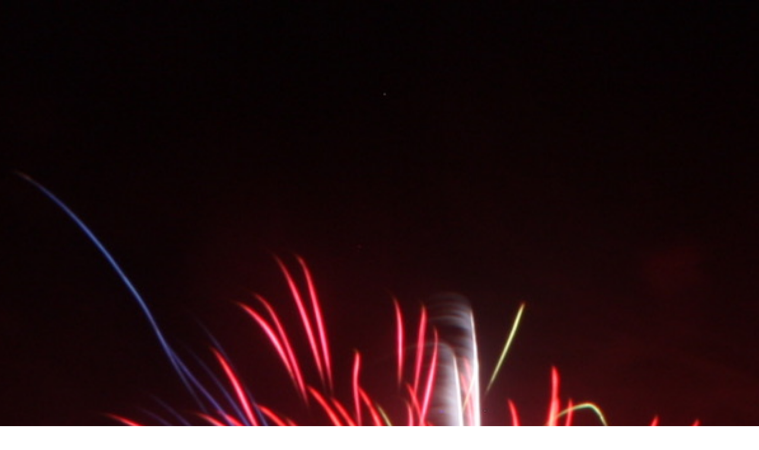

--- FILE ---
content_type: text/html; charset=utf-8
request_url: https://wakefieldfireworks.co.uk/products/stealth-command-5pce-pvc-bag
body_size: 33483
content:
<!doctype html>
<html class="no-js" lang="en">
  <head>
    <meta charset="utf-8">
    <meta http-equiv="X-UA-Compatible" content="IE=edge">
    <meta name="viewport" content="width=device-width,initial-scale=1">
    <meta name="theme-color" content="">
    <link rel="canonical" href="https://wakefieldfireworks.co.uk/products/stealth-command-5pce-pvc-bag">
    <link rel="preconnect" href="https://cdn.shopify.com" crossorigin><link rel="preconnect" href="https://fonts.shopifycdn.com" crossorigin><!-- Air Reviews Script -->
 

    
    
    
    
  










<script>
  const AIR_REVIEWS = {};
  AIR_REVIEWS.product = {"id":7526685507761,"title":"Stealth Command 5pce PVC Bag","handle":"stealth-command-5pce-pvc-bag","description":"","published_at":"2023-10-07T19:50:17+01:00","created_at":"2023-10-07T19:50:17+01:00","vendor":"Brightstar","type":"Shot Tubes","tags":["1.4g","Brightstar","Loud","Shot Tubes","Straight"],"price":699,"price_min":699,"price_max":699,"available":false,"price_varies":false,"compare_at_price":899,"compare_at_price_min":899,"compare_at_price_max":899,"compare_at_price_varies":false,"variants":[{"id":42928156082353,"title":"Default Title","option1":"Default Title","option2":null,"option3":null,"sku":"BS-1979","requires_shipping":true,"taxable":true,"featured_image":null,"available":false,"name":"Stealth Command 5pce PVC Bag","public_title":null,"options":["Default Title"],"price":699,"weight":0,"compare_at_price":899,"inventory_management":"shopify","barcode":null,"requires_selling_plan":false,"selling_plan_allocations":[]}],"images":["\/\/wakefieldfireworks.co.uk\/cdn\/shop\/files\/stealthcommand1979-1000x1000.png?v=1696784615"],"featured_image":"\/\/wakefieldfireworks.co.uk\/cdn\/shop\/files\/stealthcommand1979-1000x1000.png?v=1696784615","options":["Title"],"media":[{"alt":null,"id":26545734942897,"position":1,"preview_image":{"aspect_ratio":1.0,"height":1000,"width":1000,"src":"\/\/wakefieldfireworks.co.uk\/cdn\/shop\/files\/stealthcommand1979-1000x1000.png?v=1696784615"},"aspect_ratio":1.0,"height":1000,"media_type":"image","src":"\/\/wakefieldfireworks.co.uk\/cdn\/shop\/files\/stealthcommand1979-1000x1000.png?v=1696784615","width":1000},{"alt":null,"id":26545736548529,"position":2,"preview_image":{"aspect_ratio":1.778,"height":1080,"width":1920,"src":"\/\/wakefieldfireworks.co.uk\/cdn\/shop\/files\/preview_images\/7a6c8be6572b4d178c9c3c056d5df41c.thumbnail.0000000000.jpg?v=1696784715"},"aspect_ratio":1.775,"duration":19390,"media_type":"video","sources":[{"format":"mp4","height":480,"mime_type":"video\/mp4","url":"\/\/wakefieldfireworks.co.uk\/cdn\/shop\/videos\/c\/vp\/7a6c8be6572b4d178c9c3c056d5df41c\/7a6c8be6572b4d178c9c3c056d5df41c.SD-480p-0.9Mbps-19221249.mp4?v=0","width":852},{"format":"mp4","height":1080,"mime_type":"video\/mp4","url":"\/\/wakefieldfireworks.co.uk\/cdn\/shop\/videos\/c\/vp\/7a6c8be6572b4d178c9c3c056d5df41c\/7a6c8be6572b4d178c9c3c056d5df41c.HD-1080p-2.5Mbps-19221249.mp4?v=0","width":1920},{"format":"mp4","height":720,"mime_type":"video\/mp4","url":"\/\/wakefieldfireworks.co.uk\/cdn\/shop\/videos\/c\/vp\/7a6c8be6572b4d178c9c3c056d5df41c\/7a6c8be6572b4d178c9c3c056d5df41c.HD-720p-1.6Mbps-19221249.mp4?v=0","width":1280},{"format":"m3u8","height":1080,"mime_type":"application\/x-mpegURL","url":"\/\/wakefieldfireworks.co.uk\/cdn\/shop\/videos\/c\/vp\/7a6c8be6572b4d178c9c3c056d5df41c\/7a6c8be6572b4d178c9c3c056d5df41c.m3u8?v=0","width":1920}]}],"requires_selling_plan":false,"selling_plan_groups":[],"content":""};
  AIR_REVIEWS.template = "product";
  AIR_REVIEWS.collections = [];
  AIR_REVIEWS.collectionsName = [];
  AIR_REVIEWS.customer = {
    id: null,
    email: null,
    first_name: null,
    last_name: null,
  };
  
  AIR_REVIEWS.collections.push(`288843464881`);
  AIR_REVIEWS.collectionsName.push(`1.4G Fireworks`);
  
  AIR_REVIEWS.collections.push(`292871405745`);
  AIR_REVIEWS.collectionsName.push(`Brightstar`);
  
  AIR_REVIEWS.branding = false;
  AIR_REVIEWS.appBlock = true;
  AIR_REVIEWS.shopData = false;
  AIR_REVIEWS.settings = {"createdAt":"2023-09-19T19:00:11.863Z","reviewCarouselWidget":{"customPositionHomeDirection":"after","customPositionCatalog":"","showPreview":true,"customPositionProductDirection":"after","carouselHeadingColor":"#000000","carouselMinimumRating":"all-reviews","carouselHeading":"See what our customers said","customPositionProduct":"","customPositionHome":"","enableCarousel":false,"customPositionCatalogDirection":"after"},"reviewWidget":{"customPositionCatalog":"","showOnMobile":true,"showOnHomePage":false,"desktopPosition":"desktop-right","enablePopupReview":false,"hideNoStarRating":false,"minimumRating":"all-reviews","floatButtonLabel":"Our Reviews","enableSidebar":true,"mobilePosition":"mobile-left","showProductPageBlock":true,"showOnProductList":true,"floatBtnIconCustom":"","showPreview":false,"enableStarRating":true,"showCatalogPage":true,"customPositionCatalogDirection":"after","previewType":"star-rating-settings","showProductPage":true,"floatBtnBgColor":"#000000","customPositionProductDirection":"after","floatBtnIcon":"https://imgur.com/ttZVtaG.png","customPositionProduct":"","customProductContainer":"","showOnDesktop":true,"floatBtnTextColor":"#FFFFFF"},"reviewBlock":{"twoStarColor":"#E67F22","dateFormat":"mm_dd_yyyy","summaryButton":"Write a review","customPosition":".shopify-payment-button","primaryColor":"#121212","fiveStarColor":"#16A086","preset":0,"oneStarColor":"#E84C3D","threeStarColor":"#F1C40F","isShowBadgeText":false,"buttonTextColor":"#FFFFFF","inlinePosition":"below-product","customPositionDirection":"after","buttonBorderRadius":4,"summaryHeading":"Review","policy":"By submitting, I acknowledge the Privacy and that my reviews will be publicly posted and shared online","emptyStarColor":"#BFBFBF","customCss":"","starIconType":"trustpilot","badgeColor":"#2C6ECB","backgroundColor":"#EDEDED","requiredName":true,"headingColor":"#000000","displayBadge":"after-customer-name","submitTextColor":"#ffffff","singleStarColor":"#16A086","badgeIconType":"badge-circle","layout":"list","starColorType":"single-color","buttonBackgroundColor":"#000000","hasPolicy":true,"submitButtonColor":"#166CE1","advancedSetting":true,"fourStarColor":"#27AE61","requiredEmail":false,"secondaryColor":"#383838","font":"Inter","isEnableBadge":false},"shopDomain":"blazefireworks.myshopify.com","reviewPop":{"minimumRating":"all-reviews","includedPages":"","emptyImageCustom":"","pageShow":[],"excludedPages":"","showOnMobile":true,"emptyImage":"https://cdnapps.avada.io/airReviews/sample-review/empty-product.png","showOnDesktop":true,"desktopPosition":"desktop-bottom-left","enabled":false,"mobilePosition":"mobile-bottom-right","customCss":""},"shopId":"yUGtR8a137aBhGPbqjsa","generalSetting":{"sortOption":"sortlarest@feedback","amzReviewerOption":"all_reviews","enableCountryFlag":false,"amzPhotoOption":"all_contents","enableAggregateRating":true,"amzSortOption":"recent","ratingOption":"All positive","photoOption":"all","amzRatingOption":"positive","autoSubmitPublish":"disabled"},"allReviewsPage":[],"popReviews":[],"carouselReviews":[]};
  AIR_REVIEWS.hasStorefrontToken = true;
  AIR_REVIEWS.translations = {"review":"review","reviews":"reviews","See more":"See more","See less":"See less","Recent":"Recent","Highest":"Highest","Lowest":"Lowest","Load more":"Load more","No reviews yet":"No reviews yet","How do you like this item?":"How do you like this item?","Excellent":"Excellent","Good":"Good","Medium":"Medium","Poor":"Poor","Very Bad":"Very Bad","Share your thoughts":"Share your thoughts","Write your feedback":"Write your feedback","Your Information":"Your Information","Your Name":"Your Name","Email":"Email","This is a required field":"This is a required field","Send":"Send","You have reached the file upload limit":"You have reached the file upload limit","Email field is invalid":"Email field is invalid","Review with image":"Review with image","Our Reviews":"Our Reviews","5MB Limit":"5MB Limit","Be the first to write a review":"Be the first to write a review","Submit":"Submit","Submitted":"Submitted","Click to review":"Click to review","Tap to review":"Tap to review","Name":"Name","Thank you for your feedback":"Thank you for your feedback","Invalid file type":"Invalid file type","accepted file types: .gif, .jpg, .png.":"accepted file types: .gif, .jpg, .png.","Invalid file size":"Invalid file size","image size should not be more than 5MB.":"image size should not be more than 5MB.","Your Email":"Your Email","Next":"Next","Verified":"Verified"};
  AIR_REVIEWS.productReview = {"reviews":[],"hasPre":false,"hasNext":false,"reviewSummary":{"id":"CX5RnQbixCBe1CEbIKMS","shopId":"yUGtR8a137aBhGPbqjsa","productId":7526685507761,"createdAt":"2023-10-07T18:50:19.181Z","five_star":{"approved":0,"disapproved":0,"pending":0},"four_star":{"approved":0,"disapproved":0,"pending":0},"three_star":{"approved":0,"disapproved":0,"pending":0},"two_star":{"approved":0,"disapproved":0,"pending":0},"one_star":{"approved":0,"disapproved":0,"pending":0}}};
  AIR_REVIEWS.shopLogo = null;
</script>

  <!-- /Air Reviews Script -->

<title>
      Stealth Command 5pce PVC Bag
 &ndash; Wakefield Fireworks</title>

    

    

<meta property="og:site_name" content="Wakefield Fireworks">
<meta property="og:url" content="https://wakefieldfireworks.co.uk/products/stealth-command-5pce-pvc-bag">
<meta property="og:title" content="Stealth Command 5pce PVC Bag">
<meta property="og:type" content="product">
<meta property="og:description" content="Wakefield fireworks home of the best fireworks in Yorkshire and from the best brands in all of UK. Get your fireworks here for all occasions! Weddings, Birthdays, Bombfire Nights, and more!"><meta property="og:image" content="http://wakefieldfireworks.co.uk/cdn/shop/files/stealthcommand1979-1000x1000.png?v=1696784615">
  <meta property="og:image:secure_url" content="https://wakefieldfireworks.co.uk/cdn/shop/files/stealthcommand1979-1000x1000.png?v=1696784615">
  <meta property="og:image:width" content="1000">
  <meta property="og:image:height" content="1000"><meta property="og:price:amount" content="6.99">
  <meta property="og:price:currency" content="GBP"><meta name="twitter:card" content="summary_large_image">
<meta name="twitter:title" content="Stealth Command 5pce PVC Bag">
<meta name="twitter:description" content="Wakefield fireworks home of the best fireworks in Yorkshire and from the best brands in all of UK. Get your fireworks here for all occasions! Weddings, Birthdays, Bombfire Nights, and more!">


    <script src="//wakefieldfireworks.co.uk/cdn/shop/t/2/assets/global.js?v=24850326154503943211662677159" defer="defer"></script>
    <script>window.performance && window.performance.mark && window.performance.mark('shopify.content_for_header.start');</script><meta name="facebook-domain-verification" content="qec6kr8q5zuti8d3rpglipenri0015">
<meta id="shopify-digital-wallet" name="shopify-digital-wallet" content="/61583229105/digital_wallets/dialog">
<meta name="shopify-checkout-api-token" content="8e912c07157f4128494830876f490342">
<meta id="in-context-paypal-metadata" data-shop-id="61583229105" data-venmo-supported="false" data-environment="production" data-locale="en_US" data-paypal-v4="true" data-currency="GBP">
<link rel="alternate" type="application/json+oembed" href="https://wakefieldfireworks.co.uk/products/stealth-command-5pce-pvc-bag.oembed">
<script async="async" src="/checkouts/internal/preloads.js?locale=en-GB"></script>
<script id="shopify-features" type="application/json">{"accessToken":"8e912c07157f4128494830876f490342","betas":["rich-media-storefront-analytics"],"domain":"wakefieldfireworks.co.uk","predictiveSearch":true,"shopId":61583229105,"locale":"en"}</script>
<script>var Shopify = Shopify || {};
Shopify.shop = "blazefireworks.myshopify.com";
Shopify.locale = "en";
Shopify.currency = {"active":"GBP","rate":"1.0"};
Shopify.country = "GB";
Shopify.theme = {"name":"Updated copy of Dawn","id":131233939633,"schema_name":"Dawn","schema_version":"6.0.2","theme_store_id":887,"role":"main"};
Shopify.theme.handle = "null";
Shopify.theme.style = {"id":null,"handle":null};
Shopify.cdnHost = "wakefieldfireworks.co.uk/cdn";
Shopify.routes = Shopify.routes || {};
Shopify.routes.root = "/";</script>
<script type="module">!function(o){(o.Shopify=o.Shopify||{}).modules=!0}(window);</script>
<script>!function(o){function n(){var o=[];function n(){o.push(Array.prototype.slice.apply(arguments))}return n.q=o,n}var t=o.Shopify=o.Shopify||{};t.loadFeatures=n(),t.autoloadFeatures=n()}(window);</script>
<script id="shop-js-analytics" type="application/json">{"pageType":"product"}</script>
<script defer="defer" async type="module" src="//wakefieldfireworks.co.uk/cdn/shopifycloud/shop-js/modules/v2/client.init-shop-cart-sync_BT-GjEfc.en.esm.js"></script>
<script defer="defer" async type="module" src="//wakefieldfireworks.co.uk/cdn/shopifycloud/shop-js/modules/v2/chunk.common_D58fp_Oc.esm.js"></script>
<script defer="defer" async type="module" src="//wakefieldfireworks.co.uk/cdn/shopifycloud/shop-js/modules/v2/chunk.modal_xMitdFEc.esm.js"></script>
<script type="module">
  await import("//wakefieldfireworks.co.uk/cdn/shopifycloud/shop-js/modules/v2/client.init-shop-cart-sync_BT-GjEfc.en.esm.js");
await import("//wakefieldfireworks.co.uk/cdn/shopifycloud/shop-js/modules/v2/chunk.common_D58fp_Oc.esm.js");
await import("//wakefieldfireworks.co.uk/cdn/shopifycloud/shop-js/modules/v2/chunk.modal_xMitdFEc.esm.js");

  window.Shopify.SignInWithShop?.initShopCartSync?.({"fedCMEnabled":true,"windoidEnabled":true});

</script>
<script>(function() {
  var isLoaded = false;
  function asyncLoad() {
    if (isLoaded) return;
    isLoaded = true;
    var urls = ["https:\/\/cdn-bundler.nice-team.net\/app\/js\/bundler.js?shop=blazefireworks.myshopify.com","https:\/\/client.lifteragecheck.com\/js\/age.js?shop=blazefireworks.myshopify.com"];
    for (var i = 0; i < urls.length; i++) {
      var s = document.createElement('script');
      s.type = 'text/javascript';
      s.async = true;
      s.src = urls[i];
      var x = document.getElementsByTagName('script')[0];
      x.parentNode.insertBefore(s, x);
    }
  };
  if(window.attachEvent) {
    window.attachEvent('onload', asyncLoad);
  } else {
    window.addEventListener('load', asyncLoad, false);
  }
})();</script>
<script id="__st">var __st={"a":61583229105,"offset":0,"reqid":"be8da976-0823-48cb-b15b-71a42c6f872e-1769283060","pageurl":"wakefieldfireworks.co.uk\/products\/stealth-command-5pce-pvc-bag","u":"e8a50833d44e","p":"product","rtyp":"product","rid":7526685507761};</script>
<script>window.ShopifyPaypalV4VisibilityTracking = true;</script>
<script id="captcha-bootstrap">!function(){'use strict';const t='contact',e='account',n='new_comment',o=[[t,t],['blogs',n],['comments',n],[t,'customer']],c=[[e,'customer_login'],[e,'guest_login'],[e,'recover_customer_password'],[e,'create_customer']],r=t=>t.map((([t,e])=>`form[action*='/${t}']:not([data-nocaptcha='true']) input[name='form_type'][value='${e}']`)).join(','),a=t=>()=>t?[...document.querySelectorAll(t)].map((t=>t.form)):[];function s(){const t=[...o],e=r(t);return a(e)}const i='password',u='form_key',d=['recaptcha-v3-token','g-recaptcha-response','h-captcha-response',i],f=()=>{try{return window.sessionStorage}catch{return}},m='__shopify_v',_=t=>t.elements[u];function p(t,e,n=!1){try{const o=window.sessionStorage,c=JSON.parse(o.getItem(e)),{data:r}=function(t){const{data:e,action:n}=t;return t[m]||n?{data:e,action:n}:{data:t,action:n}}(c);for(const[e,n]of Object.entries(r))t.elements[e]&&(t.elements[e].value=n);n&&o.removeItem(e)}catch(o){console.error('form repopulation failed',{error:o})}}const l='form_type',E='cptcha';function T(t){t.dataset[E]=!0}const w=window,h=w.document,L='Shopify',v='ce_forms',y='captcha';let A=!1;((t,e)=>{const n=(g='f06e6c50-85a8-45c8-87d0-21a2b65856fe',I='https://cdn.shopify.com/shopifycloud/storefront-forms-hcaptcha/ce_storefront_forms_captcha_hcaptcha.v1.5.2.iife.js',D={infoText:'Protected by hCaptcha',privacyText:'Privacy',termsText:'Terms'},(t,e,n)=>{const o=w[L][v],c=o.bindForm;if(c)return c(t,g,e,D).then(n);var r;o.q.push([[t,g,e,D],n]),r=I,A||(h.body.append(Object.assign(h.createElement('script'),{id:'captcha-provider',async:!0,src:r})),A=!0)});var g,I,D;w[L]=w[L]||{},w[L][v]=w[L][v]||{},w[L][v].q=[],w[L][y]=w[L][y]||{},w[L][y].protect=function(t,e){n(t,void 0,e),T(t)},Object.freeze(w[L][y]),function(t,e,n,w,h,L){const[v,y,A,g]=function(t,e,n){const i=e?o:[],u=t?c:[],d=[...i,...u],f=r(d),m=r(i),_=r(d.filter((([t,e])=>n.includes(e))));return[a(f),a(m),a(_),s()]}(w,h,L),I=t=>{const e=t.target;return e instanceof HTMLFormElement?e:e&&e.form},D=t=>v().includes(t);t.addEventListener('submit',(t=>{const e=I(t);if(!e)return;const n=D(e)&&!e.dataset.hcaptchaBound&&!e.dataset.recaptchaBound,o=_(e),c=g().includes(e)&&(!o||!o.value);(n||c)&&t.preventDefault(),c&&!n&&(function(t){try{if(!f())return;!function(t){const e=f();if(!e)return;const n=_(t);if(!n)return;const o=n.value;o&&e.removeItem(o)}(t);const e=Array.from(Array(32),(()=>Math.random().toString(36)[2])).join('');!function(t,e){_(t)||t.append(Object.assign(document.createElement('input'),{type:'hidden',name:u})),t.elements[u].value=e}(t,e),function(t,e){const n=f();if(!n)return;const o=[...t.querySelectorAll(`input[type='${i}']`)].map((({name:t})=>t)),c=[...d,...o],r={};for(const[a,s]of new FormData(t).entries())c.includes(a)||(r[a]=s);n.setItem(e,JSON.stringify({[m]:1,action:t.action,data:r}))}(t,e)}catch(e){console.error('failed to persist form',e)}}(e),e.submit())}));const S=(t,e)=>{t&&!t.dataset[E]&&(n(t,e.some((e=>e===t))),T(t))};for(const o of['focusin','change'])t.addEventListener(o,(t=>{const e=I(t);D(e)&&S(e,y())}));const B=e.get('form_key'),M=e.get(l),P=B&&M;t.addEventListener('DOMContentLoaded',(()=>{const t=y();if(P)for(const e of t)e.elements[l].value===M&&p(e,B);[...new Set([...A(),...v().filter((t=>'true'===t.dataset.shopifyCaptcha))])].forEach((e=>S(e,t)))}))}(h,new URLSearchParams(w.location.search),n,t,e,['guest_login'])})(!0,!0)}();</script>
<script integrity="sha256-4kQ18oKyAcykRKYeNunJcIwy7WH5gtpwJnB7kiuLZ1E=" data-source-attribution="shopify.loadfeatures" defer="defer" src="//wakefieldfireworks.co.uk/cdn/shopifycloud/storefront/assets/storefront/load_feature-a0a9edcb.js" crossorigin="anonymous"></script>
<script data-source-attribution="shopify.dynamic_checkout.dynamic.init">var Shopify=Shopify||{};Shopify.PaymentButton=Shopify.PaymentButton||{isStorefrontPortableWallets:!0,init:function(){window.Shopify.PaymentButton.init=function(){};var t=document.createElement("script");t.src="https://wakefieldfireworks.co.uk/cdn/shopifycloud/portable-wallets/latest/portable-wallets.en.js",t.type="module",document.head.appendChild(t)}};
</script>
<script data-source-attribution="shopify.dynamic_checkout.buyer_consent">
  function portableWalletsHideBuyerConsent(e){var t=document.getElementById("shopify-buyer-consent"),n=document.getElementById("shopify-subscription-policy-button");t&&n&&(t.classList.add("hidden"),t.setAttribute("aria-hidden","true"),n.removeEventListener("click",e))}function portableWalletsShowBuyerConsent(e){var t=document.getElementById("shopify-buyer-consent"),n=document.getElementById("shopify-subscription-policy-button");t&&n&&(t.classList.remove("hidden"),t.removeAttribute("aria-hidden"),n.addEventListener("click",e))}window.Shopify?.PaymentButton&&(window.Shopify.PaymentButton.hideBuyerConsent=portableWalletsHideBuyerConsent,window.Shopify.PaymentButton.showBuyerConsent=portableWalletsShowBuyerConsent);
</script>
<script>
  function portableWalletsCleanup(e){e&&e.src&&console.error("Failed to load portable wallets script "+e.src);var t=document.querySelectorAll("shopify-accelerated-checkout .shopify-payment-button__skeleton, shopify-accelerated-checkout-cart .wallet-cart-button__skeleton"),e=document.getElementById("shopify-buyer-consent");for(let e=0;e<t.length;e++)t[e].remove();e&&e.remove()}function portableWalletsNotLoadedAsModule(e){e instanceof ErrorEvent&&"string"==typeof e.message&&e.message.includes("import.meta")&&"string"==typeof e.filename&&e.filename.includes("portable-wallets")&&(window.removeEventListener("error",portableWalletsNotLoadedAsModule),window.Shopify.PaymentButton.failedToLoad=e,"loading"===document.readyState?document.addEventListener("DOMContentLoaded",window.Shopify.PaymentButton.init):window.Shopify.PaymentButton.init())}window.addEventListener("error",portableWalletsNotLoadedAsModule);
</script>

<script type="module" src="https://wakefieldfireworks.co.uk/cdn/shopifycloud/portable-wallets/latest/portable-wallets.en.js" onError="portableWalletsCleanup(this)" crossorigin="anonymous"></script>
<script nomodule>
  document.addEventListener("DOMContentLoaded", portableWalletsCleanup);
</script>

<script id='scb4127' type='text/javascript' async='' src='https://wakefieldfireworks.co.uk/cdn/shopifycloud/privacy-banner/storefront-banner.js'></script><link id="shopify-accelerated-checkout-styles" rel="stylesheet" media="screen" href="https://wakefieldfireworks.co.uk/cdn/shopifycloud/portable-wallets/latest/accelerated-checkout-backwards-compat.css" crossorigin="anonymous">
<style id="shopify-accelerated-checkout-cart">
        #shopify-buyer-consent {
  margin-top: 1em;
  display: inline-block;
  width: 100%;
}

#shopify-buyer-consent.hidden {
  display: none;
}

#shopify-subscription-policy-button {
  background: none;
  border: none;
  padding: 0;
  text-decoration: underline;
  font-size: inherit;
  cursor: pointer;
}

#shopify-subscription-policy-button::before {
  box-shadow: none;
}

      </style>
<script id="sections-script" data-sections="product-recommendations,header,footer" defer="defer" src="//wakefieldfireworks.co.uk/cdn/shop/t/2/compiled_assets/scripts.js?v=309"></script>
<script>window.performance && window.performance.mark && window.performance.mark('shopify.content_for_header.end');</script>


    <style data-shopify>
      @font-face {
  font-family: Assistant;
  font-weight: 400;
  font-style: normal;
  font-display: swap;
  src: url("//wakefieldfireworks.co.uk/cdn/fonts/assistant/assistant_n4.9120912a469cad1cc292572851508ca49d12e768.woff2") format("woff2"),
       url("//wakefieldfireworks.co.uk/cdn/fonts/assistant/assistant_n4.6e9875ce64e0fefcd3f4446b7ec9036b3ddd2985.woff") format("woff");
}

      @font-face {
  font-family: Assistant;
  font-weight: 700;
  font-style: normal;
  font-display: swap;
  src: url("//wakefieldfireworks.co.uk/cdn/fonts/assistant/assistant_n7.bf44452348ec8b8efa3aa3068825305886b1c83c.woff2") format("woff2"),
       url("//wakefieldfireworks.co.uk/cdn/fonts/assistant/assistant_n7.0c887fee83f6b3bda822f1150b912c72da0f7b64.woff") format("woff");
}

      
      
      @font-face {
  font-family: Assistant;
  font-weight: 400;
  font-style: normal;
  font-display: swap;
  src: url("//wakefieldfireworks.co.uk/cdn/fonts/assistant/assistant_n4.9120912a469cad1cc292572851508ca49d12e768.woff2") format("woff2"),
       url("//wakefieldfireworks.co.uk/cdn/fonts/assistant/assistant_n4.6e9875ce64e0fefcd3f4446b7ec9036b3ddd2985.woff") format("woff");
}


      :root {
        --font-body-family: Assistant, sans-serif;
        --font-body-style: normal;
        --font-body-weight: 400;
        --font-body-weight-bold: 700;

        --font-heading-family: Assistant, sans-serif;
        --font-heading-style: normal;
        --font-heading-weight: 400;

        --font-body-scale: 1.0;
        --font-heading-scale: 1.0;

        --color-base-text: 18, 18, 18;
        --color-shadow: 18, 18, 18;
        --color-base-background-1: 255, 255, 255;
        --color-base-background-2: 243, 243, 243;
        --color-base-solid-button-labels: 255, 255, 255;
        --color-base-outline-button-labels: 169, 77, 123;
        --color-base-accent-1: 239, 110, 174;
        --color-base-accent-2: 239, 110, 174;
        --payment-terms-background-color: #ffffff;

        --gradient-base-background-1: #ffffff;
        --gradient-base-background-2: #f3f3f3;
        --gradient-base-accent-1: linear-gradient(127deg, rgba(254, 217, 81, 1) 11%, rgba(255, 70, 199, 1) 81%);
        --gradient-base-accent-2: linear-gradient(136deg, rgba(10, 234, 237, 1) 11%, rgba(250, 13, 253, 1) 84%);

        --media-padding: px;
        --media-border-opacity: 0.05;
        --media-border-width: 1px;
        --media-radius: 0px;
        --media-shadow-opacity: 0.0;
        --media-shadow-horizontal-offset: 0px;
        --media-shadow-vertical-offset: 4px;
        --media-shadow-blur-radius: 5px;
        --media-shadow-visible: 0;

        --page-width: 120rem;
        --page-width-margin: 0rem;

        --card-image-padding: 0.0rem;
        --card-corner-radius: 0.0rem;
        --card-text-alignment: left;
        --card-border-width: 0.0rem;
        --card-border-opacity: 0.1;
        --card-shadow-opacity: 0.0;
        --card-shadow-visible: 0;
        --card-shadow-horizontal-offset: 0.0rem;
        --card-shadow-vertical-offset: 0.4rem;
        --card-shadow-blur-radius: 0.5rem;

        --badge-corner-radius: 4.0rem;

        --popup-border-width: 1px;
        --popup-border-opacity: 0.1;
        --popup-corner-radius: 0px;
        --popup-shadow-opacity: 0.0;
        --popup-shadow-horizontal-offset: 0px;
        --popup-shadow-vertical-offset: 4px;
        --popup-shadow-blur-radius: 5px;

        --drawer-border-width: 1px;
        --drawer-border-opacity: 0.1;
        --drawer-shadow-opacity: 0.0;
        --drawer-shadow-horizontal-offset: 0px;
        --drawer-shadow-vertical-offset: 4px;
        --drawer-shadow-blur-radius: 5px;

        --spacing-sections-desktop: 0px;
        --spacing-sections-mobile: 0px;

        --grid-desktop-vertical-spacing: 8px;
        --grid-desktop-horizontal-spacing: 8px;
        --grid-mobile-vertical-spacing: 4px;
        --grid-mobile-horizontal-spacing: 4px;

        --text-boxes-border-opacity: 0.1;
        --text-boxes-border-width: 0px;
        --text-boxes-radius: 0px;
        --text-boxes-shadow-opacity: 0.0;
        --text-boxes-shadow-visible: 0;
        --text-boxes-shadow-horizontal-offset: 0px;
        --text-boxes-shadow-vertical-offset: 4px;
        --text-boxes-shadow-blur-radius: 5px;

        --buttons-radius: 0px;
        --buttons-radius-outset: 0px;
        --buttons-border-width: 1px;
        --buttons-border-opacity: 1.0;
        --buttons-shadow-opacity: 0.0;
        --buttons-shadow-visible: 0;
        --buttons-shadow-horizontal-offset: 0px;
        --buttons-shadow-vertical-offset: 4px;
        --buttons-shadow-blur-radius: 5px;
        --buttons-border-offset: 0px;

        --inputs-radius: 0px;
        --inputs-border-width: 1px;
        --inputs-border-opacity: 0.55;
        --inputs-shadow-opacity: 0.0;
        --inputs-shadow-horizontal-offset: 0px;
        --inputs-margin-offset: 0px;
        --inputs-shadow-vertical-offset: 4px;
        --inputs-shadow-blur-radius: 5px;
        --inputs-radius-outset: 0px;

        --variant-pills-radius: 40px;
        --variant-pills-border-width: 1px;
        --variant-pills-border-opacity: 0.55;
        --variant-pills-shadow-opacity: 0.0;
        --variant-pills-shadow-horizontal-offset: 0px;
        --variant-pills-shadow-vertical-offset: 4px;
        --variant-pills-shadow-blur-radius: 5px;
      }

      *,
      *::before,
      *::after {
        box-sizing: inherit;
      }

      html {
        box-sizing: border-box;
        font-size: calc(var(--font-body-scale) * 62.5%);
        height: 100%;
      }

      body {
        display: grid;
        grid-template-rows: auto auto 1fr auto;
        grid-template-columns: 100%;
        min-height: 100%;
        margin: 0;
        font-size: 1.5rem;
        letter-spacing: 0.06rem;
        line-height: calc(1 + 0.8 / var(--font-body-scale));
        font-family: var(--font-body-family);
        font-style: var(--font-body-style);
        font-weight: var(--font-body-weight);
      }

      @media screen and (min-width: 750px) {
        body {
          font-size: 1.6rem;
        }
      }
    </style>

    <link href="//wakefieldfireworks.co.uk/cdn/shop/t/2/assets/base.css?v=19666067365360246481662677160" rel="stylesheet" type="text/css" media="all" />
<link rel="preload" as="font" href="//wakefieldfireworks.co.uk/cdn/fonts/assistant/assistant_n4.9120912a469cad1cc292572851508ca49d12e768.woff2" type="font/woff2" crossorigin><link rel="preload" as="font" href="//wakefieldfireworks.co.uk/cdn/fonts/assistant/assistant_n4.9120912a469cad1cc292572851508ca49d12e768.woff2" type="font/woff2" crossorigin><link rel="stylesheet" href="//wakefieldfireworks.co.uk/cdn/shop/t/2/assets/component-predictive-search.css?v=165644661289088488651662677158" media="print" onload="this.media='all'"><script>document.documentElement.className = document.documentElement.className.replace('no-js', 'js');
    if (Shopify.designMode) {
      document.documentElement.classList.add('shopify-design-mode');
    }
    </script>
  <!-- BEGIN app block: shopify://apps/store-pickup-delivery-cr/blocks/app-embed/c3fec40a-5cb2-4a2b-851c-ed1eaed98975 -->



<style>.cr-hide{display: none!important}</style>

<script type="text/javascript">
    document.addEventListener('crButtonsLoaded', function (e) {
        var pickupContainer = document.getElementById("pickup-container");
        var crStoreForm = pickupContainer.closest("form");
        if (!crStoreForm) return;

        
        
        
        
            if (crStoreForm.action.indexOf('locale=') > -1){
                crStoreForm.action = crStoreForm.action.replace(/\?locale=(.*)\&?/ig, '?locale=en&step=contact_information')
            } else {
                crStoreForm.action += '?locale=en&step=contact_information';
            }        
        

        var crShippingInformation =  crStoreForm.action;
        var pivot = crShippingInformation.replace(/checkout\\[shipping_address\\]\\[first_name\\](.*?)\\&/ig, '');
        crShippingInformation = pivot + "&checkout[shipping_address][first_name]=&";

        pivot = crShippingInformation.replace(/checkout\\[shipping_address\\]\\[last_name\\](.*?)\\&/ig, '');
        crShippingInformation = pivot + "checkout[shipping_address][last_name]=&";

        pivot = crShippingInformation.replace(/checkout\\[shipping_address\\]\\[city\\](.*?)\\&/ig, '');
        crShippingInformation = pivot + "checkout[shipping_address][city]=&";

        pivot = crShippingInformation.replace(/checkout\\[shipping_address\\]\\[province\\](.*?)\\&/ig, '');
        crShippingInformation = pivot + "checkout[shipping_address][province]=&";

        pivot = crShippingInformation.replace(/checkout\\[shipping_address\\]\\[address1\\](.*?)\\&/ig, '');
        crShippingInformation = pivot + "checkout[shipping_address][address1]=&";

        pivot = crShippingInformation.replace(/checkout\\[shipping_address\\]\\[phone\\](.*?)\\&/ig, '');
        crShippingInformation = pivot + "checkout[shipping_address][phone]=&";

        pivot = crShippingInformation.replace(/checkout\\[shipping_address\\]\\[zip\\](.*?)\\&/ig, '');
        crShippingInformation = pivot + "checkout[shipping_address][zip]=&";

        pivot = crShippingInformation.replace(/checkout\\[shipping_address\\]\\[company\\](.*?)\\&/ig, '');
        crShippingInformation = pivot + "checkout[shipping_address][company]=&";
        crStoreForm.action = crShippingInformation
    })

    if (typeof storePickupSettings === 'undefined') {
        var storePickupSettings = '';
        var pickupLocale = '';
        var pickupCompany = '';
        var stores = [];
        var pickupTranslations = {};
        var pickupAddress = '';
    }

    
    var storePickupSettings = {"moneyFormat":"£{{amount}}","max_days":"0","min_days":"1","name":true,"phone":true,"email":true,"date_enabled":true,"mandatory_collections":[],"exclude_collections":[],"exclude_products":[],"blackoutDates":"","enableBlackoutDates":false,"cart_version":"v1_3","disabled":false,"message":"","button_text":"Pickup In Store","discount":"","extra_input_1":"","extra_input_2":"","extra_input_3":"","tagWithPickupDate":true,"tagWithPickupTime":true,"tagWithPickupLocation":true,"same_day_pickup":false,"stores_on_top":true,"above_weight":"","overwriteLocale":true,"locationsInASelect":false,"saveOnChange":true,"shippingEnabled":true,"pickupEnabled":true}
    var storeData = {"locale":"en","address":"Ground Floor Shop, 209 Canal Lane","country":"United Kingdom","city":"Wakefield","province":"England","zip":"WF3 4EA","company":"Wakefield Fireworks","shopPhone":"01924 950110"}
    storePickupSettings.extra_input_1 = '';
    storePickupSettings.extra_input_2 = '';
    storePickupSettings.extra_input_3 = '';

    var stores = [{"lat":"","long":"","otherInfo":"","phone":"","storeID":8148,"name":"Wakefield Fireworks","company":"","street":"209 Canal Lane","city":"Wakefield","country":"United Kingdom","zip":"WF3 4EA","province":"England","disableSameDayPickup":false,"disableSameDayAfterHour":"00:00","enablePickupTime":true,"blackoutDates":"","cutOffStartTime":"00:00","cutOffMinPickupDays":"0","allowTimeCutOff":false,"allowDisplayMoreInformation":false,"moreInformation":"","maxOrdersPerTimeSlot":"0","maxOrdersPerDay":"0","orderPreparationHours":"2","orderPreparationMinutes":"0","timeSlotFrequency":"30","pickupDays":["2","3","4","5","6","7","1"],"daysOfWeek":{"0":{"min":{"hour":"10","minute":"00"},"max":{"hour":"16","minute":"00"}},"1":{"min":{"hour":"18","minute":"00"},"max":{"hour":"21","minute":"00"}},"2":{"min":{"hour":"18","minute":"00"},"max":{"hour":"21","minute":"00"}},"3":{"min":{"hour":"09","minute":"00"},"max":{"hour":"21","minute":"00"}},"4":{"min":{"hour":"11","minute":"00"},"max":{"hour":"17","minute":"00"}},"5":{"min":{"hour":"11","minute":"00"},"max":{"hour":"18","minute":"00"}},"6":{"min":{"hour":"10","minute":"00"},"max":{"hour":"19","minute":"30"}}},"enabled":"true"}]

    var crDeliverySettings = {"deliveryDays":["2","3","5","6","7","1"],"deliveryStyle":"general","min_days":"2","max_days":"","orderConditionType":true,"orderCondition":"moreThan","orderValue":130,"conditionalEnable":true,"mondayDeliveryZips":"","tuesdayDeliveryZips":"","wednesdayDeliveryZips":"","thursdayDeliveryZips":"","fridayDeliveryZips":"","saturdayDeliveryZips":"","sundayDeliveryZips":"","deliveryZipsByDay":", , , ,","deliverySlots":{"mon":[{"day":"mon","startTime":"17:00","endTime":"19:00"},{"day":"mon","startTime":"09:00","endTime":"10:00"}],"tue":[{"day":"tue","startTime":"17:00","endTime":"19:00"},{"day":"tue","startTime":"09:00","endTime":"10:00"}],"wed":[{"day":"wed","startTime":"09:00","endTime":"11:00"},{"day":"wed","startTime":"10:00","endTime":"18:00"}],"thu":[{"day":"thu","startTime":"09:00","endTime":"10:00"},{"day":"thu","startTime":"17:00","endTime":"19:00"}],"fri":[{"day":"fri","startTime":"09:00","endTime":"10:00"},{"day":"fri","startTime":"20:30","endTime":"21:00"}],"sat":[{"day":"sat","startTime":"19:00","endTime":"20:00"}],"sun":[{"day":"sun","startTime":"17:00","endTime":"18:00"}]},"deliveryBlackoutDays":"","askForZip":true,"deliveryZipCodes":"WF","enabled":false,"allowTimeCutOff":false,"cutOffStartTime":"00:00","cutOffMinPickupDays":"1"};
    var deliverySlots = crDeliverySettings?.deliverySlots || [];
    var deliveryProductMeta = {"products":[{"id":7530555277489,"title":"Delivery Order Processing","body_html":"","vendor":"Wakefield Fireworks","product_type":"","created_at":"2023-10-13T09:54:03+01:00","handle":"cr-delivery-product","updated_at":"2023-10-13T09:54:06+01:00","published_at":"2023-10-13T09:54:02+01:00","template_suffix":null,"published_scope":"global","tags":"","status":"active","admin_graphql_api_id":"gid://shopify/Product/7530555277489","variants":[{"id":42942695112881,"product_id":7530555277489,"title":"Default Title","price":"0.00","sku":"cr-delivery-product","position":1,"inventory_policy":"continue","compare_at_price":null,"fulfillment_service":"manual","inventory_management":"shopify","option1":"Default Title","option2":null,"option3":null,"created_at":"2023-10-13T09:54:03+01:00","updated_at":"2023-10-13T09:54:03+01:00","taxable":false,"barcode":"cr-delivery-product","grams":11000000,"image_id":null,"weight":11000,"weight_unit":"kg","inventory_item_id":45024214352049,"inventory_quantity":99999,"old_inventory_quantity":99999,"requires_shipping":true,"admin_graphql_api_id":"gid://shopify/ProductVariant/42942695112881"}],"options":[{"id":9602890760369,"product_id":7530555277489,"name":"Title","position":1,"values":["Default Title"]}],"images":[{"id":34153110077617,"product_id":7530555277489,"position":1,"created_at":"2023-10-13T09:54:03+01:00","updated_at":"2023-10-13T09:54:03+01:00","alt":null,"width":1530,"height":1530,"src":"https://cdn.shopify.com/s/files/1/0615/8322/9105/products/delivery-product.jpg?v=1697187243","variant_ids":[],"admin_graphql_api_id":"gid://shopify/ProductImage/34153110077617"}],"image":{"id":34153110077617,"product_id":7530555277489,"position":1,"created_at":"2023-10-13T09:54:03+01:00","updated_at":"2023-10-13T09:54:03+01:00","alt":null,"width":1530,"height":1530,"src":"https://cdn.shopify.com/s/files/1/0615/8322/9105/products/delivery-product.jpg?v=1697187243","variant_ids":[],"admin_graphql_api_id":"gid://shopify/ProductImage/34153110077617"}}]};
    //console.log('deliveryProductMeta', deliveryProductMeta)
    if (typeof deliveryProductMeta.products !== 'undefined') {
        var deliveryProduct = deliveryProductMeta.products[0].variants[0].id;      
    } else if (typeof deliveryProductMeta.variants !== 'undefined') {                
        var deliveryProduct = deliveryProductMeta.variants.edges[0].node.id.replace('gid://shopify/ProductVariant/', '');        
    }

    var pickupTranslations = {"en":{"shippingMethod":"Shipping","pleaseClickCheckout":"Please click the checkout button to continue.","textButton":"Pickup In Store","mandatoryForPickupText":"An item in your cart must be collected","pickupDate":"Pickup Date","chooseADateTime":"Choose a date/time","nameOfPersonCollecting":"Name of person collecting","pickupFirstName":"First name","pickupLastName":"Last name","yourName":"Your name","contactNumber":"Contact Number","pickupEmail":"Your email address","contactNumberPlaceholder":"(123)-456-7890","pickupEmailPlaceholder":"email address","pickupStore":"Pickup Store","chooseLocation":"Choose a location below for pickup","chooseLocationOption":"Please choose a location","pickupDateError":"Please enter a pickup date.","nameOfPersonCollectingError":"Please enter who will be picking up your order.","pickupFirstNameError":"Enter a first name","pickupLastNameError":"Enter a last name","contactNumberError":"Please enter a phone number.","emailError":"Please enter your email address.","storeSelectError":"Please select which store you will pick up from","extra1Placeholder":"","extra2Placeholder":"","extra3Placeholder":"","extraField1Error":"You must complete this field","extraField2Error":"You must complete this field","extraField3Error":"You must complete this field","deliveryMethod":"Delivery","deliveryDateError":"Please choose a delivery date.","between":"Between","minOrderMessage":"To select delivery, your order must be over","yourPostalCode":"Your zip code","zipNotAvailableError":"Sorry, but we don't deliver in your area","askForZipError":"Please enter a valid zipcode","enterYourZipCode":"Enter your zip code into the field below to check if you are eligible for local delivery:","deliveryDay":"Delivery day","chooseADeliveryDay":"Choose a delivery slot","deliveryInformation":"Delivery information","thankYourMarker":"Delivery address","deliveryShippingAddressTitle":"Delivery address","continueToShippingMethod":"Continue","freeDelivery":"Free delivery","localDelivery":"Local delivery","deliveryShippingTitle":"Local delivery","waitingOnRatesNotice":"Waiting...","noRatesForCartOrDestinationNotice":"Delivery is not available for your cart or destination.","weDontOfferDeliveryHere":"We don't offer delivery here","pleaseEnterYourShippingInformationNotice":"Please go back to the shopping cart page and provide a postal code.","deliveryreviewBlockTitle":"Delivery to","shippingTitle1":"Store Pickup","noRatesForCart":"Pickup is not available for your cart or destination.","noRatesForCountryNotice":"We do not offer pickups in this country.","contactAddressTitle":"Pickup address","first_name_label":"First name:","first_name_placeholder":"First name","optional_first_name_label":"First name","optional_first_name_placeholder":"First name (optional)","last_name_label":"Last name","last_name_placeholder":"Last name","company":"Company","zip_code_label":"Zip code","zip_code_placeholder":"ZIP code","postal_code_label":"Postal code","postcode_label":"Postal code","postal_code_placeholder":"Postal code","postcode_placeholder":"Post code","city_label":"City","country_label":"Country","address_title":"Address","address1_label":"Address","orderSummary":"Free Pickup","shippingLabel":"Store Pickup","taxesLabel":"Taxes","shippingDefaultValue":"Calculated at next step","freeTotalLabel":"Free","shippingTitle2":"Store Pickup","billingAddressTitle":"Billing address","sameBillingAddressLabel":"Please use the option below ⬇","differentBillingAddressLabel":"Use a different billing address","billingAddressDescription":"Please enter your Billing Address:","billingAddressDescriptionNoShippingAddress":"Please enter your Billing Address:","thankYouMarkerShipping":"Pickup address","thankYouMarkerCurrent":"Pickup address","shippingAddressTitle":"Pickup address","orderUpdatesSubscribeToEmailNotifications":"Get pickup updates by email","orderUpdatesSubscribeToPhoneNotifications":"Get pickup updates by email or SMS","orderUpdatesSubscribeToEmailOrPhoneNotifications":"Get pickup updates by SMS","reviewBlockShippingAddressTitle":"Store Pickup","continue_to_shipping_method":"Continue"}}

    if (typeof storeData !== 'undefined') {
        var pickupCompany = storeData.company;
        var pickupAddress = storeData.address;
        var pickupCity = storeData.city;
        var pickupCountry = storeData.country;
        var pickupZip = storeData.zip;
        var pickupProvince = storeData.province;
        var pickupLocale = storeData.locale;
        var shopPhone = storeData.shopPhone;
    }

    if (stores.length && typeof stores[0] !== 'undefined') {
        pickupAddress = stores[0].street;
        pickupCountry = stores[0].country;
        pickupCity = stores[0].city;
        pickupProvince = stores[0].province;
        pickupZip = stores[0].zip;
        pickupCompany = stores[0].name.replace(/\#/, '').replace(/\'/, '');
    }

    var CRpickupProductEnabled = true;
    var CRdeliveryProductEnabled = false;
    var CRcarrierServiceEnabled = false;
    var CRdisabledTimes = [];
    var CRoverRidingRules = [];

    if (typeof pickupProduct === "undefined") {
        var pickupProduct = 42942665818289;
    }
    

    //var appUrl = 'https://app.thecreativer.com/';
    var appUrl = 'https://app2.thecreativer.com/';
    var pickupProductInCart = false;
    var CRpermanentDomain = 'blazefireworks.myshopify.com';

    

    document.addEventListener("DOMContentLoaded", function(){
        //disableCheckoutButton();
    });

    var crProducts = [];

    


</script>


<div style="display:none;">    
    <script>var crItems = [];</script>
    <script>var CRcollectionIds = [];</script>
    
</div>

<!-- BEGIN app snippet: template -->


  <div class="pickup-wrapper">
    <div id="pickup-container" class="v3 cr-hide" style="flex-direction: column; margin-bottom: 1rem;margin-top: 1rem;">
      <div class="pickup-loading"></div>
      <div id="pickup-header"></div>
      <div class="cr-delivery-methods">
        
          <div class="cr-delivery-method cr-shipping-method selected">
            <img loading="lazy" src="https://cdn.shopify.com/extensions/019b9874-d089-7b34-8292-bb43be90d674/store-pickup-2-97/assets/cr-shipping-icon.png" height="" width="" class="pickup-icon" alt="shipping icon">
            <p class="cr-delivery-method-text" id="cr-shipping-text"></p>
          </div>
        

        

        <div class="js-toggle-pickup pickup-button cr-delivery-method">
          <img loading="lazy" src="https://cdn.shopify.com/extensions/019b9874-d089-7b34-8292-bb43be90d674/store-pickup-2-97/assets/cr-store-pickup-icon.png" height="" width="" alt="pickup icon">
          <p class="cr-delivery-method-text" id="cr-pickup-text"></p>
        </div>
      </div>

      <div class="delivery-method-desc" id="pleaseClickCheckout"></div>

      <!-- Delivery fields -->
      

      <!-- Name of person picking up etc -->
      <div id="pickup-details" style="display:none;">
        <div class="js-stores-position-1"></div>
        
          
            <label id="pickup-date-label" for="pickup-date"></label>
            <div style="position:relative">
              <input type="text" class="datepicker" aria-labelledby="pickup-date-start" id="pickup-date-start" name="pickup-date-start" placeholder="" readonly>
              <span class="cr-calendar-icon">
                                <svg version="1.1" id="Capa_1" xmlns="http://www.w3.org/2000/svg" xmlns:xlink="http://www.w3.org/1999/xlink" x="0px" y="0px" width="36.447px" height="36.447px" viewBox="0 0 36.447 36.447" style="enable-background:new 0 0 36.447 36.447;" xml:space="preserve"><path d="M30.224,3.948h-1.098V2.75c0-1.517-1.197-2.75-2.67-2.75c-1.474,0-2.67,1.233-2.67,2.75v1.197h-2.74V2.75 c0-1.517-1.197-2.75-2.67-2.75c-1.473,0-2.67,1.233-2.67,2.75v1.197h-2.74V2.75c0-1.517-1.197-2.75-2.67-2.75 c-1.473,0-2.67,1.233-2.67,2.75v1.197H6.224c-2.343,0-4.25,1.907-4.25,4.25v24c0,2.343,1.907,4.25,4.25,4.25h24 c2.344,0,4.25-1.907,4.25-4.25v-24C34.474,5.855,32.567,3.948,30.224,3.948z M25.286,2.75c0-0.689,0.525-1.25,1.17-1.25 c0.646,0,1.17,0.561,1.17,1.25v4.896c0,0.689-0.524,1.25-1.17,1.25c-0.645,0-1.17-0.561-1.17-1.25V2.75z M17.206,2.75 c0-0.689,0.525-1.25,1.17-1.25s1.17,0.561,1.17,1.25v4.896c0,0.689-0.525,1.25-1.17,1.25s-1.17-0.561-1.17-1.25V2.75z M9.125,2.75 c0-0.689,0.525-1.25,1.17-1.25s1.17,0.561,1.17,1.25v4.896c0,0.689-0.525,1.25-1.17,1.25s-1.17-0.561-1.17-1.25V2.75z M31.974,32.198c0,0.965-0.785,1.75-1.75,1.75h-24c-0.965,0-1.75-0.785-1.75-1.75v-22h27.5V32.198z"/><rect x="6.724" y="14.626" width="4.595" height="4.089"/><rect x="12.857" y="14.626" width="4.596" height="4.089"/><rect x="18.995" y="14.626" width="4.595" height="4.089"/><rect x="25.128" y="14.626" width="4.596" height="4.089"/><rect x="6.724" y="20.084" width="4.595" height="4.086"/><rect x="12.857" y="20.084" width="4.596" height="4.086"/><rect x="18.995" y="20.084" width="4.595" height="4.086"/><rect x="25.128" y="20.084" width="4.596" height="4.086"/><rect x="6.724" y="25.54" width="4.595" height="4.086"/><rect x="12.857" y="25.54" width="4.596" height="4.086"/><rect x="18.995" y="25.54" width="4.595" height="4.086"/><rect x="25.128" y="25.54" width="4.596" height="4.086"/></svg>
                            </span>
              <input aria-labelledby="pickup-time" type="text" id="pickup-time" style="display: none;">
            </div>
            
              <label id="pickup-date-start-error" class="valid" for="pickup-date-start" style="display: none;"></label>
            
          
        

        
          <label id="pickup-name-label"for="pickup-name"></label>

          <input style="margin-bottom: 0;" type="hidden" id="pickup-name" name="pickup-name" placeholder="Your name">
          <div style="display: flex;">
            <div style="margin-right: 10px;">
              <input aria-labelledby="pickup-first-name" style="margin-bottom: 0px;" type="text" id="pickup-first-name" name="pickup-first-name" placeholder="">
            </div>
            <div>
              <input aria-labelledby="pickup-last-name" style="margin-bottom: 0px;" type="text" id="pickup-last-name" name="pickup-last-name" placeholder="">
            </div>
          </div>
        
        
          <label id="pickup-number-label" for="pickup-number"></label>
          <input type="text" id="pickup-number" name="pickup-number" placeholder="" />
        

        
          <label id="pickup-email-label" for="pickup-email"></label>
          
            <input type="text" id="pickup-email" name="pickup-email" placeholder="" />
          

        

        

        

        

        <div class="js-stores-position-2"></div>
        

        <div class="js-storepickup-message"></div>
        <input type="hidden" id="pickup-attribute" name="attributes[pickup]" value="">
        <input type="hidden" id="pickup-information" name="attributes[Pickup_Information]" value="">
        <input type="hidden" id="pickup-selected-store" name="attributes[Pickup_Store]" value="">

        <input type="hidden" id="pickup-selected-store-id" name="attributes[Pickup_StoreID]" value="">
        <input type="hidden" id="pickup-selected-date" name="attributes[_formattedDate]" value="">
        <input type="hidden" id="pickup-unixtimestamp" name="attributes[_unixTimestamp]" value="">

        

        
          <input type="hidden" id="note-pickup-date" name="attributes[Pickup_date]" value="">
          <input type="hidden" id="note-pickup-time" name="attributes[Pickup_time]" value="">
        

        
          <input type="hidden" id="note-pickup-name" name="attributes[Pickup_name]" value="">
        

        
          <input type="hidden" id="note-pickup-phone" name="attributes[Pickup_phone]" value="">
        

        

        

        
      </div>
    </div>
  </div>
<!-- END app snippet -->

<!-- End dev-->



<!-- END app block --><script src="https://cdn.shopify.com/extensions/019b9874-d089-7b34-8292-bb43be90d674/store-pickup-2-97/assets/app.min.js" type="text/javascript" defer="defer"></script>
<link href="https://cdn.shopify.com/extensions/019b9874-d089-7b34-8292-bb43be90d674/store-pickup-2-97/assets/style.css" rel="stylesheet" type="text/css" media="all">
<script src="https://cdn.shopify.com/extensions/f41984f8-15b6-4565-a7f7-ff3518953976/0.4.0/assets/meta-icon.js" type="text/javascript" defer="defer"></script>
<link href="https://cdn.shopify.com/extensions/f41984f8-15b6-4565-a7f7-ff3518953976/0.4.0/assets/meta-icon.css" rel="stylesheet" type="text/css" media="all">
<link href="https://monorail-edge.shopifysvc.com" rel="dns-prefetch">
<script>(function(){if ("sendBeacon" in navigator && "performance" in window) {try {var session_token_from_headers = performance.getEntriesByType('navigation')[0].serverTiming.find(x => x.name == '_s').description;} catch {var session_token_from_headers = undefined;}var session_cookie_matches = document.cookie.match(/_shopify_s=([^;]*)/);var session_token_from_cookie = session_cookie_matches && session_cookie_matches.length === 2 ? session_cookie_matches[1] : "";var session_token = session_token_from_headers || session_token_from_cookie || "";function handle_abandonment_event(e) {var entries = performance.getEntries().filter(function(entry) {return /monorail-edge.shopifysvc.com/.test(entry.name);});if (!window.abandonment_tracked && entries.length === 0) {window.abandonment_tracked = true;var currentMs = Date.now();var navigation_start = performance.timing.navigationStart;var payload = {shop_id: 61583229105,url: window.location.href,navigation_start,duration: currentMs - navigation_start,session_token,page_type: "product"};window.navigator.sendBeacon("https://monorail-edge.shopifysvc.com/v1/produce", JSON.stringify({schema_id: "online_store_buyer_site_abandonment/1.1",payload: payload,metadata: {event_created_at_ms: currentMs,event_sent_at_ms: currentMs}}));}}window.addEventListener('pagehide', handle_abandonment_event);}}());</script>
<script id="web-pixels-manager-setup">(function e(e,d,r,n,o){if(void 0===o&&(o={}),!Boolean(null===(a=null===(i=window.Shopify)||void 0===i?void 0:i.analytics)||void 0===a?void 0:a.replayQueue)){var i,a;window.Shopify=window.Shopify||{};var t=window.Shopify;t.analytics=t.analytics||{};var s=t.analytics;s.replayQueue=[],s.publish=function(e,d,r){return s.replayQueue.push([e,d,r]),!0};try{self.performance.mark("wpm:start")}catch(e){}var l=function(){var e={modern:/Edge?\/(1{2}[4-9]|1[2-9]\d|[2-9]\d{2}|\d{4,})\.\d+(\.\d+|)|Firefox\/(1{2}[4-9]|1[2-9]\d|[2-9]\d{2}|\d{4,})\.\d+(\.\d+|)|Chrom(ium|e)\/(9{2}|\d{3,})\.\d+(\.\d+|)|(Maci|X1{2}).+ Version\/(15\.\d+|(1[6-9]|[2-9]\d|\d{3,})\.\d+)([,.]\d+|)( \(\w+\)|)( Mobile\/\w+|) Safari\/|Chrome.+OPR\/(9{2}|\d{3,})\.\d+\.\d+|(CPU[ +]OS|iPhone[ +]OS|CPU[ +]iPhone|CPU IPhone OS|CPU iPad OS)[ +]+(15[._]\d+|(1[6-9]|[2-9]\d|\d{3,})[._]\d+)([._]\d+|)|Android:?[ /-](13[3-9]|1[4-9]\d|[2-9]\d{2}|\d{4,})(\.\d+|)(\.\d+|)|Android.+Firefox\/(13[5-9]|1[4-9]\d|[2-9]\d{2}|\d{4,})\.\d+(\.\d+|)|Android.+Chrom(ium|e)\/(13[3-9]|1[4-9]\d|[2-9]\d{2}|\d{4,})\.\d+(\.\d+|)|SamsungBrowser\/([2-9]\d|\d{3,})\.\d+/,legacy:/Edge?\/(1[6-9]|[2-9]\d|\d{3,})\.\d+(\.\d+|)|Firefox\/(5[4-9]|[6-9]\d|\d{3,})\.\d+(\.\d+|)|Chrom(ium|e)\/(5[1-9]|[6-9]\d|\d{3,})\.\d+(\.\d+|)([\d.]+$|.*Safari\/(?![\d.]+ Edge\/[\d.]+$))|(Maci|X1{2}).+ Version\/(10\.\d+|(1[1-9]|[2-9]\d|\d{3,})\.\d+)([,.]\d+|)( \(\w+\)|)( Mobile\/\w+|) Safari\/|Chrome.+OPR\/(3[89]|[4-9]\d|\d{3,})\.\d+\.\d+|(CPU[ +]OS|iPhone[ +]OS|CPU[ +]iPhone|CPU IPhone OS|CPU iPad OS)[ +]+(10[._]\d+|(1[1-9]|[2-9]\d|\d{3,})[._]\d+)([._]\d+|)|Android:?[ /-](13[3-9]|1[4-9]\d|[2-9]\d{2}|\d{4,})(\.\d+|)(\.\d+|)|Mobile Safari.+OPR\/([89]\d|\d{3,})\.\d+\.\d+|Android.+Firefox\/(13[5-9]|1[4-9]\d|[2-9]\d{2}|\d{4,})\.\d+(\.\d+|)|Android.+Chrom(ium|e)\/(13[3-9]|1[4-9]\d|[2-9]\d{2}|\d{4,})\.\d+(\.\d+|)|Android.+(UC? ?Browser|UCWEB|U3)[ /]?(15\.([5-9]|\d{2,})|(1[6-9]|[2-9]\d|\d{3,})\.\d+)\.\d+|SamsungBrowser\/(5\.\d+|([6-9]|\d{2,})\.\d+)|Android.+MQ{2}Browser\/(14(\.(9|\d{2,})|)|(1[5-9]|[2-9]\d|\d{3,})(\.\d+|))(\.\d+|)|K[Aa][Ii]OS\/(3\.\d+|([4-9]|\d{2,})\.\d+)(\.\d+|)/},d=e.modern,r=e.legacy,n=navigator.userAgent;return n.match(d)?"modern":n.match(r)?"legacy":"unknown"}(),u="modern"===l?"modern":"legacy",c=(null!=n?n:{modern:"",legacy:""})[u],f=function(e){return[e.baseUrl,"/wpm","/b",e.hashVersion,"modern"===e.buildTarget?"m":"l",".js"].join("")}({baseUrl:d,hashVersion:r,buildTarget:u}),m=function(e){var d=e.version,r=e.bundleTarget,n=e.surface,o=e.pageUrl,i=e.monorailEndpoint;return{emit:function(e){var a=e.status,t=e.errorMsg,s=(new Date).getTime(),l=JSON.stringify({metadata:{event_sent_at_ms:s},events:[{schema_id:"web_pixels_manager_load/3.1",payload:{version:d,bundle_target:r,page_url:o,status:a,surface:n,error_msg:t},metadata:{event_created_at_ms:s}}]});if(!i)return console&&console.warn&&console.warn("[Web Pixels Manager] No Monorail endpoint provided, skipping logging."),!1;try{return self.navigator.sendBeacon.bind(self.navigator)(i,l)}catch(e){}var u=new XMLHttpRequest;try{return u.open("POST",i,!0),u.setRequestHeader("Content-Type","text/plain"),u.send(l),!0}catch(e){return console&&console.warn&&console.warn("[Web Pixels Manager] Got an unhandled error while logging to Monorail."),!1}}}}({version:r,bundleTarget:l,surface:e.surface,pageUrl:self.location.href,monorailEndpoint:e.monorailEndpoint});try{o.browserTarget=l,function(e){var d=e.src,r=e.async,n=void 0===r||r,o=e.onload,i=e.onerror,a=e.sri,t=e.scriptDataAttributes,s=void 0===t?{}:t,l=document.createElement("script"),u=document.querySelector("head"),c=document.querySelector("body");if(l.async=n,l.src=d,a&&(l.integrity=a,l.crossOrigin="anonymous"),s)for(var f in s)if(Object.prototype.hasOwnProperty.call(s,f))try{l.dataset[f]=s[f]}catch(e){}if(o&&l.addEventListener("load",o),i&&l.addEventListener("error",i),u)u.appendChild(l);else{if(!c)throw new Error("Did not find a head or body element to append the script");c.appendChild(l)}}({src:f,async:!0,onload:function(){if(!function(){var e,d;return Boolean(null===(d=null===(e=window.Shopify)||void 0===e?void 0:e.analytics)||void 0===d?void 0:d.initialized)}()){var d=window.webPixelsManager.init(e)||void 0;if(d){var r=window.Shopify.analytics;r.replayQueue.forEach((function(e){var r=e[0],n=e[1],o=e[2];d.publishCustomEvent(r,n,o)})),r.replayQueue=[],r.publish=d.publishCustomEvent,r.visitor=d.visitor,r.initialized=!0}}},onerror:function(){return m.emit({status:"failed",errorMsg:"".concat(f," has failed to load")})},sri:function(e){var d=/^sha384-[A-Za-z0-9+/=]+$/;return"string"==typeof e&&d.test(e)}(c)?c:"",scriptDataAttributes:o}),m.emit({status:"loading"})}catch(e){m.emit({status:"failed",errorMsg:(null==e?void 0:e.message)||"Unknown error"})}}})({shopId: 61583229105,storefrontBaseUrl: "https://wakefieldfireworks.co.uk",extensionsBaseUrl: "https://extensions.shopifycdn.com/cdn/shopifycloud/web-pixels-manager",monorailEndpoint: "https://monorail-edge.shopifysvc.com/unstable/produce_batch",surface: "storefront-renderer",enabledBetaFlags: ["2dca8a86"],webPixelsConfigList: [{"id":"259391665","configuration":"{\"pixel_id\":\"955043438782031\",\"pixel_type\":\"facebook_pixel\",\"metaapp_system_user_token\":\"-\"}","eventPayloadVersion":"v1","runtimeContext":"OPEN","scriptVersion":"ca16bc87fe92b6042fbaa3acc2fbdaa6","type":"APP","apiClientId":2329312,"privacyPurposes":["ANALYTICS","MARKETING","SALE_OF_DATA"],"dataSharingAdjustments":{"protectedCustomerApprovalScopes":["read_customer_address","read_customer_email","read_customer_name","read_customer_personal_data","read_customer_phone"]}},{"id":"shopify-app-pixel","configuration":"{}","eventPayloadVersion":"v1","runtimeContext":"STRICT","scriptVersion":"0450","apiClientId":"shopify-pixel","type":"APP","privacyPurposes":["ANALYTICS","MARKETING"]},{"id":"shopify-custom-pixel","eventPayloadVersion":"v1","runtimeContext":"LAX","scriptVersion":"0450","apiClientId":"shopify-pixel","type":"CUSTOM","privacyPurposes":["ANALYTICS","MARKETING"]}],isMerchantRequest: false,initData: {"shop":{"name":"Wakefield Fireworks","paymentSettings":{"currencyCode":"GBP"},"myshopifyDomain":"blazefireworks.myshopify.com","countryCode":"GB","storefrontUrl":"https:\/\/wakefieldfireworks.co.uk"},"customer":null,"cart":null,"checkout":null,"productVariants":[{"price":{"amount":6.99,"currencyCode":"GBP"},"product":{"title":"Stealth Command 5pce PVC Bag","vendor":"Brightstar","id":"7526685507761","untranslatedTitle":"Stealth Command 5pce PVC Bag","url":"\/products\/stealth-command-5pce-pvc-bag","type":"Shot Tubes"},"id":"42928156082353","image":{"src":"\/\/wakefieldfireworks.co.uk\/cdn\/shop\/files\/stealthcommand1979-1000x1000.png?v=1696784615"},"sku":"BS-1979","title":"Default Title","untranslatedTitle":"Default Title"}],"purchasingCompany":null},},"https://wakefieldfireworks.co.uk/cdn","fcfee988w5aeb613cpc8e4bc33m6693e112",{"modern":"","legacy":""},{"shopId":"61583229105","storefrontBaseUrl":"https:\/\/wakefieldfireworks.co.uk","extensionBaseUrl":"https:\/\/extensions.shopifycdn.com\/cdn\/shopifycloud\/web-pixels-manager","surface":"storefront-renderer","enabledBetaFlags":"[\"2dca8a86\"]","isMerchantRequest":"false","hashVersion":"fcfee988w5aeb613cpc8e4bc33m6693e112","publish":"custom","events":"[[\"page_viewed\",{}],[\"product_viewed\",{\"productVariant\":{\"price\":{\"amount\":6.99,\"currencyCode\":\"GBP\"},\"product\":{\"title\":\"Stealth Command 5pce PVC Bag\",\"vendor\":\"Brightstar\",\"id\":\"7526685507761\",\"untranslatedTitle\":\"Stealth Command 5pce PVC Bag\",\"url\":\"\/products\/stealth-command-5pce-pvc-bag\",\"type\":\"Shot Tubes\"},\"id\":\"42928156082353\",\"image\":{\"src\":\"\/\/wakefieldfireworks.co.uk\/cdn\/shop\/files\/stealthcommand1979-1000x1000.png?v=1696784615\"},\"sku\":\"BS-1979\",\"title\":\"Default Title\",\"untranslatedTitle\":\"Default Title\"}}]]"});</script><script>
  window.ShopifyAnalytics = window.ShopifyAnalytics || {};
  window.ShopifyAnalytics.meta = window.ShopifyAnalytics.meta || {};
  window.ShopifyAnalytics.meta.currency = 'GBP';
  var meta = {"product":{"id":7526685507761,"gid":"gid:\/\/shopify\/Product\/7526685507761","vendor":"Brightstar","type":"Shot Tubes","handle":"stealth-command-5pce-pvc-bag","variants":[{"id":42928156082353,"price":699,"name":"Stealth Command 5pce PVC Bag","public_title":null,"sku":"BS-1979"}],"remote":false},"page":{"pageType":"product","resourceType":"product","resourceId":7526685507761,"requestId":"be8da976-0823-48cb-b15b-71a42c6f872e-1769283060"}};
  for (var attr in meta) {
    window.ShopifyAnalytics.meta[attr] = meta[attr];
  }
</script>
<script class="analytics">
  (function () {
    var customDocumentWrite = function(content) {
      var jquery = null;

      if (window.jQuery) {
        jquery = window.jQuery;
      } else if (window.Checkout && window.Checkout.$) {
        jquery = window.Checkout.$;
      }

      if (jquery) {
        jquery('body').append(content);
      }
    };

    var hasLoggedConversion = function(token) {
      if (token) {
        return document.cookie.indexOf('loggedConversion=' + token) !== -1;
      }
      return false;
    }

    var setCookieIfConversion = function(token) {
      if (token) {
        var twoMonthsFromNow = new Date(Date.now());
        twoMonthsFromNow.setMonth(twoMonthsFromNow.getMonth() + 2);

        document.cookie = 'loggedConversion=' + token + '; expires=' + twoMonthsFromNow;
      }
    }

    var trekkie = window.ShopifyAnalytics.lib = window.trekkie = window.trekkie || [];
    if (trekkie.integrations) {
      return;
    }
    trekkie.methods = [
      'identify',
      'page',
      'ready',
      'track',
      'trackForm',
      'trackLink'
    ];
    trekkie.factory = function(method) {
      return function() {
        var args = Array.prototype.slice.call(arguments);
        args.unshift(method);
        trekkie.push(args);
        return trekkie;
      };
    };
    for (var i = 0; i < trekkie.methods.length; i++) {
      var key = trekkie.methods[i];
      trekkie[key] = trekkie.factory(key);
    }
    trekkie.load = function(config) {
      trekkie.config = config || {};
      trekkie.config.initialDocumentCookie = document.cookie;
      var first = document.getElementsByTagName('script')[0];
      var script = document.createElement('script');
      script.type = 'text/javascript';
      script.onerror = function(e) {
        var scriptFallback = document.createElement('script');
        scriptFallback.type = 'text/javascript';
        scriptFallback.onerror = function(error) {
                var Monorail = {
      produce: function produce(monorailDomain, schemaId, payload) {
        var currentMs = new Date().getTime();
        var event = {
          schema_id: schemaId,
          payload: payload,
          metadata: {
            event_created_at_ms: currentMs,
            event_sent_at_ms: currentMs
          }
        };
        return Monorail.sendRequest("https://" + monorailDomain + "/v1/produce", JSON.stringify(event));
      },
      sendRequest: function sendRequest(endpointUrl, payload) {
        // Try the sendBeacon API
        if (window && window.navigator && typeof window.navigator.sendBeacon === 'function' && typeof window.Blob === 'function' && !Monorail.isIos12()) {
          var blobData = new window.Blob([payload], {
            type: 'text/plain'
          });

          if (window.navigator.sendBeacon(endpointUrl, blobData)) {
            return true;
          } // sendBeacon was not successful

        } // XHR beacon

        var xhr = new XMLHttpRequest();

        try {
          xhr.open('POST', endpointUrl);
          xhr.setRequestHeader('Content-Type', 'text/plain');
          xhr.send(payload);
        } catch (e) {
          console.log(e);
        }

        return false;
      },
      isIos12: function isIos12() {
        return window.navigator.userAgent.lastIndexOf('iPhone; CPU iPhone OS 12_') !== -1 || window.navigator.userAgent.lastIndexOf('iPad; CPU OS 12_') !== -1;
      }
    };
    Monorail.produce('monorail-edge.shopifysvc.com',
      'trekkie_storefront_load_errors/1.1',
      {shop_id: 61583229105,
      theme_id: 131233939633,
      app_name: "storefront",
      context_url: window.location.href,
      source_url: "//wakefieldfireworks.co.uk/cdn/s/trekkie.storefront.8d95595f799fbf7e1d32231b9a28fd43b70c67d3.min.js"});

        };
        scriptFallback.async = true;
        scriptFallback.src = '//wakefieldfireworks.co.uk/cdn/s/trekkie.storefront.8d95595f799fbf7e1d32231b9a28fd43b70c67d3.min.js';
        first.parentNode.insertBefore(scriptFallback, first);
      };
      script.async = true;
      script.src = '//wakefieldfireworks.co.uk/cdn/s/trekkie.storefront.8d95595f799fbf7e1d32231b9a28fd43b70c67d3.min.js';
      first.parentNode.insertBefore(script, first);
    };
    trekkie.load(
      {"Trekkie":{"appName":"storefront","development":false,"defaultAttributes":{"shopId":61583229105,"isMerchantRequest":null,"themeId":131233939633,"themeCityHash":"3207475791006634882","contentLanguage":"en","currency":"GBP","eventMetadataId":"39380312-346b-4e42-9004-077a7d44e5f6"},"isServerSideCookieWritingEnabled":true,"monorailRegion":"shop_domain","enabledBetaFlags":["65f19447"]},"Session Attribution":{},"S2S":{"facebookCapiEnabled":true,"source":"trekkie-storefront-renderer","apiClientId":580111}}
    );

    var loaded = false;
    trekkie.ready(function() {
      if (loaded) return;
      loaded = true;

      window.ShopifyAnalytics.lib = window.trekkie;

      var originalDocumentWrite = document.write;
      document.write = customDocumentWrite;
      try { window.ShopifyAnalytics.merchantGoogleAnalytics.call(this); } catch(error) {};
      document.write = originalDocumentWrite;

      window.ShopifyAnalytics.lib.page(null,{"pageType":"product","resourceType":"product","resourceId":7526685507761,"requestId":"be8da976-0823-48cb-b15b-71a42c6f872e-1769283060","shopifyEmitted":true});

      var match = window.location.pathname.match(/checkouts\/(.+)\/(thank_you|post_purchase)/)
      var token = match? match[1]: undefined;
      if (!hasLoggedConversion(token)) {
        setCookieIfConversion(token);
        window.ShopifyAnalytics.lib.track("Viewed Product",{"currency":"GBP","variantId":42928156082353,"productId":7526685507761,"productGid":"gid:\/\/shopify\/Product\/7526685507761","name":"Stealth Command 5pce PVC Bag","price":"6.99","sku":"BS-1979","brand":"Brightstar","variant":null,"category":"Shot Tubes","nonInteraction":true,"remote":false},undefined,undefined,{"shopifyEmitted":true});
      window.ShopifyAnalytics.lib.track("monorail:\/\/trekkie_storefront_viewed_product\/1.1",{"currency":"GBP","variantId":42928156082353,"productId":7526685507761,"productGid":"gid:\/\/shopify\/Product\/7526685507761","name":"Stealth Command 5pce PVC Bag","price":"6.99","sku":"BS-1979","brand":"Brightstar","variant":null,"category":"Shot Tubes","nonInteraction":true,"remote":false,"referer":"https:\/\/wakefieldfireworks.co.uk\/products\/stealth-command-5pce-pvc-bag"});
      }
    });


        var eventsListenerScript = document.createElement('script');
        eventsListenerScript.async = true;
        eventsListenerScript.src = "//wakefieldfireworks.co.uk/cdn/shopifycloud/storefront/assets/shop_events_listener-3da45d37.js";
        document.getElementsByTagName('head')[0].appendChild(eventsListenerScript);

})();</script>
<script
  defer
  src="https://wakefieldfireworks.co.uk/cdn/shopifycloud/perf-kit/shopify-perf-kit-3.0.4.min.js"
  data-application="storefront-renderer"
  data-shop-id="61583229105"
  data-render-region="gcp-us-east1"
  data-page-type="product"
  data-theme-instance-id="131233939633"
  data-theme-name="Dawn"
  data-theme-version="6.0.2"
  data-monorail-region="shop_domain"
  data-resource-timing-sampling-rate="10"
  data-shs="true"
  data-shs-beacon="true"
  data-shs-export-with-fetch="true"
  data-shs-logs-sample-rate="1"
  data-shs-beacon-endpoint="https://wakefieldfireworks.co.uk/api/collect"
></script>
</head>

  <body class="gradient">
    <a class="skip-to-content-link button visually-hidden" href="#MainContent">
      Skip to content
    </a><div id="shopify-section-announcement-bar" class="shopify-section">
</div>
    <div id="shopify-section-header" class="shopify-section section-header"><link rel="stylesheet" href="//wakefieldfireworks.co.uk/cdn/shop/t/2/assets/component-list-menu.css?v=151968516119678728991662677159" media="print" onload="this.media='all'">
<link rel="stylesheet" href="//wakefieldfireworks.co.uk/cdn/shop/t/2/assets/component-search.css?v=96455689198851321781662677158" media="print" onload="this.media='all'">
<link rel="stylesheet" href="//wakefieldfireworks.co.uk/cdn/shop/t/2/assets/component-menu-drawer.css?v=182311192829367774911662677158" media="print" onload="this.media='all'">
<link rel="stylesheet" href="//wakefieldfireworks.co.uk/cdn/shop/t/2/assets/component-cart-notification.css?v=119852831333870967341662677157" media="print" onload="this.media='all'">
<link rel="stylesheet" href="//wakefieldfireworks.co.uk/cdn/shop/t/2/assets/component-cart-items.css?v=23917223812499722491662677160" media="print" onload="this.media='all'"><link rel="stylesheet" href="//wakefieldfireworks.co.uk/cdn/shop/t/2/assets/component-price.css?v=112673864592427438181662677158" media="print" onload="this.media='all'">
  <link rel="stylesheet" href="//wakefieldfireworks.co.uk/cdn/shop/t/2/assets/component-loading-overlay.css?v=167310470843593579841662677160" media="print" onload="this.media='all'"><noscript><link href="//wakefieldfireworks.co.uk/cdn/shop/t/2/assets/component-list-menu.css?v=151968516119678728991662677159" rel="stylesheet" type="text/css" media="all" /></noscript>
<noscript><link href="//wakefieldfireworks.co.uk/cdn/shop/t/2/assets/component-search.css?v=96455689198851321781662677158" rel="stylesheet" type="text/css" media="all" /></noscript>
<noscript><link href="//wakefieldfireworks.co.uk/cdn/shop/t/2/assets/component-menu-drawer.css?v=182311192829367774911662677158" rel="stylesheet" type="text/css" media="all" /></noscript>
<noscript><link href="//wakefieldfireworks.co.uk/cdn/shop/t/2/assets/component-cart-notification.css?v=119852831333870967341662677157" rel="stylesheet" type="text/css" media="all" /></noscript>
<noscript><link href="//wakefieldfireworks.co.uk/cdn/shop/t/2/assets/component-cart-items.css?v=23917223812499722491662677160" rel="stylesheet" type="text/css" media="all" /></noscript>

<style>
  header-drawer {
    justify-self: start;
    margin-left: -1.2rem;
  }

  .header__heading-logo {
    max-width: 140px;
  }

  @media screen and (min-width: 990px) {
    header-drawer {
      display: none;
    }
  }

  .menu-drawer-container {
    display: flex;
  }

  .list-menu {
    list-style: none;
    padding: 0;
    margin: 0;
  }

  .list-menu--inline {
    display: inline-flex;
    flex-wrap: wrap;
  }

  summary.list-menu__item {
    padding-right: 2.7rem;
  }

  .list-menu__item {
    display: flex;
    align-items: center;
    line-height: calc(1 + 0.3 / var(--font-body-scale));
  }

  .list-menu__item--link {
    text-decoration: none;
    padding-bottom: 1rem;
    padding-top: 1rem;
    line-height: calc(1 + 0.8 / var(--font-body-scale));
  }

  @media screen and (min-width: 750px) {
    .list-menu__item--link {
      padding-bottom: 0.5rem;
      padding-top: 0.5rem;
    }
  }
</style><style data-shopify>.header {
    padding-top: 10px;
    padding-bottom: 10px;
  }

  .section-header {
    margin-bottom: 0px;
  }

  @media screen and (min-width: 750px) {
    .section-header {
      margin-bottom: 0px;
    }
  }

  @media screen and (min-width: 990px) {
    .header {
      padding-top: 20px;
      padding-bottom: 20px;
    }
  }</style><script src="//wakefieldfireworks.co.uk/cdn/shop/t/2/assets/details-disclosure.js?v=153497636716254413831662677159" defer="defer"></script>
<script src="//wakefieldfireworks.co.uk/cdn/shop/t/2/assets/details-modal.js?v=4511761896672669691662677159" defer="defer"></script>
<script src="//wakefieldfireworks.co.uk/cdn/shop/t/2/assets/cart-notification.js?v=31179948596492670111662677158" defer="defer"></script><svg xmlns="http://www.w3.org/2000/svg" class="hidden">
  <symbol id="icon-search" viewbox="0 0 18 19" fill="none">
    <path fill-rule="evenodd" clip-rule="evenodd" d="M11.03 11.68A5.784 5.784 0 112.85 3.5a5.784 5.784 0 018.18 8.18zm.26 1.12a6.78 6.78 0 11.72-.7l5.4 5.4a.5.5 0 11-.71.7l-5.41-5.4z" fill="currentColor"/>
  </symbol>

  <symbol id="icon-close" class="icon icon-close" fill="none" viewBox="0 0 18 17">
    <path d="M.865 15.978a.5.5 0 00.707.707l7.433-7.431 7.579 7.282a.501.501 0 00.846-.37.5.5 0 00-.153-.351L9.712 8.546l7.417-7.416a.5.5 0 10-.707-.708L8.991 7.853 1.413.573a.5.5 0 10-.693.72l7.563 7.268-7.418 7.417z" fill="currentColor">
  </symbol>
</svg>
<sticky-header class="header-wrapper color-background-1 gradient header-wrapper--border-bottom">
  <header class="header header--top-center page-width header--has-menu"><header-drawer data-breakpoint="tablet">
        <details id="Details-menu-drawer-container" class="menu-drawer-container">
          <summary class="header__icon header__icon--menu header__icon--summary link focus-inset" aria-label="Menu">
            <span>
              <svg xmlns="http://www.w3.org/2000/svg" aria-hidden="true" focusable="false" role="presentation" class="icon icon-hamburger" fill="none" viewBox="0 0 18 16">
  <path d="M1 .5a.5.5 0 100 1h15.71a.5.5 0 000-1H1zM.5 8a.5.5 0 01.5-.5h15.71a.5.5 0 010 1H1A.5.5 0 01.5 8zm0 7a.5.5 0 01.5-.5h15.71a.5.5 0 010 1H1a.5.5 0 01-.5-.5z" fill="currentColor">
</svg>

              <svg xmlns="http://www.w3.org/2000/svg" aria-hidden="true" focusable="false" role="presentation" class="icon icon-close" fill="none" viewBox="0 0 18 17">
  <path d="M.865 15.978a.5.5 0 00.707.707l7.433-7.431 7.579 7.282a.501.501 0 00.846-.37.5.5 0 00-.153-.351L9.712 8.546l7.417-7.416a.5.5 0 10-.707-.708L8.991 7.853 1.413.573a.5.5 0 10-.693.72l7.563 7.268-7.418 7.417z" fill="currentColor">
</svg>

            </span>
          </summary>
          <div id="menu-drawer" class="gradient menu-drawer motion-reduce" tabindex="-1">
            <div class="menu-drawer__inner-container">
              <div class="menu-drawer__navigation-container">
                <nav class="menu-drawer__navigation">
                  <ul class="menu-drawer__menu has-submenu list-menu" role="list"><li><a href="/" class="menu-drawer__menu-item list-menu__item link link--text focus-inset">
                            Home
                          </a></li><li><details id="Details-menu-drawer-menu-item-2">
                            <summary class="menu-drawer__menu-item list-menu__item link link--text focus-inset">
                              All Products
                              <svg viewBox="0 0 14 10" fill="none" aria-hidden="true" focusable="false" role="presentation" class="icon icon-arrow" xmlns="http://www.w3.org/2000/svg">
  <path fill-rule="evenodd" clip-rule="evenodd" d="M8.537.808a.5.5 0 01.817-.162l4 4a.5.5 0 010 .708l-4 4a.5.5 0 11-.708-.708L11.793 5.5H1a.5.5 0 010-1h10.793L8.646 1.354a.5.5 0 01-.109-.546z" fill="currentColor">
</svg>

                              <svg aria-hidden="true" focusable="false" role="presentation" class="icon icon-caret" viewBox="0 0 10 6">
  <path fill-rule="evenodd" clip-rule="evenodd" d="M9.354.646a.5.5 0 00-.708 0L5 4.293 1.354.646a.5.5 0 00-.708.708l4 4a.5.5 0 00.708 0l4-4a.5.5 0 000-.708z" fill="currentColor">
</svg>

                            </summary>
                            <div id="link-All Products" class="menu-drawer__submenu has-submenu gradient motion-reduce" tabindex="-1">
                              <div class="menu-drawer__inner-submenu">
                                <button class="menu-drawer__close-button link link--text focus-inset" aria-expanded="true">
                                  <svg viewBox="0 0 14 10" fill="none" aria-hidden="true" focusable="false" role="presentation" class="icon icon-arrow" xmlns="http://www.w3.org/2000/svg">
  <path fill-rule="evenodd" clip-rule="evenodd" d="M8.537.808a.5.5 0 01.817-.162l4 4a.5.5 0 010 .708l-4 4a.5.5 0 11-.708-.708L11.793 5.5H1a.5.5 0 010-1h10.793L8.646 1.354a.5.5 0 01-.109-.546z" fill="currentColor">
</svg>

                                  All Products
                                </button>
                                <ul class="menu-drawer__menu list-menu" role="list" tabindex="-1"><li><a href="/collections/all" class="menu-drawer__menu-item link link--text list-menu__item focus-inset">
                                          All Products
                                        </a></li><li><a href="/collections/barrage-pack" class="menu-drawer__menu-item link link--text list-menu__item focus-inset">
                                          Barrage Pack
                                        </a></li><li><a href="/collections/barrage" class="menu-drawer__menu-item link link--text list-menu__item focus-inset">
                                          Cakes/Barrages
                                        </a></li><li><a href="/collections/candles-fountains-mines-and-sparklers" class="menu-drawer__menu-item link link--text list-menu__item focus-inset">
                                          Candles, Fountains, Mines and Slices
                                        </a></li><li><a href="/collections/compound" class="menu-drawer__menu-item link link--text list-menu__item focus-inset">
                                          Compound
                                        </a></li><li><a href="/collections/gender-reveal" class="menu-drawer__menu-item link link--text list-menu__item focus-inset">
                                          Gender Reveal
                                        </a></li><li><a href="/products/wakefield-fireworks-gift-cards" class="menu-drawer__menu-item link link--text list-menu__item focus-inset">
                                          Gift Cards
                                        </a></li><li><a href="/collections/low-noise" class="menu-drawer__menu-item link link--text list-menu__item focus-inset">
                                          Low Noise Fireworks
                                        </a></li><li><a href="/collections/rockets-and-rocket-packs" class="menu-drawer__menu-item link link--text list-menu__item focus-inset">
                                          Rockets and Rocket Packs
                                        </a></li><li><a href="/collections/selection-boxes" class="menu-drawer__menu-item link link--text list-menu__item focus-inset">
                                          Selection Boxes
                                        </a></li><li><a href="/collections/single-ignition-barrage" class="menu-drawer__menu-item link link--text list-menu__item focus-inset">
                                          Single Ignition Barrage
                                        </a></li><li><a href="/collections/sundries" class="menu-drawer__menu-item link link--text list-menu__item focus-inset">
                                          Sparklers and Sundries
                                        </a></li></ul>
                              </div>
                            </div>
                          </details></li><li><a href="/pages/product-bundles" class="menu-drawer__menu-item list-menu__item link link--text focus-inset">
                            Product Deals
                          </a></li><li><a href="https://blazefireworks.co.uk" class="menu-drawer__menu-item list-menu__item link link--text focus-inset">
                            Professional Displays
                          </a></li><li><a href="/pages/contact" class="menu-drawer__menu-item list-menu__item link link--text focus-inset">
                            Contact
                          </a></li></ul>
                </nav>
                <div class="menu-drawer__utility-links"><a href="https://shopify.com/61583229105/account?locale=en&region_country=GB" class="menu-drawer__account link focus-inset h5">
                      <svg xmlns="http://www.w3.org/2000/svg" aria-hidden="true" focusable="false" role="presentation" class="icon icon-account" fill="none" viewBox="0 0 18 19">
  <path fill-rule="evenodd" clip-rule="evenodd" d="M6 4.5a3 3 0 116 0 3 3 0 01-6 0zm3-4a4 4 0 100 8 4 4 0 000-8zm5.58 12.15c1.12.82 1.83 2.24 1.91 4.85H1.51c.08-2.6.79-4.03 1.9-4.85C4.66 11.75 6.5 11.5 9 11.5s4.35.26 5.58 1.15zM9 10.5c-2.5 0-4.65.24-6.17 1.35C1.27 12.98.5 14.93.5 18v.5h17V18c0-3.07-.77-5.02-2.33-6.15-1.52-1.1-3.67-1.35-6.17-1.35z" fill="currentColor">
</svg>

Log in</a><ul class="list list-social list-unstyled" role="list"><li class="list-social__item">
                        <a href="https://www.facebook.com/WFireworks" class="list-social__link link"><svg aria-hidden="true" focusable="false" role="presentation" class="icon icon-facebook" viewBox="0 0 18 18">
  <path fill="currentColor" d="M16.42.61c.27 0 .5.1.69.28.19.2.28.42.28.7v15.44c0 .27-.1.5-.28.69a.94.94 0 01-.7.28h-4.39v-6.7h2.25l.31-2.65h-2.56v-1.7c0-.4.1-.72.28-.93.18-.2.5-.32 1-.32h1.37V3.35c-.6-.06-1.27-.1-2.01-.1-1.01 0-1.83.3-2.45.9-.62.6-.93 1.44-.93 2.53v1.97H7.04v2.65h2.24V18H.98c-.28 0-.5-.1-.7-.28a.94.94 0 01-.28-.7V1.59c0-.27.1-.5.28-.69a.94.94 0 01.7-.28h15.44z">
</svg>
<span class="visually-hidden">Facebook</span>
                        </a>
                      </li></ul>
                </div>
              </div>
            </div>
          </div>
        </details>
      </header-drawer><details-modal class="header__search">
        <details>
          <summary class="header__icon header__icon--search header__icon--summary link focus-inset modal__toggle" aria-haspopup="dialog" aria-label="Search">
            <span>
              <svg class="modal__toggle-open icon icon-search" aria-hidden="true" focusable="false" role="presentation">
                <use href="#icon-search">
              </svg>
              <svg class="modal__toggle-close icon icon-close" aria-hidden="true" focusable="false" role="presentation">
                <use href="#icon-close">
              </svg>
            </span>
          </summary>
          <div class="search-modal modal__content gradient" role="dialog" aria-modal="true" aria-label="Search">
            <div class="modal-overlay"></div>
            <div class="search-modal__content search-modal__content-bottom" tabindex="-1"><predictive-search class="search-modal__form" data-loading-text="Loading..."><form action="/search" method="get" role="search" class="search search-modal__form">
                  <div class="field">
                    <input class="search__input field__input"
                      id="Search-In-Modal-1"
                      type="search"
                      name="q"
                      value=""
                      placeholder="Search"role="combobox"
                        aria-expanded="false"
                        aria-owns="predictive-search-results-list"
                        aria-controls="predictive-search-results-list"
                        aria-haspopup="listbox"
                        aria-autocomplete="list"
                        autocorrect="off"
                        autocomplete="off"
                        autocapitalize="off"
                        spellcheck="false">
                    <label class="field__label" for="Search-In-Modal-1">Search</label>
                    <input type="hidden" name="options[prefix]" value="last">
                    <button class="search__button field__button" aria-label="Search">
                      <svg class="icon icon-search" aria-hidden="true" focusable="false" role="presentation">
                        <use href="#icon-search">
                      </svg>
                    </button>
                  </div><div class="predictive-search predictive-search--header" tabindex="-1" data-predictive-search>
                      <div class="predictive-search__loading-state">
                        <svg aria-hidden="true" focusable="false" role="presentation" class="spinner" viewBox="0 0 66 66" xmlns="http://www.w3.org/2000/svg">
                          <circle class="path" fill="none" stroke-width="6" cx="33" cy="33" r="30"></circle>
                        </svg>
                      </div>
                    </div>

                    <span class="predictive-search-status visually-hidden" role="status" aria-hidden="true"></span></form></predictive-search><button type="button" class="modal__close-button link link--text focus-inset" aria-label="Close">
                <svg class="icon icon-close" aria-hidden="true" focusable="false" role="presentation">
                  <use href="#icon-close">
                </svg>
              </button>
            </div>
          </div>
        </details>
      </details-modal><a href="/" class="header__heading-link link link--text focus-inset"><img src="//wakefieldfireworks.co.uk/cdn/shop/files/205963590_107018174972332_535012213729093872_n_1626430205.webp?v=1650406903" alt="Wakefield Fireworks" srcset="//wakefieldfireworks.co.uk/cdn/shop/files/205963590_107018174972332_535012213729093872_n_1626430205.webp?v=1650406903&amp;width=50 50w, //wakefieldfireworks.co.uk/cdn/shop/files/205963590_107018174972332_535012213729093872_n_1626430205.webp?v=1650406903&amp;width=100 100w, //wakefieldfireworks.co.uk/cdn/shop/files/205963590_107018174972332_535012213729093872_n_1626430205.webp?v=1650406903&amp;width=150 150w, //wakefieldfireworks.co.uk/cdn/shop/files/205963590_107018174972332_535012213729093872_n_1626430205.webp?v=1650406903&amp;width=200 200w, //wakefieldfireworks.co.uk/cdn/shop/files/205963590_107018174972332_535012213729093872_n_1626430205.webp?v=1650406903&amp;width=250 250w, //wakefieldfireworks.co.uk/cdn/shop/files/205963590_107018174972332_535012213729093872_n_1626430205.webp?v=1650406903&amp;width=300 300w, //wakefieldfireworks.co.uk/cdn/shop/files/205963590_107018174972332_535012213729093872_n_1626430205.webp?v=1650406903&amp;width=400 400w" width="140" height="46.89999999999999" class="header__heading-logo">
</a><nav class="header__inline-menu">
          <ul class="list-menu list-menu--inline" role="list"><li><a href="/" class="header__menu-item header__menu-item list-menu__item link link--text focus-inset">
                    <span>Home</span>
                  </a></li><li><header-menu>
                    <details id="Details-HeaderMenu-2">
                      <summary class="header__menu-item list-menu__item link focus-inset">
                        <span>All Products</span>
                        <svg aria-hidden="true" focusable="false" role="presentation" class="icon icon-caret" viewBox="0 0 10 6">
  <path fill-rule="evenodd" clip-rule="evenodd" d="M9.354.646a.5.5 0 00-.708 0L5 4.293 1.354.646a.5.5 0 00-.708.708l4 4a.5.5 0 00.708 0l4-4a.5.5 0 000-.708z" fill="currentColor">
</svg>

                      </summary>
                      <ul id="HeaderMenu-MenuList-2" class="header__submenu list-menu list-menu--disclosure gradient caption-large motion-reduce global-settings-popup" role="list" tabindex="-1"><li><a href="/collections/all" class="header__menu-item list-menu__item link link--text focus-inset caption-large">
                                All Products
                              </a></li><li><a href="/collections/barrage-pack" class="header__menu-item list-menu__item link link--text focus-inset caption-large">
                                Barrage Pack
                              </a></li><li><a href="/collections/barrage" class="header__menu-item list-menu__item link link--text focus-inset caption-large">
                                Cakes/Barrages
                              </a></li><li><a href="/collections/candles-fountains-mines-and-sparklers" class="header__menu-item list-menu__item link link--text focus-inset caption-large">
                                Candles, Fountains, Mines and Slices
                              </a></li><li><a href="/collections/compound" class="header__menu-item list-menu__item link link--text focus-inset caption-large">
                                Compound
                              </a></li><li><a href="/collections/gender-reveal" class="header__menu-item list-menu__item link link--text focus-inset caption-large">
                                Gender Reveal
                              </a></li><li><a href="/products/wakefield-fireworks-gift-cards" class="header__menu-item list-menu__item link link--text focus-inset caption-large">
                                Gift Cards
                              </a></li><li><a href="/collections/low-noise" class="header__menu-item list-menu__item link link--text focus-inset caption-large">
                                Low Noise Fireworks
                              </a></li><li><a href="/collections/rockets-and-rocket-packs" class="header__menu-item list-menu__item link link--text focus-inset caption-large">
                                Rockets and Rocket Packs
                              </a></li><li><a href="/collections/selection-boxes" class="header__menu-item list-menu__item link link--text focus-inset caption-large">
                                Selection Boxes
                              </a></li><li><a href="/collections/single-ignition-barrage" class="header__menu-item list-menu__item link link--text focus-inset caption-large">
                                Single Ignition Barrage
                              </a></li><li><a href="/collections/sundries" class="header__menu-item list-menu__item link link--text focus-inset caption-large">
                                Sparklers and Sundries
                              </a></li></ul>
                    </details>
                  </header-menu></li><li><a href="/pages/product-bundles" class="header__menu-item header__menu-item list-menu__item link link--text focus-inset">
                    <span>Product Deals</span>
                  </a></li><li><a href="https://blazefireworks.co.uk" class="header__menu-item header__menu-item list-menu__item link link--text focus-inset">
                    <span>Professional Displays</span>
                  </a></li><li><a href="/pages/contact" class="header__menu-item header__menu-item list-menu__item link link--text focus-inset">
                    <span>Contact</span>
                  </a></li></ul>
        </nav><div class="header__icons">
      <details-modal class="header__search">
        <details>
          <summary class="header__icon header__icon--search header__icon--summary link focus-inset modal__toggle" aria-haspopup="dialog" aria-label="Search">
            <span>
              <svg class="modal__toggle-open icon icon-search" aria-hidden="true" focusable="false" role="presentation">
                <use href="#icon-search">
              </svg>
              <svg class="modal__toggle-close icon icon-close" aria-hidden="true" focusable="false" role="presentation">
                <use href="#icon-close">
              </svg>
            </span>
          </summary>
          <div class="search-modal modal__content gradient" role="dialog" aria-modal="true" aria-label="Search">
            <div class="modal-overlay"></div>
            <div class="search-modal__content search-modal__content-bottom" tabindex="-1"><predictive-search class="search-modal__form" data-loading-text="Loading..."><form action="/search" method="get" role="search" class="search search-modal__form">
                  <div class="field">
                    <input class="search__input field__input"
                      id="Search-In-Modal"
                      type="search"
                      name="q"
                      value=""
                      placeholder="Search"role="combobox"
                        aria-expanded="false"
                        aria-owns="predictive-search-results-list"
                        aria-controls="predictive-search-results-list"
                        aria-haspopup="listbox"
                        aria-autocomplete="list"
                        autocorrect="off"
                        autocomplete="off"
                        autocapitalize="off"
                        spellcheck="false">
                    <label class="field__label" for="Search-In-Modal">Search</label>
                    <input type="hidden" name="options[prefix]" value="last">
                    <button class="search__button field__button" aria-label="Search">
                      <svg class="icon icon-search" aria-hidden="true" focusable="false" role="presentation">
                        <use href="#icon-search">
                      </svg>
                    </button>
                  </div><div class="predictive-search predictive-search--header" tabindex="-1" data-predictive-search>
                      <div class="predictive-search__loading-state">
                        <svg aria-hidden="true" focusable="false" role="presentation" class="spinner" viewBox="0 0 66 66" xmlns="http://www.w3.org/2000/svg">
                          <circle class="path" fill="none" stroke-width="6" cx="33" cy="33" r="30"></circle>
                        </svg>
                      </div>
                    </div>

                    <span class="predictive-search-status visually-hidden" role="status" aria-hidden="true"></span></form></predictive-search><button type="button" class="search-modal__close-button modal__close-button link link--text focus-inset" aria-label="Close">
                <svg class="icon icon-close" aria-hidden="true" focusable="false" role="presentation">
                  <use href="#icon-close">
                </svg>
              </button>
            </div>
          </div>
        </details>
      </details-modal><a href="https://shopify.com/61583229105/account?locale=en&region_country=GB" class="header__icon header__icon--account link focus-inset small-hide">
          <svg xmlns="http://www.w3.org/2000/svg" aria-hidden="true" focusable="false" role="presentation" class="icon icon-account" fill="none" viewBox="0 0 18 19">
  <path fill-rule="evenodd" clip-rule="evenodd" d="M6 4.5a3 3 0 116 0 3 3 0 01-6 0zm3-4a4 4 0 100 8 4 4 0 000-8zm5.58 12.15c1.12.82 1.83 2.24 1.91 4.85H1.51c.08-2.6.79-4.03 1.9-4.85C4.66 11.75 6.5 11.5 9 11.5s4.35.26 5.58 1.15zM9 10.5c-2.5 0-4.65.24-6.17 1.35C1.27 12.98.5 14.93.5 18v.5h17V18c0-3.07-.77-5.02-2.33-6.15-1.52-1.1-3.67-1.35-6.17-1.35z" fill="currentColor">
</svg>

          <span class="visually-hidden">Log in</span>
        </a><a href="/cart" class="header__icon header__icon--cart link focus-inset" id="cart-icon-bubble"><svg class="icon icon-cart-empty" aria-hidden="true" focusable="false" role="presentation" xmlns="http://www.w3.org/2000/svg" viewBox="0 0 40 40" fill="none">
  <path d="m15.75 11.8h-3.16l-.77 11.6a5 5 0 0 0 4.99 5.34h7.38a5 5 0 0 0 4.99-5.33l-.78-11.61zm0 1h-2.22l-.71 10.67a4 4 0 0 0 3.99 4.27h7.38a4 4 0 0 0 4-4.27l-.72-10.67h-2.22v.63a4.75 4.75 0 1 1 -9.5 0zm8.5 0h-7.5v.63a3.75 3.75 0 1 0 7.5 0z" fill="currentColor" fill-rule="evenodd"/>
</svg>
<span class="visually-hidden">Cart</span></a>
    </div>
  </header>
</sticky-header>

<cart-notification>
  <div class="cart-notification-wrapper page-width">
    <div id="cart-notification" class="cart-notification focus-inset color-background-1 gradient" aria-modal="true" aria-label="Item added to your cart" role="dialog" tabindex="-1">
      <div class="cart-notification__header">
        <h2 class="cart-notification__heading caption-large text-body"><svg class="icon icon-checkmark color-foreground-text" aria-hidden="true" focusable="false" xmlns="http://www.w3.org/2000/svg" viewBox="0 0 12 9" fill="none">
  <path fill-rule="evenodd" clip-rule="evenodd" d="M11.35.643a.5.5 0 01.006.707l-6.77 6.886a.5.5 0 01-.719-.006L.638 4.845a.5.5 0 11.724-.69l2.872 3.011 6.41-6.517a.5.5 0 01.707-.006h-.001z" fill="currentColor"/>
</svg>
Item added to your cart</h2>
        <button type="button" class="cart-notification__close modal__close-button link link--text focus-inset" aria-label="Close">
          <svg class="icon icon-close" aria-hidden="true" focusable="false"><use href="#icon-close"></svg>
        </button>
      </div>
      <div id="cart-notification-product" class="cart-notification-product"></div>
      <div class="cart-notification__links">
        <a href="/cart" id="cart-notification-button" class="button button--secondary button--full-width"></a>
        <form action="/cart" method="post" id="cart-notification-form">
          <button class="button button--primary button--full-width" name="checkout">Check out</button>
        </form>
        <button type="button" class="link button-label">Continue shopping</button>
      </div>
    </div>
  </div>
</cart-notification>
<style data-shopify>
  .cart-notification {
     display: none;
  }
</style>


<script type="application/ld+json">
  {
    "@context": "http://schema.org",
    "@type": "Organization",
    "name": "Wakefield Fireworks",
    
      "logo": "https:\/\/wakefieldfireworks.co.uk\/cdn\/shop\/files\/205963590_107018174972332_535012213729093872_n_1626430205.webp?v=1650406903\u0026width=400",
    
    "sameAs": [
      "",
      "https:\/\/www.facebook.com\/WFireworks",
      "",
      "",
      "",
      "",
      "",
      "",
      ""
    ],
    "url": "https:\/\/wakefieldfireworks.co.uk"
  }
</script>
</div>
    <main id="MainContent" class="content-for-layout focus-none" role="main" tabindex="-1">
      <section id="shopify-section-template--15805566681265__main" class="shopify-section section">


<section id="MainProduct-template--15805566681265__main" class="page-width section-template--15805566681265__main-padding" data-section="template--15805566681265__main">
  <link href="//wakefieldfireworks.co.uk/cdn/shop/t/2/assets/section-main-product.css?v=46268500185129980601662677157" rel="stylesheet" type="text/css" media="all" />
  <link href="//wakefieldfireworks.co.uk/cdn/shop/t/2/assets/component-accordion.css?v=180964204318874863811662677157" rel="stylesheet" type="text/css" media="all" />
  <link href="//wakefieldfireworks.co.uk/cdn/shop/t/2/assets/component-price.css?v=112673864592427438181662677158" rel="stylesheet" type="text/css" media="all" />
  <link href="//wakefieldfireworks.co.uk/cdn/shop/t/2/assets/component-rte.css?v=69919436638515329781662677160" rel="stylesheet" type="text/css" media="all" />
  <link href="//wakefieldfireworks.co.uk/cdn/shop/t/2/assets/component-slider.css?v=95971316053212773771662677158" rel="stylesheet" type="text/css" media="all" />
  <link href="//wakefieldfireworks.co.uk/cdn/shop/t/2/assets/component-rating.css?v=24573085263941240431662677159" rel="stylesheet" type="text/css" media="all" />
  <link href="//wakefieldfireworks.co.uk/cdn/shop/t/2/assets/component-loading-overlay.css?v=167310470843593579841662677160" rel="stylesheet" type="text/css" media="all" />
  <link href="//wakefieldfireworks.co.uk/cdn/shop/t/2/assets/component-deferred-media.css?v=105211437941697141201662677159" rel="stylesheet" type="text/css" media="all" />
<style data-shopify>.section-template--15805566681265__main-padding {
      padding-top: 27px;
      padding-bottom: 9px;
    }

    @media screen and (min-width: 750px) {
      .section-template--15805566681265__main-padding {
        padding-top: 36px;
        padding-bottom: 12px;
      }
    }</style><script src="//wakefieldfireworks.co.uk/cdn/shop/t/2/assets/product-form.js?v=24702737604959294451662677158" defer="defer"></script><div class="product product--large product--thumbnail_slider grid grid--1-col grid--2-col-tablet">
    <div class="grid__item product__media-wrapper">
      <media-gallery id="MediaGallery-template--15805566681265__main" role="region" class="product__media-gallery" aria-label="Gallery Viewer" data-desktop-layout="thumbnail_slider">
        <div id="GalleryStatus-template--15805566681265__main" class="visually-hidden" role="status"></div>
        <slider-component id="GalleryViewer-template--15805566681265__main" class="slider-mobile-gutter">
          <a class="skip-to-content-link button visually-hidden quick-add-hidden" href="#ProductInfo-template--15805566681265__main">
            Skip to product information
          </a>
          <ul id="Slider-Gallery-template--15805566681265__main" class="product__media-list contains-media grid grid--peek list-unstyled slider slider--mobile" role="list"><li id="Slide-template--15805566681265__main-26545734942897" class="product__media-item grid__item slider__slide is-active" data-media-id="template--15805566681265__main-26545734942897">


<noscript><div class="product__media media gradient global-media-settings" style="padding-top: 100.0%;">
      <img
        srcset="//wakefieldfireworks.co.uk/cdn/shop/files/stealthcommand1979-1000x1000.png?v=1696784615&width=493 493w,
          //wakefieldfireworks.co.uk/cdn/shop/files/stealthcommand1979-1000x1000.png?v=1696784615&width=600 600w,
          //wakefieldfireworks.co.uk/cdn/shop/files/stealthcommand1979-1000x1000.png?v=1696784615&width=713 713w,
          //wakefieldfireworks.co.uk/cdn/shop/files/stealthcommand1979-1000x1000.png?v=1696784615&width=823 823w,
          //wakefieldfireworks.co.uk/cdn/shop/files/stealthcommand1979-1000x1000.png?v=1696784615&width=990 990w,
          
          
          
          
          
          
          //wakefieldfireworks.co.uk/cdn/shop/files/stealthcommand1979-1000x1000.png?v=1696784615 1000w"
        src="//wakefieldfireworks.co.uk/cdn/shop/files/stealthcommand1979-1000x1000.png?v=1696784615&width=1946"
        sizes="(min-width: 1200px) 715px, (min-width: 990px) calc(65.0vw - 10rem), (min-width: 750px) calc((100vw - 11.5rem) / 2), calc(100vw - 4rem)"
        
        width="973"
        height="973"
        alt=""
      >
    </div></noscript>

<modal-opener class="product__modal-opener product__modal-opener--image no-js-hidden" data-modal="#ProductModal-template--15805566681265__main">
  <span class="product__media-icon motion-reduce quick-add-hidden" aria-hidden="true"><svg aria-hidden="true" focusable="false" role="presentation" class="icon icon-plus" width="19" height="19" viewBox="0 0 19 19" fill="none" xmlns="http://www.w3.org/2000/svg">
  <path fill-rule="evenodd" clip-rule="evenodd" d="M4.66724 7.93978C4.66655 7.66364 4.88984 7.43922 5.16598 7.43853L10.6996 7.42464C10.9758 7.42395 11.2002 7.64724 11.2009 7.92339C11.2016 8.19953 10.9783 8.42395 10.7021 8.42464L5.16849 8.43852C4.89235 8.43922 4.66793 8.21592 4.66724 7.93978Z" fill="currentColor"/>
  <path fill-rule="evenodd" clip-rule="evenodd" d="M7.92576 4.66463C8.2019 4.66394 8.42632 4.88723 8.42702 5.16337L8.4409 10.697C8.44159 10.9732 8.2183 11.1976 7.94215 11.1983C7.66601 11.199 7.44159 10.9757 7.4409 10.6995L7.42702 5.16588C7.42633 4.88974 7.64962 4.66532 7.92576 4.66463Z" fill="currentColor"/>
  <path fill-rule="evenodd" clip-rule="evenodd" d="M12.8324 3.03011C10.1255 0.323296 5.73693 0.323296 3.03011 3.03011C0.323296 5.73693 0.323296 10.1256 3.03011 12.8324C5.73693 15.5392 10.1255 15.5392 12.8324 12.8324C15.5392 10.1256 15.5392 5.73693 12.8324 3.03011ZM2.32301 2.32301C5.42035 -0.774336 10.4421 -0.774336 13.5395 2.32301C16.6101 5.39361 16.6366 10.3556 13.619 13.4588L18.2473 18.0871C18.4426 18.2824 18.4426 18.599 18.2473 18.7943C18.0521 18.9895 17.7355 18.9895 17.5402 18.7943L12.8778 14.1318C9.76383 16.6223 5.20839 16.4249 2.32301 13.5395C-0.774335 10.4421 -0.774335 5.42035 2.32301 2.32301Z" fill="currentColor"/>
</svg>
</span>

  <div class="product__media media media--transparent gradient global-media-settings" style="padding-top: 100.0%;">
    <img
      srcset="//wakefieldfireworks.co.uk/cdn/shop/files/stealthcommand1979-1000x1000.png?v=1696784615&width=493 493w,
        //wakefieldfireworks.co.uk/cdn/shop/files/stealthcommand1979-1000x1000.png?v=1696784615&width=600 600w,
        //wakefieldfireworks.co.uk/cdn/shop/files/stealthcommand1979-1000x1000.png?v=1696784615&width=713 713w,
        //wakefieldfireworks.co.uk/cdn/shop/files/stealthcommand1979-1000x1000.png?v=1696784615&width=823 823w,
        //wakefieldfireworks.co.uk/cdn/shop/files/stealthcommand1979-1000x1000.png?v=1696784615&width=990 990w,
        
        
        
        
        
        
        //wakefieldfireworks.co.uk/cdn/shop/files/stealthcommand1979-1000x1000.png?v=1696784615 1000w"
      src="//wakefieldfireworks.co.uk/cdn/shop/files/stealthcommand1979-1000x1000.png?v=1696784615&width=1946"
      sizes="(min-width: 1200px) 715px, (min-width: 990px) calc(65.0vw - 10rem), (min-width: 750px) calc((100vw - 11.5rem) / 2), calc(100vw - 4rem)"
      
      width="973"
      height="973"
      alt=""
    >
  </div>
  <button class="product__media-toggle quick-add-hidden" type="button" aria-haspopup="dialog" data-media-id="26545734942897">
    <span class="visually-hidden">
      Open media 1 in modal
    </span>
  </button>
</modal-opener></li><li id="Slide-template--15805566681265__main-26545736548529" class="product__media-item grid__item slider__slide product__media-item--full" data-media-id="template--15805566681265__main-26545736548529">


<noscript><span class="product__media-icon motion-reduce quick-add-hidden"><svg xmlns="http://www.w3.org/2000/svg" aria-hidden="true" focusable="false" role="presentation" class="icon icon-play" fill="none" viewBox="0 0 10 14"><path fill-rule="evenodd" clip-rule="evenodd" d="M1.48177 0.814643C0.81532 0.448245 0 0.930414 0 1.69094V12.2081C0 12.991 0.858787 13.4702 1.52503 13.0592L10.5398 7.49813C11.1918 7.09588 11.1679 6.13985 10.4965 5.77075L1.48177 0.814643Z" fill="currentColor"/></svg>
</span>
    <div class="product__media media gradient global-media-settings" style="padding-top: 56.25%;">
      <img
        srcset="//wakefieldfireworks.co.uk/cdn/shop/files/preview_images/7a6c8be6572b4d178c9c3c056d5df41c.thumbnail.0000000000.jpg?v=1696784715&width=493 493w,
          //wakefieldfireworks.co.uk/cdn/shop/files/preview_images/7a6c8be6572b4d178c9c3c056d5df41c.thumbnail.0000000000.jpg?v=1696784715&width=600 600w,
          //wakefieldfireworks.co.uk/cdn/shop/files/preview_images/7a6c8be6572b4d178c9c3c056d5df41c.thumbnail.0000000000.jpg?v=1696784715&width=713 713w,
          //wakefieldfireworks.co.uk/cdn/shop/files/preview_images/7a6c8be6572b4d178c9c3c056d5df41c.thumbnail.0000000000.jpg?v=1696784715&width=823 823w,
          //wakefieldfireworks.co.uk/cdn/shop/files/preview_images/7a6c8be6572b4d178c9c3c056d5df41c.thumbnail.0000000000.jpg?v=1696784715&width=990 990w,
          //wakefieldfireworks.co.uk/cdn/shop/files/preview_images/7a6c8be6572b4d178c9c3c056d5df41c.thumbnail.0000000000.jpg?v=1696784715&width=1100 1100w,
          //wakefieldfireworks.co.uk/cdn/shop/files/preview_images/7a6c8be6572b4d178c9c3c056d5df41c.thumbnail.0000000000.jpg?v=1696784715&width=1206 1206w,
          //wakefieldfireworks.co.uk/cdn/shop/files/preview_images/7a6c8be6572b4d178c9c3c056d5df41c.thumbnail.0000000000.jpg?v=1696784715&width=1346 1346w,
          //wakefieldfireworks.co.uk/cdn/shop/files/preview_images/7a6c8be6572b4d178c9c3c056d5df41c.thumbnail.0000000000.jpg?v=1696784715&width=1426 1426w,
          //wakefieldfireworks.co.uk/cdn/shop/files/preview_images/7a6c8be6572b4d178c9c3c056d5df41c.thumbnail.0000000000.jpg?v=1696784715&width=1646 1646w,
          
          //wakefieldfireworks.co.uk/cdn/shop/files/preview_images/7a6c8be6572b4d178c9c3c056d5df41c.thumbnail.0000000000.jpg?v=1696784715 1920w"
        src="//wakefieldfireworks.co.uk/cdn/shop/files/preview_images/7a6c8be6572b4d178c9c3c056d5df41c.thumbnail.0000000000.jpg?v=1696784715&width=1946"
        sizes="(min-width: 1200px) 715px, (min-width: 990px) calc(65.0vw - 10rem), (min-width: 750px) calc((100vw - 11.5rem) / 2), calc(100vw - 4rem)"
        loading="lazy"
        width="973"
        height="548"
        alt=""
      >
    </div>
    <a href="//wakefieldfireworks.co.uk/cdn/shop/videos/c/vp/7a6c8be6572b4d178c9c3c056d5df41c/7a6c8be6572b4d178c9c3c056d5df41c.HD-1080p-2.5Mbps-19221249.mp4?v=0" class="product__media-toggle">
      <span class="visually-hidden">Stealth Command 5pce PVC Bag opens full screen video in same window.</span>
    </a></noscript>

<modal-opener class="product__modal-opener product__modal-opener--video no-js-hidden" data-modal="#ProductModal-template--15805566681265__main">
  <span class="product__media-icon motion-reduce quick-add-hidden" aria-hidden="true"><svg xmlns="http://www.w3.org/2000/svg" aria-hidden="true" focusable="false" role="presentation" class="icon icon-play" fill="none" viewBox="0 0 10 14"><path fill-rule="evenodd" clip-rule="evenodd" d="M1.48177 0.814643C0.81532 0.448245 0 0.930414 0 1.69094V12.2081C0 12.991 0.858787 13.4702 1.52503 13.0592L10.5398 7.49813C11.1918 7.09588 11.1679 6.13985 10.4965 5.77075L1.48177 0.814643Z" fill="currentColor"/></svg>
</span>

  <div class="product__media media media--transparent gradient global-media-settings" style="padding-top: 56.25%;">
    <img
      srcset="//wakefieldfireworks.co.uk/cdn/shop/files/preview_images/7a6c8be6572b4d178c9c3c056d5df41c.thumbnail.0000000000.jpg?v=1696784715&width=493 493w,
        //wakefieldfireworks.co.uk/cdn/shop/files/preview_images/7a6c8be6572b4d178c9c3c056d5df41c.thumbnail.0000000000.jpg?v=1696784715&width=600 600w,
        //wakefieldfireworks.co.uk/cdn/shop/files/preview_images/7a6c8be6572b4d178c9c3c056d5df41c.thumbnail.0000000000.jpg?v=1696784715&width=713 713w,
        //wakefieldfireworks.co.uk/cdn/shop/files/preview_images/7a6c8be6572b4d178c9c3c056d5df41c.thumbnail.0000000000.jpg?v=1696784715&width=823 823w,
        //wakefieldfireworks.co.uk/cdn/shop/files/preview_images/7a6c8be6572b4d178c9c3c056d5df41c.thumbnail.0000000000.jpg?v=1696784715&width=990 990w,
        //wakefieldfireworks.co.uk/cdn/shop/files/preview_images/7a6c8be6572b4d178c9c3c056d5df41c.thumbnail.0000000000.jpg?v=1696784715&width=1100 1100w,
        //wakefieldfireworks.co.uk/cdn/shop/files/preview_images/7a6c8be6572b4d178c9c3c056d5df41c.thumbnail.0000000000.jpg?v=1696784715&width=1206 1206w,
        //wakefieldfireworks.co.uk/cdn/shop/files/preview_images/7a6c8be6572b4d178c9c3c056d5df41c.thumbnail.0000000000.jpg?v=1696784715&width=1346 1346w,
        //wakefieldfireworks.co.uk/cdn/shop/files/preview_images/7a6c8be6572b4d178c9c3c056d5df41c.thumbnail.0000000000.jpg?v=1696784715&width=1426 1426w,
        //wakefieldfireworks.co.uk/cdn/shop/files/preview_images/7a6c8be6572b4d178c9c3c056d5df41c.thumbnail.0000000000.jpg?v=1696784715&width=1646 1646w,
        
        //wakefieldfireworks.co.uk/cdn/shop/files/preview_images/7a6c8be6572b4d178c9c3c056d5df41c.thumbnail.0000000000.jpg?v=1696784715 1920w"
      src="//wakefieldfireworks.co.uk/cdn/shop/files/preview_images/7a6c8be6572b4d178c9c3c056d5df41c.thumbnail.0000000000.jpg?v=1696784715&width=1946"
      sizes="(min-width: 1200px) 715px, (min-width: 990px) calc(65.0vw - 10rem), (min-width: 750px) calc((100vw - 11.5rem) / 2), calc(100vw - 4rem)"
      loading="lazy"
      width="973"
      height="548"
      alt=""
    >
  </div>
  <button class="product__media-toggle quick-add-hidden" type="button" aria-haspopup="dialog" data-media-id="26545736548529">
    <span class="visually-hidden">
      Open media 2 in modal
    </span>
  </button>
</modal-opener><deferred-media class="deferred-media gradient global-media-settings media no-js-hidden" style="padding-top: 56.33802816901409%" data-media-id="26545736548529"><button id="Deferred-Poster-Modal-26545736548529" class="deferred-media__poster" type="button">
    <span class="deferred-media__poster-button motion-reduce"><span class="visually-hidden">Play video</span><svg xmlns="http://www.w3.org/2000/svg" aria-hidden="true" focusable="false" role="presentation" class="icon icon-play" fill="none" viewBox="0 0 10 14"><path fill-rule="evenodd" clip-rule="evenodd" d="M1.48177 0.814643C0.81532 0.448245 0 0.930414 0 1.69094V12.2081C0 12.991 0.858787 13.4702 1.52503 13.0592L10.5398 7.49813C11.1918 7.09588 11.1679 6.13985 10.4965 5.77075L1.48177 0.814643Z" fill="currentColor"/></svg>
</span>
    <img
      srcset="//wakefieldfireworks.co.uk/cdn/shop/files/preview_images/7a6c8be6572b4d178c9c3c056d5df41c.thumbnail.0000000000.jpg?v=1696784715&width=493 493w,
        //wakefieldfireworks.co.uk/cdn/shop/files/preview_images/7a6c8be6572b4d178c9c3c056d5df41c.thumbnail.0000000000.jpg?v=1696784715&width=600 600w,
        //wakefieldfireworks.co.uk/cdn/shop/files/preview_images/7a6c8be6572b4d178c9c3c056d5df41c.thumbnail.0000000000.jpg?v=1696784715&width=713 713w,
        //wakefieldfireworks.co.uk/cdn/shop/files/preview_images/7a6c8be6572b4d178c9c3c056d5df41c.thumbnail.0000000000.jpg?v=1696784715&width=823 823w,
        //wakefieldfireworks.co.uk/cdn/shop/files/preview_images/7a6c8be6572b4d178c9c3c056d5df41c.thumbnail.0000000000.jpg?v=1696784715&width=990 990w,
        //wakefieldfireworks.co.uk/cdn/shop/files/preview_images/7a6c8be6572b4d178c9c3c056d5df41c.thumbnail.0000000000.jpg?v=1696784715&width=1100 1100w,
        //wakefieldfireworks.co.uk/cdn/shop/files/preview_images/7a6c8be6572b4d178c9c3c056d5df41c.thumbnail.0000000000.jpg?v=1696784715&width=1206 1206w,
        //wakefieldfireworks.co.uk/cdn/shop/files/preview_images/7a6c8be6572b4d178c9c3c056d5df41c.thumbnail.0000000000.jpg?v=1696784715&width=1346 1346w,
        //wakefieldfireworks.co.uk/cdn/shop/files/preview_images/7a6c8be6572b4d178c9c3c056d5df41c.thumbnail.0000000000.jpg?v=1696784715&width=1426 1426w,
        //wakefieldfireworks.co.uk/cdn/shop/files/preview_images/7a6c8be6572b4d178c9c3c056d5df41c.thumbnail.0000000000.jpg?v=1696784715&width=1646 1646w,
        
        //wakefieldfireworks.co.uk/cdn/shop/files/preview_images/7a6c8be6572b4d178c9c3c056d5df41c.thumbnail.0000000000.jpg?v=1696784715 1920w"
      src="//wakefieldfireworks.co.uk/cdn/shop/files/preview_images/7a6c8be6572b4d178c9c3c056d5df41c.thumbnail.0000000000.jpg?v=1696784715&width=1946"
      sizes="(min-width: 1200px) 715px, (min-width: 990px) calc(65.0vw - 10rem), (min-width: 750px) calc((100vw - 11.5rem) / 2), calc(100vw - 4rem)"
      loading="lazy"
      width="973"
      height="548"
      alt=""
    >
  </button>
  <template><video playsinline="playsinline" controls="controls" autoplay="autoplay" preload="none" muted="muted" aria-label="Stealth Command 5pce PVC Bag" poster="//wakefieldfireworks.co.uk/cdn/shop/files/preview_images/7a6c8be6572b4d178c9c3c056d5df41c.thumbnail.0000000000_2048x.jpg?v=1696784715"><source src="//wakefieldfireworks.co.uk/cdn/shop/videos/c/vp/7a6c8be6572b4d178c9c3c056d5df41c/7a6c8be6572b4d178c9c3c056d5df41c.HD-1080p-2.5Mbps-19221249.mp4?v=0" type="video/mp4"><img src="//wakefieldfireworks.co.uk/cdn/shop/files/preview_images/7a6c8be6572b4d178c9c3c056d5df41c.thumbnail.0000000000_2048x.jpg?v=1696784715"></video></template></deferred-media></li></ul>
          <div class="slider-buttons no-js-hidden quick-add-hidden small-hide">
            <button type="button" class="slider-button slider-button--prev" name="previous" aria-label="Slide left"><svg aria-hidden="true" focusable="false" role="presentation" class="icon icon-caret" viewBox="0 0 10 6">
  <path fill-rule="evenodd" clip-rule="evenodd" d="M9.354.646a.5.5 0 00-.708 0L5 4.293 1.354.646a.5.5 0 00-.708.708l4 4a.5.5 0 00.708 0l4-4a.5.5 0 000-.708z" fill="currentColor">
</svg>
</button>
            <div class="slider-counter caption">
              <span class="slider-counter--current">1</span>
              <span aria-hidden="true"> / </span>
              <span class="visually-hidden">of</span>
              <span class="slider-counter--total">3</span>
            </div>
            <button type="button" class="slider-button slider-button--next" name="next" aria-label="Slide right"><svg aria-hidden="true" focusable="false" role="presentation" class="icon icon-caret" viewBox="0 0 10 6">
  <path fill-rule="evenodd" clip-rule="evenodd" d="M9.354.646a.5.5 0 00-.708 0L5 4.293 1.354.646a.5.5 0 00-.708.708l4 4a.5.5 0 00.708 0l4-4a.5.5 0 000-.708z" fill="currentColor">
</svg>
</button>
          </div>
        </slider-component><slider-component id="GalleryThumbnails-template--15805566681265__main" class="thumbnail-slider slider-mobile-gutter quick-add-hidden thumbnail-slider--no-slide">
            <button type="button" class="slider-button slider-button--prev small-hide medium-hide large-up-hide" name="previous" aria-label="Slide left" aria-controls="GalleryThumbnails-template--15805566681265__main" data-step="3"><svg aria-hidden="true" focusable="false" role="presentation" class="icon icon-caret" viewBox="0 0 10 6">
  <path fill-rule="evenodd" clip-rule="evenodd" d="M9.354.646a.5.5 0 00-.708 0L5 4.293 1.354.646a.5.5 0 00-.708.708l4 4a.5.5 0 00.708 0l4-4a.5.5 0 000-.708z" fill="currentColor">
</svg>
</button>
            <ul id="Slider-Thumbnails-template--15805566681265__main" class="thumbnail-list list-unstyled slider slider--mobile slider--tablet-up"><li id="Slide-Thumbnails-template--15805566681265__main-1" class="thumbnail-list__item slider__slide" data-target="template--15805566681265__main-26545734942897"  data-media-position="1"><button class="thumbnail global-media-settings global-media-settings--no-shadow thumbnail--narrow"
                      aria-label="Load image 1 in gallery view"
                       aria-current="true"
                      aria-controls="GalleryViewer-template--15805566681265__main"
                      aria-describedby="Thumbnail-template--15805566681265__main-1"
                    >
                      <img id="Thumbnail-template--15805566681265__main-1"
                        srcset="//wakefieldfireworks.co.uk/cdn/shop/files/stealthcommand1979-1000x1000.png?v=1696784615&width=59 59w,
                                //wakefieldfireworks.co.uk/cdn/shop/files/stealthcommand1979-1000x1000.png?v=1696784615&width=118 118w,
                                //wakefieldfireworks.co.uk/cdn/shop/files/stealthcommand1979-1000x1000.png?v=1696784615&width=84 84w,
                                //wakefieldfireworks.co.uk/cdn/shop/files/stealthcommand1979-1000x1000.png?v=1696784615&width=168 168w,
                                //wakefieldfireworks.co.uk/cdn/shop/files/stealthcommand1979-1000x1000.png?v=1696784615&width=130 130w,
                                //wakefieldfireworks.co.uk/cdn/shop/files/stealthcommand1979-1000x1000.png?v=1696784615&width=260 260w"
                        src="//wakefieldfireworks.co.uk/cdn/shop/files/stealthcommand1979-1000x1000.png?crop=center&height=84&v=1696784615&width=84"
                        sizes="(min-width: 1200px) calc((1200px - 19.5rem) / 12), (min-width: 750px) calc((100vw - 16.5rem) / 8), calc((100vw - 8rem) / 5)"
                        alt="Stealth Command 5pce PVC Bag"
                        height="200"
                        width="200"
                        loading="lazy"
                      >
                    </button>
                  </li><li id="Slide-Thumbnails-template--15805566681265__main-2" class="thumbnail-list__item slider__slide" data-target="template--15805566681265__main-26545736548529"  data-media-position="1"><span class="thumbnail__badge" aria-hidden="true"><svg xmlns="http://www.w3.org/2000/svg" aria-hidden="true" focusable="false" role="presentation" class="icon icon-play" fill="none" viewBox="0 0 10 14"><path fill-rule="evenodd" clip-rule="evenodd" d="M1.48177 0.814643C0.81532 0.448245 0 0.930414 0 1.69094V12.2081C0 12.991 0.858787 13.4702 1.52503 13.0592L10.5398 7.49813C11.1918 7.09588 11.1679 6.13985 10.4965 5.77075L1.48177 0.814643Z" fill="currentColor"/></svg>
</span><button class="thumbnail global-media-settings global-media-settings--no-shadow thumbnail--wide"
                      aria-label="Play video 1 in gallery view"
                      
                      aria-controls="GalleryViewer-template--15805566681265__main"
                      aria-describedby="Thumbnail-template--15805566681265__main-2"
                    >
                      <img id="Thumbnail-template--15805566681265__main-2"
                        srcset="//wakefieldfireworks.co.uk/cdn/shop/files/preview_images/7a6c8be6572b4d178c9c3c056d5df41c.thumbnail.0000000000.jpg?v=1696784715&width=59 59w,
                                //wakefieldfireworks.co.uk/cdn/shop/files/preview_images/7a6c8be6572b4d178c9c3c056d5df41c.thumbnail.0000000000.jpg?v=1696784715&width=118 118w,
                                //wakefieldfireworks.co.uk/cdn/shop/files/preview_images/7a6c8be6572b4d178c9c3c056d5df41c.thumbnail.0000000000.jpg?v=1696784715&width=84 84w,
                                //wakefieldfireworks.co.uk/cdn/shop/files/preview_images/7a6c8be6572b4d178c9c3c056d5df41c.thumbnail.0000000000.jpg?v=1696784715&width=168 168w,
                                //wakefieldfireworks.co.uk/cdn/shop/files/preview_images/7a6c8be6572b4d178c9c3c056d5df41c.thumbnail.0000000000.jpg?v=1696784715&width=130 130w,
                                //wakefieldfireworks.co.uk/cdn/shop/files/preview_images/7a6c8be6572b4d178c9c3c056d5df41c.thumbnail.0000000000.jpg?v=1696784715&width=260 260w"
                        src="//wakefieldfireworks.co.uk/cdn/shop/files/preview_images/7a6c8be6572b4d178c9c3c056d5df41c.thumbnail.0000000000.jpg?crop=center&height=84&v=1696784715&width=84"
                        sizes="(min-width: 1200px) calc((1200px - 19.5rem) / 12), (min-width: 750px) calc((100vw - 16.5rem) / 8), calc((100vw - 8rem) / 5)"
                        alt="Stealth Command 5pce PVC Bag"
                        height="200"
                        width="200"
                        loading="lazy"
                      >
                    </button>
                  </li></ul>
            <button type="button" class="slider-button slider-button--next small-hide medium-hide large-up-hide" name="next" aria-label="Slide right" aria-controls="GalleryThumbnails-template--15805566681265__main" data-step="3"><svg aria-hidden="true" focusable="false" role="presentation" class="icon icon-caret" viewBox="0 0 10 6">
  <path fill-rule="evenodd" clip-rule="evenodd" d="M9.354.646a.5.5 0 00-.708 0L5 4.293 1.354.646a.5.5 0 00-.708.708l4 4a.5.5 0 00.708 0l4-4a.5.5 0 000-.708z" fill="currentColor">
</svg>
</button>
          </slider-component></media-gallery>
    </div>
    <div class="product__info-wrapper grid__item">
      <div id="ProductInfo-template--15805566681265__main" class="product__info-container product__info-container--sticky"><p class="product__text caption-with-letter-spacing" >Brightstar</p><div class="product__title" >
              <h1>Stealth Command 5pce PVC Bag</h1>
              <a href="/products/stealth-command-5pce-pvc-bag" class="product__title">
                <h2 class="h1">
                  Stealth Command 5pce PVC Bag
                </h2>
              </a>
            </div><p class="product__text subtitle" ></p><share-button id="Share-template--15805566681265__main" class="share-button quick-add-hidden" >
              <button class="share-button__button hidden">
                <svg width="13" height="12" viewBox="0 0 13 12" class="icon icon-share" fill="none" xmlns="http://www.w3.org/2000/svg" aria-hidden="true" focusable="false">
  <path d="M1.625 8.125V10.2917C1.625 10.579 1.73914 10.8545 1.9423 11.0577C2.14547 11.2609 2.42102 11.375 2.70833 11.375H10.2917C10.579 11.375 10.8545 11.2609 11.0577 11.0577C11.2609 10.8545 11.375 10.579 11.375 10.2917V8.125" stroke="currentColor" stroke-linecap="round" stroke-linejoin="round"/>
  <path fill-rule="evenodd" clip-rule="evenodd" d="M6.14775 1.27137C6.34301 1.0761 6.65959 1.0761 6.85485 1.27137L9.56319 3.9797C9.75845 4.17496 9.75845 4.49154 9.56319 4.6868C9.36793 4.88207 9.05135 4.88207 8.85609 4.6868L6.5013 2.33203L4.14652 4.6868C3.95126 4.88207 3.63468 4.88207 3.43942 4.6868C3.24415 4.49154 3.24415 4.17496 3.43942 3.9797L6.14775 1.27137Z" fill="currentColor"/>
  <path fill-rule="evenodd" clip-rule="evenodd" d="M6.5 1.125C6.77614 1.125 7 1.34886 7 1.625V8.125C7 8.40114 6.77614 8.625 6.5 8.625C6.22386 8.625 6 8.40114 6 8.125V1.625C6 1.34886 6.22386 1.125 6.5 1.125Z" fill="currentColor"/>
</svg>

                Share
              </button>
              <details id="Details-share-template--15805566681265__main">
                <summary class="share-button__button">
                  <svg width="13" height="12" viewBox="0 0 13 12" class="icon icon-share" fill="none" xmlns="http://www.w3.org/2000/svg" aria-hidden="true" focusable="false">
  <path d="M1.625 8.125V10.2917C1.625 10.579 1.73914 10.8545 1.9423 11.0577C2.14547 11.2609 2.42102 11.375 2.70833 11.375H10.2917C10.579 11.375 10.8545 11.2609 11.0577 11.0577C11.2609 10.8545 11.375 10.579 11.375 10.2917V8.125" stroke="currentColor" stroke-linecap="round" stroke-linejoin="round"/>
  <path fill-rule="evenodd" clip-rule="evenodd" d="M6.14775 1.27137C6.34301 1.0761 6.65959 1.0761 6.85485 1.27137L9.56319 3.9797C9.75845 4.17496 9.75845 4.49154 9.56319 4.6868C9.36793 4.88207 9.05135 4.88207 8.85609 4.6868L6.5013 2.33203L4.14652 4.6868C3.95126 4.88207 3.63468 4.88207 3.43942 4.6868C3.24415 4.49154 3.24415 4.17496 3.43942 3.9797L6.14775 1.27137Z" fill="currentColor"/>
  <path fill-rule="evenodd" clip-rule="evenodd" d="M6.5 1.125C6.77614 1.125 7 1.34886 7 1.625V8.125C7 8.40114 6.77614 8.625 6.5 8.625C6.22386 8.625 6 8.40114 6 8.125V1.625C6 1.34886 6.22386 1.125 6.5 1.125Z" fill="currentColor"/>
</svg>

                  Share
                </summary>
                <div id="Product-share-template--15805566681265__main" class="share-button__fallback motion-reduce">
                  <div class="field">
                    <span id="ShareMessage-template--15805566681265__main" class="share-button__message hidden" role="status">
                    </span>
                    <input type="text"
                          class="field__input"
                          id="url"
                          value="https://wakefieldfireworks.co.uk/products/stealth-command-5pce-pvc-bag"
                          placeholder="Link"
                          onclick="this.select();"
                          readonly
                    >
                    <label class="field__label" for="url">Link</label>
                  </div>
                  <button class="share-button__close hidden no-js-hidden">
                    <svg xmlns="http://www.w3.org/2000/svg" aria-hidden="true" focusable="false" role="presentation" class="icon icon-close" fill="none" viewBox="0 0 18 17">
  <path d="M.865 15.978a.5.5 0 00.707.707l7.433-7.431 7.579 7.282a.501.501 0 00.846-.37.5.5 0 00-.153-.351L9.712 8.546l7.417-7.416a.5.5 0 10-.707-.708L8.991 7.853 1.413.573a.5.5 0 10-.693.72l7.563 7.268-7.418 7.417z" fill="currentColor">
</svg>

                    <span class="visually-hidden">Close share</span>
                  </button>
                  <button class="share-button__copy no-js-hidden">
                    <svg class="icon icon-clipboard" width="11" height="13" fill="none" xmlns="http://www.w3.org/2000/svg" aria-hidden="true" focusable="false" viewBox="0 0 11 13">
  <path fill-rule="evenodd" clip-rule="evenodd" d="M2 1a1 1 0 011-1h7a1 1 0 011 1v9a1 1 0 01-1 1V1H2zM1 2a1 1 0 00-1 1v9a1 1 0 001 1h7a1 1 0 001-1V3a1 1 0 00-1-1H1zm0 10V3h7v9H1z" fill="currentColor"/>
</svg>

                    <span class="visually-hidden">Copy link</span>
                  </button>
                </div>
              </details>
            </share-button>
            <script src="//wakefieldfireworks.co.uk/cdn/shop/t/2/assets/share.js?v=23059556731731026671662677160" defer="defer"></script><div class="no-js-hidden" id="price-template--15805566681265__main" role="status" >
<div class="price price--large price--sold-out  price--on-sale  price--show-badge">
  <div class="price__container"><div class="price__regular">
      <span class="visually-hidden visually-hidden--inline">Regular price</span>
      <span class="price-item price-item--regular">
        £6.99 GBP
      </span>
    </div>
    <div class="price__sale">
        <span class="visually-hidden visually-hidden--inline">Regular price</span>
        <span>
          <s class="price-item price-item--regular">
            
              £8.99 GBP
            
          </s>
        </span><span class="visually-hidden visually-hidden--inline">Sale price</span>
      <span class="price-item price-item--sale price-item--last">
        £6.99 GBP
      </span>
    </div>
    <small class="unit-price caption hidden">
      <span class="visually-hidden">Unit price</span>
      <span class="price-item price-item--last">
        <span></span>
        <span aria-hidden="true">/</span>
        <span class="visually-hidden">&nbsp;per&nbsp;</span>
        <span>
        </span>
      </span>
    </small>
  </div><span class="badge price__badge-sale color-accent-2">
      Sale
    </span>

    <span class="badge price__badge-sold-out color-inverse">
      Sold out
    </span></div>
</div><div class="product__tax caption rte">Tax included.
</div><div ><form method="post" action="/cart/add" id="product-form-installment-template--15805566681265__main" accept-charset="UTF-8" class="installment caption-large" enctype="multipart/form-data"><input type="hidden" name="form_type" value="product" /><input type="hidden" name="utf8" value="✓" /><input type="hidden" name="id" value="42928156082353">
                
<input type="hidden" name="product-id" value="7526685507761" /><input type="hidden" name="section-id" value="template--15805566681265__main" /></form></div><noscript class="product-form__noscript-wrapper-template--15805566681265__main">
              <div class="product-form__input hidden">
                <label class="form__label" for="Variants-template--15805566681265__main">Product variants</label>
                <div class="select">
                  <select name="id" id="Variants-template--15805566681265__main" class="select__select" form="product-form-template--15805566681265__main"><option
                        selected="selected"
                        disabled
                        value="42928156082353"
                      >
                        Default Title
 - Sold out
                        - £6.99
                      </option></select>
                  <svg aria-hidden="true" focusable="false" role="presentation" class="icon icon-caret" viewBox="0 0 10 6">
  <path fill-rule="evenodd" clip-rule="evenodd" d="M9.354.646a.5.5 0 00-.708 0L5 4.293 1.354.646a.5.5 0 00-.708.708l4 4a.5.5 0 00.708 0l4-4a.5.5 0 000-.708z" fill="currentColor">
</svg>

                </div>
              </div>
            </noscript><div class="product-form__input product-form__quantity" >
              <label class="form__label" for="Quantity-template--15805566681265__main">
                Quantity
              </label>

              <quantity-input class="quantity">
                <button class="quantity__button no-js-hidden" name="minus" type="button">
                  <span class="visually-hidden">Decrease quantity for Stealth Command 5pce PVC Bag</span>
                  <svg xmlns="http://www.w3.org/2000/svg" aria-hidden="true" focusable="false" role="presentation" class="icon icon-minus" fill="none" viewBox="0 0 10 2">
  <path fill-rule="evenodd" clip-rule="evenodd" d="M.5 1C.5.7.7.5 1 .5h8a.5.5 0 110 1H1A.5.5 0 01.5 1z" fill="currentColor">
</svg>

                </button>
                <input class="quantity__input"
                    type="number"
                    name="quantity"
                    id="Quantity-template--15805566681265__main"
                    min="1"
                    value="1"
                    form="product-form-template--15805566681265__main"
                  >
                <button class="quantity__button no-js-hidden" name="plus" type="button">
                  <span class="visually-hidden">Increase quantity for Stealth Command 5pce PVC Bag</span>
                  <svg xmlns="http://www.w3.org/2000/svg" aria-hidden="true" focusable="false" role="presentation" class="icon icon-plus" fill="none" viewBox="0 0 10 10">
  <path fill-rule="evenodd" clip-rule="evenodd" d="M1 4.51a.5.5 0 000 1h3.5l.01 3.5a.5.5 0 001-.01V5.5l3.5-.01a.5.5 0 00-.01-1H5.5L5.49.99a.5.5 0 00-1 .01v3.5l-3.5.01H1z" fill="currentColor">
</svg>

                </button>
              </quantity-input>
            </div><div >
              <product-form class="product-form">
                <div class="product-form__error-message-wrapper" role="alert" hidden>
                  <svg aria-hidden="true" focusable="false" role="presentation" class="icon icon-error" viewBox="0 0 13 13">
                    <circle cx="6.5" cy="6.50049" r="5.5" stroke="white" stroke-width="2"/>
                    <circle cx="6.5" cy="6.5" r="5.5" fill="#EB001B" stroke="#EB001B" stroke-width="0.7"/>
                    <path d="M5.87413 3.52832L5.97439 7.57216H7.02713L7.12739 3.52832H5.87413ZM6.50076 9.66091C6.88091 9.66091 7.18169 9.37267 7.18169 9.00504C7.18169 8.63742 6.88091 8.34917 6.50076 8.34917C6.12061 8.34917 5.81982 8.63742 5.81982 9.00504C5.81982 9.37267 6.12061 9.66091 6.50076 9.66091Z" fill="white"/>
                    <path d="M5.87413 3.17832H5.51535L5.52424 3.537L5.6245 7.58083L5.63296 7.92216H5.97439H7.02713H7.36856L7.37702 7.58083L7.47728 3.537L7.48617 3.17832H7.12739H5.87413ZM6.50076 10.0109C7.06121 10.0109 7.5317 9.57872 7.5317 9.00504C7.5317 8.43137 7.06121 7.99918 6.50076 7.99918C5.94031 7.99918 5.46982 8.43137 5.46982 9.00504C5.46982 9.57872 5.94031 10.0109 6.50076 10.0109Z" fill="white" stroke="#EB001B" stroke-width="0.7">
                  </svg>
                  <span class="product-form__error-message"></span>
                </div><form method="post" action="/cart/add" id="product-form-template--15805566681265__main" accept-charset="UTF-8" class="form" enctype="multipart/form-data" novalidate="novalidate" data-type="add-to-cart-form"><input type="hidden" name="form_type" value="product" /><input type="hidden" name="utf8" value="✓" /><input type="hidden" name="id" value="42928156082353" disabled>
                  <div class="product-form__buttons">
                    <button
                      type="submit"
                      name="add"
                      class="product-form__submit button button--full-width button--secondary"
                      disabled
                    >
                        <span>Sold out
</span>
                        <div class="loading-overlay__spinner hidden">
                          <svg aria-hidden="true" focusable="false" role="presentation" class="spinner" viewBox="0 0 66 66" xmlns="http://www.w3.org/2000/svg">
                            <circle class="path" fill="none" stroke-width="6" cx="33" cy="33" r="30"></circle>
                          </svg>
                        </div>
                    </button><div data-shopify="payment-button" class="shopify-payment-button"> <shopify-accelerated-checkout recommended="{&quot;supports_subs&quot;:false,&quot;supports_def_opts&quot;:false,&quot;name&quot;:&quot;paypal&quot;,&quot;wallet_params&quot;:{&quot;shopId&quot;:61583229105,&quot;countryCode&quot;:&quot;GB&quot;,&quot;merchantName&quot;:&quot;Wakefield Fireworks&quot;,&quot;phoneRequired&quot;:false,&quot;companyRequired&quot;:false,&quot;shippingType&quot;:&quot;shipping&quot;,&quot;shopifyPaymentsEnabled&quot;:false,&quot;hasManagedSellingPlanState&quot;:null,&quot;requiresBillingAgreement&quot;:false,&quot;merchantId&quot;:&quot;DQUTADLVD88ZC&quot;,&quot;sdkUrl&quot;:&quot;https://www.paypal.com/sdk/js?components=buttons\u0026commit=false\u0026currency=GBP\u0026locale=en_US\u0026client-id=AfUEYT7nO4BwZQERn9Vym5TbHAG08ptiKa9gm8OARBYgoqiAJIjllRjeIMI4g294KAH1JdTnkzubt1fr\u0026merchant-id=DQUTADLVD88ZC\u0026intent=authorize&quot;}}" fallback="{&quot;supports_subs&quot;:true,&quot;supports_def_opts&quot;:true,&quot;name&quot;:&quot;buy_it_now&quot;,&quot;wallet_params&quot;:{}}" access-token="8e912c07157f4128494830876f490342" buyer-country="GB" buyer-locale="en" buyer-currency="GBP" variant-params="[{&quot;id&quot;:42928156082353,&quot;requiresShipping&quot;:true}]" shop-id="61583229105" enabled-flags="[&quot;ae0f5bf6&quot;]" disabled > <div class="shopify-payment-button__button" role="button" disabled aria-hidden="true" style="background-color: transparent; border: none"> <div class="shopify-payment-button__skeleton">&nbsp;</div> </div> <div class="shopify-payment-button__more-options shopify-payment-button__skeleton" role="button" disabled aria-hidden="true">&nbsp;</div> </shopify-accelerated-checkout> <small id="shopify-buyer-consent" class="hidden" aria-hidden="true" data-consent-type="subscription"> This item is a recurring or deferred purchase. By continuing, I agree to the <span id="shopify-subscription-policy-button">cancellation policy</span> and authorize you to charge my payment method at the prices, frequency and dates listed on this page until my order is fulfilled or I cancel, if permitted. </small> </div>
</div><input type="hidden" name="product-id" value="7526685507761" /><input type="hidden" name="section-id" value="template--15805566681265__main" /></form></product-form>

              <link href="//wakefieldfireworks.co.uk/cdn/shop/t/2/assets/component-pickup-availability.css?v=23027427361927693261662677158" rel="stylesheet" type="text/css" media="all" />
<pickup-availability class="product__pickup-availabilities no-js-hidden quick-add-hidden"
                
                data-root-url="/"
                data-variant-id="42928156082353"
                data-has-only-default-variant="true"
              >
                <template>
                  <pickup-availability-preview class="pickup-availability-preview">
                    <svg xmlns="http://www.w3.org/2000/svg" fill="none" aria-hidden="true" focusable="false" role="presentation" class="icon icon-unavailable" fill="none" viewBox="0 0 20 20">
  <path fill="#DE3618" stroke="#fff" d="M13.94 3.94L10 7.878l-3.94-3.94A1.499 1.499 0 103.94 6.06L7.88 10l-3.94 3.94a1.499 1.499 0 102.12 2.12L10 12.12l3.94 3.94a1.497 1.497 0 002.12 0 1.499 1.499 0 000-2.12L12.122 10l3.94-3.94a1.499 1.499 0 10-2.121-2.12z"/>
</svg>

                    <div class="pickup-availability-info">
                      <p class="caption-large">Couldn&#39;t load pickup availability</p>
                      <button class="pickup-availability-button link link--text underlined-link">Refresh</button>
                    </div>
                  </pickup-availability-preview>
                </template>
              </pickup-availability>
            </div>

            <script src="//wakefieldfireworks.co.uk/cdn/shop/t/2/assets/pickup-availability.js?v=95345216988985239631662677160" defer="defer"></script><script
src="https://www.paypal.com/sdk/js?client-id=AUbXuN2H7IornflrL4AeqDJ_1MvXorhGbFi6jsT-5f-tgtO9-C1_PcV61H0RYiv87rrSXKD61OKGd02E&currency=GBP&components=messages"
data-namespace="PayPalSDK">
</script>
<div
data-pp-message
data-pp-placement="product"
data-pp-amount=data-pp-amount="120.00">
</div>
<div id="shopify-block-AZFdPSWdGN1h0MEYzO__608325a4-e240-4183-9e33-b6f0e0fb33f5" class="shopify-block shopify-app-block"><div id="bundler-target-element"></div>

</div>
<div id="shopify-block-AcVBQbjNGN05STmc5K__36ca7d79-f71b-4847-8929-dd0ba51e7da2" class="shopify-block shopify-app-block"><meta-icon data-id="AcVBQbjNGN05STmc5K__36ca7d79-f71b-4847-8929-dd0ba51e7da2">


<style data-shopify>.meta-icon-item--AcVBQbjNGN05STmc5K__36ca7d79-f71b-4847-8929-dd0ba51e7da2 {
      background-color: #f3f3f3;
      border: 2px linear-gradient(136deg, rgba(10, 234, 237, 1) 11%, rgba(250, 13, 253, 1) 84%) solid;
    }

    .meta-icon-two-icon_1--AcVBQbjNGN05STmc5K__36ca7d79-f71b-4847-8929-dd0ba51e7da2 {
      background-image:url('//wakefieldfireworks.co.uk/cdn/shop/files/timer-icon.png?v=1663521477');
    }</style><div class="meta-icon-grid-one meta-grid-container">

    
            <h3 class="hidden">NoMetaDataFound: duration</h3>
  
  </div>
  
</meta-icon>


</div>
<div id="shopify-block-AQ1hSbzhOYWVPbnltM__efc9ddda-3781-4ec0-af03-4d5875d78f11" class="shopify-block shopify-app-block"><meta-icon-two data-id="AQ1hSbzhOYWVPbnltM__efc9ddda-3781-4ec0-af03-4d5875d78f11">
  
<style data-shopify>.meta-icon-item--AQ1hSbzhOYWVPbnltM__efc9ddda-3781-4ec0-af03-4d5875d78f11 {
      background-color: #f3f3f3;
      border: 2px linear-gradient(136deg, rgba(10, 234, 237, 1) 11%, rgba(250, 13, 253, 1) 84%) solid;
    }

    .meta-icon-two-icon_1--AQ1hSbzhOYWVPbnltM__efc9ddda-3781-4ec0-af03-4d5875d78f11 {
      background-image:url('//wakefieldfireworks.co.uk/cdn/shop/files/sound-icon.png?v=1663522745');
    }

    .meta-icon-two-icon_2--AQ1hSbzhOYWVPbnltM__efc9ddda-3781-4ec0-af03-4d5875d78f11 {
      background-image:url('//wakefieldfireworks.co.uk/cdn/shop/files/ld-explosive.png?v=1650405051');
    }</style><div class="meta-icon-grid-two meta-grid-container">
    
              <h3 class="hidden">NoMetaDataFound: noise_level</h3>
    

    
    <div tabindex="0" class="meta-icon-item meta-icon-item--AQ1hSbzhOYWVPbnltM__efc9ddda-3781-4ec0-af03-4d5875d78f11 meta-icon-two-icon_2--AQ1hSbzhOYWVPbnltM__efc9ddda-3781-4ec0-af03-4d5875d78f11 css-powder_weight" data-type="single_line_text_field">
      
        <div class="meta-icon-label">POWDER WEIGHT</div>
      
      <div class="meta-icon-value">33g</div>
    </div>
  
  </div>
</meta-icon-two>


</div>
<div id="shopify-block-AMklNUzdLSjNteGNwT__0630b451-b487-4bb3-9393-ee353bd4edae" class="shopify-block shopify-app-block"><meta-icon-two data-id="AMklNUzdLSjNteGNwT__0630b451-b487-4bb3-9393-ee353bd4edae">
  
<style data-shopify>.meta-icon-item--AMklNUzdLSjNteGNwT__0630b451-b487-4bb3-9393-ee353bd4edae {
      background-color: #f3f3f3;
      border: 2px linear-gradient(136deg, rgba(10, 234, 237, 1) 11%, rgba(250, 13, 253, 1) 84%) solid;
    }

    .meta-icon-two-icon_1--AMklNUzdLSjNteGNwT__0630b451-b487-4bb3-9393-ee353bd4edae {
      background-image:url('//wakefieldfireworks.co.uk/cdn/shop/files/ld-volume.png?v=1650405051');
    }

    .meta-icon-two-icon_2--AMklNUzdLSjNteGNwT__0630b451-b487-4bb3-9393-ee353bd4edae {
      background-image:url('//wakefieldfireworks.co.uk/cdn/shop/files/ld-firework.png?v=1650405051');
    }</style><div class="meta-icon-grid-two meta-grid-container">
    
      <div tabindex="0" class="meta-icon-item meta-icon-item--AMklNUzdLSjNteGNwT__0630b451-b487-4bb3-9393-ee353bd4edae meta-icon-two-icon_1--AMklNUzdLSjNteGNwT__0630b451-b487-4bb3-9393-ee353bd4edae css-direction--AMklNUzdLSjNteGNwT__0630b451-b487-4bb3-9393-ee353bd4edae" data-type="single_line_text_field">
        
          <div class="meta-icon-label">DIRECTION</div>
        
        <div class="meta-icon-value">Straight</div>
      </div>
    

    
    <div tabindex="0" class="meta-icon-item meta-icon-item--AMklNUzdLSjNteGNwT__0630b451-b487-4bb3-9393-ee353bd4edae meta-icon-two-icon_2--AMklNUzdLSjNteGNwT__0630b451-b487-4bb3-9393-ee353bd4edae css-shots" data-type="single_line_text_field">
      
        <div class="meta-icon-label">SHOTS</div>
      
      <div class="meta-icon-value">1</div>
    </div>
  
  </div>
</meta-icon-two>


</div>
<div id="shopify-block-AR0ZXMjhSRTJXc0t2b__9ba3dcd0-31db-4a61-89b1-4947623bc4f0" class="shopify-block shopify-app-block"><meta-icon-two data-id="AR0ZXMjhSRTJXc0t2b__9ba3dcd0-31db-4a61-89b1-4947623bc4f0">
  
<style data-shopify>.meta-icon-item--AR0ZXMjhSRTJXc0t2b__9ba3dcd0-31db-4a61-89b1-4947623bc4f0 {
      background-color: #f3f3f3;
      border: 2px linear-gradient(136deg, rgba(10, 234, 237, 1) 11%, rgba(250, 13, 253, 1) 84%) solid;
    }

    .meta-icon-two-icon_1--AR0ZXMjhSRTJXc0t2b__9ba3dcd0-31db-4a61-89b1-4947623bc4f0 {
      background-image:url('//wakefieldfireworks.co.uk/cdn/shop/files/measurement-icon.png?v=1663521942');
    }

    .meta-icon-two-icon_2--AR0ZXMjhSRTJXc0t2b__9ba3dcd0-31db-4a61-89b1-4947623bc4f0 {
      background-image:url('//wakefieldfireworks.co.uk/cdn/shop/files/road-route-map-icon.png?v=1663522563');
    }</style><div class="meta-icon-grid-two meta-grid-container">
    
              <h3 class="hidden">NoMetaDataFound: calibre</h3>
    

    
    <div tabindex="0" class="meta-icon-item meta-icon-item--AR0ZXMjhSRTJXc0t2b__9ba3dcd0-31db-4a61-89b1-4947623bc4f0 meta-icon-two-icon_2--AR0ZXMjhSRTJXc0t2b__9ba3dcd0-31db-4a61-89b1-4947623bc4f0 css-safety_distance" data-type="single_line_text_field">
      
        <div class="meta-icon-label">SAFETY DISTANCE</div>
      
      <div class="meta-icon-value">8m</div>
    </div>
  
  </div>
</meta-icon-two>


</div>
<div id="shopify-block-ANkp1Q3laRVBFOHBFM__5e4dd440-21f2-4593-822e-6332d42973ad" class="shopify-block shopify-app-block"><meta-icon data-id="ANkp1Q3laRVBFOHBFM__5e4dd440-21f2-4593-822e-6332d42973ad">


<style data-shopify>.meta-icon-item--ANkp1Q3laRVBFOHBFM__5e4dd440-21f2-4593-822e-6332d42973ad {
      background-color: #f3f3f3;
      border: 2px linear-gradient(136deg, rgba(10, 234, 237, 1) 11%, rgba(250, 13, 253, 1) 84%) solid;
    }

    .meta-icon-two-icon_1--ANkp1Q3laRVBFOHBFM__5e4dd440-21f2-4593-822e-6332d42973ad {
      background-image:url('//wakefieldfireworks.co.uk/cdn/shop/files/ld-hazard.png?v=1650405051');
    }</style><div class="meta-icon-grid-one meta-grid-container">

    
    <div tabindex="0" class="meta-icon-item meta-icon-item--ANkp1Q3laRVBFOHBFM__5e4dd440-21f2-4593-822e-6332d42973ad meta-icon-two-icon_1--ANkp1Q3laRVBFOHBFM__5e4dd440-21f2-4593-822e-6332d42973ad css-hazzard_class--ANkp1Q3laRVBFOHBFM__5e4dd440-21f2-4593-822e-6332d42973ad" data-type="single_line_text_field">
      
        <div class="meta-icon-label">Hazard Class</div>
      
      <div class="meta-icon-value">1.4g</div>
    </div>
  
  </div>
  
</meta-icon>


</div>
<div id="shopify-block-AekJ2dVQ1NXlXb1d2T__f0ad338b-7629-4351-81e7-7256ff64b958" class="shopify-block shopify-app-block"><meta-icon data-id="AekJ2dVQ1NXlXb1d2T__f0ad338b-7629-4351-81e7-7256ff64b958">


<style data-shopify>.meta-icon-item--AekJ2dVQ1NXlXb1d2T__f0ad338b-7629-4351-81e7-7256ff64b958 {
      background-color: #f3f3f3;
      border: 2px linear-gradient(136deg, rgba(10, 234, 237, 1) 11%, rgba(250, 13, 253, 1) 84%) solid;
    }

    .meta-icon-two-icon_1--AekJ2dVQ1NXlXb1d2T__f0ad338b-7629-4351-81e7-7256ff64b958 {
      background-image:url('//wakefieldfireworks.co.uk/cdn/shop/files/ld-firework2.png?v=1650405051');
    }</style><div class="meta-icon-grid-one meta-grid-container">

    
    <div tabindex="0" class="meta-icon-item meta-icon-item--AekJ2dVQ1NXlXb1d2T__f0ad338b-7629-4351-81e7-7256ff64b958 meta-icon-two-icon_1--AekJ2dVQ1NXlXb1d2T__f0ad338b-7629-4351-81e7-7256ff64b958 css-category--AekJ2dVQ1NXlXb1d2T__f0ad338b-7629-4351-81e7-7256ff64b958" data-type="single_line_text_field">
      
        <div class="meta-icon-label">CATEGORY</div>
      
      <div class="meta-icon-value">Cat.F2</div>
    </div>
  
  </div>
  
</meta-icon>


</div>
<a href="/products/stealth-command-5pce-pvc-bag" class="link product__view-details animate-arrow">
          View full details
          <svg viewBox="0 0 14 10" fill="none" aria-hidden="true" focusable="false" role="presentation" class="icon icon-arrow" xmlns="http://www.w3.org/2000/svg">
  <path fill-rule="evenodd" clip-rule="evenodd" d="M8.537.808a.5.5 0 01.817-.162l4 4a.5.5 0 010 .708l-4 4a.5.5 0 11-.708-.708L11.793 5.5H1a.5.5 0 010-1h10.793L8.646 1.354a.5.5 0 01-.109-.546z" fill="currentColor">
</svg>

        </a>
      </div>
    </div>
  </div>

  <product-modal id="ProductModal-template--15805566681265__main" class="product-media-modal media-modal">
    <div class="product-media-modal__dialog" role="dialog" aria-label="Media gallery" aria-modal="true" tabindex="-1">
      <button id="ModalClose-template--15805566681265__main" type="button" class="product-media-modal__toggle" aria-label="Close"><svg xmlns="http://www.w3.org/2000/svg" aria-hidden="true" focusable="false" role="presentation" class="icon icon-close" fill="none" viewBox="0 0 18 17">
  <path d="M.865 15.978a.5.5 0 00.707.707l7.433-7.431 7.579 7.282a.501.501 0 00.846-.37.5.5 0 00-.153-.351L9.712 8.546l7.417-7.416a.5.5 0 10-.707-.708L8.991 7.853 1.413.573a.5.5 0 10-.693.72l7.563 7.268-7.418 7.417z" fill="currentColor">
</svg>
</button>

      <div class="product-media-modal__content gradient" role="document" aria-label="Media gallery" tabindex="0">
<img
    class="global-media-settings global-media-settings--no-shadow"
    srcset="//wakefieldfireworks.co.uk/cdn/shop/files/stealthcommand1979-1000x1000.png?v=1696784615&width=550 550w,//wakefieldfireworks.co.uk/cdn/shop/files/stealthcommand1979-1000x1000.png?v=1696784615 1000w"
    sizes="(min-width: 750px) calc(100vw - 22rem), 1100px"
    src="//wakefieldfireworks.co.uk/cdn/shop/files/stealthcommand1979-1000x1000.png?v=1696784615&width=1445"
    alt="Stealth Command 5pce PVC Bag"
    loading="lazy"
    width="1100"
    height="1100"
    data-media-id="26545734942897"
    
  >
<deferred-media class="deferred-media media global-media-settings global-media-settings--no-shadow" style="padding-top: min(calc(100vh - 12rem), 56.33802816901409%)" data-media-id="26545736548529"><button id="Deferred-Poster-Modal-26545736548529" class="deferred-media__poster" type="button">
      <span class="deferred-media__poster-button motion-reduce"><svg xmlns="http://www.w3.org/2000/svg" aria-hidden="true" focusable="false" role="presentation" class="icon icon-play" fill="none" viewBox="0 0 10 14"><path fill-rule="evenodd" clip-rule="evenodd" d="M1.48177 0.814643C0.81532 0.448245 0 0.930414 0 1.69094V12.2081C0 12.991 0.858787 13.4702 1.52503 13.0592L10.5398 7.49813C11.1918 7.09588 11.1679 6.13985 10.4965 5.77075L1.48177 0.814643Z" fill="currentColor"/></svg>
</span>
      <img
        srcset="//wakefieldfireworks.co.uk/cdn/shop/files/preview_images/7a6c8be6572b4d178c9c3c056d5df41c.thumbnail.0000000000.jpg?v=1696784715&width=288 288w,
                //wakefieldfireworks.co.uk/cdn/shop/files/preview_images/7a6c8be6572b4d178c9c3c056d5df41c.thumbnail.0000000000.jpg?v=1696784715&width=576 576w,
                //wakefieldfireworks.co.uk/cdn/shop/files/preview_images/7a6c8be6572b4d178c9c3c056d5df41c.thumbnail.0000000000.jpg?v=1696784715&width=550 550w,
                //wakefieldfireworks.co.uk/cdn/shop/files/preview_images/7a6c8be6572b4d178c9c3c056d5df41c.thumbnail.0000000000.jpg?v=1696784715&width=1100 1100w,
                //wakefieldfireworks.co.uk/cdn/shop/files/preview_images/7a6c8be6572b4d178c9c3c056d5df41c.thumbnail.0000000000.jpg?v=1696784715 1920w"
        src="//wakefieldfireworks.co.uk/cdn/shop/files/preview_images/7a6c8be6572b4d178c9c3c056d5df41c.thumbnail.0000000000.jpg?crop=center&height=550&v=1696784715&width=550"
        sizes="(min-width: 1200px) calc((1200px - 10rem) / 2), (min-width: 750px) calc((100vw - 11.5rem) / 2), calc(100vw - 4rem)"
        loading="lazy"
        width="576"
        height="324.0"
        alt=""
      >
    </button>
    <template><video playsinline="playsinline" controls="controls" autoplay="autoplay" preload="none" muted="muted" aria-label="Stealth Command 5pce PVC Bag" poster="//wakefieldfireworks.co.uk/cdn/shop/files/preview_images/7a6c8be6572b4d178c9c3c056d5df41c.thumbnail.0000000000_2048x.jpg?v=1696784715"><source src="//wakefieldfireworks.co.uk/cdn/shop/videos/c/vp/7a6c8be6572b4d178c9c3c056d5df41c/7a6c8be6572b4d178c9c3c056d5df41c.HD-1080p-2.5Mbps-19221249.mp4?v=0" type="video/mp4"><img src="//wakefieldfireworks.co.uk/cdn/shop/files/preview_images/7a6c8be6572b4d178c9c3c056d5df41c.thumbnail.0000000000_2048x.jpg?v=1696784715"></video>
</template></deferred-media></div>
    </div>
  </product-modal>

  
<script src="//wakefieldfireworks.co.uk/cdn/shop/t/2/assets/product-modal.js?v=50921580101160527761662677159" defer="defer"></script>
    <script src="//wakefieldfireworks.co.uk/cdn/shop/t/2/assets/media-gallery.js?v=152902515749446478401662677158" defer="defer"></script><script>
    document.addEventListener('DOMContentLoaded', function() {
      function isIE() {
        const ua = window.navigator.userAgent;
        const msie = ua.indexOf('MSIE ');
        const trident = ua.indexOf('Trident/');

        return (msie > 0 || trident > 0);
      }

      if (!isIE()) return;
      const hiddenInput = document.querySelector('#product-form-template--15805566681265__main input[name="id"]');
      const noScriptInputWrapper = document.createElement('div');
      const variantSwitcher = document.querySelector('variant-radios[data-section="template--15805566681265__main"]') || document.querySelector('variant-selects[data-section="template--15805566681265__main"]');
      noScriptInputWrapper.innerHTML = document.querySelector('.product-form__noscript-wrapper-template--15805566681265__main').textContent;
      variantSwitcher.outerHTML = noScriptInputWrapper.outerHTML;

      document.querySelector('#Variants-template--15805566681265__main').addEventListener('change', function(event) {
        hiddenInput.value = event.currentTarget.value;
      });
    });
  </script><script type="application/ld+json">
    {
      "@context": "http://schema.org/",
      "@type": "Product",
      "name": "Stealth Command 5pce PVC Bag",
      "url": "https:\/\/wakefieldfireworks.co.uk\/products\/stealth-command-5pce-pvc-bag",
      "image": [
          "https:\/\/wakefieldfireworks.co.uk\/cdn\/shop\/files\/stealthcommand1979-1000x1000.png?v=1696784615\u0026width=1000"
        ],
      "description": "",
      "sku": "BS-1979",
      "brand": {
        "@type": "Brand",
        "name": "Brightstar"
      },
      "offers": [{
            "@type" : "Offer","sku": "BS-1979","availability" : "http://schema.org/OutOfStock",
            "price" : 6.99,
            "priceCurrency" : "GBP",
            "url" : "https:\/\/wakefieldfireworks.co.uk\/products\/stealth-command-5pce-pvc-bag?variant=42928156082353"
          }
]
    }
  </script>
</section>


</section><section id="shopify-section-template--15805566681265__multicolumn" class="shopify-section section"><link href="//wakefieldfireworks.co.uk/cdn/shop/t/2/assets/section-multicolumn.css?v=138363567467112740511662677157" rel="stylesheet" type="text/css" media="all" />
<link rel="stylesheet" href="//wakefieldfireworks.co.uk/cdn/shop/t/2/assets/component-slider.css?v=95971316053212773771662677158" media="print" onload="this.media='all'">
<noscript><link href="//wakefieldfireworks.co.uk/cdn/shop/t/2/assets/component-slider.css?v=95971316053212773771662677158" rel="stylesheet" type="text/css" media="all" /></noscript><style data-shopify>.section-template--15805566681265__multicolumn-padding {
    padding-top: 27px;
    padding-bottom: 27px;
  }

  @media screen and (min-width: 750px) {
    .section-template--15805566681265__multicolumn-padding {
      padding-top: 36px;
      padding-bottom: 36px;
    }
  }</style><div class="multicolumn color-background-1 gradient background-none no-heading">
  <div class="page-width section-template--15805566681265__multicolumn-padding isolate"><slider-component class="slider-mobile-gutter">
      <ul class="multicolumn-list contains-content-container grid grid--1-col-tablet-down grid--2-col-desktop"
        id="Slider-template--15805566681265__multicolumn"
        role="list"
      ><li id="Slide-template--15805566681265__multicolumn-1" class="multicolumn-list__item grid__item" >            
            <div class="multicolumn-card content-container"><div class="multicolumn-card__info"><h3>Shipping</h3><div class="rte"><p>All orders are processed within 2 to 4 business days (excluding days we are closed) after receiving your order confirmation email. You will receive another notification when your order has shipped. </p><p><br/></p><p><strong>Domestic Shipping</strong></p><p><br/></p><p>We offer £45.00 flat rate shipping across the UK (excluding highlands and islands).</p><p>Free Delivery on orders over £275.</p><p><br/></p><p>Any shipped items will typically take 3-5 business days to arrive, please be aware as we get closer to bonfire night this time may increase slightly due to volume of sales. </p><p><br/></p><p><br/></p><p><strong>In-store pickup</strong></p><p>You can skip the shipping fees with free local pickup at Wakefield Fireworks. After placing your order and selecting local pickup at checkout, your order will be prepared and ready for pick up within 1 to 2 business days. We will send you an email when your order is ready along with instructions. </p><p><br/></p><p>Our in-store pickup hours are 10:00 - 18:00 on Friday-Sunday. Please have your order confirmation email with you when you come.</p><p><br/></p><p>Please note we may be able to arrange collection outside of these hours, just give us a call on 01924 950 110 prior to ordering.</p><p><br/></p><p><br/></p><p><strong>How do I check the status of my order?</strong></p><p>If you haven’t received your order within 5 days of receiving your shipping confirmation email, please contact us at hello@wakefieldfireworks.co.uk with your name and order number, and we will look into it for you.</p><p><br/></p><p>If you have any further questions, please don't hesitate to contact us at hello@wakefieldfireworks.co.uk</p></div></div>
            </div>
          </li></ul></slider-component>
    <div class="center"></div>
  </div>
</div>


</section><section id="shopify-section-template--15805566681265__product-recommendations" class="shopify-section section"><link rel="stylesheet" href="//wakefieldfireworks.co.uk/cdn/shop/t/2/assets/component-card.css?v=72805245582035824971662677159" media="print" onload="this.media='all'">
<link rel="stylesheet" href="//wakefieldfireworks.co.uk/cdn/shop/t/2/assets/component-price.css?v=112673864592427438181662677158" media="print" onload="this.media='all'">
<link rel="stylesheet" href="//wakefieldfireworks.co.uk/cdn/shop/t/2/assets/section-product-recommendations.css?v=81056799490274251521662677158" media="print" onload="this.media='all'">

<noscript><link href="//wakefieldfireworks.co.uk/cdn/shop/t/2/assets/component-card.css?v=72805245582035824971662677159" rel="stylesheet" type="text/css" media="all" /></noscript>
<noscript><link href="//wakefieldfireworks.co.uk/cdn/shop/t/2/assets/component-price.css?v=112673864592427438181662677158" rel="stylesheet" type="text/css" media="all" /></noscript>
<noscript><link href="//wakefieldfireworks.co.uk/cdn/shop/t/2/assets/section-product-recommendations.css?v=81056799490274251521662677158" rel="stylesheet" type="text/css" media="all" /></noscript><style data-shopify>.section-template--15805566681265__product-recommendations-padding {
    padding-top: 27px;
    padding-bottom: 21px;
  }

  @media screen and (min-width: 750px) {
    .section-template--15805566681265__product-recommendations-padding {
      padding-top: 36px;
      padding-bottom: 28px;
    }
  }</style><div class="color-background-1 gradient">
  <product-recommendations class="product-recommendations page-width section-template--15805566681265__product-recommendations-padding isolate" data-url="/recommendations/products?section_id=template--15805566681265__product-recommendations&product_id=7526685507761&limit=4">
    
  </product-recommendations>
</div>




</section>
    </main>

    <div id="shopify-section-footer" class="shopify-section">
<link href="//wakefieldfireworks.co.uk/cdn/shop/t/2/assets/section-footer.css?v=83777583229853969691662677160" rel="stylesheet" type="text/css" media="all" />
<link rel="stylesheet" href="//wakefieldfireworks.co.uk/cdn/shop/t/2/assets/component-newsletter.css?v=103472482056003053551662677160" media="print" onload="this.media='all'">
<link rel="stylesheet" href="//wakefieldfireworks.co.uk/cdn/shop/t/2/assets/component-list-menu.css?v=151968516119678728991662677159" media="print" onload="this.media='all'">
<link rel="stylesheet" href="//wakefieldfireworks.co.uk/cdn/shop/t/2/assets/component-list-payment.css?v=69253961410771838501662677158" media="print" onload="this.media='all'">
<link rel="stylesheet" href="//wakefieldfireworks.co.uk/cdn/shop/t/2/assets/component-list-social.css?v=52211663153726659061662677158" media="print" onload="this.media='all'">
<link rel="stylesheet" href="//wakefieldfireworks.co.uk/cdn/shop/t/2/assets/component-rte.css?v=69919436638515329781662677160" media="print" onload="this.media='all'">
<link rel="stylesheet" href="//wakefieldfireworks.co.uk/cdn/shop/t/2/assets/disclosure.css?v=646595190999601341662677158" media="print" onload="this.media='all'">

<noscript><link href="//wakefieldfireworks.co.uk/cdn/shop/t/2/assets/component-newsletter.css?v=103472482056003053551662677160" rel="stylesheet" type="text/css" media="all" /></noscript>
<noscript><link href="//wakefieldfireworks.co.uk/cdn/shop/t/2/assets/component-list-menu.css?v=151968516119678728991662677159" rel="stylesheet" type="text/css" media="all" /></noscript>
<noscript><link href="//wakefieldfireworks.co.uk/cdn/shop/t/2/assets/component-list-payment.css?v=69253961410771838501662677158" rel="stylesheet" type="text/css" media="all" /></noscript>
<noscript><link href="//wakefieldfireworks.co.uk/cdn/shop/t/2/assets/component-list-social.css?v=52211663153726659061662677158" rel="stylesheet" type="text/css" media="all" /></noscript>
<noscript><link href="//wakefieldfireworks.co.uk/cdn/shop/t/2/assets/component-rte.css?v=69919436638515329781662677160" rel="stylesheet" type="text/css" media="all" /></noscript>
<noscript><link href="//wakefieldfireworks.co.uk/cdn/shop/t/2/assets/disclosure.css?v=646595190999601341662677158" rel="stylesheet" type="text/css" media="all" /></noscript><style data-shopify>.footer {
    margin-top: 36px;
  }

  .section-footer-padding {
    padding-top: 27px;
    padding-bottom: 27px;
  }

  @media screen and (min-width: 750px) {
    .footer {
      margin-top: 48px;
    }

    .section-footer-padding {
      padding-top: 36px;
      padding-bottom: 36px;
    }
  }</style><footer class="footer color-background-1 gradient section-footer-padding"><div class="footer__content-top page-width"><div class="footer__blocks-wrapper grid grid--1-col grid--2-col grid--4-col-tablet "><div class="footer-block grid__item footer-block--menu" ><h2 class="footer-block__heading">Quick links</h2><ul class="footer-block__details-content list-unstyled"><li>
                          <a href="/" class="link link--text list-menu__item list-menu__item--link">
                            Home page
                          </a>
                        </li><li>
                          <a href="/collections/large-fireworks" class="link link--text list-menu__item list-menu__item--link">
                            1.3G Fireworks
                          </a>
                        </li><li>
                          <a href="/collections/1-4g-fireworks" class="link link--text list-menu__item list-menu__item--link">
                            1.4G Fireworks
                          </a>
                        </li><li>
                          <a href="/collections/low-noise" class="link link--text list-menu__item list-menu__item--link">
                            Low Noise Products
                          </a>
                        </li><li>
                          <a href="/collections/all" class="link link--text list-menu__item list-menu__item--link">
                            Buy Fireworks
                          </a>
                        </li><li>
                          <a href="/pages/product-bundles" class="link link--text list-menu__item list-menu__item--link">
                            Product Bundles
                          </a>
                        </li><li>
                          <a href="/search" class="link link--text list-menu__item list-menu__item--link">
                            Search
                          </a>
                        </li></ul></div><div class="footer-block grid__item" ><h2 class="footer-block__heading">Our mission</h2><div class="footer-block__details-content rte">
                    <p>Here at Wakefield fireworks we strive to get you best fireworks for any occasion. Come in store or give us a call to speak to an adviser so we can help you get best product for your needs.</p><p><a href="mailto:hello@wakefieldfireworks.co.uk" title="mailto:hello@wakefieldfireworks.co.uk"><strong>Email Us</strong></a></p><p><a href="tel:01924 950110" title="tel:01924 950110"><strong>Call Us</strong></a></p>
                  </div></div></div><div class="footer-block--newsletter"><div class="footer-block__newsletter"><h2 class="footer-block__heading">Subscribe to our emails</h2><form method="post" action="/contact#ContactFooter" id="ContactFooter" accept-charset="UTF-8" class="footer__newsletter newsletter-form"><input type="hidden" name="form_type" value="customer" /><input type="hidden" name="utf8" value="✓" /><input type="hidden" name="contact[tags]" value="newsletter">
              <div class="newsletter-form__field-wrapper">
                <div class="field">
                  <input
                    id="NewsletterForm--footer"
                    type="email"
                    name="contact[email]"
                    class="field__input"
                    value=""
                    aria-required="true"
                    autocorrect="off"
                    autocapitalize="off"
                    autocomplete="email"
                    
                    placeholder="Email"
                    required
                  >
                  <label class="field__label" for="NewsletterForm--footer">
                    Email
                  </label>
                  <button type="submit" class="newsletter-form__button field__button" name="commit" id="Subscribe" aria-label="Subscribe">
                    <svg viewBox="0 0 14 10" fill="none" aria-hidden="true" focusable="false" role="presentation" class="icon icon-arrow" xmlns="http://www.w3.org/2000/svg">
  <path fill-rule="evenodd" clip-rule="evenodd" d="M8.537.808a.5.5 0 01.817-.162l4 4a.5.5 0 010 .708l-4 4a.5.5 0 11-.708-.708L11.793 5.5H1a.5.5 0 010-1h10.793L8.646 1.354a.5.5 0 01-.109-.546z" fill="currentColor">
</svg>

                  </button>
                </div></div></form></div><ul class="footer__list-social list-unstyled list-social" role="list"><li class="list-social__item">
                <a href="https://www.facebook.com/WFireworks" class="link list-social__link" ><svg aria-hidden="true" focusable="false" role="presentation" class="icon icon-facebook" viewBox="0 0 18 18">
  <path fill="currentColor" d="M16.42.61c.27 0 .5.1.69.28.19.2.28.42.28.7v15.44c0 .27-.1.5-.28.69a.94.94 0 01-.7.28h-4.39v-6.7h2.25l.31-2.65h-2.56v-1.7c0-.4.1-.72.28-.93.18-.2.5-.32 1-.32h1.37V3.35c-.6-.06-1.27-.1-2.01-.1-1.01 0-1.83.3-2.45.9-.62.6-.93 1.44-.93 2.53v1.97H7.04v2.65h2.24V18H.98c-.28 0-.5-.1-.7-.28a.94.94 0 01-.28-.7V1.59c0-.27.1-.5.28-.69a.94.94 0 01.7-.28h15.44z">
</svg>
<span class="visually-hidden">Facebook</span>
                </a>
              </li></ul></div>
    </div><div class="footer__content-bottom">
    <div class="footer__content-bottom-wrapper page-width">
      <div class="footer__column footer__localization isolate"></div>
      <div class="footer__column footer__column--info"><div class="footer__payment">
            <span class="visually-hidden">Payment methods</span>
            <ul class="list list-payment" role="list"><li class="list-payment__item">
                  <svg class="icon icon--full-color" viewBox="0 0 38 24" xmlns="http://www.w3.org/2000/svg" width="38" height="24" role="img" aria-labelledby="pi-paypal"><title id="pi-paypal">PayPal</title><path opacity=".07" d="M35 0H3C1.3 0 0 1.3 0 3v18c0 1.7 1.4 3 3 3h32c1.7 0 3-1.3 3-3V3c0-1.7-1.4-3-3-3z"/><path fill="#fff" d="M35 1c1.1 0 2 .9 2 2v18c0 1.1-.9 2-2 2H3c-1.1 0-2-.9-2-2V3c0-1.1.9-2 2-2h32"/><path fill="#003087" d="M23.9 8.3c.2-1 0-1.7-.6-2.3-.6-.7-1.7-1-3.1-1h-4.1c-.3 0-.5.2-.6.5L14 15.6c0 .2.1.4.3.4H17l.4-3.4 1.8-2.2 4.7-2.1z"/><path fill="#3086C8" d="M23.9 8.3l-.2.2c-.5 2.8-2.2 3.8-4.6 3.8H18c-.3 0-.5.2-.6.5l-.6 3.9-.2 1c0 .2.1.4.3.4H19c.3 0 .5-.2.5-.4v-.1l.4-2.4v-.1c0-.2.3-.4.5-.4h.3c2.1 0 3.7-.8 4.1-3.2.2-1 .1-1.8-.4-2.4-.1-.5-.3-.7-.5-.8z"/><path fill="#012169" d="M23.3 8.1c-.1-.1-.2-.1-.3-.1-.1 0-.2 0-.3-.1-.3-.1-.7-.1-1.1-.1h-3c-.1 0-.2 0-.2.1-.2.1-.3.2-.3.4l-.7 4.4v.1c0-.3.3-.5.6-.5h1.3c2.5 0 4.1-1 4.6-3.8v-.2c-.1-.1-.3-.2-.5-.2h-.1z"/></svg>
                </li></ul>
          </div><div class="footer__copyright caption">
          <small class="copyright__content">&copy; 2026, <a href="/" title="">Wakefield Fireworks</a></small>
          <small class="copyright__content"><a target="_blank" rel="nofollow" href="https://www.shopify.com?utm_campaign=poweredby&amp;utm_medium=shopify&amp;utm_source=onlinestore">Powered by Shopify</a></small>
        </div>
      </div>
    </div>
  </div>
</footer>




</div>

    <ul hidden>
      <li id="a11y-refresh-page-message">Choosing a selection results in a full page refresh.</li>
      <li id="a11y-new-window-message">Opens in a new window.</li>
    </ul>

    <script>
      window.shopUrl = 'https://wakefieldfireworks.co.uk';
      window.routes = {
        cart_add_url: '/cart/add',
        cart_change_url: '/cart/change',
        cart_update_url: '/cart/update',
        cart_url: '/cart',
        predictive_search_url: '/search/suggest'
      };

      window.cartStrings = {
        error: `There was an error while updating your cart. Please try again.`,
        quantityError: `You can only add [quantity] of this item to your cart.`
      }

      window.variantStrings = {
        addToCart: `Add to cart`,
        soldOut: `Sold out`,
        unavailable: `Unavailable`,
      }

      window.accessibilityStrings = {
        imageAvailable: `Image [index] is now available in gallery view`,
        shareSuccess: `Link copied to clipboard`,
        pauseSlideshow: `Pause slideshow`,
        playSlideshow: `Play slideshow`,
      }
    </script><script src="//wakefieldfireworks.co.uk/cdn/shop/t/2/assets/predictive-search.js?v=31278710863581584031662677159" defer="defer"></script></body>
</html>


--- FILE ---
content_type: text/css
request_url: https://cdn.shopify.com/extensions/f41984f8-15b6-4565-a7f7-ff3518953976/0.4.0/assets/meta-icon.css
body_size: 17
content:
.meta-icon-grid-two {
  display: grid;
  grid-template-columns: repeat(2, 50%);
}

.meta-icon-grid-one {
  display: grid;
  grid-template-columns: repeat(1, 100%);
}

.meta-icon-grid-three {
  display: grid;
  grid-template-columns: repeat(3, 33%);
}

.meta-icon-item {
  padding: 15px;
  margin: 15px;
  background-repeat: no-repeat;
  background-position: center;
  background-size: 30px;
  max-width: fit-content;
  height: 120px;
  display: flex;
  flex-direction: column;
  justify-content: space-between;
  text-align: center;

  box-shadow: inset 0 0 0 0 #D80286;
  -webkit-transition: ease-out 0.4s;
  -moz-transition: ease-out 0.4s;
  transition: ease-out 0.4s;

}

.meta-icon-label {
  font-size: 1.4rem;
  overflow: hidden;
  white-space: nowrap;
}

.meta-grid-container .meta-icon-item {
  background-color: transparent;
  border: 0;
  border-left: 2px solid #ef6eae;
}

.meta-grid-container {
  display: grid;
  justify-items: left;
}

.meta-grid-container div {
  min-width: 90%;
}

.meta-icon-item:hover,
.meta-icon-item:focus {
  box-shadow: blue 0px 0px 0px 2px inset, rgb(255, 255, 255) 10px -10px 0px -3px, rgb(31, 193, 27) 10px -10px, rgb(255, 255, 255) 20px -20px 0px -3px, rgb(255, 217, 19) 20px -20px, rgb(255, 255, 255) 30px -30px 0px -3px, rgb(255, 156, 85) 30px -30px, rgb(255, 255, 255) 40px -40px 0px -3px, rgb(255, 85, 85) 40px -40px;
}

--- FILE ---
content_type: application/x-javascript; charset=utf-8
request_url: https://bundler.nice-team.net/app/shop/status/blazefireworks.myshopify.com.js?1769283063
body_size: -351
content:
var bundler_settings_updated='1766168121c';

--- FILE ---
content_type: text/javascript
request_url: https://cdn.shopify.com/extensions/f41984f8-15b6-4565-a7f7-ff3518953976/0.4.0/assets/meta-icon.js
body_size: -563
content:

class MetaIcon extends HTMLElement {
  constructor() {
    super();
  }

  connectedCallback() {
  }

  disconnectedCallback() {
  }
}

class MetaIconGrid extends HTMLElement {
  constructor() {
    super();
  }

  connectedCallback() {
  }

  disconnectedCallback() {
  }
}
customElements.define('meta-icon', MetaIcon);

customElements.define('meta-icon-two', MetaIconGrid)

customElements.define('meta-icon-three', MetaIconGrid);

customElements.define('meta-icon-four', MetaIconGrid);

customElements.define('meta-icon-five', MetaIconGrid);

customElements.define('meta-icon-six', MetaIconGrid);

--- FILE ---
content_type: text/javascript; charset=utf-8
request_url: https://wakefieldfireworks.co.uk/products/stealth-command-5pce-pvc-bag.js?currency=GBP&country=GB
body_size: 468
content:
{"id":7526685507761,"title":"Stealth Command 5pce PVC Bag","handle":"stealth-command-5pce-pvc-bag","description":"","published_at":"2023-10-07T19:50:17+01:00","created_at":"2023-10-07T19:50:17+01:00","vendor":"Brightstar","type":"Shot Tubes","tags":["1.4g","Brightstar","Loud","Shot Tubes","Straight"],"price":699,"price_min":699,"price_max":699,"available":false,"price_varies":false,"compare_at_price":899,"compare_at_price_min":899,"compare_at_price_max":899,"compare_at_price_varies":false,"variants":[{"id":42928156082353,"title":"Default Title","option1":"Default Title","option2":null,"option3":null,"sku":"BS-1979","requires_shipping":true,"taxable":true,"featured_image":null,"available":false,"name":"Stealth Command 5pce PVC Bag","public_title":null,"options":["Default Title"],"price":699,"weight":0,"compare_at_price":899,"inventory_management":"shopify","barcode":null,"requires_selling_plan":false,"selling_plan_allocations":[]}],"images":["\/\/cdn.shopify.com\/s\/files\/1\/0615\/8322\/9105\/files\/stealthcommand1979-1000x1000.png?v=1696784615"],"featured_image":"\/\/cdn.shopify.com\/s\/files\/1\/0615\/8322\/9105\/files\/stealthcommand1979-1000x1000.png?v=1696784615","options":[{"name":"Title","position":1,"values":["Default Title"]}],"url":"\/products\/stealth-command-5pce-pvc-bag","media":[{"alt":null,"id":26545734942897,"position":1,"preview_image":{"aspect_ratio":1.0,"height":1000,"width":1000,"src":"https:\/\/cdn.shopify.com\/s\/files\/1\/0615\/8322\/9105\/files\/stealthcommand1979-1000x1000.png?v=1696784615"},"aspect_ratio":1.0,"height":1000,"media_type":"image","src":"https:\/\/cdn.shopify.com\/s\/files\/1\/0615\/8322\/9105\/files\/stealthcommand1979-1000x1000.png?v=1696784615","width":1000},{"alt":null,"id":26545736548529,"position":2,"preview_image":{"aspect_ratio":1.778,"height":1080,"width":1920,"src":"https:\/\/cdn.shopify.com\/s\/files\/1\/0615\/8322\/9105\/files\/preview_images\/7a6c8be6572b4d178c9c3c056d5df41c.thumbnail.0000000000.jpg?v=1696784715"},"aspect_ratio":1.775,"duration":19390,"media_type":"video","sources":[{"format":"mp4","height":480,"mime_type":"video\/mp4","url":"https:\/\/cdn.shopify.com\/videos\/c\/vp\/7a6c8be6572b4d178c9c3c056d5df41c\/7a6c8be6572b4d178c9c3c056d5df41c.SD-480p-0.9Mbps-19221249.mp4","width":852},{"format":"mp4","height":1080,"mime_type":"video\/mp4","url":"https:\/\/cdn.shopify.com\/videos\/c\/vp\/7a6c8be6572b4d178c9c3c056d5df41c\/7a6c8be6572b4d178c9c3c056d5df41c.HD-1080p-2.5Mbps-19221249.mp4","width":1920},{"format":"mp4","height":720,"mime_type":"video\/mp4","url":"https:\/\/cdn.shopify.com\/videos\/c\/vp\/7a6c8be6572b4d178c9c3c056d5df41c\/7a6c8be6572b4d178c9c3c056d5df41c.HD-720p-1.6Mbps-19221249.mp4","width":1280},{"format":"m3u8","height":1080,"mime_type":"application\/x-mpegURL","url":"https:\/\/cdn.shopify.com\/videos\/c\/vp\/7a6c8be6572b4d178c9c3c056d5df41c\/7a6c8be6572b4d178c9c3c056d5df41c.m3u8","width":1920}]}],"requires_selling_plan":false,"selling_plan_groups":[]}

--- FILE ---
content_type: application/x-javascript
request_url: https://cdn-bundler.nice-team.net/app/js/bundler-script.js?shop=blazefireworks.myshopify.com&1766168121c
body_size: 57009
content:
void 0!==window.bundlerLoaded2&&null!==document.getElementById("bndlr-loaded")||function(){var t="Your bundle:",e="true",n="apply_with_discount_codes",i="false",r="Quantity",a="Add {{missing_items_count}} more item(s) to get up to {{discount_value}} OFF!",o="false",d="false",s="true",l="false",c="Out of stock",u="true",p="false",m="false",_="false",g="false",f="false",h="false",b="true";try{window.bundlerLoaded2=!0;var v=document.createElement("div");v.id="bndlr-loaded",v.style.cssText="display:none;",null!==document.body&&document.body.appendChild(v)}catch(t){console.error(t)}try{var y=function(t){"function"==typeof window.requestIdleCallback?window.requestIdleCallback(t):t()},w=[],k=function(t,e,n){void 0!==w[t]&&clearTimeout(w[t]),w[t]=setTimeout(e,n)},x={},q=function(v){var w={_canUseConsole:function(){return!0},log:function(){this._canUseConsole()&&window.console.log.apply(null,arguments)},warn:function(){this._canUseConsole()&&window.console.warn.apply(null,arguments)},info:function(){this._canUseConsole()&&window.console.info.apply(null,arguments)},error:function(){this._canUseConsole()&&window.console.error.apply(null,arguments)}},q={maxAge:3e5,key:"bndlr_data_",cache:{},save:function(t,e){try{var n={};try{var i=localStorage.getItem(this.getKey());i=JSON.parse(i)}catch(t){console.log("no data yet")}"object"==typeof i&&null!==i&&(n=i),n[t]={data:e,time:(new Date).getTime()},n=JSON.stringify(n),localStorage.setItem(this.getKey(),n),this.cache[t]=n[t]}catch(t){console.log("Error when saving data",t)}},get:function(t,e){void 0===e&&(e=this.maxAge);try{if(void 0!==this.cache[t])var n=this.cache[t];else{n=localStorage.getItem(this.getKey());n=JSON.parse(n)}return void 0!==n[t]&&"undefined"!==n[t].time&&(!(n[t].time<(new Date).getTime()-this.maxAge)&&JSON.parse(JSON.stringify(n[t].data)))}catch(t){return!1}return!1},getKey:function(){var t=this.key,e="";"undefined"!=typeof Shopify&&Shopify.hasOwnProperty("currency")&&Shopify.currency.hasOwnProperty("active")&&(e=Shopify.currency.active),t+=e;var n="";"undefined"!=typeof Shopify&&Shopify.hasOwnProperty("country")&&"string"==typeof Shopify.country&&(n=Shopify.country),t+=n;var i="";return"undefined"!=typeof Shopify&&Shopify.hasOwnProperty("locale")&&"string"==typeof Shopify.locale&&(i=Shopify.locale),t+=i}},P={cache:{},promises:{},getCustomerTags:function(t){void 0===t&&(t=!1);var e=null;if("undefined"!=typeof BndlrScriptAppended&&!0===BndlrScriptAppended&&(e="undefined"!=typeof BndlrCustomerTags&&BndlrCustomerTags.length>0?BndlrCustomerTags:[]),null===e&&(tagsFromStorage=q.get("customer_tags",18e5),!1!==tagsFromStorage&&(e=tagsFromStorage)),q.save("customer_tags",e),null===e&&!0===t)P.getCustomerTagsFromEndpoint().done((function(t){e=void 0!==t.tags&&null!==t.tags?t.tags:[],q.save("customer_tags",e)}));return e},getCustomerTagsFromEndpoint:function(){var t=C.getRootUrl(!0)+"a/bundles/customer.json";if(void 0!==P.cache[t]&&void 0!==P.cache[t])return v.Deferred().resolve(JSON.parse(JSON.stringify(S.cache[t]))).promise();if(void 0!==P.promises[t]&&void 0!==P.promises[t].readyState&&P.promises[t].readyState<4)return P.promises[t];var e=v.ajax({url:t,dataType:"json"}).done((function(e){P.cache[t]=JSON.parse(JSON.stringify(e))}));return P.promises[t]=e,e}},S={cartCache:{},promises:{},updateNote:function(t){return v.ajax({url:C.getRootUrl(!0)+"cart/update.js",dataType:"json",data:{note:t}})},get:function(t,e){if(!z){void 0===e&&(e=!0),void 0===t&&(t="default");var n="cart.js";if("proxy"==t)n="a/bundles/cart/cart.json";void 0!==window.Shopify&&"string"==typeof window.Shopify.country&&window.Shopify.country;var i=C.getRootUrl(!0)+n+"?currency="+lt.getDefaultCurrency()+"&bundler-cart-call";if(e){var r=Date.now();if(r=Math.round(r/1500),void 0!==S.cartCache[i]&&void 0!==S.cartCache[i][r])return v.Deferred().resolve(JSON.parse(JSON.stringify(S.cartCache[i][r]))).promise()}if(e&&void 0!==S.promises[i]&&void 0!==S.promises[i].readyState&&S.promises[i].readyState<4)return S.promises[i];var a=v.ajax({url:i,dataType:"json"}).done((function(t){var e=Date.now();e=Math.round(e/1500),void 0===S.cartCache[i]&&(S.cartCache[i]={}),S.cartCache[i][e]=JSON.parse(JSON.stringify(t))})).done((function(t){S.modifyCartData(t)}));return S.promises[i]=a,a}},modifyCartData:function(t){void 0!==ot.modify_cart_data&&ot.modify_cart_data.trigger(t)},removeUnusedProductProperties:function(t){for(var e=["description","published_at","created_at","compare_at_price","compare_at_price_max","compare_at_price_min","compare_at_price_varies","price","price_max","price_min","price_varies","tags","type","url"],n=["barcode","requires_shipping","sku","taxable","weight"],i=0;i<e.length;i++)void 0!==t[e[i]]&&delete t[e[i]];for(i=0;i<t.variants.length;i++)for(var r=0;r<n.length;r++)void 0!==t.variants[i][n[r]]&&delete t.variants[i][n[r]];return t},modifyProductStructure:function(t){return void 0!==ot.modify_product_structure&&(t=ot.modify_product_structure.trigger(t)),t},getProductData:function(t,e){var n=q.get(e);if(z){var i=window.preview_bundle.products;for(var r in i)if(i.hasOwnProperty(r)){var a=i[r];a.handle===e&&(n=a)}}if(!1===n){var o="";void 0!==window.Shopify&&"string"==typeof window.Shopify.country&&(o=window.Shopify.country);var d=t+"products/"+e+".js?currency="+lt.getDefaultCurrency()+"&country="+o,s=v.ajax({url:d,dataType:"json"});return s.done((function(t){t=S.removeUnusedProductProperties(t),t=S.modifyProductStructure(t),q.save(e,t)})),s}return v.Deferred().resolve(n).promise()},getProductDataJSON:function(t,e){var n=t+"products/"+e;return v.ajax({url:n,contentType:"application/json",dataType:"json"})},getProductDataViaProxy:function(t,e,n,i){var r=q.get(n);if(z){var a=window.preview_bundle.products;for(var o in a)if(a.hasOwnProperty(o)){var d=a[o];d.handle==n&&(r=d)}}if(!1===r){var s="";void 0!==window.Shopify&&"string"==typeof window.Shopify.locale&&(s=window.Shopify.locale);var l="";void 0!==window.Shopify&&"string"==typeof window.Shopify.country&&(l=window.Shopify.country);var c=t+"a/bundles/products/product.js?id="+e+"&cur="+lt.getDefaultCurrency()+"&locale="+s+"&with-selling-plans&country="+l;return z&&(c="https://bundler.nice-team.net/app/api/get-product.php?id="+e+"&cur="+lt.getDefaultCurrency()+"&locale="+s+"&shop=blazefireworks.myshopify.com"),v.ajax({url:c,contentType:"application/json",dataType:"json"}).done((function(t){if(void 0===t||0===t.length){var e="Bundler: Can't get product data: "+C.getRootUrl(!0)+"products/"+n+".<br />To show the bundle widget, just make sure that the product is active in your online shop.";console.warn(e),"function"==typeof i&&i()}else t=S.removeUnusedProductProperties(t),t=S.modifyProductStructure(t),q.save(t.handle,t)}))}return v.Deferred().resolve(r).promise()},addToCart:function(t,e,n,i){var r=t+"cart/add.js?bundler-cart-call";return v.ajax({url:r,data:{id:e,quantity:n,properties:i},type:"POST",dataType:"json"})},addMultipleItemsToCart:function(t,e){for(var n=t+"cart/add.js?bundler-cart-call",i={},r=0;r<e.length;r++){void 0===i[a=JSON.stringify(e[r])]?(i[a]=JSON.parse(JSON.stringify(e[r])),i[a].quantity=1*i[a].quantity):i[a].quantity+=1*e[r].quantity}e=[];for(var a in i)i.hasOwnProperty(a)&&e.push(i[a]);return v.ajax({url:n,data:{items:e},type:"POST",dataType:"json"})},updateCart:function(){if(this.get().done((function(t){try{var e=t.item_count;if(v('[data-cart-item-count]:not([id="cart-drawer"])').html(e),v(".header__cart-count").html(e),v(".site-header__cart-count span[data-cart-count]").html(e),v("#CartCount [data-cart-count]").length>0?v("#CartCount [data-cart-count]").html(e):v("#CartCount").length>0&&v("#CartCount").html(v("#CartCount").html().replace(/(\d+)/,t.item_count)),v("#CartCount.hide").length>0&&v("#CartCount.hide").removeClass("hide"),v("#site-cart-handle .count-holder .count").length>0&&v("#site-cart-handle .count-holder .count").html(v("#site-cart-handle .count-holder .count").html().replace(/(\d+)/,t.item_count)),v("#minicart .count.cart-target").length>0&&v("#minicart .count.cart-target").html(v("#minicart .count.cart-target").html().replace(/(\d+)/,t.item_count)),v("#sidebar #meta .count").length>0&&v("#sidebar #meta .count").html(v("#sidebar #meta .count").html().replace(/(\d+)/,t.item_count)),v(".site-header__cart .site-header__cart-indicator").length>0&&(v(".site-header__cart .site-header__cart-indicator").html(v(".site-header__cart .site-header__cart-indicator").html().replace(/(\d+)/,t.item_count)),t.item_count>0&&v(".site-header__cart .site-header__cart-indicator").removeClass("hide")),v(".cart-count").length>0&&v(".cart-count").html(v(".cart-count").html().replace(/(\d+)/,t.item_count)),v(".cartCount[data-cart-count]").length>0&&v(".cartCount[data-cart-count]").html(v(".cartCount[data-cart-count]").html().replace(/(\d+)/,t.item_count)),v("[data-js-cart-count-desktop]").length>0&&(v("[data-js-cart-count-desktop]").html(t.item_count),v("[data-js-cart-count-desktop]").attr("data-js-cart-count-desktop",t.item_count)),v("[data-cart-count]").length>0&&v("[data-cart-count]").attr("data-cart-count",t.item_count),v("[data-header-cart-count]").length>0&&v("[data-header-cart-count]").attr("data-header-cart-count",t.item_count).addClass("visible"),v(".site-header__cart-toggle .site-header__cart-indicator").length>0&&v(".site-header__cart-toggle .site-header__cart-indicator").html(t.item_count),v(".cart-item-count-header").length>0){var n=v(".cart-item-count-header").first();!0===n.hasClass("cart-item-count-header--total")?n.find(".money").length&&(n=n.find(".money").first()).html(lt.formatPrice(t.items_subtotal_price)):n.html(n.html().replace(/(\d+)/,t.item_count))}if(v("#CartCost").length>0&&"undefined"!=typeof theme&&void 0!==theme.moneyFormat){var i=O.formatMoney(t.items_subtotal_price,theme.moneyFormat);v("#CartCost").html(i)}if("function"==typeof refreshCart&&refreshCart(t),"undefined"!=typeof slate&&void 0!==slate.cart&&"function"==typeof slate.cart.updateCart&&slate.cart.updateCart(),"undefined"!=typeof ajaxCart&&"function"==typeof ajaxCart.load&&ajaxCart.load(),v(".mega-nav-count.nav-main-cart-amount.count-items").length>0&&(v(".mega-nav-count.nav-main-cart-amount.count-items").html(v(".mega-nav-count.nav-main-cart-amount.count-items").html().replace(/(\d+)/,t.item_count)),v(".mega-nav-count.nav-main-cart-amount.count-items.hidden").removeClass("hidden")),v("#cart-icon-bubble").length>0){var r='#cart-icon-bubble .cart-count-bubble span[aria-hidden="true"]';v(r).length>0?v(r).html(v(r).html().replace(/(\d+)/,t.item_count)):v("#cart-icon-bubble").append('<div class="cart-count-bubble"><span aria-hidden="true">'+t.item_count+"</span></div>")}"undefined"!=typeof Shopify&&void 0!==Shopify.updateQuickCart&&Shopify.updateQuickCart(t),"undefined"!=typeof bcActionList&&"function"==typeof bcActionList.atcBuildMiniCartSlideTemplate&&(bcActionList.atcBuildMiniCartSlideTemplate(t),"function"==typeof openMiniCart&&openMiniCart()),v(".custom-cart-eye-txt").length>0&&v(".custom-cart-eye-txt").html(v(".custom-cart-eye-txt").html().replace(/(\d+)/,t.item_count)),v(".cart_count").length>0&&v(".cart_count").each((function(e,n){v(n).html(v(n).html().replace(/(\d+)/,t.item_count))})),v(".cart-count-bubble [data-cart-count]").length>0&&v(".cart-count-bubble [data-cart-count]").html(v(".cart-count-bubble [data-cart-count]").html().replace(/(\d+)/,t.item_count)),v(".cart-count-bubble span.visually-hidden").length>0&&v(".cart-count-bubble span.visually-hidden").html(v(".cart-count-bubble span.visually-hidden").html().replace(/(\d+)/,t.item_count)),v(".header-cart-count .cart_count_val").length>0&&(v(".header-cart-count .cart_count_val").html(t.item_count),v(".header-cart-count").removeClass("empty_cart_count")),"undefined"!=typeof Shopify&&void 0!==Shopify.updateCartInfo&&v(".top-cart-holder .cart-target form .cart-info .cart-content").length>0&&Shopify.updateCartInfo(t,".top-cart-holder .cart-target form .cart-info .cart-content"),v("#CartCount").length>0&&t.item_count>0&&v("#CartCount").removeClass("hidden");var a,o=new CustomEvent("wetheme-toggle-right-drawer",{detail:{type:"cart",forceOpen:void 0,params:{cart:t}}});document.documentElement.dispatchEvent(o),void 0!==window.vndHlp&&"function"==typeof window.vndHlp.refreshCart&&window.vndHlp.refreshCart(t);try{if("function"==typeof window.renderCart)if(window.renderCart(t),t.items.length>0)v(".mini-cart.is-empty").removeClass("is-empty")}catch(t){}try{void 0!==window.SATCB&&void 0!==window.SATCB.Helpers&&"function"==typeof window.SATCB.Helpers.openCartSlider&&window.SATCB.Helpers.openCartSlider()}catch(t){}try{document.dispatchEvent(new CustomEvent("theme:cart:change",{detail:{cart:t,cartCount:t.item_count},bubbles:!0}))}catch(t){}if(void 0!==window.cartStore&&"function"==typeof window.cartStore.setState&&window.cartStore.setState({justAdded:{},popupActive:!0,item_count:t.item_count,items:t.items,cart:t}),void 0!==window.Shopify&&"function"==typeof window.Shopify.onCartUpdate&&-1===Shopify.onCartUpdate.toString().indexOf("There are now")&&window.Shopify.onCartUpdate(t,!0),"undefined"!=typeof theme&&void 0!==theme.Cart&&"function"==typeof theme.Cart.setCurrentData&&theme.Cart.setCurrentData(t),void 0!==window.halo&&"function"==typeof window.halo.updateSidebarCart){window.halo.updateSidebarCart(t);var d=v("[data-cart-sidebar]");d.length>0&&d[0].click()}if(void 0!==window.Shopify&&void 0!==window.Shopify.theme&&void 0!==window.Shopify.theme.ajaxCart&&"function"==typeof window.Shopify.theme.ajaxCart.updateView&&Shopify.theme.ajaxCart.updateView({cart_url:"/cart"},t),void 0!==window.theme&&void 0!==window.theme.cart&&"function"==typeof window.theme.cart.updateAllHtml)try{window.theme.cart.updateAllHtml(),window.theme.cart.updateTotals(t.items.length),document.querySelector(".header--cart-toggle").click()}catch(t){}if("function"==typeof monster_setCartItems)try{monster_setCartItems(t.items)}catch(t){console.error(t)}try{void 0!==window.refreshCartContents&&window.refreshCartContents(t)}catch(t){}v(".header-actions [data-header-cart-count]").length>0&&v(".header-actions [data-header-cart-count]").html(t.item_count),v(".js-header-group .js-mini-cart-trigger").length>0&&v(".js-header-group .js-mini-cart-trigger")[0].click();try{"function"==typeof renderProduct&&renderProduct(t.items)}catch(t){}(a=v('.header__icon-list [aria-controls="cart-drawer"][href*="/cart"]')).length>0&&a[0].click(),(a=v("a#headerCartStatus")).length>0&&a[0].click(),window.dispatchEvent(new Event("update_cart")),void 0!==ot.update_cart&&ot.update_cart.trigger(t)}catch(t){w.log(t)}try{if(void 0!==window.theme&&void 0!==window.theme.cart&&void 0!==window.theme.cart.store&&"function"==typeof window.theme.cart.store.getState){var s=window.theme.cart.store.getState();"function"==typeof s.updateNote&&s.updateNote(S.note)}}catch(t){console.log(t)}try{var l=document.querySelector(".minicart__outerbox");if(null!==l&&"function"==typeof window.cartContentUpdate){sectionsToRender=l.dataset.section;fetch(C.getRootUrl(!0)+"cart?sections="+sectionsToRender,{method:"GET",cache:"no-cache",credentials:"same-origin",headers:{"Content-Type":"application/json"}}).then((function(e){try{return e.clone().json().then((function(e){t.sections=e,window.cartContentUpdate(t,l,sectionsToRender)}))}catch(t){console.error(t)}}))}}catch(t){console.error(t)}})),void 0!==window.SLIDECART_UPDATE)try{window.SLIDECART_UPDATE()}catch(t){w.log(t)}if(void 0!==window.SLIDECART_OPEN&&setTimeout((function(){try{window.SLIDECART_OPEN()}catch(t){w.log(t)}}),500),"undefined"!=typeof Shopify&&void 0!==Shopify.theme&&void 0!==Shopify.theme.jsAjaxCart&&"function"==typeof Shopify.theme.jsAjaxCart.updateView&&Shopify.theme.jsAjaxCart.updateView(),"undefined"!=typeof CartJS&&"function"==typeof CartJS.getCart)try{CartJS.getCart()}catch(t){w.log(t)}v(".sp-cart .sp-dropdown-toggle").length&&"undefined"!=typeof Shopify&&"function"==typeof Shopify.getCart&&Shopify.getCart(),v("form.cart-drawer").length>0&&(v(".cart-drawer input").first().trigger("blur"),setTimeout((function(){v(".cart-drawer input").first().trigger("input")}),350));try{null!==(t=document.querySelector("m-cart-drawer"))&&"function"==typeof t.onCartDrawerUpdate&&(t.onCartDrawerUpdate(),"function"==typeof t.open&&t.open())}catch(t){w.log(t)}try{"function"==typeof window.opusOpen&&window.opusOpen()}catch(t){w.log(t)}try{var t;null!==(t=document.querySelector("#CartDrawer"))&&"function"==typeof t.update&&t.update()}catch(t){w.log(t)}if(void 0!==window.EliteCart&&"function"==typeof window.EliteCart.refreshCart)try{EliteCart.refreshCart()}catch(t){}try{document.dispatchEvent(new CustomEvent("theme:update:cart")),setTimeout((function(){document.dispatchEvent(new CustomEvent("theme:open:cart-drawer"))}),500)}catch(t){w.log(t)}try{"function"==typeof window.updateCartDrawer&&window.updateCartDrawer()}catch(t){w.log(t)}try{document.dispatchEvent(new CustomEvent("cart:refresh",{bubbles:!0,detail:{open:!0}}))}catch(t){}try{document.documentElement.dispatchEvent(new CustomEvent("cart:refresh",{bubbles:!0,detail:{open:!0}}))}catch(t){}void 0!==window.HsCartDrawer&&"function"==typeof window.HsCartDrawer.updateSlideCart&&k("hscartdrawer",(function(){try{HsCartDrawer.updateSlideCart()}catch(t){w.log(t)}}),100),"function"==typeof window.HS_SLIDE_CART_UPDATE&&k("hscartdrawer2",(function(){try{window.HS_SLIDE_CART_UPDATE()}catch(t){w.log(t)}}),100),void 0!==window.HS_SLIDE_CART_OPEN&&"function"==typeof window.HS_SLIDE_CART_OPEN&&k("hscartdraweropen",(function(){try{window.HS_SLIDE_CART_OPEN()}catch(t){w.log(t)}}),100),"undefined"!=typeof theme&&void 0!==theme.Cart&&"function"==typeof theme.Cart.updateCart&&theme.Cart.updateCart();try{void 0!==window.cart&&"function"==typeof window.cart.getCart&&window.cart.getCart()}catch(t){}if("function"==typeof window.updateMiniCartContents)try{window.updateMiniCartContents()}catch(t){}if("function"==typeof window.loadEgCartDrawer)try{window.loadEgCartDrawer()}catch(t){}try{document.dispatchEvent(new CustomEvent("cart:build"))}catch(t){}try{document.dispatchEvent(new CustomEvent("obsidian:upsell:refresh")),document.dispatchEvent(new CustomEvent("obsidian:upsell:open"))}catch(t){}var e=document.getElementById("site-cart");if(null!==e)try{e.show()}catch(t){}if(void 0!==window.theme&&"function"==typeof window.theme.updateCartSummaries)try{window.theme.updateCartSummaries()}catch(t){}if(void 0!==window.CD_REFRESHCART)try{window.CD_REFRESHCART()}catch(t){w.log(t)}if(void 0!==window.CD_OPENCART&&setTimeout((function(){try{window.CD_OPENCART()}catch(t){w.log(t)}}),500),"function"==typeof window.buildCart)try{window.buildCart()}catch(t){w.log(t)}if(void 0!==window.PXUTheme&&void 0!==window.PXUTheme.jsAjaxCart&&"function"==typeof window.PXUTheme.jsAjaxCart.updateView)try{window.PXUTheme.jsAjaxCart.updateView()}catch(t){}if(void 0!==window.theme&&"function"==typeof window.theme.addedToCartHandler)try{window.theme.addedToCartHandler({})}catch(t){}if(void 0!==window.Rebuy&&void 0!==window.Rebuy.Cart&&"function"==typeof window.Rebuy.Cart.fetchCart)try{window.Rebuy.Cart.fetchCart()}catch(t){}if(void 0!==window.Alpine&&void 0!==Alpine.store)try{Alpine.store("xMiniCart").reLoad(),Alpine.store("xMiniCart").openCart(),setTimeout((function(){ct.calculateDiscounts()}),1e3)}catch(t){}if(void 0!==window.cart_calling&&"function"==typeof window.cart_calling.updateCart)try{window.cart_calling.updateCart()}catch(t){}try{var n=new Event("tcustomizer-event-cart-change");document.dispatchEvent(n)}catch(t){}try{document.body.dispatchEvent(new CustomEvent("label:modalcart:afteradditem"))}catch(t){}try{document.dispatchEvent(new CustomEvent("dispatch:cart-drawer:refresh",{bubbles:!0})),setTimeout((function(){document.dispatchEvent(new CustomEvent("dispatch:cart-drawer:open"))}),500)}catch(t){}try{void 0!==window.upcartRefreshCart&&window.upcartRefreshCart()}catch(t){}try{void 0!==window.SHTHelper&&"function"==typeof window.SHTHelper.forceUpdateCartStatus&&window.SHTHelper.forceUpdateCartStatus()}catch(t){}try{var i=document.querySelector("cart-items");null!==i&&"function"==typeof i.getCart&&i.getCart()}catch(t){console.error(t)}try{var r=document.querySelector("cart-drawer")||document.querySelector("cart-notification")||document.querySelector("sht-cart-drwr-frm");if(null!==r&&"function"==typeof r.renderContents){var a=r.getSectionsToRender().map((t=>-1!==t.id.indexOf("#")&&"string"==typeof t.section?t.section:t.id));fetch(C.getRootUrl(!0)+"cart?sections="+a.toString(),{method:"GET",cache:"no-cache",credentials:"same-origin",headers:{"Content-Type":"application/json"}}).then((function(t){var e=document.querySelector("cart-drawer.drawer.is-empty");null!==e&&e.classList.remove("is-empty");try{return t.clone().json().then((function(t){try{var e={sections:t};r.renderContents(e);var n=new CustomEvent("bndlr:cart_drawer_mutation",{detail:{message:"Cart drawer mutation occurred"}});window.dispatchEvent(n)}catch(t){console.error(t)}}))}catch(t){console.error(t)}}))}}catch(t){console.error(t)}try{var o=document.querySelector("mini-cart")||document.querySelector("product-form");if(null!==o&&"function"==typeof o.renderContents)a=o.getSectionsToRender().map((t=>t.id)),fetch(C.getRootUrl(!0)+"cart?sections="+a.toString(),{method:"GET",cache:"no-cache",credentials:"same-origin",headers:{"Content-Type":"application/json"}}).then((function(t){try{return t.clone().json().then((function(t){try{var e={sections:t};o.renderContents(e)}catch(t){console.error(t)}}))}catch(t){console.error(t)}}))}catch(t){console.error(t)}lt.hideDynamicCheckoutButtons()}},C={getRootUrl:function(t){void 0===t&&(t=!1);var e="";if(t&&(e=this.getUrlLocale()),!1===this.isShopPage())return"https://blazefireworks.myshopify.com/";var n=window.location.origin?window.location.origin+"/":window.location.protocol+"//"+window.location.host+"/";return e.length>0&&(n+=e+"/"),n},isShopPage:function(){return"undefined"!=typeof Shopify&&"blazefireworks.myshopify.com"===Shopify.shop},getInvoiceEndpoint:function(t,e){void 0===t&&(t=!1),void 0===e&&(e="");var n=!1;void 0!==window.SealSubs&&"boolean"==typeof window.SealSubs.discounts_apply_on_initial_order&&(n=SealSubs.discounts_apply_on_initial_order);var i="";t&&(i="&extra=true");var r="";return void 0!==window.meta&&void 0!==window.meta.page&&void 0!==window.meta.page.customerId&&(r=window.meta.page.customerId),void 0!==window.ShopifyAnalytics&&void 0!==window.ShopifyAnalytics.meta&&void 0!==window.ShopifyAnalytics.meta.page&&void 0!==window.ShopifyAnalytics.meta.page.customerId&&(r=window.ShopifyAnalytics.meta.page.customerId),""!==r&&(i+="&customer_id="+encodeURIComponent(r)),this.getAppUrl()+"cdo.php?v31&shop=blazefireworks.myshopify.com&ssad="+n.toString()+i+e},getAppUrl:function(){return"https://bundler.nice-team.net/app/api/"},isCartPage:function(){return!!/\/cart\/?/.test(window.location.href)},isProductPage:function(){return!!/\/(products)|(produkte)\/([^\?\/\n]+)/.test(window.location.href)},getProductHandle:function(){var t=window.location.href;if(t=t.replace("/products/products/","/products/"),/\/(?:products|produkte)\/([^\?#\/\n]+)/i.test(t)){var e=t.match(/\/(?:products|produkte)\/([^\?#\/\n]+)/i);if(void 0!==e[1])return e[1]}return!1},getVariantId:function(){var t=this.getQueryParams(window.location.search);return void 0!==t.variant?t.variant:""},getQueryParams:function(t){t=t.split("+").join(" ");for(var e,n={},i=/[?&]?([^=]+)=([^&]*)/g;e=i.exec(t);)n[decodeURIComponent(e[1])]=decodeURIComponent(e[2]);return n},getQuickCheckoutUrl:function(t,e){return"https://blazefireworks.myshopify.com/a/bundles/checkout/"+O.encodeName(t)+"-"+O.encodeId(e)},getLandingPageUrl:function(t,e){var n="a/bundles/"+O.encodeName(t)+"-"+O.encodeId(e);return this.getRootUrl(!0)+n},getLocale:function(){return"undefined"!=typeof Shopify&&"string"==typeof Shopify.locale?Shopify.locale:""},getUrlLocale:function(){var t=this.getRootUrl(),e=this.getLocale();return void 0!==window.Shopify&&void 0!==Shopify.routes&&"string"==typeof Shopify.routes.root&&(e=Shopify.routes.root.replace(/\//g,"")),""!==e&&0===window.location.href.indexOf(t+e+"/")?e:""}},O={getRandomString:function(t){void 0===t&&(t=14);for(var e="abcdefghijklmnopqrstuvwxyz0123456789",n=e.length,i=[],r=0;r<t;r++)i.push(e.charAt(Math.floor(Math.random()*n)));return i.join("")},encodeId:function(t){for(var e="0123456789abcdefghijklmnopqrstuvwxyz",n="",i=e.length;t;)n=e.charAt(t%i)+n,t=parseInt(t/i);return n},reverseEncodeId:function(t){for(var e="abcdefghijklmnopqrstuvwxyz0123456789",n="",i=e.length;t;)n=e.charAt(t%i)+n,t=parseInt(t/i);return n},deCompress:function(t){for(var e="0123456789abcdefghijklmnopqrstuvwxyz",n=0,i=t.length,r=0;r<i;r++)n=n*e.length+e.indexOf(t.charAt(r));return n},encodeName:function(t){return t=(t=(t=t.toLowerCase()).replace(/\s/g,"-")).replace(/[/$\\?%#]/g,"")},formatMoney:function(t,e,n,i){if(void 0===i)i="up";try{"string"==typeof t&&(t=t.replace(".",""));var r="",a=/\{\{\s*(\w+)\s*\}\}/,o=e;function d(t,e){return void 0===t?e:t}function s(t,e,n,i,r){if(e=d(e,2),n=d(n,","),i=d(i,"."),r=d(r,"up"),isNaN(t)||null==t)return 0;var a=t;t=(t/100).toFixed(e),"down"===r&&a/100-t==-.5&&(t=(t-=1).toString());var o=t.split(".");return o[0].replace(/(\d)(?=(\d\d\d)+(?!\d))/g,"$1"+n)+(o[1]?i+o[1]:"")}switch(o.match(a)[1]){case"amount":r=s(t,2);break;case"amount_no_decimals":r=s(t,0,",",".",i);break;case"amount_with_comma_separator":r=s(t,2,".",",");break;case"amount_no_decimals_with_comma_separator":r=s(t,0,".",",",i);break;case"amount_no_decimals_with_space_separator":r=s(t,0," ",",",i);break;case"amount_with_apostrophe_separator":r=s(t,2,"'",".")}return o.replace(a,r)}catch(l){return w.log(l.message),price=t/100,price.toLocaleString(void 0,{style:"currency",currency:n})}},convertMoney:function(t,e,n,i){if(t<=0)return 0;void 0===i&&(i=!0),t*=e;i?t=-1!==["USD","CAD","AUD","NZD","SGD","HKD","GBP"].indexOf(n)?Math.ceil(t):-1!==["JPY","KRW"].indexOf(n)?100*Math.ceil(t/100):-1!==["EUR"].indexOf(n)?Math.ceil(t)-.05:Math.round(t):t=t-Math.floor(100*t)/100>.005?Math.floor(100*t)/100:Math.round(100*t)/100;return t},getListOfValues:function(t,e){var n="";for(var i in t)t.hasOwnProperty(i)&&void 0!==t[i][e]&&(n+=t[i][e]+",");return n=n.replace(/,+$/,"")},getCurrencySymbol:function(t){var e="";try{e=(0).toLocaleString(void 0,{style:"currency",currency:t,minimumFractionDigits:0,maximumFractionDigits:0}).replace(/\d/g,"").trim()}catch(t){}return""!==e?e:t},getPredefinedCurrencySymbol:function(t){var e={USD:"$",AUD:"$",NZD:"$",EUR:"€",CRC:"₡",GBP:"£",ILS:"₪",INR:"₹",JPY:"¥",KRW:"₩",NGN:"₦",PHP:"₱",PLN:"zł",PYG:"₲",THB:"฿",UAH:"₴",VND:"₫",BRL:"R$",SEK:"kr"},n="";return"string"==typeof e[t]&&(n=e[t]),n}};function B(){this._library={}}B.prototype.get=function(t){return void 0===t?JSON.parse(JSON.stringify(this._library)):void 0!==this._library[t]?JSON.parse(JSON.stringify(this._library[t])):{}},B.prototype.isEmpty=function(t){return void 0===t||(void 0===this._library[t]||0==Object.keys(this._library[t]).length)},B.prototype.set=function(t,e){this._library[t]=JSON.parse(JSON.stringify(e))};var A={Products:new B,RequiredProducts:new B,DiscountedProducts:new B,MixAndMatchBundles:new B,SectionedBundlesProducts:new B,SectionedBundlesProductsSelected:new B};function T(){}function D(){}T.prototype.setLibraries=function(t,e){var n=t.DiscountedProducts.get();if(n.hasOwnProperty(e)){var i={};for(var r in n[e])n[e].hasOwnProperty(r)&&(i[r]=t.Products.get(r));t.DiscountedProducts.set(e,i)}var a=t.RequiredProducts.get();if(a.hasOwnProperty(e)){i={};for(var r in a[e])a[e].hasOwnProperty(r)&&(i[r]=t.Products.get(r));t.RequiredProducts.set(e,i)}var o=t.SectionedBundlesProducts.get();if(o.hasOwnProperty(e)){var d=[];for(var s in o[e])if(o[e].hasOwnProperty(s)){var l=o[e][s],c={};for(var r in l)l.hasOwnProperty(r)&&(c[r]=t.Products.get(r));d.push(c)}t.SectionedBundlesProducts.set(e,d)}},T.prototype.setRequiredVariantLinePrices=function(t,e){var n=t.RequiredProducts.get(e.id);for(var i in n)if(n.hasOwnProperty(i)){var r=n[i].product_id;if(void 0!==e.required_products[r])for(var a=e.required_products[r].quantity,o=0;o<n[i].variants.length;o++){var d=I.Price.getPrice(n[i].variants[o].price)*a,s=I.Price.priceOrZero(n[i].variants[o].compare_at_price)*a;n[i].variants[o].linePrice=d,n[i].variants[o].compareAtLinePrice=s,n[i].variants[o].discountedPriceQuantity=a}}t.RequiredProducts.set(e.id,n)},D.prototype.getPrice=function(t){return"function"==typeof t.indexOf&&-1!==t.indexOf(".")&&(t*=100),t},D.prototype.priceOrZero=function(t){return void 0===t||""===t||null===t?0:this.getPrice(t)};var I={Products:new T,Price:new D},R={},N={},F=function(t,e,n,i){if("addtocart"===t&&"function"==typeof fbq)try{var r="id_"+Date.now();fbq("track","AddToCart",{content_ids:[e],content_type:"product",contents:[{id:e,quantity:parseInt(i,10)}]},{eventID:r})}catch(t){console.log(t)}};(function(){})();for(var E=[{id:702031,name:"2025 Platinum Package",title:"Platinum Package",description:"Buy these products together and get a discount!",button_text:"Add to cart",discount_warning:"Discounts will be applied at checkout.",discount_type:"fixed_price",percentage_value:"10",fixed_amount_value:"",fixed_price_value:"150.00",priority:5,status:"enabled",product_level:"product",total_price_text:"Total: {original_price} {discounted_price}",minimum_requirements:"all_products",minimum_requirements_num:1,minimum_requirements_n_max_products:null,show_bundle:"true",bundle_image:"",list_product_names:"true",mix_and_match_display:"false",free_shipping:"false",is_volume_bundle:"false",product_target_type:"specific_products",volume_bundle_combine_quantites:"false",limit_for_customer_tags:[],use_date_condition:"false",date_from:"2022-12-18T22:00:00+00:00",date_to:"2023-01-02T22:00:00+00:00",tags_additional_options:"",is_standalone_product_bundle:"false",volume_bundle_cart_value_use_all_products:"false",version:1,is_quantity_break:"false",quantity_break_subscription_integration:"false",quantity_break_subscription_integration_label:"Subscribe & Save",quantity_break_show_variant_picker:"false",products:{7297891500209:{id:"7297891500209",title:"REAPERS - 5 Pack (68g Hawk Rocket Variant)   (BEST SELLER)",quantity:1,discount_amount:0,image:"",selling_plan_name:"",selling_plan_id:"",sequence:2,required:0,status:"active",variants:{42089990946993:{id:"42089990946993",title:"",quantity:1,discount_amount:0,selling_plan_name:"",selling_plan_id:"",sequence:2,required:0,was_deleted:0}},handle:"reapers-5-pack-68g-hawk-rocket-variant-best-seller"},7297893367985:{id:"7297893367985",title:"#F2Ultra Pro Cake Selection (6 Cake PACK)   (BEST SELLER)",quantity:1,discount_amount:0,image:"",selling_plan_name:"One-time purchase or any selling plan",selling_plan_id:"",sequence:3,required:0,status:"active",variants:{42089997238449:{id:"42089997238449",title:"",quantity:1,discount_amount:0,selling_plan_name:"One-time purchase or any selling plan",selling_plan_id:"",sequence:3,required:0,was_deleted:0}},handle:"f2ultra-pro-cake-selection-6-cake-pack-best-seller"},7297891434673:{id:"7297891434673",title:'18" SPARKLER GOLD (5 Sparklers)',quantity:2,discount_amount:0,image:"",selling_plan_name:"",selling_plan_id:"",sequence:4,required:0,status:"active",variants:{42089989079217:{id:"42089989079217",title:"",quantity:2,discount_amount:0,selling_plan_name:"",selling_plan_id:"",sequence:4,required:0,was_deleted:0}},handle:"18-sparkler-gold-5-pack-best-seller"},7309736706225:{id:"7309736706225",title:"TERMINATOR 100S",quantity:1,discount_amount:0,image:"",selling_plan_name:"One-time purchase or any selling plan",selling_plan_id:"",sequence:5,required:0,status:"active",variants:{42146041692337:{id:"42146041692337",title:"",quantity:1,discount_amount:0,selling_plan_name:"One-time purchase or any selling plan",selling_plan_id:"",sequence:5,required:0,was_deleted:0}},handle:"terminator-100s"},7297899331761:{id:"7297899331761",title:"TORNADO",quantity:1,discount_amount:0,image:"",selling_plan_name:"One-time purchase or any selling plan",selling_plan_id:"",sequence:6,required:0,status:"active",variants:{42090025124017:{id:"42090025124017",title:"",quantity:1,discount_amount:0,selling_plan_name:"One-time purchase or any selling plan",selling_plan_id:"",sequence:6,required:0,was_deleted:0}},handle:"tornado"}},required_products:[],volume_discounts:[],sections:[]},{id:702026,name:"2025 £200 Package",title:"£200 Package",description:"Buy these products together and get a discount!",button_text:"Add to cart",discount_warning:"Discounts will be applied at checkout.",discount_type:"fixed_price",percentage_value:"10",fixed_amount_value:"",fixed_price_value:"200.00",priority:5,status:"enabled",product_level:"product",total_price_text:"Total: {original_price} {discounted_price}",minimum_requirements:"all_products",minimum_requirements_num:1,minimum_requirements_n_max_products:null,show_bundle:"true",bundle_image:"",list_product_names:"true",mix_and_match_display:"false",free_shipping:"false",is_volume_bundle:"false",product_target_type:"specific_products",volume_bundle_combine_quantites:"false",limit_for_customer_tags:[],use_date_condition:"false",date_from:"2022-12-18T22:00:00+00:00",date_to:"2023-01-02T22:00:00+00:00",tags_additional_options:"",is_standalone_product_bundle:"false",volume_bundle_cart_value_use_all_products:"false",version:1,is_quantity_break:"false",quantity_break_subscription_integration:"false",quantity_break_subscription_integration_label:"Subscribe & Save",quantity_break_show_variant_picker:"false",products:{7297891500209:{id:"7297891500209",title:"REAPERS - 5 Pack (68g Hawk Rocket Variant)   (BEST SELLER)",quantity:1,discount_amount:0,image:"",selling_plan_name:"",selling_plan_id:"",sequence:1,required:0,status:"active",variants:{42089990946993:{id:"42089990946993",title:"",quantity:1,discount_amount:0,selling_plan_name:"",selling_plan_id:"",sequence:1,required:0,was_deleted:0}},handle:"reapers-5-pack-68g-hawk-rocket-variant-best-seller"},7607076356273:{id:"7607076356273",title:"China White",quantity:1,discount_amount:0,image:"",selling_plan_name:"One-time purchase or any selling plan",selling_plan_id:"",sequence:2,required:0,status:"active",variants:{43209747464369:{id:"43209747464369",title:"",quantity:1,discount_amount:0,selling_plan_name:"One-time purchase or any selling plan",selling_plan_id:"",sequence:2,required:0,was_deleted:0}},handle:"china-white"},7297893466289:{id:"7297893466289",title:"LOOSE CANNON",quantity:1,discount_amount:0,image:"",selling_plan_name:"",selling_plan_id:"",sequence:3,required:0,status:"active",variants:{42089998221489:{id:"42089998221489",title:"",quantity:1,discount_amount:0,selling_plan_name:"",selling_plan_id:"",sequence:3,required:0,was_deleted:0}},handle:"loose-cannon-best-seller"},7297891631281:{id:"7297891631281",title:"VSR3 - Pro Effect 3 Ball Rocket (3x Pack)  (BEST SELLER)",quantity:1,discount_amount:0,image:"",selling_plan_name:"",selling_plan_id:"",sequence:4,required:0,status:"active",variants:{42089991078065:{id:"42089991078065",title:"",quantity:1,discount_amount:0,selling_plan_name:"",selling_plan_id:"",sequence:4,required:0,was_deleted:0}},handle:"vsr3-pro-effect-3-ball-rocket-3x-pack-best-seller"},7297893367985:{id:"7297893367985",title:"#F2Ultra Pro Cake Selection (6 Cake PACK)   (BEST SELLER)",quantity:1,discount_amount:0,image:"",selling_plan_name:"One-time purchase or any selling plan",selling_plan_id:"",sequence:5,required:0,status:"active",variants:{42089997238449:{id:"42089997238449",title:"",quantity:1,discount_amount:0,selling_plan_name:"One-time purchase or any selling plan",selling_plan_id:"",sequence:5,required:0,was_deleted:0}},handle:"f2ultra-pro-cake-selection-6-cake-pack-best-seller"},7297891434673:{id:"7297891434673",title:'18" SPARKLER GOLD (5 Sparklers)',quantity:2,discount_amount:0,image:"",selling_plan_name:"",selling_plan_id:"",sequence:6,required:0,status:"active",variants:{42089989079217:{id:"42089989079217",title:"",quantity:2,discount_amount:0,selling_plan_name:"",selling_plan_id:"",sequence:6,required:0,was_deleted:0}},handle:"18-sparkler-gold-5-pack-best-seller"}},required_products:[],volume_discounts:[],sections:[]},{id:701515,name:"2025 Bronze Package",title:"Bronze Package",description:"Buy these products together and get a discount!",button_text:"Add to cart",discount_warning:"Discounts will be applied at checkout.",discount_type:"fixed_price",percentage_value:"10",fixed_amount_value:"",fixed_price_value:"29",priority:7,status:"enabled",product_level:"product",total_price_text:"Total: {original_price} {discounted_price}",minimum_requirements:"all_products",minimum_requirements_num:1,minimum_requirements_n_max_products:null,show_bundle:"true",bundle_image:"",list_product_names:"true",mix_and_match_display:"false",free_shipping:"false",is_volume_bundle:"false",product_target_type:"specific_products",volume_bundle_combine_quantites:"false",limit_for_customer_tags:[],use_date_condition:"false",date_from:"2022-12-18T22:00:00+00:00",date_to:"2023-01-02T22:00:00+00:00",tags_additional_options:"",is_standalone_product_bundle:"false",volume_bundle_cart_value_use_all_products:"false",version:1,is_quantity_break:"false",quantity_break_subscription_integration:"false",quantity_break_subscription_integration_label:"Subscribe & Save",quantity_break_show_variant_picker:"false",products:{7310443053233:{id:"7310443053233",title:"Bedazzled",quantity:1,discount_amount:0,image:"",selling_plan_name:"One-time purchase or any selling plan",selling_plan_id:"",sequence:1,required:0,status:"active",variants:{42148302160049:{id:"42148302160049",title:"",quantity:1,discount_amount:0,selling_plan_name:"One-time purchase or any selling plan",selling_plan_id:"",sequence:1,required:0,was_deleted:0}},handle:"bedazzled"},7310443413681:{id:"7310443413681",title:"Rapid Fire",quantity:1,discount_amount:0,image:"",selling_plan_name:"One-time purchase or any selling plan",selling_plan_id:"",sequence:2,required:0,status:"active",variants:{42148305076401:{id:"42148305076401",title:"",quantity:1,discount_amount:0,selling_plan_name:"One-time purchase or any selling plan",selling_plan_id:"",sequence:2,required:0,was_deleted:0}},handle:"rapid-fire"},15131879408001:{id:"15131879408001",title:"Macrocosmos III",quantity:1,discount_amount:0,image:"",selling_plan_name:"One-time purchase or any selling plan",selling_plan_id:"",sequence:3,required:0,status:"active",variants:{54589607477633:{id:"54589607477633",title:"",quantity:1,discount_amount:0,selling_plan_name:"One-time purchase or any selling plan",selling_plan_id:"",sequence:3,required:0,was_deleted:0}},handle:"macrocosmos-3"},7528300445873:{id:"7528300445873",title:"Whizz Bang Shot Tubes",quantity:1,discount_amount:0,image:"",selling_plan_name:"One-time purchase or any selling plan",selling_plan_id:"",sequence:4,required:0,status:"active",variants:{42934162915505:{id:"42934162915505",title:"",quantity:1,discount_amount:0,selling_plan_name:"One-time purchase or any selling plan",selling_plan_id:"",sequence:4,required:0,was_deleted:0}},handle:"whizz-bang-shot-tubes"},7297891434673:{id:"7297891434673",title:'18" SPARKLER GOLD (5 Sparklers)',quantity:1,discount_amount:0,image:"",selling_plan_name:"",selling_plan_id:"",sequence:5,required:0,status:"active",variants:{42089989079217:{id:"42089989079217",title:"",quantity:1,discount_amount:0,selling_plan_name:"",selling_plan_id:"",sequence:5,required:0,was_deleted:0}},handle:"18-sparkler-gold-5-pack-best-seller"}},required_products:[],volume_discounts:[],sections:[]},{id:744394,name:"2025 NYE Bronze Package",title:"Bronze NYE Package",description:"Buy these products together and get a discount!",button_text:"Add to cart",discount_warning:"Discounts will be applied at checkout.",discount_type:"fixed_price",percentage_value:"10",fixed_amount_value:"",fixed_price_value:"30",priority:7,status:"enabled",product_level:"product",total_price_text:"Total: {original_price} {discounted_price}",minimum_requirements:"all_products",minimum_requirements_num:1,minimum_requirements_n_max_products:null,show_bundle:"true",bundle_image:"",list_product_names:"true",mix_and_match_display:"false",free_shipping:"false",is_volume_bundle:"false",product_target_type:"specific_products",volume_bundle_combine_quantites:"false",limit_for_customer_tags:[],use_date_condition:"false",date_from:"2022-12-18T22:00:00+00:00",date_to:"2023-01-02T22:00:00+00:00",tags_additional_options:"",is_standalone_product_bundle:"false",volume_bundle_cart_value_use_all_products:"false",version:1,is_quantity_break:"false",quantity_break_subscription_integration:"false",quantity_break_subscription_integration_label:"Subscribe & Save",quantity_break_show_variant_picker:"false",products:{15131879408001:{id:"15131879408001",title:"Macrocosmos III",quantity:1,discount_amount:0,image:"",selling_plan_name:"One-time purchase or any selling plan",selling_plan_id:"",sequence:1,required:0,status:"active",variants:{54589607477633:{id:"54589607477633",title:"",quantity:1,discount_amount:0,selling_plan_name:"One-time purchase or any selling plan",selling_plan_id:"",sequence:1,required:0,was_deleted:0}},handle:"macrocosmos-3"},7526683050161:{id:"7526683050161",title:"Hellfires - 10 Pack (14g Rockets)",quantity:1,discount_amount:0,image:"",selling_plan_name:"One-time purchase or any selling plan",selling_plan_id:"",sequence:2,required:0,status:"active",variants:{42928147267761:{id:"42928147267761",title:"",quantity:1,discount_amount:0,selling_plan_name:"One-time purchase or any selling plan",selling_plan_id:"",sequence:2,required:0,was_deleted:0}},handle:"hellfires-10-pack-14g-rockets"},7526683902129:{id:"7526683902129",title:"Banzai",quantity:1,discount_amount:0,image:"",selling_plan_name:"One-time purchase or any selling plan",selling_plan_id:"",sequence:3,required:0,status:"active",variants:{42928150544561:{id:"42928150544561",title:"",quantity:1,discount_amount:0,selling_plan_name:"One-time purchase or any selling plan",selling_plan_id:"",sequence:3,required:0,was_deleted:0}},handle:"banzai"}},required_products:[],volume_discounts:[],sections:[]},{id:528954,name:"2025 Value Package",title:"Value Package",description:"Buy these products together and get a discount!",button_text:"Add to cart",discount_warning:"Discounts will be applied at checkout.",discount_type:"fixed_price",percentage_value:"10",fixed_amount_value:"",fixed_price_value:"16.00",priority:7,status:"enabled",product_level:"product",total_price_text:"Total: {original_price} {discounted_price}",minimum_requirements:"all_products",minimum_requirements_num:1,minimum_requirements_n_max_products:null,show_bundle:"true",bundle_image:"",list_product_names:"true",mix_and_match_display:"false",free_shipping:"false",is_volume_bundle:"false",product_target_type:"specific_products",volume_bundle_combine_quantites:"false",limit_for_customer_tags:[],use_date_condition:"false",date_from:"2022-12-18T22:00:00+00:00",date_to:"2023-01-02T22:00:00+00:00",tags_additional_options:"",is_standalone_product_bundle:"false",volume_bundle_cart_value_use_all_products:"false",version:1,is_quantity_break:"false",quantity_break_subscription_integration:"false",quantity_break_subscription_integration_label:"Subscribe & Save",quantity_break_show_variant_picker:"false",products:{7297891434673:{id:"7297891434673",title:'18" SPARKLER GOLD (5 Sparklers)',quantity:1,discount_amount:0,image:"",selling_plan_name:"",selling_plan_id:"",sequence:2,required:0,status:"active",variants:{42089989079217:{id:"42089989079217",title:"",quantity:1,discount_amount:0,selling_plan_name:"",selling_plan_id:"",sequence:2,required:0,was_deleted:0}},handle:"18-sparkler-gold-5-pack-best-seller"},7310443053233:{id:"7310443053233",title:"Bedazzled",quantity:1,discount_amount:0,image:"",selling_plan_name:"",selling_plan_id:"",sequence:3,required:0,status:"active",variants:{42148302160049:{id:"42148302160049",title:"",quantity:1,discount_amount:0,selling_plan_name:"",selling_plan_id:"",sequence:3,required:0,was_deleted:0}},handle:"bedazzled"},7310443413681:{id:"7310443413681",title:"Rapid Fire",quantity:1,discount_amount:0,image:"",selling_plan_name:"",selling_plan_id:"",sequence:4,required:0,status:"active",variants:{42148305076401:{id:"42148305076401",title:"",quantity:1,discount_amount:0,selling_plan_name:"",selling_plan_id:"",sequence:4,required:0,was_deleted:0}},handle:"rapid-fire"}},required_products:[],volume_discounts:[],sections:[]},{id:701520,name:"2025 Silver Garden Package",title:"Silver Package",description:"Buy these products together and get a discount!",button_text:"Add to cart",discount_warning:"Discounts will be applied at checkout.",discount_type:"fixed_price",percentage_value:"10",fixed_amount_value:"",fixed_price_value:"50.00",priority:8,status:"enabled",product_level:"product",total_price_text:"Total: {original_price} {discounted_price}",minimum_requirements:"all_products",minimum_requirements_num:1,minimum_requirements_n_max_products:null,show_bundle:"true",bundle_image:"",list_product_names:"true",mix_and_match_display:"false",free_shipping:"false",is_volume_bundle:"false",product_target_type:"specific_products",volume_bundle_combine_quantites:"false",limit_for_customer_tags:[],use_date_condition:"false",date_from:"2022-12-18T22:00:00+00:00",date_to:"2023-01-02T22:00:00+00:00",tags_additional_options:"",is_standalone_product_bundle:"false",volume_bundle_cart_value_use_all_products:"false",version:1,is_quantity_break:"false",quantity_break_subscription_integration:"false",quantity_break_subscription_integration_label:"Subscribe & Save",quantity_break_show_variant_picker:"false",products:{7297891434673:{id:"7297891434673",title:'18" SPARKLER GOLD (5 Sparklers)',quantity:1,discount_amount:0,image:"",selling_plan_name:"One-time purchase or any selling plan",selling_plan_id:"",sequence:1,required:0,status:"active",variants:{42089989079217:{id:"42089989079217",title:"",quantity:1,discount_amount:0,selling_plan_name:"One-time purchase or any selling plan",selling_plan_id:"",sequence:1,required:0,was_deleted:0}},handle:"18-sparkler-gold-5-pack-best-seller"},7310443184305:{id:"7310443184305",title:"Thrills & Sorcery",quantity:1,discount_amount:0,image:"",selling_plan_name:"One-time purchase or any selling plan",selling_plan_id:"",sequence:2,required:0,status:"active",variants:{42148302520497:{id:"42148302520497",title:"",quantity:1,discount_amount:0,selling_plan_name:"One-time purchase or any selling plan",selling_plan_id:"",sequence:2,required:0,was_deleted:0}},handle:"thrills-sorcery"},7515382481073:{id:"7515382481073",title:"Kasjopeia",quantity:1,discount_amount:0,image:"",selling_plan_name:"One-time purchase or any selling plan",selling_plan_id:"",sequence:4,required:0,status:"active",variants:{42896189391025:{id:"42896189391025",title:"",quantity:1,discount_amount:0,selling_plan_name:"One-time purchase or any selling plan",selling_plan_id:"",sequence:4,required:0,was_deleted:0}},handle:"kasjopeia"},15150868562305:{id:"15150868562305",title:"Invader Rockets",quantity:1,discount_amount:0,image:"",selling_plan_name:"One-time purchase or any selling plan",selling_plan_id:"",sequence:5,required:0,status:"active",variants:{54662867878273:{id:"54662867878273",title:"",quantity:1,discount_amount:0,selling_plan_name:"One-time purchase or any selling plan",selling_plan_id:"",sequence:5,required:0,was_deleted:0}},handle:"invader-rockets"}},required_products:[],volume_discounts:[],sections:[]},{id:702021,name:"2023 Great Deal 1",title:"Great little display pack",description:"Fantastic little display pack with a wonderful multi effect single ignition barrage and 5 excellent rockets",button_text:"Add to cart",discount_warning:"Discounts will be applied at checkout.",discount_type:"fixed_price",percentage_value:"10",fixed_amount_value:"6.57",fixed_price_value:"60.00",priority:10,status:"enabled",product_level:"product",total_price_text:"Total: {original_price} {discounted_price}",minimum_requirements:"all_products",minimum_requirements_num:1,minimum_requirements_n_max_products:null,show_bundle:"true",bundle_image:"",list_product_names:"true",mix_and_match_display:"false",free_shipping:"false",is_volume_bundle:"false",product_target_type:"specific_products",volume_bundle_combine_quantites:"false",limit_for_customer_tags:[],use_date_condition:"false",date_from:null,date_to:null,tags_additional_options:"",is_standalone_product_bundle:"false",volume_bundle_cart_value_use_all_products:"false",version:1,is_quantity_break:"false",quantity_break_subscription_integration:"false",quantity_break_subscription_integration_label:"Subscribe & Save",quantity_break_show_variant_picker:"false",products:{7297893466289:{id:"7297893466289",title:"LOOSE CANNON",quantity:1,discount_amount:0,image:"",selling_plan_name:"",selling_plan_id:"",sequence:1,required:0,status:"active",variants:{42089998221489:{id:"42089998221489",title:"",quantity:1,discount_amount:0,selling_plan_name:"",selling_plan_id:"",sequence:1,required:0,was_deleted:0}},handle:"loose-cannon-best-seller"},7310441808049:{id:"7310441808049",title:"Maverick",quantity:1,discount_amount:0,image:"",selling_plan_name:"One-time purchase or any selling plan",selling_plan_id:"",sequence:3,required:0,status:"active",variants:{42148297932977:{id:"42148297932977",title:"",quantity:1,discount_amount:0,selling_plan_name:"One-time purchase or any selling plan",selling_plan_id:"",sequence:3,required:0,was_deleted:0}},handle:"maverick"},7398717325489:{id:"7398717325489",title:"Fission 16 Shot Barrage",quantity:1,discount_amount:0,image:"",selling_plan_name:"One-time purchase or any selling plan",selling_plan_id:"",sequence:4,required:0,status:"active",variants:{42397884481713:{id:"42397884481713",title:"",quantity:1,discount_amount:0,selling_plan_name:"One-time purchase or any selling plan",selling_plan_id:"",sequence:4,required:0,was_deleted:0}},handle:"fission-16-shot-barrage"}},required_products:[],volume_discounts:[],sections:[]},{id:744894,name:"2024 NYE Platinum Package",title:"Platinum NYE Package",description:"Buy these products together and get a discount!",button_text:"Add to cart",discount_warning:"Discounts will be applied at checkout.",discount_type:"fixed_price",percentage_value:"10",fixed_amount_value:"",fixed_price_value:"160.00",priority:10,status:"enabled",product_level:"product",total_price_text:"Total: {original_price} {discounted_price}",minimum_requirements:"all_products",minimum_requirements_num:1,minimum_requirements_n_max_products:null,show_bundle:"true",bundle_image:"",list_product_names:"true",mix_and_match_display:"false",free_shipping:"false",is_volume_bundle:"false",product_target_type:"specific_products",volume_bundle_combine_quantites:"false",limit_for_customer_tags:[],use_date_condition:"false",date_from:null,date_to:null,tags_additional_options:"",is_standalone_product_bundle:"false",volume_bundle_cart_value_use_all_products:"false",version:1,is_quantity_break:"false",quantity_break_subscription_integration:"false",quantity_break_subscription_integration_label:"Subscribe & Save",quantity_break_show_variant_picker:"false",products:{7297891729585:{id:"7297891729585",title:"VSR4 - Pro Effect 4 TWIN Pack (Brocade Crown & Gold Ti Nishiki Willow)",quantity:1,discount_amount:0,image:"",selling_plan_name:"",selling_plan_id:"",sequence:1,required:0,status:"active",variants:{42089991602353:{id:"42089991602353",title:"",quantity:1,discount_amount:0,selling_plan_name:"",selling_plan_id:"",sequence:1,required:0,was_deleted:0}},handle:"vsr4-pro-effect-4-twin-pack-brocade-crown-gold-ti-nishiki-willow"},7309727826097:{id:"7309727826097",title:"Spearhead Rocket Pack",quantity:1,discount_amount:0,image:"",selling_plan_name:"One-time purchase or any selling plan",selling_plan_id:"",sequence:2,required:0,status:"active",variants:{42146036613297:{id:"42146036613297",title:"",quantity:1,discount_amount:0,selling_plan_name:"One-time purchase or any selling plan",selling_plan_id:"",sequence:2,required:0,was_deleted:0}},handle:"spearhead-rocket-pack"},7526683050161:{id:"7526683050161",title:"Hellfires - 10 Pack (14g Rockets)",quantity:1,discount_amount:0,image:"",selling_plan_name:"One-time purchase or any selling plan",selling_plan_id:"",sequence:3,required:0,status:"active",variants:{42928147267761:{id:"42928147267761",title:"",quantity:1,discount_amount:0,selling_plan_name:"One-time purchase or any selling plan",selling_plan_id:"",sequence:3,required:0,was_deleted:0}},handle:"hellfires-10-pack-14g-rockets"},7297896972465:{id:"7297896972465",title:"Knokke Compound Cake",quantity:1,discount_amount:0,image:"",selling_plan_name:"One-time purchase or any selling plan",selling_plan_id:"",sequence:4,required:0,status:"active",variants:{42090013687985:{id:"42090013687985",title:"",quantity:1,discount_amount:0,selling_plan_name:"One-time purchase or any selling plan",selling_plan_id:"",sequence:4,required:0,was_deleted:0}},handle:"knokke-compound-cake"},7526686294193:{id:"7526686294193",title:"Phantom",quantity:1,discount_amount:0,image:"",selling_plan_name:"One-time purchase or any selling plan",selling_plan_id:"",sequence:5,required:0,status:"active",variants:{42928159129777:{id:"42928159129777",title:"",quantity:1,discount_amount:0,selling_plan_name:"One-time purchase or any selling plan",selling_plan_id:"",sequence:5,required:0,was_deleted:0}},handle:"phantom"},7526685868209:{id:"7526685868209",title:"Sparkler Glow Wand pack of 6",quantity:1,discount_amount:0,image:"",selling_plan_name:"One-time purchase or any selling plan",selling_plan_id:"",sequence:6,required:0,status:"active",variants:{42928157327537:{id:"42928157327537",title:"",quantity:1,discount_amount:0,selling_plan_name:"One-time purchase or any selling plan",selling_plan_id:"",sequence:6,required:0,was_deleted:0}},handle:"sparkler-glow-wand-pack-of-6"}},required_products:[],volume_discounts:[],sections:[]},{id:702004,name:"2025 Bronze Low Noise Package",title:"Bronze Low Noise Package",description:"Buy these products together and get a discount!",button_text:"Add to cart",discount_warning:"Discounts will be applied at checkout.",discount_type:"fixed_price",percentage_value:"10",fixed_amount_value:"",fixed_price_value:"27.00",priority:10,status:"enabled",product_level:"product",total_price_text:"Total: {original_price} {discounted_price}",minimum_requirements:"all_products",minimum_requirements_num:1,minimum_requirements_n_max_products:null,show_bundle:"true",bundle_image:"",list_product_names:"true",mix_and_match_display:"false",free_shipping:"false",is_volume_bundle:"false",product_target_type:"specific_products",volume_bundle_combine_quantites:"false",limit_for_customer_tags:[],use_date_condition:"false",date_from:null,date_to:null,tags_additional_options:"",is_standalone_product_bundle:"false",volume_bundle_cart_value_use_all_products:"false",version:1,is_quantity_break:"false",quantity_break_subscription_integration:"false",quantity_break_subscription_integration_label:"Subscribe & Save",quantity_break_show_variant_picker:"false",products:{7309745389745:{id:"7309745389745",title:"4 Pack Roman Candles",quantity:1,discount_amount:0,image:"",selling_plan_name:"",selling_plan_id:"",sequence:1,required:0,status:"active",variants:{42146045132977:{id:"42146045132977",title:"",quantity:1,discount_amount:0,selling_plan_name:"",selling_plan_id:"",sequence:1,required:0,was_deleted:0}},handle:"4-pack-roman-candles"},7310443053233:{id:"7310443053233",title:"Bedazzled",quantity:1,discount_amount:0,image:"",selling_plan_name:"",selling_plan_id:"",sequence:2,required:0,status:"active",variants:{42148302160049:{id:"42148302160049",title:"",quantity:1,discount_amount:0,selling_plan_name:"",selling_plan_id:"",sequence:2,required:0,was_deleted:0}},handle:"bedazzled"},7526682198193:{id:"7526682198193",title:"Tranquil",quantity:1,discount_amount:0,image:"",selling_plan_name:"",selling_plan_id:"",sequence:3,required:0,status:"active",variants:{42928144187569:{id:"42928144187569",title:"",quantity:1,discount_amount:0,selling_plan_name:"",selling_plan_id:"",sequence:3,required:0,was_deleted:0}},handle:"tranquil"},7297891434673:{id:"7297891434673",title:'18" SPARKLER GOLD (5 Sparklers)',quantity:1,discount_amount:0,image:"",selling_plan_name:"One-time purchase or any selling plan",selling_plan_id:"",sequence:4,required:0,status:"active",variants:{42089989079217:{id:"42089989079217",title:"",quantity:1,discount_amount:0,selling_plan_name:"One-time purchase or any selling plan",selling_plan_id:"",sequence:4,required:0,was_deleted:0}},handle:"18-sparkler-gold-5-pack-best-seller"}},required_products:[],volume_discounts:[],sections:[]},{id:702020,name:"2025 Dannys Favourites (£350)",title:"£350 Display Bundle!",description:"Fantastic display package, ask us for a firing order. ",button_text:"Add to cart",discount_warning:"Discounts will be applied at checkout.",discount_type:"fixed_price",percentage_value:"10",fixed_amount_value:"",fixed_price_value:"350",priority:10,status:"enabled",product_level:"product",total_price_text:"Total: {original_price} {discounted_price}",minimum_requirements:"all_products",minimum_requirements_num:1,minimum_requirements_n_max_products:null,show_bundle:"true",bundle_image:"",list_product_names:"true",mix_and_match_display:"false",free_shipping:"false",is_volume_bundle:"false",product_target_type:"specific_products",volume_bundle_combine_quantites:"false",limit_for_customer_tags:[],use_date_condition:"false",date_from:"2022-12-18T22:00:00+00:00",date_to:"2023-01-02T22:00:00+00:00",tags_additional_options:"",is_standalone_product_bundle:"false",volume_bundle_cart_value_use_all_products:"false",version:1,is_quantity_break:"false",quantity_break_subscription_integration:"false",quantity_break_subscription_integration_label:"Subscribe & Save",quantity_break_show_variant_picker:"false",products:{7297893367985:{id:"7297893367985",title:"#F2Ultra Pro Cake Selection (6 Cake PACK)   (BEST SELLER)",quantity:1,discount_amount:0,image:"",selling_plan_name:"One-time purchase or any selling plan",selling_plan_id:"",sequence:1,required:0,status:"active",variants:{42089997238449:{id:"42089997238449",title:"",quantity:1,discount_amount:0,selling_plan_name:"One-time purchase or any selling plan",selling_plan_id:"",sequence:1,required:0,was_deleted:0}},handle:"f2ultra-pro-cake-selection-6-cake-pack-best-seller"},7297891500209:{id:"7297891500209",title:"REAPERS - 5 Pack (68g Hawk Rocket Variant)   (BEST SELLER)",quantity:1,discount_amount:0,image:"",selling_plan_name:"One-time purchase or any selling plan",selling_plan_id:"",sequence:2,required:0,status:"active",variants:{42089990946993:{id:"42089990946993",title:"",quantity:1,discount_amount:0,selling_plan_name:"One-time purchase or any selling plan",selling_plan_id:"",sequence:2,required:0,was_deleted:0}},handle:"reapers-5-pack-68g-hawk-rocket-variant-best-seller"},7526683050161:{id:"7526683050161",title:"Hellfires - 10 Pack (14g Rockets)",quantity:1,discount_amount:0,image:"",selling_plan_name:"One-time purchase or any selling plan",selling_plan_id:"",sequence:3,required:0,status:"active",variants:{42928147267761:{id:"42928147267761",title:"",quantity:1,discount_amount:0,selling_plan_name:"One-time purchase or any selling plan",selling_plan_id:"",sequence:3,required:0,was_deleted:0}},handle:"hellfires-10-pack-14g-rockets"},7297894121649:{id:"7297894121649",title:"DELIRIOUS",quantity:1,discount_amount:0,image:"",selling_plan_name:"One-time purchase or any selling plan",selling_plan_id:"",sequence:4,required:0,status:"active",variants:{42090001891505:{id:"42090001891505",title:"",quantity:1,discount_amount:0,selling_plan_name:"One-time purchase or any selling plan",selling_plan_id:"",sequence:4,required:0,was_deleted:0}},handle:"delirious"},7297891729585:{id:"7297891729585",title:"VSR4 - Pro Effect 4 TWIN Pack (Brocade Crown & Gold Ti Nishiki Willow)",quantity:1,discount_amount:0,image:"",selling_plan_name:"One-time purchase or any selling plan",selling_plan_id:"",sequence:6,required:0,status:"active",variants:{42089991602353:{id:"42089991602353",title:"",quantity:1,discount_amount:0,selling_plan_name:"One-time purchase or any selling plan",selling_plan_id:"",sequence:6,required:0,was_deleted:0}},handle:"vsr4-pro-effect-4-twin-pack-brocade-crown-gold-ti-nishiki-willow"},14628764156289:{id:"14628764156289",title:"Legends Assortment by Vivid Pyrotechnics",quantity:1,discount_amount:0,image:"",selling_plan_name:"One-time purchase or any selling plan",selling_plan_id:"",sequence:7,required:0,status:"active",variants:{53598810407297:{id:"53598810407297",title:"",quantity:1,discount_amount:0,selling_plan_name:"One-time purchase or any selling plan",selling_plan_id:"",sequence:7,required:0,was_deleted:0}},handle:"legends-assortment-by-vivid-pyrotechnics"},7309737853105:{id:"7309737853105",title:"Killer Rocket Box",quantity:1,discount_amount:0,image:"",selling_plan_name:"One-time purchase or any selling plan",selling_plan_id:"",sequence:8,required:0,status:"active",variants:{42146043396273:{id:"42146043396273",title:"",quantity:1,discount_amount:0,selling_plan_name:"One-time purchase or any selling plan",selling_plan_id:"",sequence:8,required:0,was_deleted:0}},handle:"killer-rocket-box"},7515383693489:{id:"7515383693489",title:"Luna - Battery of Fountains",quantity:1,discount_amount:0,image:"",selling_plan_name:"One-time purchase or any selling plan",selling_plan_id:"",sequence:9,required:0,status:"active",variants:{42896191357105:{id:"42896191357105",title:"",quantity:1,discount_amount:0,selling_plan_name:"One-time purchase or any selling plan",selling_plan_id:"",sequence:9,required:0,was_deleted:0}},handle:"luna-battery-of-fountains"},7297891434673:{id:"7297891434673",title:'18" SPARKLER GOLD (5 Sparklers)',quantity:4,discount_amount:0,image:"",selling_plan_name:"One-time purchase or any selling plan",selling_plan_id:"",sequence:10,required:0,status:"active",variants:{42089989079217:{id:"42089989079217",title:"",quantity:4,discount_amount:0,selling_plan_name:"One-time purchase or any selling plan",selling_plan_id:"",sequence:10,required:0,was_deleted:0}},handle:"18-sparkler-gold-5-pack-best-seller"},7297900347569:{id:"7297900347569",title:"Long Shot",quantity:1,discount_amount:0,image:"",selling_plan_name:"One-time purchase or any selling plan",selling_plan_id:"",sequence:11,required:0,status:"active",variants:{42090030629041:{id:"42090030629041",title:"",quantity:1,discount_amount:0,selling_plan_name:"One-time purchase or any selling plan",selling_plan_id:"",sequence:11,required:0,was_deleted:0}},handle:"long-shot"}},required_products:[],volume_discounts:[],sections:[]},{id:701975,name:"2025 Gold Garden Package",title:"Gold Package",description:"Buy these products together and get a discount!",button_text:"Add to cart",discount_warning:"Discounts will be applied at checkout.",discount_type:"fixed_price",percentage_value:"10",fixed_amount_value:"",fixed_price_value:"80.00",priority:10,status:"enabled",product_level:"product",total_price_text:"Total: {original_price} {discounted_price}",minimum_requirements:"all_products",minimum_requirements_num:1,minimum_requirements_n_max_products:null,show_bundle:"true",bundle_image:"",list_product_names:"true",mix_and_match_display:"false",free_shipping:"false",is_volume_bundle:"false",product_target_type:"specific_products",volume_bundle_combine_quantites:"false",limit_for_customer_tags:[],use_date_condition:"false",date_from:"2022-12-18T22:00:00+00:00",date_to:"2023-01-02T22:00:00+00:00",tags_additional_options:"",is_standalone_product_bundle:"false",volume_bundle_cart_value_use_all_products:"false",version:1,is_quantity_break:"false",quantity_break_subscription_integration:"false",quantity_break_subscription_integration_label:"Subscribe & Save",quantity_break_show_variant_picker:"false",products:{7310443249841:{id:"7310443249841",title:"Final Fantasy",quantity:1,discount_amount:0,image:"",selling_plan_name:"One-time purchase or any selling plan",selling_plan_id:"",sequence:1,required:0,status:"active",variants:{42148302618801:{id:"42148302618801",title:"",quantity:1,discount_amount:0,selling_plan_name:"One-time purchase or any selling plan",selling_plan_id:"",sequence:1,required:0,was_deleted:0}},handle:"final-fantasy"},7297891500209:{id:"7297891500209",title:"REAPERS - 5 Pack (68g Hawk Rocket Variant)   (BEST SELLER)",quantity:1,discount_amount:0,image:"",selling_plan_name:"One-time purchase or any selling plan",selling_plan_id:"",sequence:2,required:0,status:"active",variants:{42089990946993:{id:"42089990946993",title:"",quantity:1,discount_amount:0,selling_plan_name:"One-time purchase or any selling plan",selling_plan_id:"",sequence:2,required:0,was_deleted:0}},handle:"reapers-5-pack-68g-hawk-rocket-variant-best-seller"},15176105427329:{id:"15176105427329",title:"Red Dwarf",quantity:1,discount_amount:0,image:"",selling_plan_name:"One-time purchase or any selling plan",selling_plan_id:"",sequence:3,required:0,status:"active",variants:{54764885541249:{id:"54764885541249",title:"",quantity:1,discount_amount:0,selling_plan_name:"One-time purchase or any selling plan",selling_plan_id:"",sequence:3,required:0,was_deleted:0}},handle:"red-dwarf"},7297900576945:{id:"7297900576945",title:"Late Night Bingo",quantity:1,discount_amount:0,image:"",selling_plan_name:"One-time purchase or any selling plan",selling_plan_id:"",sequence:4,required:0,status:"active",variants:{42090031972529:{id:"42090031972529",title:"",quantity:1,discount_amount:0,selling_plan_name:"One-time purchase or any selling plan",selling_plan_id:"",sequence:4,required:0,was_deleted:0}},handle:"late-night-bingo"},7297891434673:{id:"7297891434673",title:'18" SPARKLER GOLD (5 Sparklers)',quantity:1,discount_amount:0,image:"",selling_plan_name:"One-time purchase or any selling plan",selling_plan_id:"",sequence:5,required:0,status:"active",variants:{42089989079217:{id:"42089989079217",title:"",quantity:1,discount_amount:0,selling_plan_name:"One-time purchase or any selling plan",selling_plan_id:"",sequence:5,required:0,was_deleted:0}},handle:"18-sparkler-gold-5-pack-best-seller"}},required_products:[],volume_discounts:[],sections:[]},{id:702012,name:"2025 Gold Low Noise Package",title:"Gold Low Noise Package",description:"Buy these products together and get a discount!",button_text:"Add to cart",discount_warning:"Discounts will be applied at checkout.",discount_type:"fixed_price",percentage_value:"10",fixed_amount_value:"",fixed_price_value:"80.00",priority:10,status:"enabled",product_level:"product",total_price_text:"Total: {original_price} {discounted_price}",minimum_requirements:"all_products",minimum_requirements_num:1,minimum_requirements_n_max_products:null,show_bundle:"true",bundle_image:"",list_product_names:"true",mix_and_match_display:"false",free_shipping:"false",is_volume_bundle:"false",product_target_type:"specific_products",volume_bundle_combine_quantites:"false",limit_for_customer_tags:[],use_date_condition:"false",date_from:"2022-12-18T22:00:00+00:00",date_to:"2023-01-02T22:00:00+00:00",tags_additional_options:"",is_standalone_product_bundle:"false",volume_bundle_cart_value_use_all_products:"false",version:1,is_quantity_break:"false",quantity_break_subscription_integration:"false",quantity_break_subscription_integration_label:"Subscribe & Save",quantity_break_show_variant_picker:"false",products:{7309728055473:{id:"7309728055473",title:"Silver Selection Box",quantity:1,discount_amount:0,image:"",selling_plan_name:"",selling_plan_id:"",sequence:1,required:0,status:"active",variants:{42146036842673:{id:"42146036842673",title:"",quantity:1,discount_amount:0,selling_plan_name:"",selling_plan_id:"",sequence:1,required:0,was_deleted:0}},handle:"silver-selection-box"},7309745750193:{id:"7309745750193",title:"S.O.S Battery of Fountains",quantity:1,discount_amount:0,image:"",selling_plan_name:"",selling_plan_id:"",sequence:2,required:0,status:"active",variants:{42146045165745:{id:"42146045165745",title:"",quantity:1,discount_amount:0,selling_plan_name:"",selling_plan_id:"",sequence:2,required:0,was_deleted:0}},handle:"s-o-s-battery-of-fountains"},7309736902833:{id:"7309736902833",title:"URAN 25S",quantity:1,discount_amount:0,image:"",selling_plan_name:"",selling_plan_id:"",sequence:3,required:0,status:"active",variants:{42146041888945:{id:"42146041888945",title:"",quantity:1,discount_amount:0,selling_plan_name:"",selling_plan_id:"",sequence:3,required:0,was_deleted:0}},handle:"uran-25s"},7526682329265:{id:"7526682329265",title:"Stardust",quantity:1,discount_amount:0,image:"",selling_plan_name:"",selling_plan_id:"",sequence:4,required:0,status:"active",variants:{42928144646321:{id:"42928144646321",title:"",quantity:1,discount_amount:0,selling_plan_name:"",selling_plan_id:"",sequence:4,required:0,was_deleted:0}},handle:"stardust"},7309727629489:{id:"7309727629489",title:"Jumping Jelly Beans",quantity:1,discount_amount:0,image:"",selling_plan_name:"One-time purchase or any selling plan",selling_plan_id:"",sequence:5,required:0,status:"active",variants:{42146036416689:{id:"42146036416689",title:"",quantity:1,discount_amount:0,selling_plan_name:"One-time purchase or any selling plan",selling_plan_id:"",sequence:5,required:0,was_deleted:0}},handle:"jumping-jelly-beans"},7310443741361:{id:"7310443741361",title:"Peacock",quantity:1,discount_amount:0,image:"",selling_plan_name:"One-time purchase or any selling plan",selling_plan_id:"",sequence:6,required:0,status:"active",variants:{42148306878641:{id:"42148306878641",title:"",quantity:1,discount_amount:0,selling_plan_name:"One-time purchase or any selling plan",selling_plan_id:"",sequence:6,required:0,was_deleted:0}},handle:"peacock"},7297891434673:{id:"7297891434673",title:'18" SPARKLER GOLD (5 Sparklers)',quantity:1,discount_amount:0,image:"",selling_plan_name:"",selling_plan_id:"",sequence:7,required:0,status:"active",variants:{42089989079217:{id:"42089989079217",title:"",quantity:1,discount_amount:0,selling_plan_name:"",selling_plan_id:"",sequence:7,required:0,was_deleted:0}},handle:"18-sparkler-gold-5-pack-best-seller"}},required_products:[],volume_discounts:[],sections:[]},{id:744893,name:"2025 NYE Gold Package",title:"Gold NYE Package",description:"Buy these products together and get a discount!",button_text:"Add to cart",discount_warning:"Discounts will be applied at checkout.",discount_type:"fixed_price",percentage_value:"10",fixed_amount_value:"",fixed_price_value:"85.00",priority:10,status:"enabled",product_level:"product",total_price_text:"Total: {original_price} {discounted_price}",minimum_requirements:"all_products",minimum_requirements_num:1,minimum_requirements_n_max_products:null,show_bundle:"true",bundle_image:"",list_product_names:"true",mix_and_match_display:"false",free_shipping:"false",is_volume_bundle:"false",product_target_type:"specific_products",volume_bundle_combine_quantites:"false",limit_for_customer_tags:[],use_date_condition:"false",date_from:null,date_to:null,tags_additional_options:"",is_standalone_product_bundle:"false",volume_bundle_cart_value_use_all_products:"false",version:1,is_quantity_break:"false",quantity_break_subscription_integration:"false",quantity_break_subscription_integration_label:"Subscribe & Save",quantity_break_show_variant_picker:"false",products:{14629517492609:{id:"14629517492609",title:"Space Line III by Jorge Fireworks",quantity:1,discount_amount:0,image:"",selling_plan_name:"One-time purchase or any selling plan",selling_plan_id:"",sequence:1,required:0,status:"active",variants:{53601351958913:{id:"53601351958913",title:"",quantity:1,discount_amount:0,selling_plan_name:"One-time purchase or any selling plan",selling_plan_id:"",sequence:1,required:0,was_deleted:0}},handle:"jw819-space-line-iii"},8137169862833:{id:"8137169862833",title:"In the Money",quantity:1,discount_amount:0,image:"",selling_plan_name:"One-time purchase or any selling plan",selling_plan_id:"",sequence:2,required:0,status:"active",variants:{44669875257521:{id:"44669875257521",title:"",quantity:1,discount_amount:0,selling_plan_name:"One-time purchase or any selling plan",selling_plan_id:"",sequence:2,required:0,was_deleted:0}},handle:"in-the-money"},7526685868209:{id:"7526685868209",title:"Sparkler Glow Wand pack of 6",quantity:1,discount_amount:0,image:"",selling_plan_name:"One-time purchase or any selling plan",selling_plan_id:"",sequence:3,required:0,status:"active",variants:{42928157327537:{id:"42928157327537",title:"",quantity:1,discount_amount:0,selling_plan_name:"One-time purchase or any selling plan",selling_plan_id:"",sequence:3,required:0,was_deleted:0}},handle:"sparkler-glow-wand-pack-of-6"},7309727826097:{id:"7309727826097",title:"Spearhead Rocket Pack",quantity:1,discount_amount:0,image:"",selling_plan_name:"One-time purchase or any selling plan",selling_plan_id:"",sequence:4,required:0,status:"active",variants:{42146036613297:{id:"42146036613297",title:"",quantity:1,discount_amount:0,selling_plan_name:"One-time purchase or any selling plan",selling_plan_id:"",sequence:4,required:0,was_deleted:0}},handle:"spearhead-rocket-pack"}},required_products:[],volume_discounts:[],sections:[]},{id:744895,name:"2025 NYE Low Noise Bronze Package",title:"Low Noise NYE Bronze Package",description:"Buy these products together and get a discount!",button_text:"Add to cart",discount_warning:"Discounts will be applied at checkout.",discount_type:"fixed_price",percentage_value:"10",fixed_amount_value:"",fixed_price_value:"29.00",priority:10,status:"enabled",product_level:"product",total_price_text:"Total: {original_price} {discounted_price}",minimum_requirements:"all_products",minimum_requirements_num:1,minimum_requirements_n_max_products:null,show_bundle:"true",bundle_image:"",list_product_names:"true",mix_and_match_display:"false",free_shipping:"false",is_volume_bundle:"false",product_target_type:"specific_products",volume_bundle_combine_quantites:"false",limit_for_customer_tags:[],use_date_condition:"false",date_from:null,date_to:null,tags_additional_options:"",is_standalone_product_bundle:"false",volume_bundle_cart_value_use_all_products:"false",version:1,is_quantity_break:"false",quantity_break_subscription_integration:"false",quantity_break_subscription_integration_label:"Subscribe & Save",quantity_break_show_variant_picker:"false",products:{7309745750193:{id:"7309745750193",title:"S.O.S Battery of Fountains",quantity:1,discount_amount:0,image:"",selling_plan_name:"One-time purchase or any selling plan",selling_plan_id:"",sequence:1,required:0,status:"active",variants:{42146045165745:{id:"42146045165745",title:"",quantity:1,discount_amount:0,selling_plan_name:"One-time purchase or any selling plan",selling_plan_id:"",sequence:1,required:0,was_deleted:0}},handle:"s-o-s-battery-of-fountains"},7526682198193:{id:"7526682198193",title:"Tranquil",quantity:1,discount_amount:0,image:"",selling_plan_name:"One-time purchase or any selling plan",selling_plan_id:"",sequence:2,required:0,status:"active",variants:{42928144187569:{id:"42928144187569",title:"",quantity:1,discount_amount:0,selling_plan_name:"One-time purchase or any selling plan",selling_plan_id:"",sequence:2,required:0,was_deleted:0}},handle:"tranquil"},7310440628401:{id:"7310440628401",title:"Spectrum Fountain",quantity:1,discount_amount:0,image:"",selling_plan_name:"One-time purchase or any selling plan",selling_plan_id:"",sequence:3,required:0,status:"active",variants:{42148293116081:{id:"42148293116081",title:"",quantity:1,discount_amount:0,selling_plan_name:"One-time purchase or any selling plan",selling_plan_id:"",sequence:3,required:0,was_deleted:0}},handle:"spectrum-fountain-1"},7297891434673:{id:"7297891434673",title:'18" SPARKLER GOLD (5 Sparklers)',quantity:1,discount_amount:0,image:"",selling_plan_name:"",selling_plan_id:"",sequence:4,required:0,status:"active",variants:{42089989079217:{id:"42089989079217",title:"",quantity:1,discount_amount:0,selling_plan_name:"",selling_plan_id:"",sequence:4,required:0,was_deleted:0}},handle:"18-sparkler-gold-5-pack-best-seller"}},required_products:[],volume_discounts:[],sections:[]},{id:744392,name:"2025 NYE Silver Package",title:"Silver NYE Package",description:"Buy these products together and get a discount!",button_text:"Add to cart",discount_warning:"Discounts will be applied at checkout.",discount_type:"fixed_price",percentage_value:"10",fixed_amount_value:"",fixed_price_value:"60.00",priority:10,status:"enabled",product_level:"product",total_price_text:"Total: {original_price} {discounted_price}",minimum_requirements:"all_products",minimum_requirements_num:1,minimum_requirements_n_max_products:null,show_bundle:"true",bundle_image:"",list_product_names:"true",mix_and_match_display:"false",free_shipping:"false",is_volume_bundle:"false",product_target_type:"specific_products",volume_bundle_combine_quantites:"false",limit_for_customer_tags:[],use_date_condition:"false",date_from:null,date_to:null,tags_additional_options:"",is_standalone_product_bundle:"false",volume_bundle_cart_value_use_all_products:"false",version:1,is_quantity_break:"false",quantity_break_subscription_integration:"false",quantity_break_subscription_integration_label:"Subscribe & Save",quantity_break_show_variant_picker:"false",products:{7310442070193:{id:"7310442070193",title:"Wizardry Cake",quantity:1,discount_amount:0,image:"",selling_plan_name:"One-time purchase or any selling plan",selling_plan_id:"",sequence:1,required:0,status:"active",variants:{42148298621105:{id:"42148298621105",title:"",quantity:1,discount_amount:0,selling_plan_name:"One-time purchase or any selling plan",selling_plan_id:"",sequence:1,required:0,was_deleted:0}},handle:"wizadry-cake"},15204387357057:{id:"15204387357057",title:"Scorpion Rockets by Gemstone Fireworks",quantity:1,discount_amount:0,image:"",selling_plan_name:"One-time purchase or any selling plan",selling_plan_id:"",sequence:2,required:0,status:"active",variants:{54864936272257:{id:"54864936272257",title:"",quantity:1,discount_amount:0,selling_plan_name:"One-time purchase or any selling plan",selling_plan_id:"",sequence:2,required:0,was_deleted:0}},handle:"scorpion-rockets-by-gemstone-fireworks"},7515382481073:{id:"7515382481073",title:"Kasjopeia",quantity:1,discount_amount:0,image:"",selling_plan_name:"One-time purchase or any selling plan",selling_plan_id:"",sequence:3,required:0,status:"active",variants:{42896189391025:{id:"42896189391025",title:"",quantity:1,discount_amount:0,selling_plan_name:"One-time purchase or any selling plan",selling_plan_id:"",sequence:3,required:0,was_deleted:0}},handle:"kasjopeia"},7310443413681:{id:"7310443413681",title:"Rapid Fire",quantity:1,discount_amount:0,image:"",selling_plan_name:"One-time purchase or any selling plan",selling_plan_id:"",sequence:4,required:0,status:"active",variants:{42148305076401:{id:"42148305076401",title:"",quantity:1,discount_amount:0,selling_plan_name:"One-time purchase or any selling plan",selling_plan_id:"",sequence:4,required:0,was_deleted:0}},handle:"rapid-fire"},7526685868209:{id:"7526685868209",title:"Sparkler Glow Wand pack of 6",quantity:1,discount_amount:0,image:"",selling_plan_name:"One-time purchase or any selling plan",selling_plan_id:"",sequence:5,required:0,status:"active",variants:{42928157327537:{id:"42928157327537",title:"",quantity:1,discount_amount:0,selling_plan_name:"One-time purchase or any selling plan",selling_plan_id:"",sequence:5,required:0,was_deleted:0}},handle:"sparkler-glow-wand-pack-of-6"}},required_products:[],volume_discounts:[],sections:[]},{id:702009,name:"2025 Silver Low Noise Bundle",title:"Silver Low Noise Bundle",description:"Buy these products together and get a discount!",button_text:"Add to cart",discount_warning:"Discounts will be applied at checkout.",discount_type:"fixed_price",percentage_value:"10",fixed_amount_value:"",fixed_price_value:"50",priority:10,status:"enabled",product_level:"product",total_price_text:"Total: {original_price} {discounted_price}",minimum_requirements:"all_products",minimum_requirements_num:1,minimum_requirements_n_max_products:null,show_bundle:"true",bundle_image:"",list_product_names:"true",mix_and_match_display:"false",free_shipping:"false",is_volume_bundle:"false",product_target_type:"specific_products",volume_bundle_combine_quantites:"false",limit_for_customer_tags:[],use_date_condition:"false",date_from:"2022-12-18T22:00:00+00:00",date_to:"2023-01-02T22:00:00+00:00",tags_additional_options:"",is_standalone_product_bundle:"false",volume_bundle_cart_value_use_all_products:"false",version:1,is_quantity_break:"false",quantity_break_subscription_integration:"false",quantity_break_subscription_integration_label:"Subscribe & Save",quantity_break_show_variant_picker:"false",products:{7309736902833:{id:"7309736902833",title:"URAN 25S",quantity:1,discount_amount:0,image:"",selling_plan_name:"",selling_plan_id:"",sequence:1,required:0,status:"active",variants:{42146041888945:{id:"42146041888945",title:"",quantity:1,discount_amount:0,selling_plan_name:"",selling_plan_id:"",sequence:1,required:0,was_deleted:0}},handle:"uran-25s"},7528289239217:{id:"7528289239217",title:"Wizard Tricks",quantity:1,discount_amount:0,image:"",selling_plan_name:"",selling_plan_id:"",sequence:6,required:0,status:"active",variants:{42934066544817:{id:"42934066544817",title:"",quantity:1,discount_amount:0,selling_plan_name:"",selling_plan_id:"",sequence:6,required:0,was_deleted:0}},handle:"wizard-tricks"},7526682198193:{id:"7526682198193",title:"Tranquil",quantity:1,discount_amount:0,image:"",selling_plan_name:"",selling_plan_id:"",sequence:7,required:0,status:"active",variants:{42928144187569:{id:"42928144187569",title:"",quantity:1,discount_amount:0,selling_plan_name:"",selling_plan_id:"",sequence:7,required:0,was_deleted:0}},handle:"tranquil"},7297891434673:{id:"7297891434673",title:'18" SPARKLER GOLD (5 Sparklers)',quantity:1,discount_amount:0,image:"",selling_plan_name:"One-time purchase or any selling plan",selling_plan_id:"",sequence:8,required:0,status:"active",variants:{42089989079217:{id:"42089989079217",title:"",quantity:1,discount_amount:0,selling_plan_name:"One-time purchase or any selling plan",selling_plan_id:"",sequence:8,required:0,was_deleted:0}},handle:"18-sparkler-gold-5-pack-best-seller"},7309745750193:{id:"7309745750193",title:"S.O.S Battery of Fountains",quantity:1,discount_amount:0,image:"",selling_plan_name:"One-time purchase or any selling plan",selling_plan_id:"",sequence:9,required:0,status:"active",variants:{42146045165745:{id:"42146045165745",title:"",quantity:1,discount_amount:0,selling_plan_name:"One-time purchase or any selling plan",selling_plan_id:"",sequence:9,required:0,was_deleted:0}},handle:"s-o-s-battery-of-fountains"}},required_products:[],volume_discounts:[],sections:[]}],M=[],j=(new Date).getTime(),L=0;L<E.length;L++){var J=!0;if(void 0!==E[L].use_date_condition&&"true"===E[L].use_date_condition){if(void 0!==E[L].date_from&&null!==E[L].date_from&&""!==E[L].date_from.trim())new Date(E[L].date_from).getTime()>j&&(J=!1);if(void 0!==E[L].date_to&&null!==E[L].date_to&&""!==E[L].date_to.trim())new Date(E[L].date_to).getTime()<j&&(J=!1)}!0===J&&M.push(E[L])}var z=!1;if(z){var U=window.preview_bundle.bundle;M=[U]}if("undefined"!=typeof Shopify&&Shopify.hasOwnProperty("currency")&&Shopify.currency.hasOwnProperty("rate")){var H=Shopify.currency.rate,V=Shopify.currency.active,G=!0;if("1.0"!==H)for(var Q=0;Q<M.length;Q++){if(2===M[Q].version&&(G=!1),"products_discounts"===M[Q].discount_type||"fixed_amount"===M[Q].discount_type)for(var W in M[Q].fixed_amount_value=O.convertMoney(M[Q].fixed_amount_value,H,V,G),M[Q].products){var $=M[Q].products[W];for(var Y in $.discount_amount=O.convertMoney($.discount_amount,H,V,G),$.variants){(X=$.variants[Y]).discount_amount=O.convertMoney(X.discount_amount,H,V,G)}}else"fixed_price"===M[Q].discount_type&&(M[Q].fixed_price_value=O.convertMoney(M[Q].fixed_price_value,H,V,!1));if("volume_discounts"===M[Q].minimum_requirements&&void 0!==M[Q].volume_discounts&&M[Q].volume_discounts.length>0)for(L=0;L<M[Q].volume_discounts.length;L++)"fixed_amount"===M[Q].volume_discounts[L].discount_type&&(M[Q].volume_discounts[L].discount_value=O.convertMoney(M[Q].volume_discounts[L].discount_value,H,V,G)),"fixed_price"===M[Q].volume_discounts[L].discount_type&&(M[Q].volume_discounts[L].discount_value=O.convertMoney(M[Q].volume_discounts[L].discount_value,H,V,!1)),null!==M[Q].volume_discounts[L].min_cart_value&&1*M[Q].volume_discounts[L].min_cart_value>0&&(M[Q].volume_discounts[L].min_cart_value=O.convertMoney(M[Q].volume_discounts[L].min_cart_value,H,V,G));if("products_discounts"===M[Q].discount_type&&void 0!==M[Q].sections&&M[Q].sections.length>0)for(L=0;L<M[Q].sections.length;L++){var K=M[Q].sections[L];if(void 0!==K.products)for(var W in K.products){$=K.products[W];for(var Y in M[Q].sections[L].products[W].discount_amount=O.convertMoney($.discount_amount,H,V,G),$.variants){var X=$.variants[Y];M[Q].sections[L].products[W].variants[Y].discount_amount=O.convertMoney(X.discount_amount,H,V,G)}}}}}var Z={showCheckmark:function(t){var e=t.html();if(t.html(at.svgCheckmark),0===t.closest("[data-bndlr-keep-success-indicator]").length){setTimeout((function(){t.find(".bndlr-checkmark").first().fadeOut(450,(function(){t.html(e)}))}),4e3)}}},tt=function(t,e,n){return'<h2 class="bndlr-bundle-title">'+t+"</h2>"},et=function(t,e,n,i){return'<img class="bndlr-bundle-image" src="'+t+'" />'},nt=function(t,e){var n=v('[data-bndlr-key="'+t+'"]').closest("[data-bundle]").attr("data-bundle");n=parseInt(n);var i=lt.getBundleById(n),r=A.DiscountedProducts.get(i.id),a="",o="";for(var d in e)if(e.hasOwnProperty(d)){var s,l=e[d].product_id,c=e[d].variant_id;s="product"==i.product_level?r[l]:r[c],a+=lt.getSelectedProductHtml(e[d],s,i,d),o+=lt.getStatusBoxProductHtml(e[d],s,i)}v('[data-bndlr-key="'+t+'"] .bndlr-mnm-selected-products').html(a),v('#bndlr-mnm-status-box[data-bndlr-bundle-key="'+t+'"] .bdnlr-mnm-status-box-products-container').html(o)},it={hideAddtoBundleButtons:function(t){v('[data-bndlr-key="'+t+'"]').find(".bndlr-add-to-bundle").addClass("bndlr-hidden"),v('[data-bndlr-key="'+t+'"]').find(".bndlr-add-to-bundle-container .quantity-input").addClass("bndlr-hidden")},showAddtoBundleButtons:function(t){v('[data-bndlr-key="'+t+'"]').find(".bndlr-add-to-bundle-container .quantity-input").removeClass("bndlr-hidden"),v('[data-bndlr-key="'+t+'"]').find(".bndlr-add-to-bundle").removeClass("bndlr-hidden")},hideAddtoBundleButton:function(t,e){v('[data-bndlr-key="'+t+'"] [data-product-id="'+e+'"] .bndlr-add-to-bundle').addClass("bndlr-hidden"),v('[data-bndlr-key="'+t+'"] [data-product-id="'+e+'"] .bndlr-add-to-bundle-container .quantity-input').addClass("bndlr-hidden")},showAddtoBundleButton:function(t,e){v('[data-bndlr-key="'+t+'"] [data-product-id="'+e+'"] .bndlr-add-to-bundle').removeClass("bndlr-hidden"),v('[data-bndlr-key="'+t+'"] [data-product-id="'+e+'"] .bndlr-add-to-bundle-container .quantity-input').removeClass("bndlr-hidden")},fadeInSelectedProducts:function(t){v('[data-bndlr-key="'+t+'"]').find(".bndlr-toggle.bndlr-hidden").removeClass("bndlr-hidden")},fadeOutSelectedProducts:function(t){v('[data-bndlr-key="'+t+'"]').find(".bndlr-toggle").addClass("bndlr-hidden")},fadeInAddToCartButton:function(t){v('[data-bndlr-key="'+t+'"]').find(".bndlr-add-to-cart-container.bndlr-hidden").removeClass("bndlr-hidden"),v('[data-bndlr-key="'+t+'"]').find(".bndlr-add-bundle-to-cart.bndlr-hidden").removeClass("bndlr-hidden"),v('[data-bndlr-key="'+t+'"]').find(".bndlr-mnm-total-price.bndlr-hidden").removeClass("bndlr-hidden"),v('[data-bndlr-key="'+t+'"]').find(".bndlr-bundle-checkout-warning.bndlr-hidden").removeClass("bndlr-hidden"),v('[data-bndlr-key="'+t+'"]').find(".sealsubs-target-element-bundle").css({display:"block"}),v('#bndlr-mnm-status-box[data-bndlr-bundle-key="'+t+'"]').find(".bndlr-status-box-add-to-cart.bndlr-hidden").removeClass("bndlr-hidden")},fadeOutAddToCartButton:function(t){v('[data-bndlr-key="'+t+'"]').find(".bndlr-add-to-cart-container").addClass("bndlr-hidden"),v('[data-bndlr-key="'+t+'"]').find(".bndlr-add-bundle-to-cart").addClass("bndlr-hidden"),v('[data-bndlr-key="'+t+'"]').find(".bndlr-mnm-total-price").addClass("bndlr-hidden"),v('[data-bndlr-key="'+t+'"]').find(".bndlr-bundle-checkout-warning").addClass("bndlr-hidden"),v('[data-bndlr-key="'+t+'"]').find(".sealsubs-target-element-bundle").css({display:"none"}),v('#bndlr-mnm-status-box[data-bndlr-bundle-key="'+t+'"]').find(".bndlr-status-box-add-to-cart").addClass("bndlr-hidden")},fadeInTieredMnMInstructions:function(t){v('[data-bndlr-key="'+t+'"]').find(".bndlr-tiered-mnm-instructions-text.bndlr-hidden").removeClass("bndlr-hidden")},fadeOutTieredMnMInstructions:function(t){v('[data-bndlr-key="'+t+'"]').find(".bndlr-tiered-mnm-instructions-text").addClass("bndlr-hidden")}},rt={drawSelectedProducts:function(t,e){var n=v('[data-bndlr-key="'+t+'"]').closest("[data-bundle]").attr("data-bundle");n=parseInt(n);var i=lt.getBundleById(n),r=A.SectionedBundlesProducts.get(i.id);for(var a in e)if(e.hasOwnProperty(a)){var o="";for(var d in e[a])if(e[a].hasOwnProperty(d)){var s,l=e[a][d].product_id,c=e[a][d].variant_id;s="product"==i.product_level?r[a][l]:r[a][c],o+=lt.getSectionedBundleSelectedProductHtml(e[a][d],s,i,d,a)}v('[data-bndlr-key="'+t+'"] .bndlr-sectioned-section-status[data-bundler-section-status="'+a+'"] .bndlr-sectioned-section-products').html(o)}}},at={moneySpan:function(t,e,n,i,r,a){var o=t.replace(/(<([^>]+)>)/gi,"");if("string"!=typeof i&&(i=""),void 0===a)a="";o=o.replace(/\"/g,"&quot;").replace(/\'/g,"&apos;");var d="";return""!==a&&(d='<span class="sr-only bndlr-sr-only">'+a+"</span>"),void 0!==r?'<span class="'+n+" bndlr-money conversion-bear-money notranslate ht-money "+" money  gt_currency gt_currency--"+e+'" '+i+" data-money-convertible data-currency-"+e+'="'+o+'" data-currentprice="'+r+'">'+d+t+"</span>":'<span class="'+n+" bndlr-money conversion-bear-money notranslate ht-money "+' money " '+i+" data-money-convertible data-currency-"+e+'="'+o+'">'+d+t+"</span>"},svgCheckmark:'<svg class="bndlr-checkmark" role="img" aria-label="checkmark" xmlns="http://www.w3.org/2000/svg" viewBox="-5 -2 40 40"><path fill="none" d="M4.1 18.2 l7.1 7.2 l16.7-16.8" /></svg>',svgCheckmarkPreselected:'<svg class="bndlr-preselected-checkmark" role="img" aria-label="checkmark" xmlns="http://www.w3.org/2000/svg" viewBox="-5 -2 40 40"><path fill="none" d="M4.1 18.2 l7.1 7.2 l16.7-16.8" /></svg>'};if(void 0===ot)var ot={};function dt(){this.mutationsInProgress=0,this.dispatchCartDrawerEventTimeout=!1}dt.prototype.beforeMutation=function(){this.mutationsInProgress++},dt.prototype.afterMutation=function(){var t=this;setTimeout((function(){t.mutationsInProgress--}),100)},dt.prototype.getMutationsInProgress=function(){return this.mutationsInProgress},dt.prototype.observeCart=function(){try{for(var t=this,e=new MutationObserver((function(e,n){0===t.getMutationsInProgress()&&(void 0!==t.dispatchCartDrawerEventTimeout&&clearTimeout(t.dispatchCartDrawerEventTimeout),t.dispatchCartDrawerEventTimeout=setTimeout((function(){var t=new Event("bndlr:cart_drawer_mutation");window.dispatchEvent(t)}),90))})),n=["#ajaxifyMini","#CartDrawer .drawer__inner","#ajaxifyModal #ajaxifyCart","#qikify-stickycart-app",".sp-cart .sp-dropdown-menu .sp-dropdown-inner .sp-cart-layout","#CartDrawer #CartContainer","#sidebar-cart","#cartSlideoutWrapper","div.right-drawer-vue","#theme-ajax-cart .ajax-cart--mini-cart",".off-canvas--container .cart--root","#cartSidebar",".top-cart-holder .cart-target",".go-cart__drawer.js-go-cart-drawer .go-cart-drawer",".cart-mini .cart-mini-sidebar","#slidedown-cart","#slideout-ajax-cart #mini-cart","#shopify-section-mini-cart #mini-cart","#cart-popup","#cart-drawer",".icart",".cart-drawer[data-cart-drawer]","#shopify-section-cartDrawer","#preact-full-cart","#mini-cart .mini-cart__footer","#mini-cart footer","#offcanvas-cart",".sidebar-drawer-container[data-sidebar-drawer-container]","cart-drawer#CartDrawer",".hs-site-cart-popup-layout","#CartPopup","#Cart-Drawer","#AjaxCartSubtotal","#kaktusc-app","aside#cart","#qikify-stickycart-v2-app"],i=0;i<n.length;i++)v(n[i]).length&&e.observe(v(n[i])[0],{attributes:!0,childList:!0,subtree:!0})}catch(t){console.log(t)}};var st=new dt;st.observeCart(),dt.prototype.hookToAddToCartEvent=function(){!function(t){function e(t,e){for(var n=["/cart/update.js","/cart/change.js","/cart/change.json","/cart/change","/cart/add.js","/cart/add.json","/cart/add","/cart?view=ajax","/cart?view=json","section_id=cart-drawer","section_id=api-cart-items","section_id=mini-cart"],i=0;i<n.length;i++)if(-1!==t.indexOf(n[i])&&-1===t.indexOf("bundler-cart-call")){var r=new CustomEvent("bndlr:cart_was_modified");document.dispatchEvent(r),i=n.length}var a=["/cart"];for(i=0;i<a.length;i++)if(t==a[i]&&-1===t.indexOf("bundler-cart-call")){r=new CustomEvent("bndlr:cart_was_modified");document.dispatchEvent(r),i=n.length}}XMLHttpRequest.prototype.open=function(){var n="";return"string"==typeof arguments[1]&&arguments[1].length>0&&(n=arguments[1],this.addEventListener("load",(function(){try{"string"==typeof n&&n.length>0&&e(n,this.response)}catch(t){console&&console.warn&&console.warn("[Bundler cart event listener] Error in handleXhrDone:  "+t.message)}}))),t.apply(this,arguments)}}(XMLHttpRequest.prototype.open),function(t){if("function"==typeof t.fetch)try{var e=t.fetch;t.fetch=function(){var t=e.apply(this,arguments);try{if("string"==typeof arguments[0]&&arguments[0].length>0){var i=arguments[0];t.then((function(t){try{"string"==typeof i&&i.length>0&&n(i,t)}catch(t){console&&console.warn&&console.warn("[Bundler cart event listener] Error in fetch:  "+t.message)}}))}}catch(t){console.error(t)}return t}}catch(t){console.log(t)}function n(t,e){for(var n=["/cart/update.js","/cart/change.js","/cart/change.json","/cart/change","/cart/add.js","/cart/add.json","/cart/add","/cart?view=ajax","/cart?view=json","section_id=cart-drawer","section_id=api-cart-items","section_id=cart-helper","section_id=mini-cart"],i=0;i<n.length;i++)if(-1!==t.indexOf(n[i])&&-1===t.indexOf("bundler-cart-call")){var r=new CustomEvent("bndlr:cart_was_modified");document.dispatchEvent(r),i=n.length}var a=["/cart\\?t=\\d+&view=ajax"];for(i=0;i<a.length;i++)try{var o=new RegExp(a[i]),d=t.match(o);if(null!==d&&d.length>0&&-1===t.indexOf("bundler-cart-call")){r=new CustomEvent("bndlr:cart_was_modified");document.dispatchEvent(r),i=n.length}}catch(t){}}}(window)},void 0!==st&&st.hookToAddToCartEvent();var lt={outputBundles:function(){w.log(JSON.parse(JSON.stringify(M)))},getBundles:function(){return JSON.parse(JSON.stringify(M))},outputProductUrls:function(){for(var t=[],e=0;e<M.length;e++){for(var n in M[e].products)M[e].products.hasOwnProperty(n)&&t.push(C.getRootUrl(!0)+"products/"+encodeURIComponent(M[e].products[n].handle));if(void 0!==M[e].sections&&M[e].sections.length>0)for(var i in M[e].sections)if(M[e].sections.hasOwnProperty(i))for(var n in M[e].sections[i].products)M[e].sections[i].products.hasOwnProperty(n)&&t.push(C.getRootUrl(!0)+"products/"+encodeURIComponent(M[e].sections[i].products[n].handle))}w.log(JSON.parse(JSON.stringify(t)))},getProductUrls:function(){for(var t=[],e=0;e<M.length;e++)for(var n in M[e].products)M[e].products.hasOwnProperty(n)&&t.push(C.getRootUrl(!0)+"products/"+M[e].products[n].handle);return JSON.parse(JSON.stringify(t))},fixCartPrices:function(t){if(void 0!==t.currency&&"JPY"===t.currency&&void 0===t.currencyWasFixed){for(var e=0;e<t.items.length;e++)t.items[e].price=100*t.items[e].price,t.items[e].original_price=100*t.items[e].original_price,t.items[e].presentment_price=100*t.items[e].presentment_price,t.items[e].discounted_price=100*t.items[e].discounted_price,t.items[e].line_price=100*t.items[e].line_price,t.items[e].original_line_price=100*t.items[e].original_line_price,t.items[e].total_discount=100*t.items[e].total_discount,t.items[e].final_price=100*t.items[e].final_price,t.items[e].final_line_price=100*t.items[e].final_line_price;t.items_subtotal_price=100*t.items_subtotal_price,t.original_total_price=100*t.original_total_price,t.total_price=100*t.total_price,t.total_discount=100*t.total_discount,t.currencyWasFixed=!0}return t},useBundlerCheckout:!0,checkoutParams:{},setCheckoutParams:function(t){Object.keys(t).length>0&&(lt.checkoutParams=t)},preventBundlerCheckout:function(){lt.externalAppPreventCheckout.prevent=!0,w.log("Third party requested prevention of Bundler checkout")},enableBundlerCheckout:function(){lt.externalAppPreventCheckout.prevent=!1,w.log("Third party enabled Bundler checkout")},externalAppPreventCheckout:{prevent:!1,counter:0,canCheckout:function(){if(void 0!==ot.can_checkout&&!1===ot.can_checkout.get())return!1;try{if(void 0!==window.PARCELY_APP&&"boolean"==typeof window.PARCELY_APP.readyForCheckout&&!1===window.PARCELY_APP.readyForCheckout)return!1}catch(t){console.log(t.message)}return!this.prevent}},addCheckoutParams:function(t,e){void 0===e&&(e=[]);var n=this.getLocale();if(""!==n&&void 0===this.checkoutParams.locale&&(this.checkoutParams.locale=n),Object.keys(this.checkoutParams).length>0){for(var i in-1===t.indexOf("?")?t+="?":t+="&",this.checkoutParams)if(this.checkoutParams.hasOwnProperty(i)&&-1===e.indexOf(i)){var r=this.checkoutParams[i];null!==r&&-1!==r.indexOf("&")&&(r=encodeURIComponent(r)),t+=i+"="+r+"&"}t=t.replace(/\&$/,"")}return t},getCountry:function(){var t="";return"undefined"!=typeof Shopify&&Shopify.hasOwnProperty("country")&&"string"==typeof Shopify.country&&(t=Shopify.country),t},getLocale:function(){try{if("undefined"!=typeof Weglot&&"function"==typeof Weglot.getCurrentLang){var t=Weglot.getCurrentLang();if(null!=t&&""!==t)return t}}catch(t){}return"undefined"!=typeof Shopify&&"string"==typeof Shopify.locale?Shopify.locale:""},hideDynamicCheckoutButtons:function(){if(!0===z)return!0;ct.runIfCanGetDiscount((function(){0===v("#bndlr-dynamic-checkout-cart-css").length&&v("body").append('<style id="bndlr-dynamic-checkout-cart-css">#dynamic-checkout-cart, .rebuy-cart__shop-pay-button {display:none !important;}</style>')}),(function(){1===v("#bndlr-dynamic-checkout-cart-css").length&&v("#bndlr-dynamic-checkout-cart-css").remove()}))},init:function(){var t=this,e="input[type='submit'][name='checkout']:not(.productForm-submit), button[type='submit'][name='checkout']:not(.productForm-submit):not([disabled]), button.checkout-button[name='checkout'], form.cart-form a.btn-checkout, a[href='/checkout'], #dropdown-cart button.btn-checkout, .cart-popup-content a.btn-checkout, .cart__popup a.checkout-button, .widget_shopping_cart_content a[href='/checkout'], .jas_cart_page button.checkout-button, .mini-cart-info button.mini-cart-button, a.checkout-link, a.mini-cart-checkout-button, .shopping_cart_footer .actions button";e+=', #dropdown-cart button.btn[onclick="window.location=\'/checkout\'"], form[action="/cart"] button[name="checkout"], .bundler-checkout-button, input.action_button[type="submit"][value="Checkout"]',e+=', button.Cart__Checkout[type="submit"][name="checkout"] span',e+=', .popup-cart a[href^="/checkout"], #slidecarthq .footer button.button',e+=", button.cart__checkout-cta, button.sidecart__checkout-cta",e+=", button.bc-atc-slide-checkout-btn",e+=", #ajax-cart__content .ajax-cart__button.button--add-to-cart",e+=", .cart_container form.js-cart_content__form button.add_to_cart.action_button",e+=', .cart_container .js-cart_content__form input.action_button[type="submit"]',e+=", #checkout_shipping_continue_btn",e+=', .spurit-occ2-checkout a[name="checkout"][href="/checkout/"]',e+=", #checkout-button",e+=", button.btn-checkout",e+=", button.rebuy-cart__checkout-button",e+=', .go-cart__button[href*="/checkout/"],  .go-cart__button[href*="/checkout?"]',e+=', a[href*="/checkout/"]:not([href*="/a/bundles/checkout/"]):not([href*="/subscriptions/"]):not([href*="/tools/recurring/checkout_link"]), a[href*="/checkout?"]:not([href*="partial.ly"]):not([href*="/tools/recurring/checkout_link"])',e+=", input.cart--button-checkout, a.satcb-cs-checkout-btn",e+=", button#parcelySubmit[data-cart-submit]",e+=', #checkout[type="submit"][name="checkout"], #checkout[type="submit"][name="checkout"] .custom-cobutton',e+=', a[href*="/checkout"]:not([href*="/a/bundles/checkout/"]):not([href*="/subscriptions/"]):not([href*="partial.ly"]):not([href^="https://checkout"]):not([href*="/tools/recurring/checkout_link"])',e+=", .rebuy-cart__flyout-footer .rebuy-cart__flyout-subtotal + .rebuy-cart__flyout-actions > button.rebuy-button:first-child, .rebuy-cart__flyout-footer .rebuy-cart__flyout-subtotal + .rebuy-cart__flyout-actions > button.rebuy-button:first-child span",e+=", .rebuy-cart__checkout-button, .rebuy-cart__checkout-button span, rebuy-cart__checkout-button span i",e+=", .quick-cart__buy-now[data-buy-now-button], .icart-checkout-btn, .icartCheckoutBtn",e+=', button.cart__checkout, button[type="submit"][form="mini-cart-form"]',e+=', button[type="submit"][form="mini-cart-form"] span, button[type="submit"][form="mini-cart-form"] span svg',e+=', .SideCart__footer button[type="submit"]',e+=', div[onclick="clicktocheckoutnormal()"], div[onclick="clicktocheckout()"]',e+=", .mini-cart__actions .mini-cart__checkout, .mini-cart__actions .mini-cart__checkout *",e+=", button.checkout-button[onclick=\"window.location='/checkout'\"]",e+=', [data-ocu-checkout="true"]',e+=', input[type="submit"][name="checkout"].cart__submit',e+=', [data-ocu-checkout="true"], .btncheckout',e+=', form[action="/cart"][method="post"]:not([is="shipping-calculator"]) button[type="submit"]:not([name*="update"]):not([name*="add"])',e+=", a.js-checkout, #mu-checkout-button",e+=', #cart-sidebar-checkout:not([disabled="disabled"]), .checkout-x-buy-now-btn, .checkout-x-buy-now-btn .hs-add--to--cart, .slider-cart-checkout-btn',e+=", button[onclick=\"window.location='/checkout'\"], .ymq-fake-checkout-btn, button.StickyCheckout__button",e+=', input[type="submit"][name="checkout"], a.checkout-button',e+=", .hs-content-checkout-button, .hs-content-checkout-button .hs-add--to--cart, .hs-content-checkout-button .hs-checkout-purchase",e+=", button.cart__checkout-button, button.cart__checkout-button .loader-button__text, button.cart__checkout-button .loader-button__loader, button.cart__checkout-button .loader-button__loader div, button.cart__checkout-button .loader-button__loader div svg",e+=", .cd-cart-checkout-button",e+=", .sezzle-checkout-button, .sezzle-checkout-button .sezzle-button-logo-img",e+=", .Cart__Footer .Cart__Checkout, .cart--checkout-button button, .cart--checkout-button button span, button.js-process-checkout",e+=', .j2t-checkout-link, .j2t-checkout-link span, #cart-checkout, #cart-notification-form button[name="checkout"]',e+=", .zecpe-btn-checkout, .zecpe-btn-checkout span, .mbcOverlayOnCheckout, #checkoutCustom, #wsg-checkout-one",e+=", .icart-chk-btn, .side-cart__checkout button#sideCartButton",e+=', .cart__checkout-button, #actionsArea button[onclick="startCheckoutEvent()"], button.cart--button-checkout, .kaktusc-cart__checkout, .cart__checkout',e+=', #cartform_bottom #actionsArea button, hh-button[href="/checkout"]',e+=", .cart-drawer--checkout-button button, .scd__checkout, button.scd__checkout span, #cart-summary button[data-cart-submit], .sf-cart__submit-controls button, .sf-cart__submit-controls button span",e+=", .upcart-checkout-button, .upcart-checkout-button span, .cart-button-checkout, .cart-button-checkout span",e+=', a.primary-button[href="/pages/pro-checkout-redirect"], #cart-summary button[name="checkout"], #AjaxCartSubtotal button[name="checkout"], #AjaxCartSubtotal button[name="checkout"] span',e+=', .cart-ajax__checkout-btn, div.button_checkout, .qsc2-checkout-button, .upcart-checkout-button, form[action="/checkout"] button[type="submit"].btn-order, #cart [onclick="submitAtc(event)"][type="button"]',e+=', #submitButton[name="checkout"], .Cart__Checkout, .Cart__Checkout span, .cart-checkout-btn, form[action="/checkout"]:not([is="shipping-calculator"]) button[type="submit"]',e+=", .vanga-cart__proceed button, .vanga-cart__proceed button div, .vanga-cart__proceed button div span",e+=', button#checkout[name="checkout"], shopping-cart [name="checkout"][type="submit"], .opus-btn-checkout .cd-checkout-section-button *',e+=", .bee-btn__checkout, .bee-btn__checkout span, .checkout__button.bss-checkout, button.salemaximize__checkout-btn, button.salemaximize__checkout-btn *, #checkout-submit, #checkout-submit *",e+=', #side-cart button[data-route-cloned-button], #side-cart [data-route-widget="true"]';var n=v(document),i=v("body");if(v(e).on("click",(function(e){lt.useBundlerCheckout&&lt.externalAppPreventCheckout.canCheckout()&&(e.preventDefault(),e.stopPropagation(),v(this).addClass("bndlr-checkout-button-clicked"),t.prepareInvoice())})),n.on("click",e,(function(e){lt.useBundlerCheckout&&lt.externalAppPreventCheckout.canCheckout()&&(e.preventDefault(),e.stopPropagation(),v(this).addClass("bndlr-checkout-button-clicked"),t.prepareInvoice())})),n.on("click",".bndlr-message-yes",(function(){v(this).addClass("bndlr-loading"),t.prepareInvoice()})),n.on("bundler_trigger_normal_checkout",(function(){lt.useBundlerCheckout=!1;var t='form[action="/cart"][method="post"], form.cart[action="/cart"][method="post"], form.cart[method="post"], #cart form',n=!1,i=!0;void 0!==window.PARCELY_APP&&(i=!1);var r=!1;void 0!==window.SealSubs&&"boolean"==typeof window.SealSubs.discounts_apply_on_initial_order&&"function"==typeof window.SealSubs.checkout&&SealSubs.discounts_apply_on_initial_order&&(r=!0);var a=!1;if(addEventListener("beforeunload",(t=>{a=!0})),!0===i){var o=v(".bndlr-checkout-button-clicked");if(o.length>=1){if("A"!==o.prop("tagName")){n=!0,o.is("[disabled]")&&o.removeAttr("disabled");try{o[0].click()}catch(t){n=!1,console.error(t)}r||setTimeout((function(){var t=!0;void 0!==window.sendicaPickupPoints&&void 0!==window.sendicaPickupPoints.controllingCheckout&&!0===window.sendicaPickupPoints.controllingCheckout&&(t=!1),!1===a&&!0===t&&(window.location.href=lt.addCheckoutParams("/checkout"))}),1e3)}}else v(t).find(e).length&&(n=!0,v(t).find(e).first().click())}!0!==n&&r&&window.SealSubs.checkout()&&(n=!0),!0!==n?window.location.href=lt.addCheckoutParams("/checkout"):r||setTimeout((function(){var t=!0;void 0!==window.sendicaPickupPoints&&void 0!==window.sendicaPickupPoints.controllingCheckout&&!0===window.sendicaPickupPoints.controllingCheckout&&(t=!1),!1===a&&!0===t&&(window.location.href=lt.addCheckoutParams("/checkout"))}),1e3)})),n.on("click",".bndlr-message-close",(function(){lt.setCookie("bndlr_hide_discount_message","hide",.003472222),t.closeMessage()})),n.on("click",".bndlr-message-no",(function(){t.closeMessage()})),n.on("click",".bndlr-add-to-cart",(function(){lt.addToCart(v(this))})),n.on("keydown",".bndlr-add-to-cart",(function(t){13==t.which&&lt.addToCart(v(this)),32==t.which&&(t.preventDefault(),lt.addToCart(v(this)))})),n.on("change",".bndlr-select-variant",(function(){var t=v(this);y((function(){lt.updatePriceDisplay(t)})),y((function(){lt.changeDisplayedImage(t)})),y((function(){lt.convertCurrency()}))})),n.on("show_bundle","body",(function(e,n){t.showBundleOnElementWithHandle(n)})),n.on("click",".bndlr-add-to-bundle",(function(){lt.MixNMatch.addToBundle(v(this))})),n.on("keydown",".bndlr-add-to-bundle",(function(t){13==t.which&&lt.MixNMatch.addToBundle(v(this)),32==t.which&&(t.preventDefault(),lt.MixNMatch.addToBundle(v(this)))})),n.on("click",".bndlr-add-bundle-to-cart",(function(){lt.MixNMatch.addMixAndMatchBundleToCart(v(this))})),n.on("keydown",".bndlr-add-bundle-to-cart",(function(t){13==t.which&&lt.MixNMatch.addMixAndMatchBundleToCart(v(this)),32==t.which&&(t.preventDefault(),lt.MixNMatch.addMixAndMatchBundleToCart(v(this)))})),n.on("click",".bndlr-mix-and-match .bndlr-close",(function(){lt.MixNMatch.removeFromBundle(v(this))})),n.on("keydown",".bndlr-mix-and-match .bndlr-close",(function(t){13==t.which&&lt.MixNMatch.removeFromBundle(v(this)),32==t.which&&(t.preventDefault(),lt.MixNMatch.removeFromBundle(v(this)))})),this.canAttachMixnMatchAddToCartListeners()){n.on("click",".bndlr-status-box-add-to-cart",(function(){var t=v(this).closest("[data-bndlr-bundle-key]").attr("data-bndlr-bundle-key");lt.MixNMatch.addMixAndMatchBundleToCart(v('[data-bndlr-key="'+t+'"] .bndlr-add-bundle-to-cart').first(),v(this))})),n.on("keydown",".bndlr-status-box-add-to-cart",(function(t){if(13==t.which||32==t.which){32==t.which&&t.preventDefault();var e=v(this).closest("[data-bndlr-bundle-key]").attr("data-bndlr-bundle-key");lt.MixNMatch.addMixAndMatchBundleToCart(v('[data-bndlr-key="'+e+'"] .bndlr-add-bundle-to-cart').first(),v(this))}}));var r=!1;v(window).scroll((function(){!1!==r&&clearTimeout(r),r=setTimeout(lt.MixNMatch.showHideStatusBox,200)}))}n.on("click",".bndlr-add-to-sectioned-bundle",(function(){lt.sectionedAddToBundle(v(this))})),n.on("keydown",".bndlr-add-to-sectioned-bundle",(function(t){13==t.which&&lt.sectionedAddToBundle(v(this)),32==t.which&&(t.preventDefault(),lt.sectionedAddToBundle(v(this)))})),n.on("click",".bndlr-sectioned-section-name",(function(){lt.sectionedSelectSection(v(this))})),n.on("keydown",".bndlr-sectioned-section-name",(function(t){13==t.which&&lt.sectionedSelectSection(v(this)),32==t.which&&(t.preventDefault(),lt.sectionedSelectSection(v(this)))})),n.on("click",".bndlr-next-section",(function(){lt.sectionedSelectNextSection(v(this))})),n.on("click","[data-bundler-section-status] .bndlr-close",(function(){lt.sectionedRemoveFromBundle(v(this))})),n.on("keydown","[data-bundler-section-status] .bndlr-close",(function(t){13==t.which&&lt.sectionedRemoveFromBundle(v(this)),32==t.which&&(t.preventDefault(),lt.sectionedRemoveFromBundle(v(this)))})),n.on("click",".bndlr-add-sectioned-bundle-to-cart",(function(){lt.sectionedAddBundleToCart(v(this))})),n.on("keydown",".bndlr-add-sectioned-bundle-to-cart",(function(t){13==t.which&&lt.sectionedAddBundleToCart(v(this)),32==t.which&&(t.preventDefault(),lt.sectionedAddBundleToCart(v(this)))})),n.on("click",'button.add_to_cart, #cart_form .js-change-quantity, .product-quantity-box .js-change-quantity, .btn--add-to-cart, .cart-functions  button.button[name="add"], #product-add-to-cart',(function(t){k("check-for-discounts",(function(){setTimeout((function(){ct.showPopup(),lt.hideDynamicCheckoutButtons()}),1e3)}),100)})),document.addEventListener("bndlr:cart_was_modified",(function(){k("check-for-discounts",(function(){ct.showPopup(),lt.hideDynamicCheckoutButtons()}),100)}));var a=!1;n.on("bundler_bundle_widget_created",(function(){!1!==a&&clearTimeout(a),a=setTimeout((function(){v(".bndlr-product").each((function(t,e){setTimeout((function(){v(e).find(".bndlr-select-option").first().trigger("change")}),10*t)})),lt.convertCurrency(),(0===v('.bndlr-container:not([data-available="false"]) .bndlr-product-title').first().height()&&""!==v('.bndlr-container:not([data-available="false"]) .bndlr-product-title').first().text()&&0===v('.bndlr-container:not([data-available="false"]) .bndlr-bundle-image').length||v('.bndlr-container:not([data-available="false"]) .bndlr-bundle-image').length>0&&0===v('.bndlr-container:not([data-available="false"]) .bndlr-bundle-image').first().height()||v('.bndlr-container:not([data-available="false"]) .bndlr-add-to-cart').length>0&&0===v('.bndlr-container:not([data-available="false"]) .bndlr-add-to-cart').first().height())&&v(".bundler-target-element").css({"font-size":"16px","line-height":"1.5"});try{if(v('.bndlr-container:not([data-available="false"]) .bndlr-add-to-bundle').length>0){var t=v('.bndlr-container:not([data-available="false"]) .bndlr-add-to-bundle').first();"0px"===window.getComputedStyle(t[0]).fontSize&&v(".bundler-target-element").css({"font-size":"16px","line-height":"1.5"})}}catch(t){}void 0!==window.SealSubs&&void 0!==window.SealSubs.refresh&&(window.SealSubs.refresh(),setTimeout((function(){lt.setProductWidth(".bundles-bundler-hop-bundle-container .bundler-target-element")}),200))}),500)})),document.addEventListener("bundler:mixnmatch_refreshed",(function(){void 0===window.Shopify||void 0===window.Shopify.theme||871!=window.Shopify.theme.theme_store_id&&-1===window.Shopify.theme.name.indexOf("Warehouse")||k("resize-box",(function(){var t=document.querySelector(".product-block-list__item--info .card").getBoundingClientRect().height;t>200&&(document.querySelector(".product-block-list__wrapper").style.minHeight=t+"px")}),200)})),v(window).on("resize",(function(){void 0!==lt.repositionTimeout&&clearTimeout(lt.repositonTimeout),lt.repositonTimeout=setTimeout(lt.repositionPlusSigns,50)})),v("#SingleOptionSelector-0, #SingleOptionSelector-1").on("change",(function(){var t="#ProductSelect-product-template option:selected, #ProductSelect-product-template option:selected";if(void 0===(e=v(t).val()))var e=v(t).val();v('select.bndlr-select-variant option[value="'+e+'"]').parent("select").val(e),v('select.bndlr-select-variant option[value="'+e+'"]').parent("select").trigger("change")}));try{document.addEventListener("click",(function(e){try{if(lt.useBundlerCheckout&&(e.target.matches('form[action*="/cart/add"] .shopify-payment-button__button')||e.target.matches('form[action*="/cart/add"] .shopify-payment-button__button *')||e.target.matches('form[action*="/cart/add"] .shopify-payment-button__more-options')||e.target.matches('form[action*="/cart/add"] button[onclick*="window.skipToCheckout.externalSkipToCheckout"]')||e.target.matches('form[action*="/cart/add"] .shopify-payment-button shopify-accelerated-checkout *')||e.target.matches('form[action*="/cart/add"] .lh-buy-now'))&&lt.externalAppPreventCheckout.canCheckout())-1===(r=(n=v(e.target).closest("form")).attr("action")).indexOf("amazon")&&(e.preventDefault(),e.stopPropagation(),e.stopImmediatePropagation(),v.ajax({type:"POST",url:r,data:n.serialize(),success:function(e){t.prepareInvoice()}}))}catch(t){w.log(t.message)}try{if(lt.useBundlerCheckout&&e.target.matches("form#form_buy_sticky #button-cart-buy")&&lt.externalAppPreventCheckout.canCheckout()){e.preventDefault(),e.stopPropagation(),e.stopImmediatePropagation();var n,i=(n=v(e.target).closest("form")).find('[name="stickyquantity"]');i.length>0&&i.attr("name","quantity");var r=n.attr("action");v.ajax({type:"POST",url:r,data:n.serialize(),success:function(e){t.prepareInvoice()}})}}catch(t){w.log(t.message)}}),!0)}catch(t){w.log(t.message)}try{for(var o=["click"],d=0;d<o.length;d++)document.addEventListener(o[d],(function(n){try{if(lt.useBundlerCheckout&&n.target.matches(e)&&lt.externalAppPreventCheckout.canCheckout()){n.preventDefault(),n.stopPropagation(),n.stopImmediatePropagation();try{v(n.target).addClass("bndlr-checkout-button-clicked")}catch(t){console.error(t)}t.prepareInvoice()}}catch(t){w.log(t.message)}}),!0)}catch(t){}try{var s=["#upCart","#vanga-smartcart","#opus-shadow-container"];for(var l in s)if(s.hasOwnProperty(l)){var c=s[l],u=document.querySelectorAll(c);if(1===u.length&&void 0!==u[0].shadowRoot)for(d=0;d<o.length;d++)u[0].shadowRoot.addEventListener(o[d],(function(n){try{if(lt.useBundlerCheckout&&n.target.matches(e)&&lt.externalAppPreventCheckout.canCheckout()){n.preventDefault(),n.stopPropagation(),n.stopImmediatePropagation();try{v(n.target).addClass("bndlr-checkout-button-clicked")}catch(t){console.error(t)}t.prepareInvoice()}}catch(t){w.log(t.message)}}),!0)}}catch(t){w.log(t.message)}!function(){try{var e=["#kaktusc-widget"];function n(e){const n=(e.contentDocument||e.contentWindow.document).querySelectorAll(".kaktusc-cart__checkout");if(null!==n&&n.length>0)for(var i=0;i<n.length;i++)for(var r=0;r<o.length;r++)n[i].addEventListener(o[r],(function(e){try{if(lt.useBundlerCheckout&&lt.externalAppPreventCheckout.canCheckout()){e.preventDefault(),e.stopPropagation(),e.stopImmediatePropagation();try{v(e.target).addClass("bndlr-checkout-button-clicked")}catch(t){console.error(t)}t.prepareInvoice()}}catch(t){w.log(t.message)}}),!0)}for(var i in e)if(e.hasOwnProperty(i)){var r=e[i],a=document.querySelectorAll(r);if(a.length>0)for(var d=0;d<a.length;d++){var s=a[d];s.contentDocument||"complete"===s.contentWindow.document.readyState?n(s):s.addEventListener("load",(function(){n(s)}))}}}catch(l){w.log(l.message)}}();var p=230,m=330;if(void 0!==ot.product_dimensions&&(p=ot.product_dimensions.getStandardWidth(),m=ot.product_dimensions.getLadingPageWidth()),i.append("<style>.bndlr-container {width:100%;text-align:center;margin-top:20px;padding-top: 20px;clear: both;box-sizing: border-box;line-height:1.5;}.bndlr-product {max-width:230px;max-width:"+p+'px;display:inline-block;vertical-align: top;margin: 5px 5px;position:relative;border: 1px solid rgba(198, 198, 198, 0.55);padding: 5px 5px;vertical-align: middle;box-sizing: border-box;}.bndlr-product-overlay {width:100%;height:100%;position:absolute;top:0;left:0;background:rgba(255, 255, 255, 0.5);background:rgba(255, 255, 255, 0.25);box-sizing: border-box;display:none;pointer-events:none;}.bndlr-product-overlay .bndlr-product-overlay-checkmark  {position:absolute;width: auto;height: 1.5em;display: block;background:white;background: #FFFFFF;top:0;right:0;}.bndlr-product-overlay .bndlr-product-overlay-checkmark .bndlr-preselected-checkmark {width: auto;height: 1.5em;display: block;stroke-width: 3;stroke: rgb(70, 103, 167);stroke: #4667A7;margin:0 auto;}.bndlr-product:not(:last-of-type)::after {position: absolute;display: block;right: calc(-0.5em - 6px);top: 50%;transform: translateY(-50%);z-index: 9;z-index: 1;content: "+";font-weight: bold;color: white;color: #ffffff;background: #4667a7;background: #4667a7;border-radius:50%;width: 1em;height: 1em;line-height: 1.05em;font-size:25px;font-family:arial;}.bndlr-product.bndlr-no-plus-sign::after {display:none;}.bndlr-container .bndlr-break-plus-signs .bndlr-add-to-cart {max-width:230px;}.bndlr-landing-page .bndlr-product {max-width:330px;max-width:'+m+'px;}.bndlr-landing-page .bndlr-mnm-selected-products .bndlr-product {max-width:250px;}.bndlr-landing-page .bndlr-container {margin-top:0;padding-top:0;}.bndlr-landing-page .bndlr-break-plus-signs .bndlr-add-to-cart {max-width:330px;}@media screen and (max-width: 554px) {.bndlr-landing-page .bndlr-container .bndlr-add-to-cart {max-width:330px;}}.bndlr-break-plus-signs .bndlr-product:not(:last-of-type)::after {right: calc(-0.5em - 6px);left: 50%;transform: translateX(-50%);bottom: calc(-0.5em - 6px);top:initial;}.bndlr-products-container {display:inline-block;padding:7px;border-radius:2px;margin-bottom: 20px;position:relative;}.bndlr-sectioned-title {text-align: center;margin-top: 25px;}.bndlr-inner-products-container {display:inline-block;}.bndlr-mixnmatch .bndlr-inner-products-container {padding-top:5px;}.bndlr-bundle-description {width:80%;margin:0 auto;}.bndlr-bundle-title {margin-bottom: 0.3em;margin-top: 0.2em;}.bndlr-container h2.bndlr-bundle-title {text-align:center;}.bndlr-bundle-checkout-warning {width:80%;margin:0 auto 0.2em auto;font-size:0.8em;opacity:0.8;margin-top: 0.5em;}.bndlr-add-to-cart {display:block;width: calc(100% - 10px);margin:5px auto 0 auto;background: #4667a7;background: #4667a7;padding: 0.6em 0;color: white;color: #ffffff;border-radius: 2px;cursor: pointer;max-width: 710px;}.bndlr-add-to-cart-container {display:flex;width: calc(100% - 10px);margin:0px auto 0 auto;max-width: 710px;padding-top:5px;}.bndlr-add-to-cart-container .bndlr-add-to-cart, .bndlr-add-to-cart-container .bndlr-add-bundle-to-cart {margin:0;flex: 1 1 auto;}.bndlr-add-to-cart-container .bndlr-floating-label {position: relative;}.bndlr-add-to-cart-container .bndlr-floating-label  .bndlr-add-to-cart-quantity-label {position: absolute;transition: all .3s ease;font-size: 0.7em !important;top: 0;left: 0.5em;pointer-events: none;margin: 0;padding: 0;color: rgb(115, 115, 115);font-weight: normal !important;line-height: 1.6;text-transform: none;letter-spacing: inherit !important;text-transform: inherit !important;width: auto;}.bndlr-add-to-cart-container .bndlr-add-to-cart-quantity-input {flex: 1 1 50px;margin-right: 5px;max-width: 70px;font-size: 1em;padding: .3em;padding: 0.8em 0.25em 0.25em 0.25em;line-height: 1.6;font-family: inherit;font-weight: inherit;font-style: inherit;text-align: center;box-sizing: border-box;border-radius: 2px;margin-top: initial;margin-bottom: initial;height: 100%;overflow: visible;border: 1px solid rgba(198, 198, 198, 0.55);}.bndlr-add-to-bundle {display:block;width: 100%;margin:5px auto 0 auto;background: #4667a7 !important;background: rgb(67, 112, 183) !important;padding: 0.6em 0;color: white !important;color: #FFFFFF !important;border-radius: 2px;cursor: pointer;max-width: 710px;user-select: none;}.bndlr-add-to-bundle:active {opacity:0.5;}.bndlr-add-to-bundle-container {display:flex;flex-direction: row}.bndlr-add-to-bundle-container .quantity-input {width: 44px;margin: 5px 5px 0 auto;border: 1px solid #ccc;text-align: center;border: 1px solid rgba(198, 198, 198, 0.55);border-radius: 2px;font-weight: inherit;font-style: inherit;padding: 5px;opacity: 1;}.bndlr-add-to-bundle-container .quantity-input[type=number]::-webkit-inner-spin-button, .bndlr-add-to-bundle-container .quantity-input[type=number]::-webkit-outer-spin-button {opacity: 1 !important;}.bndlr-add-to-bundle-container .quantity-input[type=number]:focus {outline: none;border: 1px solid rgba(20,20,20);box-shadow: none;}.bndlr-add-bundle-to-cart {display:block;width: 100%;margin:5px auto 0 auto;background: #4667a7 !important;background: #4667a7 !important;padding: 0.6em 0;color: white !important;color: #ffffff !important;border-radius: 2px;cursor: pointer;max-width: 710px;}.bndlr-add-sectioned-bundle-to-cart {display:block;width: 100%;margin:5px auto 0 auto;background: #4667a7 !important;background: #4667a7 !important;padding: 0.6em 0;color: white !important;color: #FFFFFF !important;border-radius: 2px;cursor: pointer;max-width: 710px;text-align:center;user-select: none;}.bndlr-add-sectioned-bundle-to-cart.bndlr-disabled {opacity:0.2;pointer-events:none;}.bndlr-add-to-sectioned-bundle {display:block;width: 100%;margin:5px auto 0 auto;background: #4667a7 !important;background: #4667a7 !important;padding: 0.6em 0;color: white !important;color: #FFFFFF !important;border-radius: 2px;cursor: pointer;max-width: 710px;user-select: none;}.bndlr-sectioned-product .bndlr-product-qn-container {margin-left:5px;margin-right:5px;}.bndlr-sectioned-instructions-text {margin: 0 auto 0.2em auto;margin-top: 0px;font-size: 0.8em;margin-top: 0.5em;text-align: center;color:rgba(14, 27, 77, 1);color:rgb(14, 27, 77);opacity: 0.75;}.bndlr-add-to-sectioned-bundle:active {opacity:0.5;}.bndlr-add-to-cart[data-active="false"] {opacity:0.8;cursor: default;}.bndlr-checkmark {width: auto;height: 1.5em;display: block;stroke-width: 4;stroke: #ffffff;margin:0 auto;stroke-dasharray: 45;stroke-dashoffset: 45;-moz-animation: bndlr-stroke 0.35s linear forwards;-webkit-animation: bndlr-stroke 0.35s linear forwards;-o-animation: bndlr-stroke 0.35s linear forwards;-ms-animation: bndlr-stroke 0.35s linear forwards;animation: bndlr-stroke 0.35s linear forwards;}.bndlr-product.bndlr-mix-and-match .bndlr-checkmark {stroke: #FFFFFF;}_:-ms-lang(x), .bndlr-checkmark {stroke-dasharray: 0px;stroke-dashoffset: 0px;}@keyframes bndlr-stroke {100% {stroke-dashoffset: 0px;}}.bndlr-product-image-url {display: block;text-decoration: none;border: none !important;padding: 0 !important;}.bndlr-product-image-url::after {display: none !important;}.bndlr-product-image {border-radius:2px;max-width:100%;width:100%;height:auto;display:block;margin-bottom:5px;margin-left: 0 !important;opacity: 1 !important;}.bndlr-product-title {font-weight:bold;border: none !important;padding: 0 !important;color: #282828 !important;}.bndlr-product-quantity {font-weight:bold;color: #788188;color: #788188;display: inline-block;margin-right: 5px;}.bndlr-old-price {text-decoration: line-through !important;margin-right:0.25em;color: #788188 !important;color: #788188 !important;font-weight:bold !important;}.bndlr-new-price {color: #788188 !important;color: rgb(120, 129, 136) !important;font-weight:bold !important;}.bndlr-add-to-cart .bndlr-new-price {color: inherit !important;font-weight:inherit !important;}.bndlr-old-price-cart-inline {text-decoration: line-through !important;margin-right:0.25em;}.bndlr-total-price,.bndlr-mnm-total-price {font-weight:bold;}.bndlr-total-price .bndlr-old-price, .bndlr-total-price .bndlr-new-price, .bndlr-mnm-total-price .bndlr-old-price, .bndlr-mnm-total-price .bndlr-new-price {color:inherit;}.bndlr-price-per-unit {color: #788188 !important;color: rgb(120, 129, 136) !important;font-weight:normal !important;font-style:italic;font-size: 0.8em;vertical-align: middle;vertical-align: top;}.bndlr-select-variant {font-family: inherit;font-weight: inherit;font-style: inherit;-webkit-font-smoothing: antialiased;-webkit-text-size-adjust: 100%;border-radius: 2px;max-width: 100%;font-size: .82em;padding: .445em 10px;padding-right: 10px;padding-right: 10px;line-height: 1.6;border: 1px solid #E3E3E3;width: 100%;max-width: 100%;display: block;margin-top: 5px;margin-bottom: 0px !important;color:rgb(47, 47, 47);-webkit-appearance: none;-moz-appearance: none;appearance: none;background-image: url(https://cdn-bundler.nice-team.net/app/img/app/dwn.svg?v2) !important;background-repeat: no-repeat !important;background-position: right 10px center !important;background-color: #fff !important;background-color: #FFFFFF !important;padding-right: 28px;text-indent: 0.01px;text-overflow: "";cursor: pointer;background-size: auto;min-height: unset !important;height: auto;text-overflow: ellipsis;white-space: nowrap;overflow: hidden;}select.bndlr-select-variant::-ms-expand {display:none;}.bndlr-loading {color: rgba(0,0,0,0) !important;position:relative;}.bndlr-loading svg.bndlr-checkmark {opacity:0;}.bndlr-loading:after {display: block;content: "";border: 2px solid white;border: 2px solid #ffffff;width: 1em;height: 1em;border-radius: 50%;border-top: 2px solid transparent;position: absolute;left: 50%;top: 50%;animation-name: bndlr-spin;animation-duration: 500ms;animation-iteration-count: infinite;animation-timing-function: linear;}@keyframes bndlr-spin {from {transform:translateY(-50%) translateX(-50%) rotate(0deg);}to {transform:translateY(-50%) translateX(-50%) rotate(360deg);}}.bndlr-bundle-loading {height:6rem;position:relative;}.bndlr-bundle-loading:after {display: block;content: "";border: 2px solid #cdcdcd;width: 3em;height: 3em;border-radius: 50%;border-top: 2px solid transparent;position: absolute;left: 50%;top: 50%;animation-name: bndlr-spin;animation-duration: 500ms;animation-iteration-count: infinite;animation-timing-function: linear;}#bndlr-discount-message {position:fixed;display:block;width:auto;height:auto;background:rgb(246, 239, 220);background:rgb(246, 239, 220);color:#262626;color:#262626;padding: 30px 20px;right:10px;bottom:-100%;z-index:99999;box-shadow: 1px 1px 2px 1px #a5a5a5;border-radius: 2px;text-align:center;font-size:20px;border: 3px solid rgb(47, 47, 47);border: 3px solid rgb(47, 47, 47);margin-left:10px;}.bndlr-message-title {font-style:italic;font-size: 0.8em;font-weight: normal;}.bndlr-message-and-text {font-size: 0.8em;font-weight: normal;}.bndlr-message-question {font-size: 0.7em;font-weight: normal;padding: 0 20px;margin: 15px 0 10px 0;}.bndlr-message-discount-value {border-top: 1px solid black;border-top: 1px solid #262626;border-bottom: 1px solid black;border-bottom: 1px solid #262626;font-weight:bold;margin: 10px;line-height: 1.5;}.bndlr-message-yes {font-size: 0.7em;background: rgb(70, 167, 98);background: rgb(70, 167, 98);color: white;color: #ffffff;display: inline-block;padding: 5px 15px;border: 1px solid rgb(0, 0, 0);border: 1px solid #262626;border-radius: 2px;margin:0 10px;cursor:pointer;}.bndlr-message-no {font-size: 0.7em;background: transparent;display: inline-block;padding: 5px 15px;border: 1px solid rgb(0, 0, 0);border: 1px solid #262626;border-radius: 2px;margin:0 10px;cursor:pointer;}.bndlr-message-close, .bndlr-message-close:empty {position:absolute;width:32px;height:32px;top:-5px;right:-5px;cursor:pointer;border: none;box-sizing: border-box;display:block;}.bndlr-message-close:before, .bndlr-message-close:after {position: absolute;left: calc(16px - 1px);content: "";height: 16px;top: 8px;width: 2px;background-color: rgb(38, 38, 38);background-color: rgb(38, 38, 38);}.bndlr-message-close:before {transform: rotate(45deg);}.bndlr-message-close:after {transform: rotate(-45deg);}.bndlr-warning {position:absolute;bottom:2px;left:2px;background:white;color: #292929;font-size:1em;display:block;padding: 5px;border-radius:2px !important;border: 1px solid #cdcdcd;cursor:help;left: 50%;transform: translateX(-50%);width: 90%;}.bndlr-warning-container .bndlr-warning {position:relative;left: unset;transform: unset;text-align: center;bottom: unset;width: auto;margin: 2px;}.bndlr-add-to-cart:focus, .bndlr-select-variant:focus, .bndlr-product a:focus, .bndlr-add-to-bundle:focus, .bndlr-add-bundle-to-cart:focus, .bndlr-close:focus, .bndlr-add-sectioned-bundle-to-cart:focus {outline:1px dotted rgb(134, 134, 134);outline-offset: 1px;}.bndlr-add-to-cart:focus, .bndlr-select-variant:active, .bndlr-add-to-bundle:focus, .bndlr-add-bundle-to-cart:focus, .bndlr-add-sectioned-bundle-to-cart:focus  {opacity:0.9;}.bndlr-select-variant:hover {outline:1px solid rgb(221, 221, 221);}.rte img.bndlr-product-image {margin:0;margin-bottom: 5px;margin-left: 0 !important;}.rte .bundler-target-element a {text-decoration:initial;text-underline-position:initial;}.rte .bundler-target-element h2::after {margin:0;padding:0;display:none;}.rte .bundler-target-element h2 {margin-top:0.2em;margin-bottom:0.3em;}#jas-content .jas-row .bundler-target-element {flex:1 1 auto;}img.bndlr-bundle-image {border: 1px solid rgba(198, 198, 198, 0.55);padding: 5px 5px;max-width:100%;max-width:calc(100% - 10px);width:auto;margin: 5px;vertical-align: bottom;box-sizing: border-box;}.bndlr-product-names-list {max-width: 710px;margin:0 auto;padding-bottom: 0.25em;}.bndlr-product-names-list .bndlr-price-per-unit {vertical-align: middle;padding-left: 0.5em;font-size: 0.7em;}#bndlr-loaded {width:0;height:0;}.bundler-target-element {clear:both;direction:ltr;}.template-product section.page.page-product-header[itemtype="http://schema.org/Product"][data-section-type="product"] .bndlr-container {padding-bottom:100px;}.bndlr-error {text-align: center;color:rgba(142, 142, 142, 0.46);font-size: 0.7em;font-style: italic;}span.bndlr-cart-values {display:inline;}.bndlr-mnm-second-container {display:flex;flex-direction:column;}.bndlr-mnm-selected-products-title {text-align:center;padding:5px 10px 0 10px;font-size: 1.1em;font-weight: bold;font-style: italic;}.bndlr-mnm-selected-products {flex: 1 1 50%;display: flex;padding:5px 0;}.bndlr-mnm-selected-products .bndlr-product {max-width:200px;}.bndlr-mnm-add-to-cart-wrapper {flex: 1 1 auto;padding:5px;}.bndlr-mnm-selected-products .bndlr-product {box-shadow: 1px 1px 5px 0px rgb(128, 128, 128);border:none;}.bndlr-mnm-instructions-text {display: block;color: rgb(232, 35, 35);color: rgb(232, 35, 35);}.bndlr-product[data-mnm-required="true"]::before {display:block;content:"Required";content:"Required";position:absolute;opacity: 1;left: 0;top: 0;background:rgb(219, 54, 24);background: rgb(219, 54, 24);color:white;color: rgb(255, 255, 255);padding: 5px 7px;font-weight: normal;z-index:1;border-bottom-right-radius: 2px;}#bndlr-mnm-status-box {position:fixed;bottom: 1em;left:50%;transform:translateX(-50%);min-width:250px;max-width:90%;text-align:center;z-index:2;}@media only screen and (max-width: 440px) {#bndlr-mnm-status-box {min-width:90%;}}.bdnlr-mnm-status-box-info-container {background:black;background: #000000;padding: 1em;border-radius: 5px;}.bdnlr-mnm-status-box-products-container {text-align: center;padding-left: 5px;}.bndlr-status-box-product {width: 67px;height: 67px;display: inline-block;margin-left: -10px;margin-bottom: -0.5em;vertical-align:bottom;}.bndlr-status-box-product-quantity {position: absolute;margin-top: -0.5em;margin-left: -0.5em;color: gray;color: rgb(128, 128, 128);font-style: italic;font-size: 0.8em;text-shadow: 1px 1px 0px rgb(193, 192, 192);}.bndlr-status-box-product-url {display:block;}.bndlr-status-box-product-image {width: 67px;border-radius: 50% !important;height: 67px;object-fit: cover;background:white;box-shadow: 1px 1px 2px 0px rgba(0, 0, 0, 0.7);}#bndlr-mnm-status-box .bndlr-mnm-instructions-text {color: white;color: #FFFFFF;}.bndlr-status-box-add-to-cart {display:block;width: 100%;margin:0 auto;background: #4667a7;background: #4667a7;padding: 0.6em 0;color: white;color: #FFFFFF;border-radius: 2px;cursor: pointer;max-width: 710px;}.bndlr-tiered-mnm-instructions-text {color: rgb(0, 0, 0);color:rgb(0, 0, 0);border-radius: 4px;box-shadow: 0px 0px 2px rgba(0, 0, 0, 0.32) inset;margin: 0.5em auto;display:inline-block;font-weight: bold;background: linear-gradient(90deg, rgb(51, 51, 51) 50%, transparent 0) repeat-x, linear-gradient(90deg, rgb(51, 51, 51) 50%, transparent 0) repeat-x, linear-gradient(0deg, rgb(51, 51, 51) 50%, transparent 0) repeat-y, linear-gradient(0deg, rgb(51, 51, 51) 50%, transparent 0) repeat-y;background: linear-gradient(90deg, rgb(0, 0, 0) 50%, transparent 0) repeat-x, linear-gradient(90deg, rgb(0, 0, 0) 50%, transparent 0) repeat-x, linear-gradient(0deg, rgb(0, 0, 0) 50%, transparent 0) repeat-y, linear-gradient(0deg, rgb(0, 0, 0) 50%, transparent 0) repeat-y;background-size: 4px 1px, 4px 1px, 1px 4px, 1px 4px;background-position: 0 0, 0 100%, 0 0, 100% 0;animation: bndlr-linear-gradient-move .3s infinite linear;transform: translate3d(0,0,0);overflow: hidden;padding: 1px;}.bndlr-tiered-mnm-instructions-text-inner {background: rgb(254, 216, 63);background: rgb(254, 216, 63);padding: 0.4em 1em;}@keyframes bndlr-linear-gradient-move {100% {background-position: 4px 0, -4px 100%, 0 -4px, 100% 4px;}} .bndlr-visibility-hidden {visibility:hidden;opacity:0;transition: visibility 0.5s, opacity 0.5s linear;}.bndlr-visibility-visible {visibility: visible;opacity:1;transition: visibility 0.5s, opacity 0.5s linear;}.bndlr-hidden {display:none !important;}.bndlr-close::after {content: "";display: block;height: 2px;width: 100%;background-color: rgb(70, 70, 70);position: absolute;left: 0;top: 7px;outline: 1px solid rgb(255, 255, 255);}.bndlr-close::before {content: "";display: block;height: 100%;width: 2px;background-color: rgb(70, 70, 70);position: absolute;left: 7px;top: 0;outline: 1px solid rgb(255, 255, 255);}.bndlr-close {width: 16px;height: 16px;-webkit-transform: rotate(45deg);-x-transform: rotate(45deg);-o-transform: rotate(45deg);transform: rotate(45deg);position: absolute;right: 3px;top: 3px;border: none;cursor: pointer;box-sizing: border-box;}div.bndlr-close:empty {display:block;}#ajaxifyModal #ajaxifyCart .bndlr-cart-values {font-size:80%;}.bndlr-dn {display:none;}.bndlr-no-click {pointer-events:none;}.bndlr-sectioned-mixnmatch {width:100%;max-width:1536px;margin-left:auto;margin-right:auto;background: white;border-radius: 5px;margin-top: 10px !important;margin-bottom: 10px !important;padding: 10px 10px !important;box-shadow: 1px 1px 1px rgba(128, 128, 128, 0.38);border: 1px solid rgb(219, 219, 219);background: rgb(247, 247, 247);background: rgb(247, 247, 247);color: #rgb(14, 27, 77);color: rgb(14, 27, 77);container-type: inline-size;}.bndlr-sections-main-container {display:flex;justify-content:center;justify-content:space-between;}.bndlr-section-main-title {margin-bottom: 0.3em;margin-top: 0.2em;color: rgb(14, 27, 77);}.bndlr-section-description {width:80%;margin:0 auto;margin-bottom: 10px;opacity: 0.8;}.bndlr-sections-container {flex: 1 1 100%;}.bndlr-sections-status-container {text-align: left;flex: 0 0 300px;background:white;background: rgb(255, 255, 255);color: rgb(14, 27, 77);border-left: 2px solid rgb(247, 247, 247);padding:10px;border-left: none;border-radius: 5px;box-shadow: 0px 0px 2px rgb(128, 128, 128);}.bndlr-section-title {width: 100%;font-size: 1.4em;line-height: 2;}.bndlr-sectioned-section-name {display:flex;align-items: center;cursor:pointer;}.bndlr-section-name-number {width: calc(1.6em + 2px);min-width: calc(1.6em + 2px);max-width: calc(1.6em + 2px);height: calc(1.6em + 2px);min-height: calc(1.6em + 2px);max-height: calc(1.6em + 2px);border-radius: 50%;text-align: center;background: transparent;border: 2px solid rgb(228, 228, 228);border: 2px solid rgb(228, 228, 228);margin: 4px 4px 4px 0;align-self: flex-start;}.bndlr-section-name-text {font-size: 1em;line-height: 1.2;margin-bottom: 0px;margin-top: 0px;}.bndlr-section-name-line {flex-grow: 1;margin: 0 0.5em;display: flex;background: rgb(247, 247, 247);background: rgb(228, 228, 228);height: 2px;align-self: center;border-radius: 1em;}.bndlr-sectioned-available-products {flex-wrap: wrap;justify-content: center;margin-left: -10px;margin-right: 0;}.bndlr-sectioned-section-products {padding: 0 20px 40px;padding: 0 0.5em 40px calc(1.6em + 7px);margin-top: 10px;}.bndlr-sectioned-section {display:flex;flex-direction:column;}.bndlr-sectioned-section .bndlr-next-section {display:none;align-self: flex-end;padding: 0.6em 1.2em;background: rgb(67, 112, 183);background: #4667A7;background: #4667a7;color: white;color: #FFFFFF;border-radius: 2px;cursor: pointer;margin-top: 10px;margin-right: 5px;}.bndlr-sectioned-status-box-product-quantity {position: absolute;margin-top: -0.5em;margin-left: -0.5em;color: gray;font-style: italic;font-size: 0.8em;line-height:1.5;width:calc(1em * 1.5);border-radius: 50%;background: white;box-shadow: 1px 1px 1px rgba(2, 2, 2, 0.41);text-align: center;}.bndlr-sectioned-status-box-product-image {width: 67px !important;height: 67px !important;object-fit: cover;background: rgb(255, 255, 255);box-shadow: 1px 1px 2px 0px rgba(0, 0, 0, 0.7);display: block;border-radius:3px;}.bndlr-sectioned-status-box-product .bndlr-close {top:0;right:0;}.bndlr-sectioned-mixnmatch.bndlr-container .bndlr-sections-status-container .bndlr-bundle-checkout-warning {display:block;}.bndlr-sectioned-section-products .bndlr-sectioned-status-box-product {width: 67px;height: 67px;display: inline-block;margin: 0 10px 10px 0;vertical-align:bottom;position:relative;padding:0;}.bndlr-sectioned-status-box-product .sealsubs-target-element.sealsubs-full {display:none;}.bndlr-shine-animation {position:relative;overflow:hidden;}.bndlr-shine-animation:after {content:"";top:0;left:0;transform:translateX(-150%);width:100%;height:100%;position: absolute;z-index:1;animation: bndlr-shine-keyframes 5s infinite 1s;background: -moz-linear-gradient(left, rgba(255,255,255,0) 0%, rgba(255,255,255,0.8) 50%, rgba(128,186,232,0) 99%, rgba(125,185,232,0) 100%); /* FF3.6+ */background: -webkit-gradient(linear, left top, right top, color-stop(0%,rgba(255,255,255,0)), color-stop(50%,rgba(255,255,255,0.8)), color-stop(99%,rgba(128,186,232,0)), color-stop(100%,rgba(125,185,232,0))); /* Chrome,Safari4+ */background: -webkit-linear-gradient(left, rgba(255,255,255,0) 0%,rgba(255,255,255,0.8) 50%,rgba(128,186,232,0) 99%,rgba(125,185,232,0) 100%); /* Chrome10+,Safari5.1+ */background: -o-linear-gradient(left, rgba(255,255,255,0) 0%,rgba(255,255,255,0.8) 50%,rgba(128,186,232,0) 99%,rgba(125,185,232,0) 100%); /* Opera 11.10+ */background: -ms-linear-gradient(left, rgba(255,255,255,0) 0%,rgba(255,255,255,0.8) 50%,rgba(128,186,232,0) 99%,rgba(125,185,232,0) 100%); /* IE10+ */background: linear-gradient(to right, rgba(255,255,255,0) 0%,rgba(255,255,255,0.8) 50%,rgba(128,186,232,0) 99%,rgba(125,185,232,0) 100%); /* W3C */}@keyframes bndlr-shine-keyframes {0% {transform:translateX(-150%);}20% {transform:translateX(150%);}100% {transform:translateX(150%);}}.bndlr-sectioned-section[data-requirements-fulfilled="true"] .bndlr-next-section {display:block;}.bndlr-sectioned-section[data-required-products-fulfilled="true"] .bndlr-sectioned-required-instructions-text {display:none;}.bndlr-sectioned-section[data-required-products-fulfilled="false"] .bndlr-sectioned-required-instructions-text {display:block;}[data-bundler-section] {display:none;}[data-bundler-active-section="0"] [data-bundler-section="0"] {display:flex;}[data-bundler-active-section="1"] [data-bundler-section="1"] {display:flex;}[data-bundler-active-section="2"] [data-bundler-section="2"] {display:flex;}[data-bundler-active-section="3"] [data-bundler-section="3"] {display:flex;}[data-bundler-active-section="4"] [data-bundler-section="4"] {display:flex;}[data-bundler-active-section="5"] [data-bundler-section="5"] {display:flex;}[data-bundler-active-section="6"] [data-bundler-section="6"] {display:flex;}[data-bundler-active-section="7"] [data-bundler-section="7"] {display:flex;}[data-bundler-active-section="8"] [data-bundler-section="8"] {display:flex;}[data-bundler-active-section="9"] [data-bundler-section="9"] {display:flex;}[data-bundler-active-section="10"] [data-bundler-section="10"] {display:flex;}[data-bundler-active-section="11"] [data-bundler-section="11"] {display:flex;}[data-bundler-active-section="12"] [data-bundler-section="12"] {display:flex;}[data-bundler-active-section="13"] [data-bundler-section="13"] {display:flex;}[data-bundler-active-section="14"] [data-bundler-section="14"] {display:flex;}[data-bundler-active-section="15"] [data-bundler-section="15"] {display:flex;}[data-bundler-active-section="16"] [data-bundler-section="16"] {display:flex;}[data-bundler-active-section="17"] [data-bundler-section="17"] {display:flex;}[data-bundler-active-section="18"] [data-bundler-section="18"] {display:flex;}[data-bundler-active-section="19"] [data-bundler-section="19"] {display:flex;}[data-bundler-active-section="0"] [data-bundler-section-status="0"] .bndlr-section-name-line {background: #4667A7;background: #4667A7;}[data-bundler-active-section="1"] [data-bundler-section-status="1"] .bndlr-section-name-line {background: #4667A7;background: #4667A7;}[data-bundler-active-section="2"] [data-bundler-section-status="2"] .bndlr-section-name-line {background: #4667A7;background: #4667A7;}[data-bundler-active-section="3"] [data-bundler-section-status="3"] .bndlr-section-name-line {background: #4667A7;background: #4667A7;}[data-bundler-active-section="4"] [data-bundler-section-status="4"] .bndlr-section-name-line {background: #4667A7;background: #4667A7;}[data-bundler-active-section="5"] [data-bundler-section-status="5"] .bndlr-section-name-line {background: #4667A7;background: #4667A7;}[data-bundler-active-section="6"] [data-bundler-section-status="6"] .bndlr-section-name-line {background: #4667A7;background: #4667A7;}[data-bundler-active-section="7"] [data-bundler-section-status="7"] .bndlr-section-name-line {background: #4667A7;background: #4667A7;}[data-bundler-active-section="8"] [data-bundler-section-status="8"] .bndlr-section-name-line {background: #4667A7;background: #4667A7;}[data-bundler-active-section="9"] [data-bundler-section-status="9"] .bndlr-section-name-line {background: #4667A7;background: #4667A7;}[data-bundler-active-section="10"] [data-bundler-section-status="10"] .bndlr-section-name-line {background: #4667A7;background: #4667A7;}[data-bundler-active-section="11"] [data-bundler-section-status="11"] .bndlr-section-name-line {background: #4667A7;background: #4667A7;}[data-bundler-active-section="12"] [data-bundler-section-status="12"] .bndlr-section-name-line {background: #4667A7;background: #4667A7;}[data-bundler-active-section="13"] [data-bundler-section-status="13"] .bndlr-section-name-line {background: #4667A7;background: #4667A7;}[data-bundler-active-section="14"] [data-bundler-section-status="14"] .bndlr-section-name-line {background: #4667A7;background: #4667A7;}[data-bundler-active-section="15"] [data-bundler-section-status="15"] .bndlr-section-name-line {background: #4667A7;background: #4667A7;}[data-bundler-active-section="16"] [data-bundler-section-status="16"] .bndlr-section-name-line {background: #4667A7;background: #4667A7;}[data-bundler-active-section="17"] [data-bundler-section-status="17"] .bndlr-section-name-line {background: #4667A7;background: #4667A7;}[data-bundler-active-section="18"] [data-bundler-section-status="18"] .bndlr-section-name-line {background: #4667A7;background: #4667A7;}[data-bundler-active-section="19"] [data-bundler-section-status="19"] .bndlr-section-name-line {background: #4667A7;background: #4667A7;}.bndlr-product.bndlr-sectioned-product {padding:0px;border:none;box-shadow: 1px 1px 3px rgba(0, 0, 0, 0.37);transition: box-shadow 0.3s cubic-bezier(.25,.8,.25,1);}.bndlr-mix-and-match.bndlr-product.bndlr-sectioned-product .bndlr-product-image-url {margin-top:0;margin-bottom:auto;}.bndlr-product.bndlr-sectioned-product:hover {box-shadow: 0 14px 28px rgba(0,0,0,0.25), 0 10px 10px rgba(0,0,0,0.22);box-shadow: 3px 3px 10px rgba(0, 0, 0, 0.37);box-shadow: 3px 3px 15px rgba(0, 0, 0, 0.37);}.bndlr-product.bndlr-sectioned-product .bndlr-product-image {border-bottom-right-radius: 0;border-bottom-left-radius: 0;}.bndlr-product.bndlr-sectioned-product .bndlr-select-variant {margin: 5px 5px 0px 5px !important;width: calc(100% - 10px);}.bndlr-product.bndlr-sectioned-product .bndlr-product-options-container {margin: 5px 5px 0px 5px !important;padding:0;width: calc(100% - 10px);}.bndlr-product.bndlr-sectioned-product .bndlr-product-options-container .bndlr-select-variant {margin: 5px 6px 0px 5px !important;width: calc(100% - 11px);}.bndlr-product.bndlr-sectioned-product .bndlr-product-options-container .bndlr-select-option {margin: 5px 0px 5px 5px !important;margin: 0px !important;}.bndlr-add-to-sectioned-bundle {margin: 5px 5px 0px 5px;width: calc(100% - 10px);}.bndlr-sections-container .bndlr-product.bndlr-sectioned-product {max-width:220px;background:white;background:#FFFFFF;color:rgb(40, 40, 40);border-radius: 5px;padding-bottom:5px;}.bndlr-sections-container .bndlr-product.bndlr-sectioned-product .bndlr-product-title {color:rgb(40, 40, 40) !important;word-wrap: break-word;}.bndlr-sectioned-mixnmatch .bndlr-products-container {width:100%;display:block;padding:0;margin:0;}.bndlr-sections-status-container .bndlr-bundle-checkout-warning {width:98%;text-align: center;}.bndlr-sectioned-section-status {position:relative;min-height:60px;}.bndlr-section-name-connector-line {position: absolute;left: calc(0.8em + 0px);height: calc(100% - 1.6em - 14px);background: transparent;width: 2px;top: calc(1.6em + 11px);overflow:hidden;}.bndlr-section-name-connector-line .bndlr-dashed-line {stroke: rgb(228, 228, 228);stroke: rgb(228, 228, 228);stroke-width: 3px;stroke-dasharray: 7px 2px;fill: none;animation: bndlr_dashoffset 8s linear infinite;}@keyframes bndlr_dashoffset {from {stroke-dashoffset: 43;-webkit-transform: translate3d(0, 0, 0);transform: translate3d(0, 0, 0);}to {stroke-dashoffset: 0;-webkit-transform: translate3d(0, 0, 0);transform: translate3d(0, 0, 0);}}.bndlr-sectioned-section-name:hover .bndlr-section-name-number {border-color:#4667A7;border-color:#4667A7;}.bndlr-sectioned-section-name:hover {color:#4667A7;color:#4667A7;}.bndlr-sectioned-section-name:hover .bndlr-section-name-text {color:#4667A7;color:#4667A7;text-decoration:underline;}[data-requirements-fulfilled="true"] .bndlr-section-name-connector-line .bndlr-dashed-line {stroke:#4667A7;stroke: #4667A7;}[data-requirements-fulfilled="true"] .bndlr-section-name-number {border-color: #4667A7;border-color: #4667A7;background: #4667A7;background: #4667A7;color: white;color: rgb(255, 255, 255);}.bndlr-section-name-checkmark {display:none;}.bndlr-section-name-checkmark svg {stroke:#4667A7;stroke:#4667A7;}[data-requirements-fulfilled="true"] .bndlr-section-name-checkmark {display:block;}[data-requirements-fulfilled="true"] + [data-requirements-fulfilled="false"] .bndlr-section-name-text {transform-origin:center center;animation: bndlr-tilt-n-shake-animation 0.35s 5 linear;}.bndlr-add-sectioned-bundle-to-cart:not(.bndlr-disabled) {animation: bndlr-tilt-n-shake-animation 0.35s 1 linear;}@keyframes bndlr-tilt-n-shake-animation {0% { transform: rotate(0deg); }25% { transform: rotate(5deg); }50% { transform: rotate(0eg); }75% { transform: rotate(-5deg); }100% { transform: rotate(0deg); }}@media only screen and (max-width: 768px) {.bndlr-sections-main-container {flex-direction: column-reverse;}.bndlr-sections-status-container {margin-left: 0;margin-bottom: 10px;border-radius: 0;}.bndlr-sections-main-container {padding-left:0;padding-right:0;}.bndlr-sectioned-mixnmatch .bndlr-products-container {padding-left:0;padding-right:0;}}@container (width < 768px) {.bndlr-sections-main-container {flex-direction: column-reverse;}.bndlr-sections-status-container {margin-left: 0;margin-bottom: 10px;border-radius: 0;}.bndlr-sections-main-container {padding-left:0;padding-right:0;}.bndlr-sectioned-mixnmatch .bndlr-products-container {padding-left:0;padding-right:0;}}.bndlr-product .shopify-product-reviews-badge:empty {display:none;}#bundler-target-element:empty, .bundler-target-element:empty, .bundler-volume-target-element:empty {display:block !important;}#__pf [data-pf-type="Section"] .bundler-volume-target-element {max-width:500px;}.bndlr-inner-products-container > div:first-child {display: flex;flex-wrap: wrap;justify-content: center;}.bndlr-product {display: flex;flex-direction: column;justify-content: center;}.bndlr-product-image-url {margin-top:auto;margin-bottom:auto;}_:-ms-lang(x), .bndlr-inner-products-container > div:first-child {display: block;}_:-ms-lang(x), .bndlr-product {display: inline-block;}_:-ms-lang(x), .bndlr-product-image-url {margin-top:0;margin-bottom:0;}.bndlr-product-image-url {margin-top:0;margin-bottom:auto;}.bndlr-bottom-pusher {margin-bottom:unset;}.bndlr-mnm-available-products, .bndlr-mnm-selected-products {display: flex;flex-wrap: wrap;justify-content: center;}.bndlr-product.bndlr-mix-and-match {display: flex;flex-direction: column;justify-content: center;flex: 1 1 auto;}.bndlr-mix-and-match .bndlr-product-image-url {margin-top:auto;margin-bottom:auto;}.bndlr-mix-and-match .bndlr-bottom-pusher {margin-bottom:unset;}_:-ms-lang(x), .bndlr-mnm-available-products, .bndlr-mnm-selected-products {display: block;}_:-ms-lang(x), .bndlr-product.bndlr-mix-and-match {display: inline-block;}_:-ms-lang(x), .bndlr-mix-and-match .bndlr-product-image-url {margin-top:0;margin-bottom:0;}.bndlr-mix-and-match .bndlr-product-image-url {margin-top:0;margin-bottom:auto;}.bndlr-mix-and-match .bndlr-bottom-pusher {margin-bottom:unset;}@keyframes bdnlr-bounce {0%, 10%, 27%, 40%, 50% {-webkit-animation-timing-function: cubic-bezier(.215, .61, .355, 1);-webkit-transform: translateZ(0);animation-timing-function: cubic-bezier(.215, .61, .355, 1);transform: translateZ(0);}20%, 21% {-webkit-animation-timing-function: cubic-bezier(.755, .05, .855, .06);-webkit-transform: translate3d(0, -20px, 0);animation-timing-function: cubic-bezier(.755, .05, .855, .06);transform: translate3d(0, -20px, 0);}35% {-webkit-animation-timing-function: cubic-bezier(.755, .05, .855, .06);-webkit-transform: translate3d(0, -10px, 0);animation-timing-function: cubic-bezier(.755, .05, .855, .06);transform: translate3d(0, -10px, 0);}45% {-webkit-transform: translate3d(0, -4px, 0);transform: translate3d(0, -4px, 0);}}.bndlr-add-to-cart, .bndlr-add-bundle-to-cart {-moz-animation: bdnlr-bounce 2s infinite;-webkit-animation: bdnlr-bounce 2s infinite;animation: bdnlr-bounce 2s infinite;-moz-transform-origin: center bottom;-webkit-transform-origin: center bottom;transform-origin: center bottom;}.bundler-target-element[data-bndlr-ccid] .bndlr-container {margin-top:10px;padding-top:10px;}.bndlr-medium .bndlr-product {max-width:190px;}.sealsubs-target-element-bundle {max-width: 710px;width:calc(100% - 10px);margin: 5px auto 0 auto;}.bndlr-mnm-add-to-cart-wrapper .sealsubs-target-element-bundle {width: 100%;}.bndlr-product .sealsubs-target-element {flex: unset;}.bundler-widgets-side-by-side, .bundler-widgets-side-by-side #bundler-target-element, .bundler-widgets-side-by-side .side-by-side-inner-element {display: flex;clear: both;max-width: 1500px;margin: 0 auto;flex-wrap:wrap;}.bundler-widgets-side-by-side .bundler-target-element {display: flex;flex: 1 1 auto;align-self: flex-end;justify-content: center;max-width:740px;min-width: 320px;}.bundler-widgets-side-by-side .bndlr-products-container {display:block;}.number_total.bundler-cart-price-info-container-inline {flex-direction:row !important;}.bndlr-product .giraffly_Quickbuy, .bndlr-sectioned-status-box-product .giraffly_Quickbuy {display:none !important;}.bndlr-sr-only {border: 0;clip: rect(0,0,0,0);height: 1px;margin: -1px;overflow: hidden;padding: 0;position: absolute;width: 1px;}.bndlr-quantity-break .bndlr-break {display: flex;align-items: center;justify-content: center;}.bndlr-quantity-break .bndlr-wrapper {display: grid;align-items: center;width: 100%;}.bndlr-quantity-break .bndlr-line {display: flex;align-items: center;gap: 8px;margin-bottom: 10px;color: #0d1b2a;color: #0D1B2A;font-size: 16px;font-weight: 600;word-spacing: 1px;letter-spacing: 1px;}.bndlr-quantity-break .bndlr-line:before, .bndlr-line:after {content: "";flex-grow: 1;height: 2px;background-color: rgba(13,27,42,0.4);}.bndlr-quantity-break .bndlr-radio-container {margin-top: 10px;position: relative;}.bndlr-quantity-break .bndlr-radio-container [type="radio"] {display: none;}.bndlr-quantity-break .bndlr-radio-container label {display: flex;flex-direction: column;padding: 15px 15px;background: #f0f4fa;border: 2px solid rgba(21,58,104,0.5);border-radius: 9px;cursor: pointer;font-size: 16px;font-weight: 700;position: relative;box-shadow: 1px 3px 5px -5px rgba(0,0,0,0.3);transition: all 0.25s ease;justify-content: space-between}.bndlr-quantity-break .bndlr-radio-container label:hover {border-color: rgba(21,58,104,0.8);background: #e3ebf7;color: #0d1b2a;}.bndlr-quantity-break .bndlr-radio-button:empty {display: grid !important;}.bndlr-quantity-break .bndlr-radio-button {width: 20px;height: 20px;min-width: 20px;min-height: 20px;display: grid;place-content: center;border-radius: 50%;border: 1px solid #4d4d4d;border: 1px solid #3A5088;background: #FFFFFF;position: relative;box-sizing: border-box;padding: 0}.bndlr-quantity-break .bndlr-radio-button::after {display: block;content: "";width: 0px;height: 0px;border-radius: 50%;transition: 150ms width ease-in-out, 150ms height ease-in-out;border: none;background: none;position: relative;margin: 0;background: #3a5088;background: #3A5088;}.bndlr-quantity-break input[type="radio"]:checked + label .bndlr-radio-button::after {width: 8px;height: 8px;}.bndlr-quantity-break .bndlr-radio-container [type="radio"] ~ label {border-color: #1e3d78;border-color: #FFF;border-color: #FFFFFF;background: #eaf1fb;background: #EAF1FB;box-shadow: 2px 2px 8px -4px rgba(0,0,0,0.3);}.bndlr-quantity-break .bndlr-text {max-width: 300px;color: #0d1b2a;color: #0D1B2A;margin-left: 1em;flex-grow: 1;}.bndlr-quantity-break .bndlr-price {text-align: right;color: #1e3d78;color: #1E3D78;font-weight: 700;line-height: 1.1;}.bndlr-quantity-break .bndlr-savings-text {font-size: 12px;position: absolute;right: -12px;top: -9px;color: #ffffff;color: #FFFFFF;background: #afc9f3;background: rgb(40, 70, 126);padding: 0px 7px;border-radius: 12px;font-weight: 600;letter-spacing: 0.3px;box-shadow: 0 1px 3px rgba(0, 0, 0, 0.1);margin-bottom: 0.5em;transform: rotate(5deg);}.bndlr-quantity-break .bndlr-savings-badge {font-size: 0.75em;padding: 0.25em 0.5em;background-color: #1e3d78;color: #fff;border-radius: 6px;position: absolute;right: 20px;top: 10px;}.bndlr-quantity-break {margin-bottom: 1em;line-height:1.5;flex: 1 1 100%;}.bndlr-quantity-break .bndlr-original-price {text-decoration: line-through;display:block;color: #a5b4cf;color: #A5B4CF;}.bndlr-quantity-break .bndlr-discounted-price {display:block;}.bndlr-quantity-break .bndlr-subscription-container {margin-top: 10px;display: flex;flex-direction: column;gap: 0.5em;padding: 10px 15px;background: #f0f4fa;background: rgb(234, 241, 251);border: 2px dashed rgba(21, 58, 104, 0.5);border: 2px double rgb(40, 70, 126);border: 2px solid rgb(40, 70, 126);border-radius: 9px;cursor: pointer;font-size: 15px;font-weight: 700;position: relative;box-shadow: 1px 3px 5px -5px rgba(0, 0, 0, 0.3);}.bndlr-quantity-break .bndlr-subscription-container input[type="checkbox"] {appearance: none;-webkit-appearance: none;width: 18px;height: 18px;border: 2px solid #000;border-radius: 4px;background: #fff;cursor: pointer;display: inline-block;position: relative;margin: 0;}.bndlr-quantity-break .sls-price, .bndlr-quantity-break .sls-original-price {display: none;}.bndlr-quantity-break .bndlr-subscription-container input[type="checkbox"]:checked {background-color: #153a68;background-color: ##3A5088;background-color: #3A5088;border-color: #000;}.bndlr-quantity-break .bndlr-subscription-container input[type="checkbox"]:checked::after {content: "";position: absolute;left: 50%;top: 50%;width: 5px;height: 10px;border: solid #fff;border: solid #FFFFFF;border-width: 0 2px 2px 0;transform: translate(-50%, -60%) rotate(45deg);}.bndlr-quantity-break .bndlr-checkbox-container {display: flex;align-items: center;cursor: pointer;margin-bottom: 0 !important;}.bndlr-quantity-break .bndlr-checkbox-container div{margin-left: 0.7em;}.bndlr-quantity-break .bndlr-subscription-checkbox {-moz-appearance: none;-webkit-appearance: none; appearance: none; width: 18px !important;height: 18px !important;min-height: unset;min-width: unset;max-height: 18px !important;max-width: 18px !important;margin: 0;padding: 0;line-height: 0;}.bndlr-quantity-break .sealsubs-target-element .sealsubs-container {margin-bottom: 0em}.bndlr-quantity-break .bndlr-checkbox-svg {width: 24px;height: 24px;margin-left: 0.7em;}.bndlr-quantity-break .sls-more-info-container {display: none;}.bndlr-quantity-break #seal-purchase-options-label {display: none;}.bndlr-quantity-break .sealsubs-container {margin-top: 10px;}.bndlr-quantity-break .sls-option-container {padding: 10px 10px !important;background: #f0f4fa !important;background: #F0F4FA !important;border: 2px solid rgba(21, 58, 104, 0.5) !important;border-radius: 9px !important;box-shadow: 1px 3px 5px -5px rgba(0, 0, 0, 0.3) !important;transition: all 0.25s ease !important;margin-top: 10px !important;margin-bottom: 0px !important;}.bndlr-quantity-break .sls-option-container .seal-col.seal-col-radio {display: none !important;}.bndlr-quantity-break .sls-option-container .sls-custom-radio {display: none !important;}.bndlr-quantity-break .sls-option-container.sls-active {background: #d5e4fc !important;background: #D5E4FC !important;}.bndlr-quantity-break .sls-option-container:not([data-selling-plan-group]) {display: none !important;}.bndlr-quantity-break .sls-purchase-options-container {border: none !important;}.bndlr-quantity-break .sealsubs-container {padding: 0 !important;}.bndlr-quantity-break .sealsubs-target-element.sealsubs-full {margin-bottom: 5px !important;}.bndlr-quantity-break .sls-option-container:hover:not(.sls-active) {border-color: rgba(21,58,104,0.8); !important;border-color: rgb(40, 70, 126) !important;background:#FFF !important;color: #0d1b2a !important;color: #0D1B2A !important;}.bndlr-quantity-break .bndlr-radio-text-group {display: flex;align-items: center;justify-content: center;}.bndlr-quantity-break .bndlr-text-price-wrapper {width: 100%;display: flex;justify-content: space-between;align-items: center;}.bndlr-quantity-break .bndlr-variant-picker {display: flex;gap: 5px 10px;flex-wrap: wrap;justify-content: space-between;margin-left: 6px;margin-right: 6px;}.bndlr-quantity-break .bndlr-variant-option {display: flex;gap: 4px;width: calc(50% - 8px)}.bndlr-quantity-break .bndlr-variant-option-wrapper {width: 100%; }.bndlr-quantity-break .bndlr-variant-label {font-size: 10px;font-weight: 600;color: #333;line-height:1.5;}.bndlr-quantity-break .bndlr-option-select {background-color: #fff;border: 1px solid rgba(0,0,0,0.1);border-radius: 6px;padding: 5px 22px 4px 5px;color: #333;cursor: pointer;transition: all 0.15s ease;width: 100%;min-height: unset;font-size:16px;padding: 0.5em 0.4em;}.bndlr-quantity-break .bndlr-option-select:hover {border-color: #222;}.bndlr-quantity-break .bndlr-option-select:focus {border-color: #007acc;outline: none;box-shadow: 0 0 0 2px rgba(0,122,204,0.2);}@media (max-width: 600px) {.bndlr-quantity-break .bndlr-option-select {width: 100%;}}.bndlr-quantity-break .bndlr-variant-picker-main-wrapper {display: flex;margin: 6px 0  6px 6px;}.bndlr-quantity-break .bndlr-variant-picker-number {justify-content: center;flex-direction: column;display: flex;flex: 0 0 calc(100% - 15px);}.bndlr-quantity-break .bndlr-variant-picker-quantity-break .bndlr-product {all: unset !important; }.bndlr-quantity-break .bndlr-variant-picker-quantity-break .bndlr-product-options-container {flex: 1 1 100% !important; }.bndlr-quantity-break .bndlr-variant-picker-quantity-break[data-variant-number="1"] {display:none !important; }.bndlr-variant-picker-number-container {display:flex;flex-direction:column;width:30px;}.bndlr-variant-picker-number-container .bndlr-variant-label {flex: 0 0 15px;}.bndlr-radio-container[data-discount-index="0"] .bndlr-variant-picker-number-container {opacity:0;}</style>'),!1===C.isShopPage()&&i.append("<style>.bndlr-container {margin-top:0;padding-top:0;}</style>"),document.addEventListener("sealsubs:price_update",(function(t){lt.processPriceUpdate(t.detail)})),void 0===window.Shopify||void 0===window.Shopify.theme||"string"!=typeof window.Shopify.theme.name||"Flow"!==window.Shopify.theme.name&&-1===window.Shopify.theme.name.indexOf("Streamline")||document.addEventListener("bundler:bundle_widget_created",(function(){k("window-resize",(function(){window.dispatchEvent(new Event("resize"))}),200)})),void 0!==window.Shopify&&void 0!==window.Shopify.theme&&void 0!==window.Shopify.theme.theme_store_id&&730===window.Shopify.theme.theme_store_id&&document.addEventListener("bundler:bundle_widget_created",(function(){k("window-resize",(function(){}),200)})),void 0!==window.Shopify&&void 0!==window.Shopify.theme&&void 0!==window.Shopify.theme.theme_store_id&&829===window.Shopify.theme.theme_store_id&&document.addEventListener("bundler:bundle_widget_created",(function(){k("window-resize",(function(){window.dispatchEvent(new Event("resize"))}),200)})),void 0!==ot.init&&ot.init.trigger(),void 0!==window.OCUApi){var _=function(){var t=new Promise(((t,e)=>!1));return lt.prepareInvoice(void 0,void 0,!1),t};window.OCUApi.callbackBeforeRedirect=_,setTimeout((function(){window.OCUApi.callbackBeforeRedirect=_}),2e3),setTimeout((function(){window.OCUApi.callbackBeforeRedirect=_}),5e3),setTimeout((function(){window.OCUApi.callbackBeforeRedirect=_}),8e3)}if(void 0!==window.Zipify&&void 0!==window.Zipify.OCU&&void 0!==window.Zipify.OCU.api){_=function(){var t=new Promise(((t,e)=>!1));return lt.prepareInvoice(void 0,void 0,!1),t};window.Zipify.OCU.api.callbackBeforeRedirect=_,setTimeout((function(){window.Zipify.OCU.api.callbackBeforeRedirect=_}),2e3),setTimeout((function(){window.Zipify.OCU.api.callbackBeforeRedirect=_}),5e3),setTimeout((function(){window.Zipify.OCU.api.callbackBeforeRedirect=_}),8e3)}if(void 0!==window.theme&&"function"==typeof window.theme.goToCheckoutWithDiscount){var g=window.theme.goToCheckoutWithDiscount;window.theme.goToCheckoutWithDiscount=function(){window.bndlr.getCheckoutInfo((function(t){void 0!==t.url&&t.url.length>0?window.location.href=t.url:g()}))}}},canShowFloatingStatusBox:function(){return void 0!==window.BndlrIsBundleLandingPage&&!0===window.BndlrIsBundleLandingPage||!0===z},canAttachMixnMatchAddToCartListeners:function(){return void 0!==window.BndlrIsBundleLandingPage&&!0===window.BndlrIsBundleLandingPage},convertCurrency:function(t){if(void 0===t&&(t=".bndlr-product .bndlr-money, .bndlr-total-price .bndlr-money"),"undefined"!=typeof DoublyGlobalCurrency&&void 0!==DoublyGlobalCurrency.currentCurrency&&void 0!==DoublyGlobalCurrency.convertAll)try{var e=DoublyGlobalCurrency.currentCurrency;DoublyGlobalCurrency.convertAll(e,t)}catch(t){}else if("undefined"!=typeof Currency&&void 0!==Currency.currentCurrency&&void 0!==Currency.convertAll){var n=lt.getDefaultCurrency();if(n!==(e=Currency.currentCurrency)&&""!==e&&"undefined"!=typeof Shopify&&void 0!==Shopify.currency&&void 0!==Shopify.currency.rate&&"1.0"===Shopify.currency.rate)try{Currency.convertAll(n,e,t)}catch(t){}}if("undefined"!=typeof conversionBearAutoCurrencyConverter&&"function"==typeof conversionBearAutoCurrencyConverter.convertPricesOnPage&&conversionBearAutoCurrencyConverter.convertPricesOnPage(),"undefined"!=typeof BOLDCURRENCY&&void 0!==BOLDCURRENCY.converter&&void 0!==BOLDCURRENCY.converter.refresh&&BOLDCURRENCY.converter.refresh(),void 0!==window.bucksCC&&"function"==typeof window.bucksCC.reConvert)try{bucksCC.reConvert()}catch(t){console.log(t)}try{"function"==typeof mlvedaload&&"undefined"!=typeof ACSCurrency&&void 0!==ACSCurrency.moneyFormats&&mlvedaload()}catch(t){console.log(t)}if(void 0!==window.baCurr&&"function"==typeof window.baCurr.refreshConversion)try{window.baCurr.refreshConversion()}catch(t){console.log(t)}if(void 0!==window.store&&void 0!==window.store.update&&void 0!==window.GemCurrency&&void 0!==window.GemCurrency.currentCurrency)try{window.store.update("dataCurrency",window.GemCurrency.currentCurrency)}catch(t){console.log(t)}},canUseCheckout:function(){return lt.useBundlerCheckout&&lt.externalAppPreventCheckout.canCheckout()},preparingCheckout:!1,prepareInvoice:function(t,e,n){var i=!1;void 0!==window.cartbot&&"function"==typeof window.cartbot.applyBots&&(i=window.cartbot.applyBots()),!1===i&&(void 0!==ot.on_prepare_invoice?ot.on_prepare_invoice.trigger(t,e,n):lt._prepareInvoice(t,e,n))},_prepareInvoice:function(t,e,n){if(!1!==lt.preparingCheckout){var i=lt.preparingCheckout;if(Date.now()<i+1500)return!0}lt.preparingCheckout=Date.now(),void 0===t&&(t=!0),void 0===n&&(n=!0);var r=!0;void 0!==ot.before_prepare_invoice&&(r=ot.before_prepare_invoice.canPrepareInvoice()),!1!==r&&S.get("default",!1).done((function(i){var r='#CartSpecialInstructions, .cart-note__input, #note, [name="cart[note]"], [name="note"]';v(r).first().length>0&&v(r).first().val().length>0&&(i.note=v(r).first().val());try{if(C.isCartPage()&&0===v(".bundler-target-element").length){var a=/\d+:[a-z0-9]+/;v('[name="updates[]"]').each((function(t,e){if(v(e).is(":visible")){var n,r=!1,o=v(e).attr("id");if("string"!=typeof o&&(o=v(e).attr("data-id")),"string"==typeof o){var d=o.match(a);if(null!==d&&"string"==typeof d[0]){var s,l=d[0];if((s=1*v(e).val())>0){for(var c=0;c<i.items.length;c++)i.items[c].key===l&&i.items[c].quantity!=s&&(i.items[c].quantity=s,i.items[c].line_price=s*i.items[c].price,i.items[c].original_line_price=s*i.items[c].original_price,i.items[c].final_line_price=s*i.items[c].final_price);r=!0}}}if(!1===r)if("string"==typeof(n=v(e).attr("data-index")))if((n=1*n)>0)if((s=1*v(e).val())>0){for(c=0;c<i.items.length;c++)c+1===n&&i.items[c].quantity!=s&&(i.items[c].quantity=s,i.items[c].line_price=s*i.items[c].price,i.items[c].original_line_price=s*i.items[c].original_price,i.items[c].final_line_price=s*i.items[c].final_price);r=!0}}}))}}catch(t){console.error(t),lt.preparingCheckout=!1}try{var o='form[action="/cart"][method="post"], form.cart[method="post"], #cart form, form[action^="/cart?"][method="post"]';if(v(o).length>0){var d=v(o).attr("action").match(/(?:cart\?)(.*)/),s={};null!==d&&void 0!==d[1]&&d[1].length>0&&(s=C.getQueryParams(d[1]),lt.setCheckoutParams(s)),v(o).find('input[name^="attributes["], select[name^="attributes["], textarea[name^="attributes["]').each((function(t,e){void 0===i.attributes&&(i.attributes={});var n=v(e).attr("name").replace("attributes[","").replace("]",""),r=v(e).val(),a=v(e),o=!0;"checkbox"===a.attr("type")&&!1===a.is(":checked")&&(o=!1),o&&(""!==r&&null!==r||void 0===i.attributes[n])&&(i.attributes[n]=r,s["attributes["+n+"]"]=r)})),lt.setCheckoutParams(s)}}catch(t){w.log(t),lt.preparingCheckout=!1}var l=!0;try{var c=ct.updateCartWithDiscounts(i);l=c.has_to_apply_legacy_discounts}catch(t){console.log(t.message)}var u=!1;void 0!==window.discountOnCartProApp&&"function"==typeof window.discountOnCartProApp.applyCode&&(u=!0);lt.getInvoice(i,u,"",l).done((function(t){"function"==typeof e?e():lt.useInvoice(t,n,i),lt.preparingCheckout=!1})).fail((function(e){!0===t?window.location.href=lt.addCheckoutParams("/checkout"):v(".bndlr-add-to-cart").removeClass("bndlr-loading"),lt.preparingCheckout=!1}))}))},getCartData:function(t){S.get("default",!1).done((function(e){var n='#CartSpecialInstructions, .cart-note__input, #note, [name="cart[note]"], [name="note"]';v(n).first().length>0&&v(n).first().val().length>0&&(e.note=v(n).first().val());try{if(C.isCartPage()&&0===v(".bundler-target-element").length){var i=/\d+:[a-z0-9]+/;v('[name="updates[]"]').each((function(t,n){var r=v(n).attr("id");if("string"==typeof r){var a=r.match(i);if(null!==a&&"string"==typeof a[0]){var o=a[0],d=1*v(n).val();if(d>0)for(var s=0;s<e.items.length;s++)e.items[s].key===o&&e.items[s].quantity!=d&&(e.items[s].quantity=d,e.items[s].line_price=d*e.items[s].price,e.items[s].original_line_price=d*e.items[s].original_price,e.items[s].final_line_price=d*e.items[s].final_price)}}}))}}catch(t){console.error(t)}try{var r='form[action="/cart"][method="post"], form.cart[method="post"], #cart form';if(v(r).length>0){var a=v(r).attr("action").match(/(?:cart\?)(.*)/);if(null!==a&&void 0!==a[1]&&a[1].length>0){var o=C.getQueryParams(a[1]);lt.setCheckoutParams(o)}v(r).find('input[name^="attributes["], select[name^="attributes["], textarea[name^="attributes["]').each((function(t,n){void 0===e.attributes&&(e.attributes={});var i=v(n).attr("name").replace("attributes[","").replace("]",""),r=v(n).val(),a=v(n),o=!0;"checkbox"===a.attr("type")&&!1===a.is(":checked")&&(o=!1),o&&(""!==r&&null!==r||void 0===e.attributes[i])&&(e.attributes[i]=r)}))}}catch(t){w.log(t)}"function"==typeof t&&t(e)}))},gettingCheckoutInfo:!1,getCheckoutInfo:function(t){if(!1!==lt.gettingCheckoutInfo){var e=lt.gettingCheckoutInfo;if(Date.now()<e+1500)return!0}lt.gettingCheckoutInfo=Date.now(),lt.getCartData((function(e){var n=ct.updateCartWithDiscounts(e).has_to_apply_legacy_discounts;e.items.length>0?lt.getInvoice(e,!0,"getCheckoutInfo",n).done((function(e){if("function"==typeof t&&(e.can_apply_discount=!1,void 0!==e.url&&"/checkout"!==e.url&&(e.can_apply_discount=!0),t(e)),lt.gettingCheckoutInfo=!1,"string"==typeof e.code)try{lt.setCookie("discount_code",e.code,0)}catch(t){console.log(t)}})).fail((function(e){"function"==typeof t&&t({can_apply_discount:!1}),lt.gettingCheckoutInfo=!1})):t({can_apply_discount:!1})}))},getInvoice:function(t,e,n,i){void 0===e&&(e=!1),void 0===n&&(n="");var r="";""!==n&&(r="&from="+n);var a=1;void 0!==window.Shopify&&void 0!==window.Shopify.currency&&void 0!==window.Shopify.currency.rate&&(a=window.Shopify.currency.rate);var o="";if(void 0!==window.Shopify&&"string"==typeof window.Shopify.country&&(o=window.Shopify.country),!1===i){return v.Deferred().resolve({url:"/checkout"}).promise()}return v.ajax({url:C.getInvoiceEndpoint(e,r),type:"POST",data:{cart:t,er:a,country:o},dataType:"json",timeout:15e3})},clearDiscounts:function(t){v.ajax({url:C.getRootUrl()+"discount/CLEAR",type:"GET",success:function(e,n,i){t()},error:function(e,n,i){t()}})},cartContainsDiscountCode:function(t,e){try{S.get("default",!0).done((function(n){var i=!1;if(void 0!==n.items&&n.items.length>0)for(var r=0;r<n.items.length;r++)void 0!==n.items[r].line_level_discount_allocations&&n.items[r].line_level_discount_allocations.length>0&&(i=!0);!0===i?t():e()}))}catch(t){console.log(t),e()}},useInvoice:function(t,e,n){void 0===e&&(e=!0);var i=!1;if(void 0!==window.discountOnCartProApp&&"function"==typeof window.discountOnCartProApp.applyCode&&"string"==typeof t.code)try{window.discountOnCartProApp.applyCode(t.code),i=!0;var r=this;document.body.addEventListener("docapp-discount-applied",(function(){setTimeout((function(){window.location.href=r.addCheckoutParams("/checkout")}),1e3)})),setTimeout((function(){window.location.href=r.addCheckoutParams("/checkout")}),6e3)}catch(t){}if(!0!==i)if(void 0!==t.url)if("/checkout"===t.url)e?v(document).trigger("bundler_trigger_normal_checkout"):window.location.href=this.addCheckoutParams("/checkout");else{var a=[];-1!==t.url.indexOf("discount=")&&(a.push("discount"),t.url=(C.getRootUrl(!0)+t.url).replace("//checkout","/checkout"));try{if("string"==typeof t.code)try{lt.setCookie("discount_code",t.code,0)}catch(t){console.log(t)}}catch(t){}t.url=this.addCheckoutParams(t.url,a),F("initiateCheckout");r=this;if(void 0!==t.status_code&&202==t.status_code||"string"==typeof t.code&&t.code.length>0){console.log("invoice isnt yet ready");setTimeout((function(){window.location=r.addCheckoutParams(t.url)}),1e3)}else window.location=r.addCheckoutParams(t.url)}else window.location.href=this.addCheckoutParams("/checkout")},showBundleOnElementWithHandle:function(t){var e=t.attr("data-product-handle");if(!1!==e){var n=this;S.getProductData(C.getRootUrl(),e).done((function(e){e=n.remapProductData(e);var i=n.findBundle(e.id,e.variants),r=O.getRandomString();t.attr("data-b-key",r);var a='[data-b-key="'+r+'"]';t.attr("data-bundle",i.id),t.html('<div class="bndlr-bundle-loading"></div>'),!1!==M&&n.getProducts(i,(function(){n.displayBundle(i,a)}))}))}},canShowBundlesAutomatically:function(){return!0},getCustomerTags:function(){return P.getCustomerTags()},canShowBundle:function(t){if(void 0===t.limit_for_customer_tags||0===t.limit_for_customer_tags.length)return!0;var e=lt.getCustomerTags();if(null!==e&&e.length>0){for(var n=0;n<e.length;n++)for(var i=0;i<t.limit_for_customer_tags.length;i++)if(e[n].trim()===t.limit_for_customer_tags[i].trim())return!0;return!1}return"string"==typeof t.tags_additional_options&&"or_without_tags"===t.tags_additional_options},isInShowBundle:!1,resetIsInShowBundle:function(){lt.isInShowBundle=!1},showBundle:function(t){if(void 0!==window.completelyDisableBundlerApp&&!0===window.completelyDisableBundlerApp)return console.log("Bundler is disabled via completelyDisableBundlerApp variable."),!0;if(!0===this.isInShowBundle)return console.log("already showing bundle"),!0;this.isInShowBundle=!0;var e=!1;if(v(".bundler-target-element[data-bndlr-ccid]").each((function(t,e){if($el=v(e),0===$el.find(".bndlr-container").length&&0===$el.find(".bundler-volume-target-element").length){var n=$el.attr("data-bndlr-ccid");if(void 0!==n&&n.length>0){var i=O.deCompress(n),r=lt.getBundleById(i);!1!==r&&"string"==typeof r.minimum_requirements&&("volume_discounts"!==r.minimum_requirements?($el.attr("data-bundle",i),$el.html('<div class="bndlr-bundle-loading"></div>')):$el.attr("class","bndlr-volume-discount-ccid"))}}})),v("#bundler-target-element[data-bundle], .bundler-target-element[data-bundle]").length>0){var n=[];v("#bundler-target-element[data-bundle], .bundler-target-element[data-bundle]").each((function(e,i){if($el=v(i),0===$el.find(".bndlr-container").length||!0===t){$el.addClass("bundler-target-element");var r=$el.attr("data-bndlr-k");"string"!=typeof r&&(r=O.getRandomString(),$el.attr("data-bndlr-k",r),$el.attr("id","_bndl_key_"+r));var a="#_bndl_key_"+r;n.push({id:$el.attr("data-bundle"),keySelector:a})}}));for(var i=[],r=0;r<n.length;r++)if(n[r].id.length&&(i[r]={bundle:this.getBundleById(n[r].id),keySelector:n[r].keySelector},!1!==i[r].bundle&&(e=!0),!1!==i[r].bundle))if(!0===lt.canShowBundle(i[r].bundle)){var a=this,o=i[r].bundle;a.getProducts(o,function(){var t=o,e=i[r].keySelector;return function(n){a.setObserver(t,e),a.isInShowBundle=!1}}())}else document.querySelector(i[r].keySelector).innerHTML=""}if(!1===this.canShowBundlesAutomatically())return this.isInShowBundle=!1,!0;if(!1===e){var d=C.getProductHandle();if(!1!==d&&(void 0!==t&&t||v(".bndlr-automatic").length<=0)){a=this;S.getProductData(C.getRootUrl(!0),d).done((function(t){t=a.remapProductData(t);var e=a.findBundles(t.id,t.variants);if(Object.keys(e).length>0){var n=!1;a.loopThroughSelectors((function(t,i){if(1===t.length&&0===t.closest("#judgeme_product_reviews").length){var r=t.attr("data-bundle");if(void 0===r||!1===r){var o=!1,d=0;for(var s in e){if(d>=9999999)break;if(e.hasOwnProperty(s)){var l=v('<div class="bundler-target-element bndlr-automatic" data-bundle="'+e[s].id+'"><div class="bndlr-bundle-loading"></div></div>');if(void 0!==a.productHtmlSelectorsActions[i])t[a.productHtmlSelectorsActions[i]](l);else t.append(l);o=!0,d++}}return o&&(a.isInShowBundle=!1,a.showBundle(),n=!0),!1}}})),!1===n&&(this.isInShowBundle=!1)}else this.isInShowBundle=!1}))}else this.isInShowBundle=!1}else this.isInShowBundle=!1;a=this;setTimeout((function(){a.isInShowBundle=!1}),3e3)},loopThroughSelectors:function(t){for(var e=0;e<this.productHtmlSelectors.length;e++){var n=this.productHtmlSelectors[e];if(".bundler-target-only-visible-element"===n)var i=v(n).filter(":visible");else i=v(n);if(!1===t(i,n))break}},isVariantStockAvailable:function(t){return!(t.inventory_quantity<=0&&"deny"===t.inventory_policy)},priceOrZero:function(t){return void 0===t||""===t||null===t?0:this.getPrice(t)},remapProductData:function(t,e){if(void 0===t)return{id:"missing product data"};if(void 0!==t.product&&void 0===t.id){var n=t.product,i={id:n.id,title:n.title,handle:n.handle,variants:[],images:[],featured_image:n.images[0].src};"string"==typeof n.vendor&&(i.vendor=n.vendor);for(var r=[],a=0;a<n.variants.length;a++){var o={id:n.variants[a].id,public_title:n.variants[a].public_title,name:n.variants[a].name,title:n.variants[a].title,price:this.getPrice(n.variants[a].price),compare_at_price:this.priceOrZero(n.variants[a].compare_at_price),featured_image:{src:this.getVariantsFeaturedImage(n,n.variants[a])},available:this.isVariantStockAvailable(n.variants[a])};r.push(o)}i.variants=r;var d=[];for(a=0;a<n.images.length;a++)d.push(n.images[a].src);i.images=d,t=i}if(null!=e){r=[];for(a=0;a<t.variants.length;a++)if(t.variants[a].id==e){r.push(t.variants[a]),t.id=t.variants[a].id;var s=this.getVariantTitle(t.variants[a]);t.title!==s?t.title=t.title+" - "+this.getVariantTitle(t.variants[a]):t.title=t.title;break}0===r.length&&(console.warn("Could not get variant "+e+" data for product "+t.title+"!"),t.id=e),t.variants=r}if(void 0!==t.variants)for(a=0;a<t.variants.length;a++){if(void 0===t.variants[a].name&&"undefined"!==t.title){s=this.getVariantTitle(t.variants[a]);t.title!==s?t.variants[a].name=t.title+" - "+s:t.variants[a].name=t.title}void 0===t.variants[a].options&&(t.variants[a].options=[],void 0!==t.variants[a].option1&&t.variants[a].options.push(t.variants[a].option1),void 0!==t.variants[a].option2&&t.variants[a].options.push(t.variants[a].option2),void 0!==t.variants[a].option3&&t.variants[a].options.push(t.variants[a].option3))}return t.product_id=t.id,t},getVariantTitle:function(t){var e=t.public_title;return null==e&&(e=t.name),null==e&&(e=t.title),e},findBundle:function(t,e,n){void 0===n&&(n=!1);var i=0,r=null,a=null,o=M;void 0!==ot.before_find_bundle_reorder&&(o=ot.before_find_bundle_reorder.reorder(o));for(var d=0;d<o.length;d++)if("true"===o[d].show_bundle&&!(!0===n&&"volume_discounts"!==o[d].minimum_requirements||!1===n&&"volume_discounts"===o[d].minimum_requirements||!0!==lt.canShowBundle(o[d]))){if(o[d].priority!==i){if(null!==r)return r;if(null!==a)return a}if(!0===n&&"volume_discounts"===o[d].minimum_requirements&&"all_products"===o[d].product_target_type)return o[d];if(i=o[d].priority,!1===this.isVariantBundle(o[d])&&!1===n){if(void 0!==o[d].products[t])return o[d];if(void 0!==o[d].required_products[t])return o[d];if("sectioned_n_products"===o[d].minimum_requirements){var s=o[d].sections;for(var l in s)if(s.hasOwnProperty(l)&&void 0!==s[l].products[t])return o[d]}}else{var c,u=C.getVariantId();if(""===u)(c=v('select.product-single__variants[name="id"] option:selected')).length&&(u=c.val());if(""===u)1===(c=v('form[action*="/cart/add"] input[name="id"]')).length&&(u=c.val());if(""===u)1===(c=v('form[action*="/cart/add"][data-type="add-to-cart-form"] input[name="id"]')).length&&(u=c.val());if(""===u)1===(c=v('#product form[action*="/cart/add"] [name="id"]')).length&&(u=c.val());if(""===u)1===(c=v('.product__info-wrapper product-form form[action*="/cart/add"] [name="id"]')).length&&(u=c.val());if(""!==u){for(var p in o[d].products){if(o[d].products.hasOwnProperty(p))void 0!==(m=o[d].products[p].variants)[u]&&(r=o[d])}if(null===r)for(var p in o[d].required_products){if(o[d].required_products.hasOwnProperty(p))void 0!==(m=o[d].required_products[p].variants)[u]&&(r=o[d])}}for(var p in o[d].products)if(o[d].products.hasOwnProperty(p))for(var m=o[d].products[p].variants,_=0;_<e.length;_++){void 0!==m[e[_].id]&&(a=o[d])}if(null===a)for(var p in o[d].required_products)if(o[d].required_products.hasOwnProperty(p))for(m=o[d].required_products[p].variants,_=0;_<e.length;_++){void 0!==m[e[_].id]&&(a=o[d])}}}if(null!==r)return r;if(null!==a)return a;if(n){if(void 0!==o[d]&&void 0!==o[d].products[t])return o[d];if(void 0!==o[d]&&void 0!==o[d].required_products[t])return o[d]}return!1},findBundles:function(t,e,n){void 0===n&&(n=!1);var i=M;void 0!==ot.before_find_bundle_reorder&&(i=ot.before_find_bundle_reorder.reorder(i));for(var r={},a=0;a<i.length;a++)if("true"===i[a].show_bundle){if(!0===n&&"volume_discounts"!==i[a].minimum_requirements)continue;if(!1===n&&"volume_discounts"===i[a].minimum_requirements)continue;if(!0!==lt.canShowBundle(i[a]))continue;var o=i[a].priority+"_"+i[a].id;if(!1===this.isVariantBundle(i[a])){if((void 0!==i[a].products[t]&&void 0===r[o]||void 0!==i[a].required_products[t]&&void 0===r[o])&&(r[o]=i[a]),"sectioned_n_products"===i[a].minimum_requirements){var d=i[a].sections;for(var s in d)d.hasOwnProperty(s)&&void 0!==d[s].products[t]&&(r[o]=i[a])}}else{for(var l in i[a].products)if(i[a].products.hasOwnProperty(l))for(var c=i[a].products[l].variants,u=0;u<e.length;u++){void 0!==c[e[u].id]&&void 0===r[o]&&(r[o]=i[a])}if(void 0===r[o])for(var l in i[a].required_products)if(i[a].required_products.hasOwnProperty(l))for(c=i[a].required_products[l].variants,u=0;u<e.length;u++){void 0!==c[e[u].id]&&void 0===r[o]&&(r[o]=i[a])}}}return r},isVariantBundle:function(t){return void 0!==t.product_level&&"variant"==t.product_level},getBundleById:function(t){for(var e=0;e<M.length;e++)if(void 0!==M[e].id&&M[e].id==t)return M[e];return!1},processBundlesWithRetrievedProducts:function(){for(var t in R)if(R.hasOwnProperty(t)){var e=!0;for(var n in R[t].products)R[t].products.hasOwnProperty(n)&&"retrieved"!==R[t].products[n]&&(e=!1);if(e){I.Products.setLibraries(A,t);for(var i=0;i<R[t].callback.length;i++)setTimeout(R[t].callback[i],1);delete R[t]}}},handleProductRetrievalError:function(t){for(var e in R)R.hasOwnProperty(e)&&void 0!==R[e].products[t]&&void 0!==N[t].error&&mt.displayError(N[t].error,e)},removeProductFromRetrievalRequests:function(t){for(var e in R)R.hasOwnProperty(e)&&void 0!==R[e].products[t]&&delete R[e].products[t]},markProductAsRetrieved:function(t,e){if(void 0!==t.product&&void 0===t.id&&(t=t.product),void 0!==e)var n=e;else n=t.handle;z&&(n=t.id),void 0!==n&&""!==n&&void 0!==N[n]&&(N[n].retrieved=!0,N[n].product_id=t.id,N[n].data=t)},setProductLibrariesForBundlesInQueue:function(t){var e=t;if(void 0!==N[e]&&!0===N[e].retrieved){var n=N[e].data;for(var i in R)if(R.hasOwnProperty(i)&&void 0!==R[i].products[e]&&"retrieved"!=R[i].products[e]){for(var r in R[i].bundle.products){if(R[i].bundle.products.hasOwnProperty(r))if((s=R[i].bundle.products[r]).handle===e&&A.Products.isEmpty(s.id)){if("variant"==R[i].bundle.product_level)var a=lt.remapProductData(JSON.parse(JSON.stringify(n)),s.id);else a=lt.remapProductData(JSON.parse(JSON.stringify(n)));A.Products.set(s.id,a)}}if("specific_products"===R[i].bundle.minimum_requirements)for(var r in R[i].bundle.required_products){if(R[i].bundle.required_products.hasOwnProperty(r))if((s=R[i].bundle.required_products[r]).handle===e&&A.Products.isEmpty(s.id)){if("variant"==R[i].bundle.product_level)a=lt.remapProductData(JSON.parse(JSON.stringify(n)),s.id);else a=lt.remapProductData(JSON.parse(JSON.stringify(n)));A.Products.set(s.id,a)}}if("sectioned_n_products"===R[i].bundle.minimum_requirements)for(var o=0;o<R[i].bundle.sections.length;o++){var d=R[i].bundle.sections[o];for(var r in d.products){var s;if(d.products.hasOwnProperty(r))if((s=d.products[r]).handle===e&&A.Products.isEmpty(s.id)){a=lt.remapProductData(JSON.parse(JSON.stringify(n)));A.Products.set(s.id,a)}}}R[i].products[e]="retrieved"}}},setVariantProductData:function(t){if(void 0!==t.variants)for(var e=0;e<t.variants.length;e++){var n=lt.remapProductData(JSON.parse(JSON.stringify(t)),t.variants[e].id);A.Products.set(n.id,n)}},getProducts:function(t,e){var n=!0,i=JSON.parse(JSON.stringify(t.products));if(A.DiscountedProducts.set(t.id,t.products),"specific_products"===t.minimum_requirements){A.RequiredProducts.set(t.id,t.required_products);var r=JSON.parse(JSON.stringify(t.required_products));Object.keys(r).forEach((function(t){i[t]=r[t]}))}if("sectioned_n_products"===t.minimum_requirements){for(var a={},o=[],d=0;d<t.sections.length;d++)for(var s in o.push(JSON.parse(JSON.stringify(t.sections[d].products))),t.sections[d].products)t.sections[d].products.hasOwnProperty(s)&&void 0===a[s]&&(a[s]=t.sections[d].products[s]);A.SectionedBundlesProducts.set(t.id,o),Object.keys(a).forEach((function(t){i[t]=a[t]}))}for(var l in"sectioned_n_products"!==t.minimum_requirements&&"n_products"!==t.minimum_requirements&&"tiered_n_products"!==t.minimum_requirements||(n=!1),void 0===R[t.id]?R[t.id]={products:{},callback:[e],bundle:t}:R[t.id].callback.push(e),i)if(i.hasOwnProperty(l)){var c=i[l].handle;if(void 0===R[t.id].products[c]){var u=i[l].id;void 0!==i[l].pid&&(u=i[l].pid),R[t.id].products[c]={retrieving:!0,id:i[l].id,pid:u}}}for(var p in R)if(R.hasOwnProperty(p))for(var m in R[p].products)if(void 0===N[m]){N[m]={retrieved:!1};l=R[p].products[m].pid;z?S.getProductDataViaProxy(C.getRootUrl(!0),l,m,(function(){var t="Bundler: Can't get product data: "+C.getRootUrl(!0)+"products/"+c+".<br />To show the bundle widget, just make sure that the product is active in your online shop.";n?(N[c].error=t,lt.handleProductRetrievalError(c)):(lt.removeProductFromRetrievalRequests(c),lt.processBundlesWithRetrievedProducts())})).done((function(t){lt.markProductAsRetrieved(t),lt.setProductLibrariesForBundlesInQueue(t.id),lt.processBundlesWithRetrievedProducts()})).fail((function(){var t="Bundler: Can't get product data: "+C.getRootUrl(!0)+"products/"+c+".<br />To show the bundle widget, just make sure that the product is active in your online shop.";n?(N[c].error=t,lt.handleProductRetrievalError(c)):(lt.removeProductFromRetrievalRequests(c),lt.processBundlesWithRetrievedProducts())})):S.getProductData(C.getRootUrl(!0),m+"").done((function(t){lt.markProductAsRetrieved(t),lt.setProductLibrariesForBundlesInQueue(t.handle),lt.processBundlesWithRetrievedProducts()})).fail(function(){var t=m,e=l;return function(i){var r;404==i.status&&S.getProductDataJSON(C.getRootUrl(!0),t).done((function(e){if(void 0!==e.product)lt.markProductAsRetrieved(e,t),lt.setProductLibrariesForBundlesInQueue(t),lt.processBundlesWithRetrievedProducts();else{var i="Bundler: Can't get product data: "+C.getRootUrl(!0)+"products/"+t+".<br />To show the bundle widget, just make sure that the product is active in your online shop.";n?(N[t].error=i,lt.handleProductRetrievalError(t)):(lt.removeProductFromRetrievalRequests(t),lt.processBundlesWithRetrievedProducts())}})).fail((r=e,function(e){S.getProductDataViaProxy(C.getRootUrl(!0),r,t,(function(){var e="Bundler: Can't get product data: "+C.getRootUrl(!0)+"products/"+t+".<br />To show the bundle widget, just make sure that the product is active in your online shop.";n?(N[t].error=e,lt.handleProductRetrievalError(t)):(lt.removeProductFromRetrievalRequests(t),lt.processBundlesWithRetrievedProducts())})).done((function(t){lt.markProductAsRetrieved(t),lt.setProductLibrariesForBundlesInQueue(t.handle),lt.processBundlesWithRetrievedProducts()})).fail((function(){var e="Bundler: Can't get product data: "+C.getRootUrl(!0)+"products/"+t+".<br />To show the bundle widget, just make sure that the product is active in your online shop.";n?(N[t].error=e,lt.handleProductRetrievalError(t)):(lt.removeProductFromRetrievalRequests(t),lt.processBundlesWithRetrievedProducts())}))}))}}())}else!0===N[m].retrieved?(lt.setProductLibrariesForBundlesInQueue(m),lt.processBundlesWithRetrievedProducts()):N[m].retrieved},productHtmlSelectors:["#bundler-target-element",".bundler-target-element",".bundler-target-only-visible-element",'div.product-template[itemtype="http://schema.org/Product"] .product__content.page-width',"#ProductSection-product-template .product.grid",".layout-content-wrapper .product-detail-form",'#ProductSection-product-template section[itemtype="http://schema.org/Product"]',"single-product.product-page-main",'#__pf [data-pf-type="Layout"] [data-pf-type="Column"] [data-pf-type="ProductBox"]:visible','#__pf [data-pf-type="Layout"] [data-pf-type="Column"] [data-checkout="checkout"]:visible',"#MainContent #shopify-section-product-template #ProductSection-product-template,product-template__container.page-width","#ProductSection-product-template .product-single.grid","#ProductSection-product-template",".product-main .box_product_page .product-essential","#ProductSection .product-single",'div#section-product.product--section[itemtype="//schema.org/Product"] .box__product-content.site-box .site-box-content','div[itemtype="http://schema.org/Product"] #layoutmaincontent','#shopify-section-product-template #section-product-template .product-single .wrapper .product-details .product-single__meta div[itemprop="offers"][itemtype="http://schema.org/Offer"]','#shopify-section-product-template [data-section-id="product-template"] .product-block-list .product-block-list__item--info form.product-form',"#shopify-section-product-template .product-section .page-content .page-width",'[itemtype="http://schema.org/Product"][data-section-id="product"] .product-detail__wrapper .page-width','div[itemtype="http://schema.org/Product"] + .single-product-layout-type-3 .product-single','div[itemtype="http://schema.org/Product"] .product-single[data-product-id]','div[itemtype="http://schema.org/Product"][data-section-type="product"] .row.product-single','div[itemtype="http://schema.org/Product"] #shopify-section-product-details','.shopify-section div[itemtype="http://schema.org/Product"] ~ .container--product-page','div[itemtype="http://schema.org/Product"]','div[itemtype="//schema.org/Product"]','div[itemtype="http://data-vocabulary.org/Product"] .product_section','#shopify-section-product-template .main_content_area .product_section[itemtype="http://schema.org/Product"]',"#ProductSection-product-template-default .product-default .product_top .product-shop","#ProductSection-product-template-default .product_bottom","#shopify-section-single-product-tab",'#shopify-section-product-template .sixteen.columns [class|="product"] [itemtype="http://schema.org/Product"]','#shopify-section-product-template div[class^="product-"] div[itemtype="http://schema.org/Product"].product_section',"#shopify-section-product-template .product-template .product-right .shopify-product-form","#shopify-section-product-template .section-product .product-single",'#shopify-section-product-template.shopify-section--product-template div.one-whole.column[class*="product-"]',"#shopify-section-product-template div.product_section.is-flex","#shopify-section-product-template div.product_section","#shopify-section-product-template div.product-section:first",'#shopify-section-product-template [data-section-id="product-template"] .product-detail',"#shopify-section-product-template","section.grid-hold.product.content",'#shopify-section-product [data-section-id="product"] .pro_main_c > div.row','#PageContainer main > div[itemtype="http://schema.org/Product"]',"#shopify-section-static-product .product--container article.product--outer","#shopify-section-static-product article.product--outer",'#shopify-section-product-detail-main [data-section-id="product-detail-main"]','article[itemtype="http://schema.org/Product"]',"#ProductSection-product .product-page .product-single",'div[itemtype="http://schema.org/Product"] .ten.columns.omega',"#shopify-section-static-product.shopify-section.section-product",'div[class^="product-"] div[itemtype="http://schema.org/Product"].product_section',".template-product .shg-product:first",'div#product-details[itemtype="http://schema.org/Product"]','div#product_page_content[itemtype="http://schema.org/Product"]',".product-template-section .product_section",'#shopify-section-product-template-control div[itemtype="http://schema.org/Product"]:first','#MainContent .module-wrap[data-label="Product"][data-status="dynamic"]','section[itemtype="http://schema.org/Product"]','.template-product .gryffeditor .module-wrap[data-label="Product"]:first',"article#single-product .product__right","#PageContainer #shopify-section-product-template-alt",'#shopify-section-product .product--template[data-section-id="product"][data-section-type="product"][data-product-template]','div[data-section-type="product"] .product-page .product-single','div[data-section-type="product"]',"#ProductSection-product .product-page .product-single:not(.product-single--medium-image)","#template-product .product_section .product__information",'div[class*="product-"][itemtype="http://schema.org/Product"]',"#shopify-section-product .product-container .product-details-wrapper .product-message","#jas-content .product > .jas-row",".product #shopify-section-product-page-description",".product .product-infors .theiaStickySidebar",'#MainContent section[keyword="product"] .gt_container','div[data-type="product"] .lh-product-single .lh-details-product',"#shopify-section-static-product .module-wrapper .module-product .product-wrap .product-tabs",".template-product .product-tabs .product-tabs-body #product-tab-description","#shopify-section-product-page article#section-product-page .product-content",".product-template.product-details-section .section.product_section","#PageContainer .product-template .section-description","#shopify-section-product.shopify-section.section--products","#shopify-section-product-template .product .page__content-wrapper","#shopify-section-product-sections-template .product-section .page-content .page-width .product-single__description-full","#shopify-section-bbar-product-template #product-view","#shopify-section-template--product",'div[data-section-type="product-page"] .product-page__main',".shopify-section .product-section .page-content",".site-box-container.product--section .box__product-content .site-box-content","#shopify-section-product--static .product-form-product--static","#shopify-section-product--static","#shopify-section-product-description-bottom-template .product_form form.shopify-product-form","#shopify-section-template-product #template-product .container--product",".shopify-section.section-product .product-details-inline",'#shopify-section-module-product [data-section-id="module-product"]',"#shopify-section-product #content .pro_main_c > .row:first","#shopify-section-product-sections-template .page-content .page-width .product-single__meta",'#shopify-section-product-template > div[class^="product-"]',".product-page--right-column--container .product-form--root form.product-form--container",".product.product--large",".product .product__info-container","#shopify-section-product-template-new",'.shopify-section section[data-section-type="product"] > div.container',"#shopify-section-product-details-template .container .product.product_section",".product .product-details",".pro-page #ProductSection-product-template-default .product-default .product_top",".product-single .product-single__bottom",".Product__InfoWrapper .Product__Info .Container",".shopify-section .product__section.product-template div.row.grid_wrapper .product__section-content","#PageContainer .container .grid.product-single","#shopify-section-product-details-template.shopify-section--product-template .container .product_section.is-flex",".product-block-list__item.product-block-list__item--info .card.card--sticky",".product-id.product-template .product-grid-product-template",'#content .shopify-section.section-product-template .product-container[data-section-type="product-template"]',".is-product-main .product-container .product-main",".main__wrapper #content ~ .product__wrapper",".main__wrapper #content.product-page",".product-section .page-content .page-width .breadcrumb + .grid","#shopify-section-product .section-product",".product--container",".product-page-main",".shopify-section.section-product",".shopify-section .product-section:not(.is-modal) .page-content","div.shopify-section--main-product",'.AddToCartForm  .item-content [data-key="accordion"]',"div.product-area","div.product__section",'[itemtype="http://schema.org/Product"] ~ .grid[itemtype="http://schema.org/Product"]','#shopify-section-product-template [itemtype="http://schema.org/Offer"] ~ .container ~ .product-detail',"#shopify-section-product-page__product",".product-page--root .product-page--top-panel",".product-page--root",".screen-layer--is-active .screen-layer__inner .product-section.is-modal .page-content .page-width",'.section-main-product [data-section-type="main-product"]',".product_section [data-product-details]",".product_section",".content-page-detail",".product.product--wet-pouch","#product_template","#shopify-section-product .product-details",".product-detail__detail.sticky-element .product-detail__options + form.ajax-product-form",'[class*="#product-meta-block @type:buy_buttons"','[data-section-type="product"] .product .product__container',".proDetailRightContent",".product__info-container.product__info-container--sticky",'[data-pf-type="Section"] [data-pf-type="Row"] [data-pf-type="Column"] > [data-pf-type="ProductBox"] form.pf-product-form',"section.product-page-section","#m-product .product-data",'.shopify-section [x-data="product()"]',".product-single[data-product-id]",'[id*="ProductOverview"].shopify-section',".product .container .product__row .product__col .product-accordion",".product__info-container product-form.product-form",".product__section-contentWrapper",".product__row",".product-section[data-product-handle]:not(.is-modal)","#product-area",".shopify-section.product-section",".module-product .product-wrap",".product-single__details","article#product-description form.product__form-container.product_form",".product-page.product-template.main__section[data-product-id]",".t4s-row__product",'#MainContent div[id^="shopify-section-template--"].section-main-product','.f-product-single[data-section-type="main-product"]',"product-page.main-product.grid",'#ProductSection-product-template form[action*="/cart/add"]',"section[data-product-section] .section-content",'.product-template[data-section-type="product-page"]',".section.section--tight .product",'[data-section-type="product-template"]','.border-grid-color[data-section-type="product"]',".product__top","#product-template",".single-product__form-wrap",".gryffeditor form.AddToCartForm",'[class="#section-body-content"] [class="#product"]',"#product-box","section.product-detail-wrapper","section.product__container",".block-section .product-page",'section[id^="MainProduct-template--"]',"#section-product",".product--stacked.product--medium",".product-information__grid"],productHtmlSelectorsActions:{"#ProductSection-product-template-default .product-default .related-products":"before","#shopify-section-product .product-container .product-details-wrapper .product-message":"before","#shopify-section-product-template .product-template .product-right .shopify-product-form":"after",'#shopify-section-product-template [data-section-id="product-template"] .product-block-list .product-block-list__item--info form.product-form':"after","#shopify-section-static-product .module-wrapper .module-product .product-wrap .product-tabs":"after","#PageContainer .product-template .section-description":"after","#shopify-section-product.shopify-section.section--products":"after","#shopify-section-product-sections-template .product-section .page-content .page-width .product-single__description-full":"before","#shopify-section-bbar-product-template #product-view":"after","#shopify-section-product--static .product-form-product--static":"after","#shopify-section-static-product .product--container article.product--outer":"after",'#shopify-section-product .product--template[data-section-id="product"][data-section-type="product"][data-product-template]':"after","#shopify-section-product-description-bottom-template .product_form form.shopify-product-form":"after",'#shopify-section-module-product [data-section-id="module-product"]':"after","#shopify-section-product #content .pro_main_c > .row:first":"after","#shopify-section-product-template div.product_section.is-flex":"after",".product-page--right-column--container .product-form--root form.product-form--container":"after","#shopify-section-product-details-template .container .product.product_section":"after","#shopify-section-product-details-template.shopify-section--product-template .container .product_section.is-flex":"after",".product .product-details":"after",".pro-page #ProductSection-product-template-default .product-default .product_top":"after",'.AddToCartForm  .item-content [data-key="accordion"]':"before","div.product-area":"after",".main__wrapper #content ~ .product__wrapper":"after",'[data-section-type="product"] .product .product__container':"after",'div[itemtype="http://schema.org/Product"][data-section-type="product"] .row.product-single':"after","#m-product .product-data":"after",'.shopify-section [x-data="product()"]':"after",'div[itemtype="http://schema.org/Product"] #shopify-section-product-details':"before",".product .container .product__row .product__col .product-accordion":"after",'#__pf [data-pf-type="Layout"] [data-pf-type="Column"] [data-checkout="checkout"]:visible':"after",".product__info-container product-form.product-form":"after",".product__row":"after","article#product-description form.product__form-container.product_form":"after","product-page.main-product.grid":"after",'#ProductSection-product-template form[action*="/cart/add"]':"after",".product.product--large":"after",'.border-grid-color[data-section-type="product"]':"after",".gryffeditor form.AddToCartForm":"after","#product-box":"after",".block-section .product-page":"after","#section-product":"after",".product--stacked.product--medium":"after",".product-information__grid":"after"},discountedBundleProducts:{},activeBundle:{},objectToArray:function(t){var e=[],n=[];for(var i in t)if(t.hasOwnProperty(i)&&t[i].hasOwnProperty("sequence")){var r=t[i].sequence;void 0===n[r]?n[r]=t[i]:n.push(t[i])}if(n.length>0)for(var a=0;a<n.length;a++)void 0!==n[a]&&e.push(n[a]);else for(var i in t)t.hasOwnProperty(i)&&e.push(t[i]);return e},widgetCanBeDisplayed:!0,renderedBundles:{},setObserver:function(t,e,n){var i="0px 0px 0px 0px",r=.25,a=null;if(void 0!==window.bndlrPOSShowBundles&&!0===window.bndlrPOSShowBundles&&(i="0px 0px 500px 0px",r=0,a=document),"undefined"!=typeof IntersectionObserver){var o=new IntersectionObserver((function(i,r){for(var a=0;a<i.length;a++){var o=i[a];(o.isIntersecting||o.boundingClientRect.top<0)&&(r.unobserve(o.target),"function"!=typeof n?y((function(){lt.displayBundle(t,e)})):n())}}),{root:a,rootMargin:i,threshold:r}),d=document.querySelector(e);null!==d&&o.observe(d)}else this.displayBundle(t,e)},displayBundle:function(a,o){this.widgetCanBeDisplayed=!0;var d=O.getRandomString(),s=A.DiscountedProducts.get(a.id);s=this.modifyProductsPrices(a,s),A.DiscountedProducts.set(a.id,s);for(var l=A.SectionedBundlesProducts.get(a.id),c=0;c<l.length;c++){for(var u in l[c])0===Object.keys(l[c][u]).length&&delete l[c][u];l[c]=this.modifyProductsPrices(a,l[c],!1,"",c)}A.SectionedBundlesProducts.set(a.id,l),I.Products.setRequiredVariantLinePrices(A,a);var p=A.RequiredProducts.get(a.id),m=A.Products.get(),_=this.objectToArray(a.products),g=[];"specific_products"==a.minimum_requirements&&(g=this.objectToArray(a.required_products));var f=a.name.replace('"',"").replace(/<[^>]*>?/gm,""),x=!0;if("true"!==a.mix_and_match_display||"n_products"!==a.minimum_requirements&&"tiered_n_products"!==a.minimum_requirements)if("sectioned_n_products"===a.minimum_requirements)try{B="";B+='<div id="_bndl_'+d+'" class="bndlr-container" data-bndlr-key="'+d+'" data-bundle-name="'+f+'">',""===a.title&&""===a.description||(B+='<div class="bndlr-sectioned-title">',""!==a.title&&(B+='<h2 class="bndlr-bundle-title" role="heading">'+a.title+"</h2>"),""!==a.description&&(B+='<div class="bndlr-bundle-description" role="heading">'+a.description+"</h2> </div>"),B+="</div>"),B+='<div class="bndlr-products-container bndlr-sectioned-mixnmatch"> ',B+='<div class="bndlr-sections-main-container" data-bundler-active-section="0">',B+='<div class="bndlr-sections-container">',B+='<div class="b--ndlr-inner-products-container">';for(var q=0;q<a.sections.length;q++){_=this.objectToArray(a.sections[q].products);B+='<div class="bndlr-sectioned-section" data-bundler-section="'+q+'">',B+='<h2 class="bndlr-section-main-title" role="heading">'+a.sections[q].name+"</h2>",B+='<div class="bndlr-section-description">'+a.sections[q].description+"</div>",B+='<div class="bndlr-sectioned-available-products" data-bundler-section="'+q+'">';for(T=0;T<_.length;T++){D=_[T].id;if(void 0!==l[q][D]){R=!1;void 0!==a.sections[q].products[D].required&&1===a.sections[q].products[D].required&&(R=!0),B+=this.getSectionedProductHtml(l[q][D],a,q,R)}}B+="</div>",q<a.sections.length-1&&(B+='<span class="sr-only bndlr-sr-only">Activating this element will cause content on the page to be updated.</span>',B+='<div class="bndlr-next-section bndlr-shine-animation">Move to next section</div>'),B+='<div class="bndlr-sectioned-required-instructions-text bndlr-mnm-instructions-text">',B+=this.sectionedGetRequiredInstructionsText(d,q),B+="</div>",B+="</div>"}B+="</div>",B+="</div>",B+='<div class="bndlr-sections-status-container" role="complementary">';for(q=0;q<a.sections.length;q++)B+='<div class="bndlr-sectioned-section-status" data-bundler-section-status="'+q+'" data-requirements-fulfilled="false">',B+='<span class="sr-only bndlr-sr-only">Activating this element will cause content on the page to be updated.</span>',B+='<div class="bndlr-sectioned-section-name" role="button" tabindex="0">',B+='<span class="bndlr-section-name-number">'+(q+1)+"</span>",B+=' <span class="bndlr-section-name-text" role="button">'+a.sections[q].name+"</span>",B+='<span class="bndlr-section-name-checkmark">'+at.svgCheckmark+"</span>",B+='<span class="bndlr-section-name-line"></span>',B+="</div>",B+='<div class="bndlr-sectioned-section-products">',B+="</div>",B+='<div class="bndlr-section-name-connector-line">',B+='<svg class="bndlr-dashed-line" height="100%" role="img" aria-label="dashed line">',B+='<line y1="0" x1="0" x2="0" y2="100%"></line>',B+="</svg>",B+="</div>",B+="</div>";B+='<div class="bndlr-sectioned-instructions-text">',B+=this.sectionedGetInstructionsText(),B+="</div>";N="";B+='<div class="sealsubs-target-element-bundle sealsubs-target-element" style="display:none" data-product-handles="" '+(N='data-ac-enabled="true"')+"></div>",""!==a.total_price_text&&(B+='<div class="bndlr-sectioned-total-price bndlr-hidden"></div>'),B+='<div class="bndlr-add-sectioned-bundle-to-cart bndlr-disabled" title="'+(F=a.button_text).replace('"',"")+'" data-active="'+this.widgetCanBeDisplayed.toString()+'" tabindex="0" role="button">'+F+"</div>",B+='<div class="bndlr-warning-container" style="display:none;"></div>',B+='<div class="bndlr-bundle-checkout-warning bndlr-hidden">'+a.discount_warning+"</div>",B+="</div>",B+="</div>",B+="</div>",B+="</div>";E='.bundler-target-element[data-bundle="'+a.id+'"]'}catch(t){w.log(t),x=!1}else try{B='<div id="_bndl_'+d+'" class="bndlr-container" data-bndlr-key="'+d+'" data-bundle-name="'+f+'"><div class="bndlr-products-container">';B+=tt(a.title,a.name,a.id),B+='<div class="bndlr-bundle-description">'+this.replacePricePlaceholders(a.description,a,d)+"</div>",B+='<div class="bndlr-inner-products-container">',"variant"==a.product_level&&""!==a.bundle_image&&(B+=et(a.bundle_image,a.title,a.name,a.id));var P="";"variant"==a.product_level&&""!==a.bundle_image&&(P="display:none;"),B+='<div style="'+P+'">';for(T=0;T<g.length;T++){if(void 0!==p[D=g[T].id])B+=this.getProductHtml(p[D],a,!0)}for(T=0;T<_.length;T++){if(void 0!==s[D=_[T].id])B+=this.getProductHtml(s[D],a)}if(B+="</div>","variant"==a.product_level&&""!==a.bundle_image&&"true"===a.list_product_names){B+='<div class="bndlr-product-names-list">';for(T=0;T<_.length;T++){if(void 0!==s[D=_[T].id])B+=this.getProductListName(s[D],a,!1,d)+", "}for(T=0;T<g.length;T++){if(void 0!==p[D=g[T].id])B+=this.getProductListName(p[D],a,!0,d)+", "}B=B.replace(/,\s*$/,"").replace(/,<br \/>$/,""),B+="</div>"}var S={};for(T=0;T<_.length;T++){D=_[T].id;if(void 0!==m[D])S[m[D].handle]=m[D]}for(T=0;T<g.length;T++){D=g[T].id;if(void 0!==m[D])S[m[D].handle]=m[D]}N="";N='data-ac-enabled="true"';var C=this.getIfSellingPlan(D,a);B+='<div class="sealsubs-target-element-bundle sealsubs-target-element" data-product-handles="'+O.getListOfValues(S,"handle")+'" data-subscription-only="'+C+'"  '+N+"></div>",""!==a.total_price_text&&(B+='<div class="bndlr-total-price">'+this.getTotalPriceText(a,d)+"</div>");F=a.button_text;!1===this.widgetCanBeDisplayed&&(F="Out of stock"),F=this.replacePricePlaceholders(F,a,d),"true"===i?(B+='<div class="bndlr-add-to-cart-container">',B+='<div class="bndlr-floating-label">',""!==r&&(B+='<label class="bndlr-add-to-cart-quantity-label">'+r+"</label>"),B+='<input class="bndlr-add-to-cart-quantity-input" type="number" value="1" min="1" step="1" pattern="[0-9]*" />',B+="</div>",B+='<div class="bndlr-add-to-cart" title="'+F.replace(/"/g,"")+'" data-active="'+this.widgetCanBeDisplayed.toString()+'" tabindex="0" role="button">'+F+"</div>",B+="</div>"):B+='<div class="bndlr-add-to-cart" title="'+F.replace(/"/g,"")+'" data-active="'+this.widgetCanBeDisplayed.toString()+'" tabindex="0" role="button">'+F+"</div>",B+="</div>",B+='<div class="bndlr-bundle-checkout-warning">'+a.discount_warning+"</div>","true"===h&&(B+=this.renderBrandingLogo()),B+="</div>",B+="</div>";E='.bundler-target-element[data-bundle="'+a.id+'"]'}catch(t){w.log(t),x=!1}else try{var B='<div id="_bndl_'+d+'" class="bndlr-container bndlr-mixnmatch" data-bndlr-key="'+d+'" data-bundle-name="'+f+'"><div class="bndlr-products-container">';B+=tt(a.title,a.name,a.id),B+='<div class="bndlr-bundle-description">'+a.description+"</div>",B+='<div class="bndlr-inner-products-container">',"variant"==a.product_level&&""!==a.bundle_image&&(B+=et(a.bundle_image,a.title,a.name,a.id)),B+='<div class="bndlr-mnm-available-products">';for(var T=0;T<_.length;T++){var D;if(void 0!==s[D=_[T].id]){var R=1===_[T].required;B+=this.getMixAndMatchProductHtml(s[D],a,R)}}if(B+="</div>",B+='<div class="bndlr-mnm-second-container">',B+='<div class="bndlr-mnm-selected-products-title bndlr-hidden bndlr-toggle">',B+=t,B+="</div>",B+='<div class="bndlr-mnm-selected-products bndlr-hidden bndlr-toggle">',B+="</div>",B+='<div class="bndlr-mnm-add-to-cart-wrapper">',B+='<span class="bndlr-mnm-instructions-text">',B+=this.MixNMatch.getInstructionsText(a,0,!0),B+="</span>","true"===e){var N="";"apply_with_discount_codes"===n&&(N='data-ac-enabled="true"'),B+='<div class="sealsubs-target-element-bundle sealsubs-target-element" style="display:none" data-product-handles="" '+N+"></div>"}""!==a.total_price_text&&(B+='<div class="bndlr-mnm-total-price bndlr-hidden"></div>'),B+='<div class="bndlr-tiered-mnm-instructions-text bndlr-hidden">',B+='<div class="bndlr-tiered-mnm-instructions-text-inner">',B+=this.MixNMatch.getInstructionsTextTiered(a,0,!0),B+="</div>",B+="</div>";var F=a.button_text;"tiered_n_products"!==a.minimum_requirements&&"true"===i?(B+='<div class="bndlr-add-to-cart-container bndlr-hidden">',B+='<div class="bndlr-floating-label">',""!==r&&(B+='<label class="bndlr-add-to-cart-quantity-label">'+r+"</label>"),B+='<input class="bndlr-add-to-cart-quantity-input" type="number" value="1" min="1" step="1" pattern="[0-9]*" />',B+="</div>",B+='<div class="bndlr-add-bundle-to-cart bndlr-hidden" title="'+F.replace('"',"")+'" data-active="'+this.widgetCanBeDisplayed.toString()+'" tabindex="0" role="button">'+F+"</div>",B+="</div>"):B+='<div class="bndlr-add-bundle-to-cart bndlr-hidden" title="'+F.replace('"',"")+'" data-active="'+this.widgetCanBeDisplayed.toString()+'" tabindex="0" role="button">'+F+"</div>",B+='<div class="bndlr-bundle-checkout-warning bndlr-hidden">'+a.discount_warning+"</div>",B+="</div>",B+="</div>",B+="</div>","true"===h&&(B+=this.renderBrandingLogo()),B+="</div>",B+="</div>";var E='.bundler-target-element[data-bundle="'+a.id+'"]';if(("true"===b||!0===z)&&this.canShowFloatingStatusBox()&&0===v("#bndlr-mnm-status-box").length){var M='<div id="bndlr-mnm-status-box" class="bndlr-visibility-visible" data-bndlr-bundle-key="'+d+'"><div class="bdnlr-mnm-status-box-products-container"></div><div class="bdnlr-mnm-status-box-info-container"><span class="bndlr-mnm-instructions-text">'+this.MixNMatch.getInstructionsText(a,0,!0)+'</span><div class="bndlr-status-box-add-to-cart bndlr-hidden" title="'+F.replace('"',"")+'" data-active="'+this.widgetCanBeDisplayed.toString()+'" tabindex="0" role="button">'+F+"</div>";v("body").append(M),!1===z&&this.MixNMatch.showHideStatusBox()}}catch(t){w.log(t),x=!1}if(!1===x)return w.log("Skipping bundle",a.name),!0;if($element=v("string"==typeof o?o:E),$element.length>0){var j=v(B);!1===this.widgetCanBeDisplayed&&j.attr("data-available","false");var L=j.find(".bndlr-add-to-cart");L.off("click"),L.click((function(t){lt.addToCart(v(this)),t.stopPropagation()})),$element.html(j),lt.renderedBundles[d]=!0,this.setProductWidth(E,$element)}"true"===a.mix_and_match_display&&"n_products"===a.minimum_requirements&&this.MixNMatch.addPreSelectedProducts(d),y(function(){var t=this;k("reposition-plus-signs"+d,(function(){t.repositionPlusSigns("#_bndl_"+d,j)}),200),v(document).trigger("bundler_bundle_widget_created");try{var e=new CustomEvent("bundler:bundle_widget_created",{detail:{products:JSON.parse(JSON.stringify(m))}});document.dispatchEvent(e)}catch(t){w.log(t)}"sectioned_n_products"===a.minimum_requirements&&this.sectionedMarkRequirementsFulfilled(d,a)}.bind(lt))},repositionPlusSignsTimeout:!1,repositionPlusSigns:function(t,e){if(void 0!==e)e.length>0&&(this.repositionPlusSign(e),this.repositionPlusSignForMixNMatch(e));else if(void 0!==t){var n=v(t);n.length>0&&(this.repositionPlusSign(n),this.repositionPlusSignForMixNMatch(n))}else v(".bundler-target-element .bndlr-container").each((function(t,e){lt.repositionPlusSign(v(e))})),v(".bundler-target-element .bndlr-mnm-selected-products").each((function(t,e){lt.repositionPlusSignForMixNMatch(v(e))}))},repositionPlusSign:function(t){if(t.hasClass("bndlr-mixnmatch")||t.find(".bndlr-mixnmatch").length)return!0;var e=0;t.find(".bndlr-product").each((function(t,n){e+=v(n).outerHeight(!0)})),Math.floor(e)==Math.floor(t.find(".bndlr-inner-products-container div").first().height())?t.find(".bndlr-inner-products-container").addClass("bndlr-break-plus-signs"):t.find(".bndlr-inner-products-container").removeClass("bndlr-break-plus-signs")},repositionPlusSignForMixNMatch:function(t){var e=0;void 0!==(t=t.find(".bndlr-mnm-selected-products").first())&&(t.find(".bndlr-product").each((function(t,n){e+=v(n).outerHeight(!0)})),Math.floor(e)==Math.floor(t.height())?t.closest(".bndlr-inner-products-container").addClass("bndlr-break-plus-signs"):t.closest(".bndlr-inner-products-container").removeClass("bndlr-break-plus-signs"))},setProductWidth:function(t,e){if(void 0===e&&(e=v(t)),0!==e.length){var n=e[0].getBoundingClientRect().width,i=14,r=!1;if(e.closest(".bundles-bundler-hop-full-page-overlay").length>0){var a=v("body")[0].getBoundingClientRect().width;a<400?((n=.9*a-18)<70&&(n=.9*v("body")[0].offsetWidth-18),r=!0):(n=.9*a-18,r=!0),i=0}if(n>0){n-=i;var o=v(t+" .bndlr-product").length;if(o>=2){if(void 0!==window.BndlrIsBundleLandingPage&&window.BndlrIsBundleLandingPage){var d=340;void 0!==ot.product_dimensions&&(d=ot.product_dimensions.getLadingPageWidth()+10)}else{d=240;void 0!==ot.product_dimensions&&(d=ot.product_dimensions.getStandardWidth()+10)}var s=2,l=140;if(n<=550&&(l=120),r&&(l=100),d*(s=o>6?6:o)>n){var c=n/s-10,u=e.find(".bndlr-product");if(c>l&&c<d)u.css({"max-width":Math.floor(c)});else{var p=!1;s%2==0&&(c=n/2-10)>l&&c<220&&(u.css({"max-width":Math.floor(c)}),p=!0);for(var m=s-1;!1===p&&m>=1;)(c=n/m-10)>l&&c<d?(u.css({"max-width":Math.floor(c)}),p=!0):m--;!1===p&&u.css({"max-width":Math.floor(l-10)})}}}}}},sectionedGetTotalPriceText:function(t,e){var n=this.getSectionedPricesHtmls(e),i=t.total_price_text;return n.raw_original_price<=n.raw_discounted_price&&(i=i.replace(/{original_price}\s{0,1}/g,"")),i=(i=(i=i.replace(/{original_price}/g,n.original_price_html)).replace(/{discounted_price}/g,n.discounted_price_html)).replace(/{savings}/g,n.savings_html)},getTotalPriceText:function(t,e){var n=this.getPricesHtmls(t,e),i=t.total_price_text;return n.raw_original_price<=n.raw_discounted_price&&(i=i.replace(/{original_price}\s{0,1}/g,"")),i=(i=(i=i.replace(/{original_price}/g,n.original_price_html)).replace(/{discounted_price}/g,n.discounted_price_html)).replace(/{savings}/g,n.savings_html)},getMixNMatchTotalPriceText:function(t,e){var n=this.getPricesHtmls(null,null,e),i=t.total_price_text;return n.raw_original_price<=n.raw_discounted_price&&(i=i.replace(/{original_price}\s{0,1}/g,"")),i=(i=(i=i.replace(/{original_price}/g,n.original_price_html)).replace(/{discounted_price}/g,n.discounted_price_html)).replace(/{savings}/g,n.savings_html)},replacePricePlaceholders:function(t,e,n){var i=this.getPricesHtmls(e,n),r=t.replace(/{original_price}/g,i.original_price_html);return r=(r=r.replace(/{discounted_price}/g,i.discounted_price_html)).replace(/{savings}/g,i.savings_html)},getPricesHtmls:function(t,e,n){var i=0,r=0;if(void 0===n){var a=t.id,o=A.DiscountedProducts.get(a);for(var d in o)if(o.hasOwnProperty(d)&&Object.keys(o[d]).length>0){var s=o[d];r+=this.getSelectedVariantPrice(s,e,a),i+=this.getSelectedVariantOldPrice(s,e,a)}var l=A.RequiredProducts.get(a);for(var d in l)if(l.hasOwnProperty(d)){s=l[d];r+=this.getSelectedVariantPrice(s,e,a,!0),i+=this.getSelectedVariantOldPrice(s,e,a,!0)}}else for(var c in n)if(n.hasOwnProperty(c)){var u,p=n[c].variants[0];u=this.getVariantOldPrice(p),r+=this.getVariantDiscountedPrice(p),i+=u}var m=i-r;m<0&&(m=0);var _=this.getDefaultCurrency(),g=this.formatPrice(i);g=at.moneySpan(g,_.toLowerCase(),"bndlr-old-price",'aria-label="Original price"',i,"Original price");var f=this.formatPrice(r,void 0,"down");f=at.moneySpan(f,_.toLowerCase(),"bndlr-new-price",'aria-label="Discounted price"',r,"Discounted price");var h=this.formatPrice(m);return{original_price_html:g,discounted_price_html:f,savings_html:h=at.moneySpan(h,_.toLowerCase(),"bndlr-savings","",m),raw_original_price:i,raw_discounted_price:r}},getSectionedPricesHtmls:function(t){var e=0,n=0;for(var i in t){var r=t[i];for(var a in r)if(r.hasOwnProperty(a)){var o,d=r[a].variants[0];o=this.getVariantOldPrice(d),n+=this.getVariantDiscountedPrice(d),e+=o}}var s=e-n;s<0&&(s=0);var l=this.getDefaultCurrency(),c=this.formatPrice(e);c=at.moneySpan(c,l.toLowerCase(),"bndlr-old-price","",e,"Original price: ");var u=this.formatPrice(n,void 0,"down");u=at.moneySpan(u,l.toLowerCase(),"bndlr-new-price","",n,"Current price: ");var p=this.formatPrice(s);return{original_price_html:c,discounted_price_html:u,savings_html:p=at.moneySpan(p,l.toLowerCase(),"bndlr-savings","",s),raw_original_price:e,raw_discounted_price:n}},getSelectedVariant:function(t,e,n,i,r){void 0===i&&(i=!1),void 0===r&&(r="");var a=i?'.bndlr-product[data-required="true"]':'.bndlr-product[data-required="false"]';if(""!==r&&(a='[data-bundler-section="'+r+'"]'),void 0!==this.renderedBundles[e])if(void 0!==e&&""!==e)var o=v("#_bndl_"+e).find(a+" select.bndlr-select-variant.id_"+t+" option:selected").val();else if(void 0!==n&&""!==n){console.log("Retrieving selected variant id by bundle id");o=v('[data-bundle="'+n+'"] '+a+" select.bndlr-select-variant.id_"+t+" option:selected").val()}else{w.log("bundle id and bundle key are missing");o=v(a+" select.bndlr-select-variant.id_"+t+" option:selected").val()}if(void 0===o){var d=this.getBundleById(n);if("sectioned_n_products"===d.minimum_requirements&&""!==r){var s=A.SectionedBundlesProducts.get(n);if(void 0!==s[r])var l=s[r];'[data-bundler-section="'+r+'"]'}else if(i)l=A.RequiredProducts.get(n);else l=A.DiscountedProducts.get(n);if("undefined"!==l[t]&&(!1===i&&void 0!==d.products&&void 0!==d.products[t]||i&&void 0!==d.required_products&&void 0!==d.required_products[t]||"sectioned_n_products"===d.minimum_requirements&&void 0!==d.sections&&void 0!==d.sections[r]&&void 0!==d.sections[r].products[t])){var c=l[t].variants;if("sectioned_n_products"===d.minimum_requirements&&""!==r)var u=d.sections[r].products[t];else if(i)u=d.required_products[t];else u=d.products[t];for(var p=0;p<c.length;p++)if(void 0!==u.variants[c[p].id])return c[p].id}return!1}return o},getPrice:function(t){return"function"==typeof t.indexOf&&-1!==t.indexOf(".")&&(t=Math.round(100*t)),t},getTotalOriginalAmount:function(t,e,n,i){var r=0;for(var a in e)if(e.hasOwnProperty(a)){var o=e[a].product_id;if(n&&void 0!==e[a].type&&"required"===e[a].type)continue;if(void 0!==t.products[o]||"all_products"===t.product_target_type&&"volume_discounts"===t.minimum_requirements){var d=!n&&this.getSelectedVariant(o,i,t.id);if("all_products"===t.product_target_type&&"volume_discounts"===t.minimum_requirements)var s=e[a].quantity;else s=t.products[o].quantity;if(n&&(s=e[a].quantity),!1===d)r+=this.getPrice(e[a].variants[0].price)*s;else for(var l=0;l<e[a].variants.length;l++)d==e[a].variants[l].id&&(r+=this.getPrice(e[a].variants[l].price)*s)}}return r},applyPercentageDiscount:function(t,e,n,i,r,a){var o=0;for(var d in e)if(e.hasOwnProperty(d)){var s=e[d].product_id;if(i&&void 0!==e[d].type&&"required"===e[d].type)continue;if(void 0!==t.products[s]||"all_products"===t.product_target_type&&"volume_discounts"===t.minimum_requirements||"sectioned_n_products"===t.minimum_requirements){if("all_products"===t.product_target_type&&"volume_discounts"===t.minimum_requirements)var l=e[d].quantity;else if("sectioned_n_products"===t.minimum_requirements)l=1;else l=t.products[s].quantity;i?l=e[d].quantity:"true"!==t.mix_and_match_display||"n_products"!==t.minimum_requirements&&"tiered_n_products"!==t.minimum_requirements||(l=1);var c=!1;a&&!1===(c=!i&&this.getSelectedVariant(s,r,t.id))&&(c=e[d].variants[0].id);for(var u=!1,p=0;p<e[d].variants.length;p++)if(!1===a||c==e[d].variants[p].id){var m=this.getPrice(e[d].variants[p].price),_=this.getPrice(e[d].variants[p].price)*l,g=this.priceOrZero(e[d].variants[p].compare_at_price)*l;if(e[d].variants[p].linePrice=_,e[d].variants[p].compareAtLinePrice=g,void 0!==t.version&&2===t.version&&"volume_discounts"===t.minimum_requirements)var f=Math.round(m*n*l);else f=Math.round(m*n)*l;i&&void 0!==window.bndlrNoDecimalsInDiscount&&window.bndlrNoDecimalsInDiscount&&(f=100*Math.round(f/100)),e[d].variants[p].discountedPrice=_-f,"number"==typeof e[d].variants[p].deliveriesNum&&e[d].variants[p].deliveriesNum>1&&(e[d].variants[p].discountedPrice*=e[d].variants[p].deliveriesNum),e[d].variants[p].discountedPriceQuantity=l,o+=f,!0===a&&(p=e[d].variants.length),u=!0}!1===u&&w.log("Could not configure the discount and prices for the product "+e[d].title+" in bundle "+t.name+". Try to remove the product from the bundle, add it back to it and save the bundle to resolve the issue.")}else w.log("Could not configure the discount and prices for the product "+e[d].title+" in bundle "+t.name+". Try to remove the product from the bundle, add it back to it and save the bundle to resolve the issue.")}return o},applyRemainingDiscount:function(t,e,n,i,r,a){if(a!==r){var o=r-a;for(var d in e)if(e.hasOwnProperty(d)){var s=e[d].product_id;if(n&&void 0!==e[d].type&&"required"===e[d].type)continue;if(void 0!==t.products[s]){var l=!n&&this.getSelectedVariant(s,i,t.id);!1===l&&(l=e[d].variants[0].id);for(var c=0;c<e[d].variants.length;c++)l==e[d].variants[c].id&&(e[d].variants[c].discountedPrice>o&&(e[d].variants[c].discountedPrice-=o,o-=o),c=e[d].variants.length)}}}},sectionedApplyRemainingDiscount:function(t,e,n,i,r){if(r!==i){var a=i-r;for(var o in e){var d=e[o];for(var s in d)if(d.hasOwnProperty(s)){d[s].product_id;if(n&&void 0!==d[s].type&&"required"===d[s].type)continue;for(var l=d[s].variants[0].id,c=0;c<d[s].variants.length;c++)l==d[s].variants[c].id&&(d[s].variants[c].discountedPrice>a&&(d[s].variants[c].discountedPrice-=a,a-=a),c=d[s].variants.length)}}}},getSectionedTotalOriginalAmount(t,e){var n=0;for(var i in e){var r=e[i];for(var a in r)if(r.hasOwnProperty(a)){var o=r[a].product_id;void 0!==t.sections[i].products[o]&&(quantity=r[a].quantity,n+=this.getPrice(r[a].variants[0].price)*quantity)}}return n},sectionedModifyProductsPrices:function(t,e,n){function i(t,e,n,i,r,a){var o=t.getPrice(e.price)*n,d=o,s=t.priceOrZero(e.compare_at_price)*n;if(o>s&&(s=o),e.linePrice=o,e.compareAtLinePrice=s,i<=r)e.discountedPrice=0;else{var l=Math.round(d/i*r);e.discountedPrice=d-l,a+=l}return"number"==typeof e.deliveriesNum&&e.deliveriesNum>1&&(e.discountedPrice*=e.deliveriesNum),e.discountedPriceQuantity=n,a}function r(t,e,n){var i=0;for(var r in e){var a=e[r];for(var o in a)if(a.hasOwnProperty(o)){var d=a[o].product_id;if(void 0!==t.sections[r].products[d])for(var s=a[o].quantity,l=0;l<a[o].variants.length;l++){var c=lt.getPrice(a[o].variants[l].price),u=lt.getPrice(a[o].variants[l].price)*s,p=lt.priceOrZero(a[o].variants[l].compare_at_price)*s;a[o].variants[l].linePrice=u,a[o].variants[l].compareAtLinePrice=p;var m=Math.round(c*n)*s;a[o].variants[l].discountedPrice=u-m,"number"==typeof a[o].variants[l].deliveriesNum&&a[o].variants[l].deliveriesNum>1&&(a[o].variants[l].discountedPrice*=a[o].variants[l].deliveriesNum),a[o].variants[l].discountedPriceQuantity=s,i+=m}else w.log("Could not configure the discount and prices for the product "+a[o].title+" in bundle "+t.name+". Try to remove the product from the bundle, add it back to it and save the bundle to resolve the issue.")}}return i}if(void 0===n&&(n=!1),"percentage"==t.discount_type)r(t,e,t.percentage_value/100);else if("fixed_amount"==t.discount_type){var a=100*t.fixed_amount_value,o=this.getSectionedTotalOriginalAmount(t,e),d=0;for(var s in e){var l=e[s];for(var c in l)if(l.hasOwnProperty(c)){var u=l[c].product_id;if(void 0!==t.sections[s].products[u]){var p=l[c].quantity;d=i(this,l[c].variants[0],p,o,a,d)}}}this.sectionedApplyRemainingDiscount(t,e,!0,a,d)}else if("fixed_price"==t.discount_type){var m=100*t.fixed_price_value,_=(t.fixed_price_value+"").length-5;_<0&&(_=0),m=1*m.toFixed(_);var g=(o=this.getSectionedTotalOriginalAmount(t,e))-m;g<0&&(g=0);var f=r(t,e,g/o);this.sectionedApplyRemainingDiscount(t,e,n,g,f)}else if("products_discounts"==t.discount_type)for(var s in e){l=e[s];for(var c in l)if(l.hasOwnProperty(c)){u=l[c].product_id;if(void 0!==t.sections[s].products[u]){p=l[c].quantity;for(var h=0;h<l[c].variants.length;h++){var b=this.getPrice(l[c].variants[h].price)*p,v=this.priceOrZero(l[c].variants[h].compare_at_price)*p,y=100*t.sections[s].products[u].discount_amount;(y*=p)<0&&(y=0),l[c].variants[h].linePrice=b,l[c].variants[h].compareAtLinePrice=v,(m=Math.round(b-y))<0&&(m=0),l[c].variants[h].discountedPrice=m,"number"==typeof l[c].variants[h].deliveriesNum&&l[c].variants[h].deliveriesNum>1&&(l[c].variants[h].discountedPrice*=l[c].variants[h].deliveriesNum),l[c].variants[h].discountedPriceQuantity=p}}}}return e},modifyProductsPrices:function(t,e,n,i,r){function a(t,e,n,i,r,a){var o=t.getPrice(e.price)*n,d=o,s=t.priceOrZero(e.compare_at_price)*n;if(o>s&&(s=o),e.linePrice=o,e.compareAtLinePrice=s,i<=r)e.discountedPrice=0;else{var l=Math.round(d/i*r);e.discountedPrice=d-l,a+=l}return"number"==typeof e.deliveriesNum&&e.deliveriesNum>1&&(e.discountedPrice*=e.deliveriesNum),e.discountedPriceQuantity=n,a}var o=!1;"true"===t.mix_and_match_display&&"n_products"===t.minimum_requirements&&(o=!0);var d=!1;if("tiered_n_products"===t.minimum_requirements&&(d=!0),o&&!0!==n&&"percentage"!=t.discount_type&&"products_discounts"!=t.discount_type){for(var s in e)if(e.hasOwnProperty(s)){var l=e[s].product_id;if(void 0!==t.products[l])for(var c=t.products[l].quantity,u=0;u<e[s].variants.length;u++){(q=this.getPrice(e[s].variants[u].price))>(P=this.priceOrZero(e[s].variants[u].compare_at_price))&&(P=q),e[s].variants[u].linePrice=q,e[s].variants[u].compareAtLinePrice=q,e[s].variants[u].discountedPrice=q,e[s].variants[u].discountedPriceQuantity=1}}}else if("sectioned_n_products"===t.minimum_requirements&&"percentage"!=t.discount_type&&"products_discounts"!==t.discount_type&&!0!==n){for(var s in e)if(e.hasOwnProperty(s))for(l=e[s].product_id,u=0;u<e[s].variants.length;u++){(q=this.getPrice(e[s].variants[u].price))>(P=this.priceOrZero(e[s].variants[u].compare_at_price))&&(P=q),e[s].variants[u].linePrice=q,e[s].variants[u].compareAtLinePrice=q,e[s].variants[u].discountedPrice=q,e[s].variants[u].discountedPriceQuantity=1}}else if("sectioned_n_products"===t.minimum_requirements&&"products_discounts"===t.discount_type&&void 0!==r&&!0!==n){for(var s in e)if(e.hasOwnProperty(s))for(l=e[s].product_id,u=0;u<e[s].variants.length;u++){(q=this.getPrice(e[s].variants[u].price))>(P=this.priceOrZero(e[s].variants[u].compare_at_price))&&(P=q);c=1;(S=100*t.sections[r].products[l].discount_amount)<0&&(S=0),e[s].variants[u].linePrice=q,e[s].variants[u].compareAtLinePrice=P,(v=Math.round(q-S))<0&&(v=0),e[s].variants[u].discountedPrice=v,e[s].variants[u].discountedPriceQuantity=c}}else if(!0===d&&!0!==n)this.applyPercentageDiscount(t,e,0,n,i,!1);else{if(!0===n){var p=[];for(var m in e)if(e.hasOwnProperty(m)&&void 0!==e[m]&&void 0!==e[m].volume_discount){discountType=e[m].volume_discount.discount_type,p=e[m].volume_discount,t.discount_type=p.discount_type,t.percentage_value=p.discount_value,t.fixed_amount_value=p.discount_value,t.fixed_price_value=p.discount_value;break}}if("percentage"==t.discount_type){var _=t.percentage_value/100;this.applyPercentageDiscount(t,e,_,n,i,!1)}else if("fixed_amount"==t.discount_type){var g=100*t.fixed_amount_value,f=this.getTotalOriginalAmount(t,e,n,i),h=0;for(var s in e)if(e.hasOwnProperty(s)){l=e[s].product_id;if(n&&void 0!==e[s].type&&"required"===e[s].type)continue;if(void 0!==t.products[l]||"all_products"===t.product_target_type&&"volume_discounts"===t.minimum_requirements){var b=!n&&this.getSelectedVariant(l,i,t.id);if("all_products"===t.product_target_type&&"volume_discounts"===t.minimum_requirements)c=e[s].quantity;else c=t.products[l].quantity;if(n&&(c=e[s].quantity),!1===b)h=a(this,e[s].variants[0],c,f,g,h);else for(u=0;u<e[s].variants.length;u++)b==e[s].variants[u].id&&(h=a(this,e[s].variants[u],c,f,g,h))}}this.applyRemainingDiscount(t,e,n,i,g,h)}else if("fixed_price"==t.discount_type){var v=100*t.fixed_price_value,y=(t.fixed_price_value+"").length-5;y<0&&(y=0),v=1*v.toFixed(y);var w=(f=this.getTotalOriginalAmount(t,e,n,i))-v;w<0&&(w=0);var k=w/f,x=this.applyPercentageDiscount(t,e,k,n,i,!0);this.applyRemainingDiscount(t,e,n,i,w,x)}else if("products_discounts"==t.discount_type)for(var s in e)if(e.hasOwnProperty(s)){l=e[s].product_id;if(n&&void 0!==e[s].type&&"required"===e[s].type)continue;if(void 0!==t.products[l]){c=t.products[l].quantity;n?c=e[s].quantity:o&&(c=1);for(u=0;u<e[s].variants.length;u++){var q=this.getPrice(e[s].variants[u].price)*c,P=this.priceOrZero(e[s].variants[u].compare_at_price)*c,S=100*t.products[l].discount_amount;"n_products"===t.minimum_requirements&&(S*=c),S<0&&(S=0),e[s].variants[u].linePrice=q,e[s].variants[u].compareAtLinePrice=P,(v=Math.round(q-S))<0&&(v=0),e[s].variants[u].discountedPrice=v,"number"==typeof e[s].variants[u].deliveriesNum&&e[s].variants[u].deliveriesNum>1&&(e[s].variants[u].discountedPrice*=e[s].variants[u].deliveriesNum),e[s].variants[u].discountedPriceQuantity=c}}}}return e},isVariantAvailable:function(t,e,n,i,r){var a="products";if(i&&(a="required_products"),void 0!==r){if(void 0!==n.sections[r].products[e]&&void 0!==n.sections[r].products[e].variants[t])return!0}else if(void 0!==n[a][e]&&void 0!==n[a][e].variants[t])return!0;return!1},getMixAndMatchProductHtml:function(t,e,n){if(0===Object.keys(t).length)return"";var i="",r="";if("true"===o&&"product"===e.product_level){for(var a=0,h=0;h<t.options.length;h++){r+='<div class="bndlr-product-options-container">',r+='<div class="bndlr-option-label-container"><div class="bndlr-option-label">'+t.options[h].name+"</div></div>",r+='<select class="bndlr-select-variant bndlr-select-option" aria-label="'+t.options[h].name.replace('"',"")+'" data-product-id="'+t.id+'" name="option'+h+'">';for(var b=0;b<t.options[h].values.length;b++){var v=t.options[h].values[b];r+='<option value="'+v.replace(/"/g,"&quot;")+'">'+v.replace(/"/g,"&quot;")+"</option>",a++}r+="</select>",r+="</div>"}a<=1?r="":i="display:none;"}for(var y='<select class="bndlr-select-variant id_'+t.id+'" aria-label="variant" name="variant_id" ',w=0,k=[],x=0;x<t.variants.length;x++)if(this.isVariantAvailable(t.variants[x].id,t.id,e,!1)){if("true"===d&&0==t.variants[x].available)continue;!1!==t.variants[x].available&&w++,k.push(t.variants[x])}var q=!0;0===w&&(this.widgetCanBeDisplayed=!1,q=!1,console.warn('Bundler: The configured variants for product "'+t.title+'" are not available. If you set the app to hide unavailable variants, then please make sure that the selected variants are in stock. If the issue persists, try to edit the bundle, select the products again and save the bundle.')),k.length<=1&&(i="display:none;"),y+='style="'+i+'"',y+=">";for(x=0;x<k.length;x++){var P=this.getVariantTitle(k[x]),S="";if("true"===o)for(var O=0;O<k[x].options.length;O++)S+=" data-option"+O+'="'+k[x].options[O].replace(/"/g,"&quot;")+'"';y+='<option value="'+k[x].id+'" '+S+">"+P+"</option>"}y+="</select>";var B=C.getRootUrl(!0)+"products/"+t.handle,A=this.getFeaturedImage(t,"",e.id);if("false"===s)var T="";else T='target="_blank"';var D=t.title;"variant"===e.product_level&&"true"===l&&k.length>0&&(D=this.getVariantTitle(k[0]));var I=D.replace('"',"").replace(/<[^>]*>?/gm,""),R="Add",N="";""!==c&&" "!==c&&!1===q&&(R="Out of stock",N="bndlr-no-click");var F=this.getImageDimensions(A,t),E='<div class="bndlr-product bndlr-mix-and-match bndlr-no-plus-sign" data-quantity="1" data-required="false" data-mnm-required="'+n.toString()+'" data-available="'+q.toString()+'" data-product-id="'+t.id+'" >';return E+="false"===u?'<span class="bndlr-product-image-url"><img title="'+I+'" class="bndlr-product-image id_'+t.id+'" src="'+this.getProductImage(A,"500X500")+'" '+this.getSrcSet(A)+" "+F+"></span>":'<a href="'+B+'" class="bndlr-product-image-url" '+T+'><img title="'+I+'" class="bndlr-product-image id_'+t.id+'" src="'+this.getProductImage(A,"500X500")+'" '+this.getSrcSet(A)+" "+F+"></a>",E+='<div class="bndlr-product-qn-container">',E+="false"===u?'<span class="bndlr-product-title" title="'+I+'">'+D+"</span>":'<a href="'+B+'" class="bndlr-product-title" '+T+' title="'+I+'">'+D+"</a>",E+='</div><div class="bndlr-product-price id_'+t.id+'">'+this.getProductPriceHtml(t,"",e.id,!0)+"</div>","true"===p&&(E+='<div class="bndlr-product-price-per-unit id_'+t.id+'">'+this.getProductPricePerUnitHtml(t,"",e.id,!0)+"</div>"),"true"===m&&(E+='<span class="shopify-product-reviews-badge" data-id="'+t.id+'"></span>'),"true"===_&&(E+='<span class="loox-rating" data-fetch data-id="'+t.id+'"></span>'),"true"===g&&(E+='<div data-oke-star-rating data-oke-reviews-product-id="shopify-'+t.id+'"></div>'),E+='<div class="bndlr-bottom-pusher"></div>'+r+y,E+='<div class="bndlr-add-to-bundle-container">',"true"===f&&(E+='<input class="quantity-input" value="1" type="number" min="1" max="'+this.getInitialMaxQuantityForProduct(t,e)+'" max-allowed-quantity-initial="'+this.getInitialMaxQuantityForProduct(t,e)+'" step="1">'),E+='<div class="bndlr-add-to-bundle '+N+'" title="'+R+'" tabindex="0" role="button">'+R+"</div>",E+="</div>",E+='<div class="bndlr-product-overlay" style="display: var(--preproduct-'+t.id+'-overlay-display, none);" ><div class="bndlr-product-overlay-checkmark">'+at.svgCheckmarkPreselected+"</div></div>",E+="</div>",E+=""},getInitialMaxQuantityForProduct:function(t,e){for(const n in e.products)if(e.products.hasOwnProperty(n)){const i=e.products[n];if(t.id==i.id)return i.quantity}},getSectionedProductHtml:function(t,e,n,i){if(0===Object.keys(t).length)return"";for(var r="",a='<select class="bndlr-select-variant id_'+t.id+'" aria-label="variant" name="variant_id" ',o=0,d=[],s=0;s<t.variants.length;s++)this.isVariantAvailable(t.variants[s].id,t.id,e,!1,n)&&(!1!==t.variants[s].available&&o++,d.push(t.variants[s]));var l=!0;0===o&&(this.widgetCanBeDisplayed=!1,l=!1,console.warn('Bundler: The configured variants for product "'+t.title+'" are not available. If you set the app to hide unavailable variants, then please make sure that the selected variants are in stock. If the issue persists, try to edit the bundle, select the products again and save the bundle.')),d.length<=1&&(r="display:none;"),a+='style="'+r+'"',a+=">";for(s=0;s<d.length;s++){var c=this.getVariantTitle(d[s]);a+='<option value="'+d[s].id+'" >'+c+"</option>"}a+="</select>";var u=C.getRootUrl(!0)+"products/"+t.handle,p=this.getFeaturedImage(t,"",e.id,!1,n),m='target="_blank"',_=t.title,g=_.replace('"',"").replace(/<[^>]*>?/gm,""),f="Add to bundle",h="";!1===l&&(f="Out of stock",h="bndlr-no-click");var b=this.getImageDimensions(p,t),v='<div class="bndlr-product bndlr-mix-and-match bndlr-sectioned-product bndlr-no-plus-sign" data-quantity="1" data-required="false" data-mnm-required="'+i.toString()+'" data-available="'+l.toString()+'" data-product-id="'+t.id+'" role="group" aria-label="product">';return v+='<a href="'+u+'" class="bndlr-product-image-url" '+m+'><img title="'+g+'" class="bndlr-product-image id_'+t.id+'" src="'+this.getProductImage(p,"500X500")+'" '+this.getSrcSet(p)+" "+b+"></a>",v+='<div class="bndlr-product-qn-container">',v+='<a href="'+u+'" class="bndlr-product-title" '+m+' title="'+g+'">'+_+"</a>",v+="</div>",v+='<div class="bndlr-product-price id_'+t.id+'">'+this.getProductPriceHtml(t,"",e.id,!0,n)+"</div>",v+='<div class="bndlr-bottom-pusher"></div>',v+=a+'<div class="bndlr-add-to-sectioned-bundle '+h+'" title="'+f+'" tabindex="0" role="button">'+f+"</div></div>"},getStatusBoxProductHtml:function(t,e,n){for(var i=C.getRootUrl(!0)+"products/"+e.handle,r="",a="",o=0;o<e.variants.length;o++)t.variant_id==e.variants[o].id&&(a=void 0!==e.variants[o].featured_image&&null!==e.variants[o].featured_image?e.variants[o].featured_image.src:this.getVariantsFeaturedImage(e,e.variants[o]),r=e.variants[o].name);var d=this.getCustomProductImage(n.id,e.id);""!==d&&(a=d);var s=r.replace('"',"").replace(/<[^>]*>?/gm,""),l='<div class="bndlr-status-box-product">';return t.quantity>1&&(l+='<div class="bndlr-status-box-product-quantity">'+t.quantity+"x</div>"),l+='<a href="'+i+'" class="bndlr-status-box-product-url" target="_blank"><img title="'+s+'" class="bndlr-status-box-product-image addtc-np" src="'+this.getProductImage(a,"500X500")+'" '+this.getSrcSet(a)+"></a>",l+="</div>"},getSectionedBundleSelectedProductHtml:function(t,e,n,i,r){for(var a=C.getRootUrl(!0)+"products/"+e.handle,o="",d="",s=0;s<e.variants.length;s++)t.variant_id==e.variants[s].id&&(d=void 0!==e.variants[s].featured_image&&null!==e.variants[s].featured_image?e.variants[s].featured_image.src:this.getVariantsFeaturedImage(e,e.variants[s]),o=e.variants[s].name);var l=this.getCustomProductImage(n.id,e.id);""!==l&&(d=l);var c=o.replace('"',"").replace(/<[^>]*>?/gm,"");var u='<div class="bndlr-sectioned-status-box-product" data-line-item-key="'+i+'" data-section-id="'+r+'" data-variant-id="'+t.variant_id+'" role="group" arial-label="product">';return t.quantity>1&&(u+='<div class="bndlr-sectioned-status-box-product-quantity">'+t.quantity+"x</div>"),u+='<a href="'+a+'" class="bndlr-status-box-product-url" target="_blank"><img title="'+c+'" class="bndlr-sectioned-status-box-product-image addtc-np" src="'+this.getProductImage(d,"500X500")+'" '+this.getSrcSet(d)+"></a>",u+='<div class="bndlr-close" tabindex="0" role="button" aria-label="Remove '+c+'"></div>',u+='<div class="sealsubs-target-element" data-handle="'+e.handle+'" data-ac-enabled="true"></div>',u+="</div>"},getSelectedProductHtml:function(t,e,n,i){var r=this.getInitialMaxQuantityForProduct(e,n);t.quantity>r&&(t.quantity=r);for(var a=C.getRootUrl(!0)+"products/"+e.handle,o="",d="",s=0;s<e.variants.length;s++)t.variant_id==e.variants[s].id&&(d=void 0!==e.variants[s].featured_image&&null!==e.variants[s].featured_image?e.variants[s].featured_image.src:this.getVariantsFeaturedImage(e,e.variants[s]),-1!==(o=e.variants[s].name).indexOf("Default Title")&&(o=e.title));var l=this.getCustomProductImage(n.id,e.id);""!==l&&(d=l);var c='target="_blank"',u=o.replace('"',"").replace(/<[^>]*>?/gm,"");var p='<div class="bndlr-product bndlr-mix-and-match" data-line-item-key="'+i+'" data-variant-id="'+t.variant_id+'">';return p+='<a href="'+a+'" class="bndlr-product-image-url" '+c+'><img title="'+u+'" class="bndlr-product-image id_'+e.id+'" src="'+this.getProductImage(d,"500X500")+'" '+this.getSrcSet(d)+"></a>",p+='<div class="bndlr-product-qn-container"><div class="bndlr-product-quantity" product-quantity="'+t.quantity+'">'+t.quantity+"x</div>",p+='<a href="'+a+'" class="bndlr-product-title" '+c+' title="'+u+'">'+o+"</a>",p+='</div><div class="sealsubs-target-element" data-handle="'+e.handle+'" data-ac-enabled="true" data-variant-id="'+t.variant_id+'"></div><div class="bndlr-bottom-pusher"></div><div class="bndlr-close" tabindex="0" role="button" aria-label="Close"></div></div>'},getProductHtml:function(t,e,n){var i="",r='<select class="bndlr-select-variant id_'+t.id+'" aria-label="variant" name="variant_id" ';void 0===n&&(n=!1);for(var a=0,o=[],d=0;d<t.variants.length;d++)this.isVariantAvailable(t.variants[d].id,t.id,e,n)&&(!1!==t.variants[d].available&&a++,o.push(t.variants[d]));var s=!0;0===a&&(this.widgetCanBeDisplayed=!1,s=!1,console.warn('Bundler: The configured variants for product "'+t.title+'" in "'+e.name+'" bundle are not available. If you set the app to hide unavailable variants, then please make sure that the selected variants are in stock. If the issue persists, try to edit the bundle, select the products again and save the bundle.')),o.length<=1&&(i="display:none;"),r+='style="'+i+'"',r+=">";for(d=0;d<o.length;d++){var l=this.getVariantTitle(o[d]);r+='<option value="'+o[d].id+'" >'+l+"</option>"}r+="</select>";var c=C.getRootUrl(!0)+"products/"+t.handle,u=this.getFeaturedImage(t,"",e.id,n),p='target="_blank"',m=t.title;e.product_level;var _=m.replace('"',"").replace(/<[^>]*>?/gm,""),g=this.getProductQuantity(t.id,e,n),f=this.getIfSellingPlan(t.id,e);var h=this.getImageDimensions(u,t),b='<div class="bndlr-product" data-quantity="'+g+'" data-required="'+n.toString()+'" data-available="'+s.toString()+'" data-product-id="'+t.id+'" >';return b+='<a href="'+c+'" class="bndlr-product-image-url" '+p+'><img title="'+_+'" alt="'+_+'" class="bndlr-product-image id_'+t.id+'" src="'+this.getProductImage(u,"500X500")+'" '+this.getSrcSet(u)+" "+h+"></a>",b+='<div class="bndlr-product-qn-container">'+this.getQuantityHtml(g),b+='<a href="'+c+'" class="bndlr-product-title" '+p+' title="'+_+'">'+m+"</a>",b+='</div><div class="sealsubs-target-element" data-handle="'+t.handle+'" data-subscription-only="'+f+'" data-ac-enabled="true"></div><div class="bndlr-product-price id_'+t.id+'">'+this.getProductPriceHtml(t,"",e.id,!n)+'</div><div class="bndlr-bottom-pusher"></div>',b+=r+'<div class="bndlr-product-overlay" style="display: var(--preproduct-'+(n?"required-":"")+t.id+'-overlay-display, none);" ><div class="bndlr-product-overlay-checkmark" >'+at.svgCheckmarkPreselected+"</div></div>",b+="</div>"},getProductListName:function(t,e,n,i){var r=C.getRootUrl(!0)+"products/"+t.handle,a=t.title.replace('"',"").replace(/<[^>]*>?/gm,"");return this.getProductQuantityHtml(t.id,e,n)+'<a href="'+r+'" class="bndlr-product-title" target="_blank" title="'+a+'">'+t.title+"</a>"},getProductImage:function(t,e){if(null===t)t="//cdn.shopify.com/s/files/1/0533/2089/files/placeholder-images-image_large.png?v=1530129081";else{var n=t.match(/_\d+x\d+\./gi),i=t.match(/\d+x\.(jpg|png|webp)\?/gi);-1!==t.indexOf("shopify")&&-1===t.indexOf("@")&&null===n&&null===i&&(t=(t=(t=(t=(t=(t=(t=(t=t.replace(/\.jpg\?/,"_"+e+".jpg?")).replace(/\.jpeg\?/,"_"+e+".jpeg?")).replace(/\.png\?/,"_"+e+".png?")).replace(/\.webp\?/,"_"+e+".webp?")).replace(/\.JPG\?/,"_"+e+".JPG?")).replace(/\.JPEG\?/,"_"+e+".JPEG?")).replace(/\.PNG\?/,"_"+e+".PNG?")).replace(/\.WEBP\?/,"_"+e+".WEBP?"))}return t},getSrcSet:function(t,e){if(void 0===e&&(e=!1),void 0!==window.BndlrIsBundleLandingPage&&window.BndlrIsBundleLandingPage)var n=[318];else n=[218];void 0!==ot.image_dimensions&&(n=ot.image_dimensions.getSizes());for(var i="",r=0;r<n.length;r++)i+=this.getProductImage(t,1*n[r]+"X"+3*n[r]*1)+" "+n[r]+"w,";return n[0]+"px",i=i.replace(/,$/,""),e?i:'srcset="'+i+'"'},getProductPriceHtml:function(t,e,n,i,r,a){void 0===i&&(i=!0),void 0===r&&(r=""),void 0===a&&(a=!1);var o=!i;!1===i&&(i=!0);var d=this.getSelectedVariantPrice(t,e,n,o,!1,r,a);if(i)var s=this.getSelectedVariantOldPrice(t,e,n,o,r);else s=d;var l=!1;s>d&&(l=!0);var c=s-d,u=this.formatPrice(d),p=this.formatPrice(s),m=this.getDefaultCurrency();if(l)u=at.moneySpan(p,m.toLowerCase(),"bndlr-old-price",'aria-label="Original price"',s,"Original price: ")+" "+at.moneySpan(u,m.toLowerCase(),"bndlr-new-price",'data-savings="'+c+'" aria-label="Current price"',d,"Current price: ");else u=at.moneySpan(u,m.toLowerCase(),"bndlr-new-price",'data-savings="'+c+'" aria-label="Current price"',d,"Current price: ");return u},getVariantData:function(t,e){for(var n=0;n<t.variants.length;n++){if(!1===e)return t.variants[n];if(t.variants[n].id==e)return t.variants[n]}},getProductQuantityHtml:function(t,e,n){var i=this.getProductQuantity(t,e,n);return this.getQuantityHtml(i)},getQuantityHtml:function(t){return t>1?'<div class="bndlr-product-quantity" product-quantity="'+t+'">'+t+"x</div>":""},getProductQuantity:function(t,e,n){if(n){if(void 0!==e.required_products[t])return e.required_products[t].quantity}else if(void 0!==e.products[t])return e.products[t].quantity;return 1},getIfSellingPlan:function(t,e){return void 0!==e.products[t]&&void 0!==e.products[t].selling_plan_id&&"require_selling_plan"===e.products[t].selling_plan_id},getSelectedVariantPrice:function(t,e,n,i,r,a,o){void 0===i&&(i=!1),void 0===r&&(r=!1),void 0===a&&(a=""),void 0===o&&(o=!1);for(var d=this.getSelectedVariant(t.id,e,n,i,a),s=0;s<t.variants.length;s++){if(!1===d)return this.getVariantDiscountedPrice(t.variants[s],r,o);if(t.variants[s].id==d)return this.getVariantDiscountedPrice(t.variants[s],r,o)}return t.price},getVariantDiscountedPrice:function(t,e,n){void 0===e&&(e=!1),void 0===n&&(n=!1);var i=0;return i=void 0===t.discountedPrice?t.linePrice:t.discountedPrice,isNaN(i)&&(i=0),!0===e&&(void 0===t.discountedPrice||void 0===t.discountedPriceQuantity||(i=Math.round(i/t.discountedPriceQuantity))),i},getFirstNonUndefined:function(){for(var t=0;t<arguments.length;++t)if(void 0!==arguments[t])return arguments[t]},getSelectedVariantOldPrice:function(t,e,n,i,r){void 0===i&&(i=!1),void 0===r&&(r="");for(var a=this.getSelectedVariant(t.id,e,n,i,r),o=0;o<t.variants.length;o++)if(!1===a||t.variants[o].id==a)return this.getVariantOldPrice(t.variants[o]);return t.price},getVariantOldPrice:function(t){return t.hasOwnProperty("priceForAllDeliveries")&&t.priceForAllDeliveries>0&&t.priceForAllDeliveries>t.linePrice?this.getPrice(t.linePriceForAllDeliveries):t.hasOwnProperty("compareAtLinePrice")&&t.compareAtLinePrice>0&&t.compareAtLinePrice>t.linePrice?this.getPrice(t.compareAtLinePrice):this.getPrice(t.linePrice)},updatePriceDisplay:function(t){var e=t.closest("[data-bundle]").attr("data-bundle"),n=t.closest("[data-bndlr-key]").attr("data-bndlr-key"),i=this.getBundleById(e),r="",a=t.closest("[data-bundler-section]");a.length>0&&(r=a.attr("data-bundler-section"));var o="false",d=!0,s="";if(""!==r){var l=A.SectionedBundlesProducts.get(i.id);if(void 0!==l[r])var c=l[r];s='[data-bundler-section="'+r+'"]'}else if("true"===t.closest("[data-required]").attr("data-required")){o="true",d=!1;c=A.RequiredProducts.get(e)}else{o="false",d=!0;c=A.DiscountedProducts.get(e);c=this.modifyProductsPrices(i,c,!1,n),A.DiscountedProducts.set(e,c)}var u=!1;for(var p in"n_products"===i.minimum_requirements&&(u=!0),c)if(c.hasOwnProperty(p)&&Object.keys(c[p]).length>0){var m=this.getProductPriceHtml(c[p],n,e,d,r,u);v("#_bndl_"+n).find(s+' [data-required="'+o+'"] .bndlr-product-price.id_'+p).html(m)}v("#_bndl_"+n).find(".bndlr-total-price").html(this.getTotalPriceText(i,n))},processPriceUpdate:function(t){var e=v(t.element);if(void 0!==t.price){var n=t.price,i=n,r=1;"number"==typeof t.pricePerDelivery&&(r=n/(i=t.pricePerDelivery));var a=!1;"boolean"==typeof t.isSubscriptionPrice&&(a=t.isSubscriptionPrice);var o=!1;if("undefined"!==t.element&&t.element.hasAttribute("data-product-handles")&&(o=!0),!0===o)return!0;var d=e.closest("[data-bundle]").attr("data-bundle"),s=e.closest("[data-bndlr-key]").attr("data-bndlr-key");if(void 0===d||void 0===s)return!0;var l=!1,c=!1,u=!1;if(e.closest(".bndlr-product.bndlr-mix-and-match[data-line-item-key]").length){var p=e.closest(".bndlr-product.bndlr-mix-and-match[data-line-item-key]").attr("data-line-item-key");c=!0;var m=A.DiscountedProducts.get(d)}else if(e.closest(".bndlr-sectioned-status-box-product[data-line-item-key][data-section-id]").length){p=e.closest(".bndlr-sectioned-status-box-product[data-line-item-key][data-section-id]").attr("data-line-item-key");var _=e.closest(".bndlr-sectioned-status-box-product[data-line-item-key][data-section-id]").attr("data-section-id");u=!0;var g=A.SectionedBundlesProducts.get(d)}else if("true"===e.closest("[data-required]").attr("data-required")){l=!0,!1;m=A.RequiredProducts.get(d)}else{l=!1,!0;m=A.DiscountedProducts.get(d)}if(u){if(void 0!==g[_]){m=g[_];for(var f in m)if(m.hasOwnProperty(f))for(var h=0;h<m[f].variants.length;h++)m[f].variants[h].id==p&&(m[f].variants[h].price=i,m[f].variants[h].priceForAllDeliveries=n,m[f].variants[h].deliveriesNum=r,m[f].variants[h].isSubscriptionPrice=a,m[f].variants[h].linePriceForAllDeliveries=n*m[f].variants[h].discountedPriceQuantity,m[f].variants[h].compareAtLinePrice<m[f].variants[h].linePriceForAllDeliveries&&(m[f].variants[h].compareAtLinePrice=m[f].variants[h].linePriceForAllDeliveries,""!==m[f].variants[h].compare_at_price&&0!==m[f].variants[h].compare_at_price&&null!==m[f].variants[h].compare_at_price||(m[f].variants[h].compare_at_price=n)));g[_]=m}A.SectionedBundlesProducts.set(d,g),this.sectionedRefreshDisplay(s)}else if(c){var b=A.MixAndMatchBundles.get(s);for(var f in m)if(m.hasOwnProperty(f))for(h=0;h<m[f].variants.length;h++)m[f].variants[h].id==p&&(0!==m[f].variants[h].compare_at_price&&null!==m[f].variants[h].compare_at_price||(m[f].variants[h].compare_at_price=m[f].variants[h].price),m[f].variants[h].price=i,m[f].variants[h].priceForAllDeliveries=n,m[f].variants[h].deliveriesNum=r,m[f].variants[h].isSubscriptionPrice=a,m[f].variants[h].linePriceForAllDeliveries=n*m[f].variants[h].discountedPriceQuantity,m[f].variants[h].compareAtLinePrice<m[f].variants[h].linePriceForAllDeliveries&&(m[f].variants[h].compareAtLinePrice=m[f].variants[h].linePriceForAllDeliveries,""!==m[f].variants[h].compare_at_price&&0!==m[f].variants[h].compare_at_price&&null!==m[f].variants[h].compare_at_price||(m[f].variants[h].compare_at_price=n)));for(var y in b)if(b.hasOwnProperty(y))for(var f in m)if(m.hasOwnProperty(f)){var w=!1;for(h=0;h<m[f].variants.length;h++)m[f].variants[h].id==p&&(w=!0);if(!0===w&&1*b[y].product_id==1*m[f].id)if(void 0===b[y].product)b[y].product=JSON.parse(JSON.stringify(m[f]));else for(h=0;h<m[f].variants.length;h++)for(var k=0;k<b[y].product.variants.length;k++)b[y].product.variants[k].id==m[f].variants[h].id&&(b[y].product.variants[k]=m[f].variants[h])}A.MixAndMatchBundles.set(s,b),this.MixNMatch.refreshDisplay(s)}else{if(0===e.closest(".bndlr-volume").length){var x=e.closest("[data-product-id]").attr("data-product-id");if(void 0!==x){var q=this.getSelectedVariant(x,s,d,l);for(var f in m)if(m.hasOwnProperty(f)&&void 0!==m[f].variants)for(h=0;h<m[f].variants.length;h++)m[f].variants[h].id==q&&(0!==m[f].variants[h].compare_at_price&&null!==m[f].variants[h].compare_at_price||(m[f].variants[h].compare_at_price=m[f].variants[h].price),m[f].variants[h].price=i,m[f].variants[h].priceForAllDeliveries=n,m[f].variants[h].deliveriesNum=r,m[f].variants[h].isSubscriptionPrice=a,m[f].variants[h].linePriceForAllDeliveries=n*m[f].variants[h].discountedPriceQuantity,m[f].variants[h].compareAtLinePrice<m[f].variants[h].linePriceForAllDeliveries&&(m[f].variants[h].compareAtLinePrice=m[f].variants[h].linePriceForAllDeliveries),l&&(m[f].variants[h].linePrice=i,"number"==typeof r&&r>1&&(m[f].variants[h].price=i*r)));l?A.RequiredProducts.set(d,m):A.DiscountedProducts.set(d,m),this.updatePriceDisplay(e)}}}}},changeDisplayedImage:function(t){var e=t.closest("[data-bundle]").attr("data-bundle"),n=t.closest("[data-bndlr-key]").attr("data-bndlr-key"),i=this.getBundleById(e),r="",a=t.closest("[data-product-id]");a.length>0&&(r=a.attr("data-product-id"));var o="",d=t.closest("[data-bundler-section]");d.length>0&&(o=d.attr("data-bundler-section"));var s="false",l=!0,c="";if(""!==o){var u=A.SectionedBundlesProducts.get(i.id);if(void 0!==u[o])var p=u[o];c='[data-bundler-section="'+o+'"]'}else if("true"===t.closest("[data-required]").attr("data-required")){s="true",l=!1;p=A.RequiredProducts.get(e)}else{s="false",l=!0;p=A.DiscountedProducts.get(e)}for(var m in p)if(p.hasOwnProperty(m)&&""!==r&&m===r){var _=this.getFeaturedImage(p[m],n,e,!l,o);null!==_&&_.length>0&&(v('.bundler-target-element [data-bndlr-key="'+n+'"] '+c+' [data-required="'+s+'"] .bndlr-product-image.id_'+m).attr("src",this.getProductImage(_,"500X500")),v('.bundler-target-element [data-bndlr-key="'+n+'"] '+c+' [data-required="'+s+'"] .bndlr-product-image.id_'+m).attr("srcset",this.getSrcSet(_,!0)))}},getImageDimensions:function(t,e){if("string"!=typeof t)return"";if(-1===t.indexOf("https://")&&(t="https:"+t),void 0!==e.media)for(var n=0;n<e.media.length;n++)if(void 0!==e.media[n].src&&e.media[n].src===t&&"number"==typeof e.media[n].width&&"number"==typeof e.media[n].height)return'width="'+e.media[n].width+'" height="'+e.media[n].height+'"';return""},getFeaturedImage:function(t,e,n,i,r){void 0===i&&(i=!1);var a="",o=t.id;if(!1===i){var d=this.getCustomProductImage(n,o);if(""!==d)return d}var s=this.getSelectedVariant(o,e,n,i,r);if(!1===s)a=void 0===t.featured_image?this.getVariantsFeaturedImage(t,t.variants[0]):t.featured_image;else for(var l=0;l<t.variants.length;l++)s==t.variants[l].id&&(a=void 0!==t.variants[l].featured_image&&null!==t.variants[l].featured_image?t.variants[l].featured_image.src:this.getVariantsFeaturedImage(t,t.variants[l]));return""===a&&(a=t.featured_image),a},getCustomProductImage:function(t,e){var n=this.getBundleById(t);return void 0!==n.products[e]&&void 0!==n.products[e].image?n.products[e].image:""},getVariantsFeaturedImage:function(t,e){var n="";if(void 0!==e.image_id&&null!==e.image_id)for(var i=0;i<t.images.length;i++)t.images[i].id==e.image_id&&(n="string"==typeof t.images[i]?t.images[i]:t.images[i].src);return 0==n.length?void 0!==t.featured_image?t.featured_image:t.image.src:n},formatPrice:function(t,e,n){if(t=Math.floor(t),"undefined"!=typeof Shopify&&void 0!==Shopify.currency_settings&&void 0!==Shopify.currency_settings.money_format)t=O.formatMoney(t,Shopify.currency_settings.money_format,e||this.getDefaultCurrency(),n);else if(void 0!==window.money_format)t=O.formatMoney(t,window.money_format,e||this.getDefaultCurrency(),n);else if(void 0!==window.Theme&&void 0!==window.Theme.moneyFormat)t=O.formatMoney(t,window.Theme.moneyFormat,e||this.getDefaultCurrency(),n);else if(void 0!==window.theme&&void 0!==window.theme.moneyFormat){var i=window.theme.moneyFormat;t=O.formatMoney(t,i,e||this.getDefaultCurrency(),n)}else if(void 0!==window.Currency&&"string"==typeof window.Currency.money_format_no_currency)t=O.formatMoney(t,window.Currency.money_format_no_currency,e||this.getDefaultCurrency(),n);else if(void 0!==window.theme&&void 0!==window.theme.settings&&void 0!==window.theme.settings.moneyFormat)try{var r=theme.settings.moneyFormat;t=O.formatMoney(t,r,e||this.getDefaultCurrency(),n)}catch(t){w.log(t)}else{if(t/=100,void 0===e)e=this.getDefaultCurrency();t=t.toLocaleString(void 0,{style:"currency",currency:e})}return t},getDefaultCurrency:function(){if("undefined"!=typeof Shopify&&void 0!==Shopify.currency&&void 0!==Shopify.currency.active)var t=Shopify.currency.active;else t="GBP";return t},MixNMatch:{addToBundle:function(t){var e=t.closest("[data-bndlr-key]").attr("data-bndlr-key"),n=t.closest(".bndlr-product"),i=n.find('select.bndlr-select-variant[name="variant_id"] option:selected').val(),r=n.attr("data-product-id"),a=1;try{var o=n.find(".bndlr-add-to-bundle-container .quantity-input");o.length>0&&(a=parseInt(o.val(),10))}catch(t){}var d=this.getRemainingMaxProductsNum(e,d);a>1&&null!==d&&d<a&&(a=d);var s=lt.MixNMatch.getRemainingProductQuantity(e,r);if(s<a&&(a=s),a<0&&(a=0),void 0===i){var l=n.find(".bndlr-product-title").first().text();lt.showWarningMessage({responseJSON:{description:"Product: "+l+" is not available."}},e)}else{var c=A.MixAndMatchBundles.get(e);void 0!==c[i]?c[i].quantity+=a:c[i]={product_id:r,variant_id:i,quantity:a},A.MixAndMatchBundles.set(e,c),nt(e,c),it.fadeInSelectedProducts(e),Z.showCheckmark(t);try{var u=lt.getLineItemProperties(n),p=JSON.parse(JSON.stringify(u)),m=new CustomEvent("bndlr:mixnmatch:product_added",{detail:{product_id:r,variant_id:i,quantity:a,properties:p}});document.dispatchEvent(m);m=new CustomEvent("bundler:mixnmatch:product_added",{detail:{product_id:r,variant_id:i,quantity:a}});document.dispatchEvent(m)}catch(t){}}this.refreshDisplay(e)},addPreSelectedProducts(t){var e=A.MixAndMatchBundles.get(t),n=v('[data-bndlr-key="'+t+'"]'),i=[];try{n.closest("[data-bdnlr-preselected-products]").length>0&&(i=JSON.parse(n.closest("[data-bdnlr-preselected-products]").attr("data-bdnlr-preselected-products")))}catch(t){console.error(t)}e={};if(i.length>0){for(var r in i)i.hasOwnProperty(r)&&(e[i[r].variant_id]={product_id:i[r].product_id,variant_id:i[r].variant_id,quantity:i[r].quantity});A.MixAndMatchBundles.set(t,e),nt(t,e),it.fadeInSelectedProducts(t),this.refreshDisplay(t)}},refreshDisplay:function(t){var e="#_bndl_"+t,n=v(e),i=n.closest("[data-bundle]").attr("data-bundle");i=parseInt(i);var r=lt.getBundleById(i);this.showHideAddToBundleButtons(t),this.refreshInstructionsText(t,r);var a=this.getNumOfselectedProducts(t),o=this.getNumberOfRemainingProducts(r,a),d=this.isMissingRequiredProducts(t,r);0===o&&!1===d?it.fadeInAddToCartButton(t):it.fadeOutAddToCartButton(t);var s=A.MixAndMatchBundles.get(t),l=A.DiscountedProducts.get(i),c=JSON.parse(JSON.stringify(r));c.mix_and_match_display="false";var u={},p={};if(void 0!==r.volume_discounts&&r.volume_discounts.length>0){for(var m=!1,_=r.volume_discounts.length-1;_>=0;_--){var g=r.volume_discounts[_],f=g.min_items,h=g.max_items;"0"==h&&(h=null),"min_limit_only"===g.range_type&&(h=null),a>=f&&(null===h||a<=h)&&(p=JSON.parse(JSON.stringify(g)),_<r.volume_discounts.length-1&&(m=!0),_=0)}!0===m?it.fadeInTieredMnMInstructions(t):it.fadeOutTieredMnMInstructions(t)}for(var b in s)if(s.hasOwnProperty(b)){var y=s[b].variant_id,w=s[b].product_id,k=s[b].quantity,x={};x=(r.product_level,l[w]),void 0!==s[b].product&&(x=s[b].product);for(var q=JSON.parse(JSON.stringify(x)),P=0;P<x.variants.length;P++)if(x.variants[P].id==y){JSON.parse(JSON.stringify(x.variants[P]));q.quantity=k,q.variants=[x.variants[P]]}Object.keys(p).length>0&&(q.volume_discount=JSON.parse(JSON.stringify(p))),u[b]=q}0===this.getNumberOfRemainingProducts(r,a)&&(u=lt.modifyProductsPrices(c,u,!0));var S="";for(var C in u)u.hasOwnProperty(C)&&(void 0!==u[C].handle&&void 0!==u[C].variants[0].id?S+=u[C].handle+":"+u[C].variants[0].id+",":void 0!==u[C].handle&&(S+=u[C].handle+","));S=S.replace(/,+$/,""),v('.bundler-target-element [data-bndlr-key="'+t+'"] .sealsubs-target-element-bundle').attr("data-product-handles",S),void 0!==window.SealSubs&&"function"==typeof window.SealSubs.refresh&&(a=this.getNumOfselectedProducts(t),o=this.getNumberOfRemainingProducts(r,a),d=this.isMissingRequiredProducts(t,r),0===o&&!1===d&&window.SealSubs.refresh());var O=lt.getMixNMatchTotalPriceText(c,u);n.find(".bndlr-mnm-total-price").html(O),lt.setProductWidth(e+" .bndlr-mnm-second-container",n.find(".bndlr-mnm-second-container")),window.requestAnimationFrame(this.showHideStatusBox),0!=lt.repositionPlusSignsTimeout&&clearTimeout(lt.repositionPlusSignsTimeout),lt.repositionPlusSignsTimeout=setTimeout((function(){lt.repositionPlusSigns("#_bndl_"+t)}),200),lt.convertCurrency(".bndlr-mnm-total-price");try{var B=new CustomEvent("bundler:mixnmatch_refreshed");document.dispatchEvent(B)}catch(t){}},refreshInstructionsText:function(t,e){var n=this.getNumOfselectedProducts(t),i=this.isMissingRequiredProducts(t,e),r=this.getInstructionsText(e,n,i);v('[data-bndlr-key="'+t+'"] .bndlr-mnm-instructions-text').html(r),v('#bndlr-mnm-status-box[data-bndlr-bundle-key="'+t+'"] .bndlr-mnm-instructions-text').html(r);var a=lt.MixNMatch.getInstructionsTextTiered(e,n);v('[data-bndlr-key="'+t+'"] .bndlr-tiered-mnm-instructions-text .bndlr-tiered-mnm-instructions-text-inner').html(a)},getNumOfselectedProducts:function(t){var e=A.MixAndMatchBundles.get(t),n=0;for(var i in e)e.hasOwnProperty(i)&&(n+=e[i].quantity);return n},isMissingRequiredProducts:function(t,e){var n=A.MixAndMatchBundles.get(t),i=0,r=0;for(var a in e.products)if(e.products.hasOwnProperty(a)&&1===e.products[a].required){i++;var o=!1;for(var d in n)if(n.hasOwnProperty(d)&&n[d].product_id==e.products[a].id){r++,o=!0;break}if(!1===o)return!0}return r!==i},showHideAddToBundleButtons:function(t){!1===lt.MixNMatch.canAddMoreProducts(t)?it.hideAddtoBundleButtons(t):v('[data-bndlr-key="'+t+'"] .bndlr-mnm-available-products .bndlr-product').each((function(e,n){var i=v(n).attr("data-product-id");!1===lt.MixNMatch.canAddMoreProduct(t,i)?it.hideAddtoBundleButton(t,i):it.showAddtoBundleButton(t,i)}))},canAddMoreProducts:function(t){var e=v('[data-bndlr-key="'+t+'"]').closest("[data-bundle]").attr("data-bundle");e=parseInt(e);var n=lt.getBundleById(e),i=this.getNumOfselectedProducts(t);if(void 0!==n.volume_discounts&&n.volume_discounts.length>0){var r=!1,a=n.volume_discounts[n.volume_discounts.length-1],o=a.max_items;return"0"==o&&(o=null),"range"===a.range_type&&""!==o&&null!==o&&o<=i&&(r=!0),!r}return null===n.minimum_requirements_n_max_products||n.minimum_requirements_n_max_products>i},getRemainingMaxProductsNum:function(t){var e=v('[data-bndlr-key="'+t+'"]').closest("[data-bundle]").attr("data-bundle");e=parseInt(e);var n=lt.getBundleById(e),i=this.getNumOfselectedProducts(t);return null===n.minimum_requirements_n_max_products?null:n.minimum_requirements_n_max_products>i?1*n.minimum_requirements_n_max_products-1*i:0},getRemainingProductQuantity:function(t,e){var n=v('[data-bndlr-key="'+t+'"]').closest("[data-bundle]").attr("data-bundle");n=parseInt(n);var i=lt.getBundleById(n),r=A.MixAndMatchBundles.get(t),a=i.products[e].quantity;for(var o in r)r.hasOwnProperty(o)&&("product"==i.product_level?r[o].product_id==e&&(a-=r[o].quantity):r[o].variant_id==e&&(a-=r[o].quantity));return a},canAddMoreProduct:function(t,e){var n=v('[data-bndlr-key="'+t+'"]').closest("[data-bundle]").attr("data-bundle");n=parseInt(n);var i=lt.getBundleById(n),r=A.MixAndMatchBundles.get(t),a=i.products[e].quantity;for(var o in r)if(r.hasOwnProperty(o))if("product"==i.product_level){if(r[o].product_id==e&&(a-=r[o].quantity)<=0)return!1}else if(r[o].variant_id==e)return!(r[o].quantity>=i.products[e].quantity);return a>0},removeFromBundle:function(t){var e=t.closest("[data-line-item-key]").attr("data-line-item-key"),n=t.closest("[data-bndlr-key]").attr("data-bndlr-key"),i=A.MixAndMatchBundles.get(n);void 0!==i[e]&&(delete i[e],A.MixAndMatchBundles.set(n,i),nt(n,i),0===Object.keys(i).length&&it.fadeOutSelectedProducts(n),this.refreshDisplay(n))},productsToString:function(t){var e="";for(var n in t)t.hasOwnProperty(n)&&(e+="p-"+t[n].product_id+"-"+t[n].variant_id+"="+t[n].quantity+"&");return e},addMixAndMatchBundleToCart:function(t,e){var n=t.closest("[data-bndlr-key]").attr("data-bndlr-key"),i=t.closest("[data-bndlr-key]"),r=A.MixAndMatchBundles.get(n);if(t.addClass("bndlr-loading"),void 0!==e&&e.addClass("bndlr-loading"),void 0!==ot.add_to_cart_control_mixnmatch)var a=ot.add_to_cart_control_mixnmatch.trigger(t);else a=!0;if(!1===C.isShopPage()){t.addClass("bndlr-loading");var o=t.closest(".bundler-target-element").attr("data-bundle"),d=t.closest("[data-bundle-name]").attr("data-bundle-name");if(void 0===window.bndlrPOSShowBundles){var s=C.getQuickCheckoutUrl(d,o);s+="?mixnmatch=1&"+this.productsToString(r),window.location.href=s}else!0===window.bndlrPOSShowBundles&&document.dispatchEvent(new CustomEvent("bundlerPOS:add_products_to_cart",{bubbles:!0,detail:{products:r}}));return!0}if(a){var l="mixandmatchaddtocart",c=[],u=[];try{t.closest("[data-bdnlr-preselected-products]").length>0&&(u=JSON.parse(t.closest("[data-bdnlr-preselected-products]").attr("data-bdnlr-preselected-products")))}catch(t){console.error(t)}for(var p in r)r.hasOwnProperty(p)&&function(){for(var t=r[p].variant_id,e=r[p].quantity,n=i.find('.bndlr-mnm-selected-products .bndlr-product[data-line-item-key="'+p+'"]').first(),a=lt.getLineItemProperties(n),o=lt.getSellingPlan(n),d=0;d<u.length;d++)u[d].quantity>0&&u[d].quantity<=e&&u[d].variant_id==t&&(e-=u[d].quantity,u[d].quantity-=e);var s=JSON.parse(JSON.stringify(a));c.push({id:t,quantity:e,properties:s,selling_plan:o})}();lt.addItemsToCart(c,l,n,t,e),_t.process(l)}},getInstructionsText:function(t,e,n){var i="",r=this.getNumberOfRemainingProducts(t,e);return r>0?i=(i="Your bundle needs {{n}} more item(s).").replace("{{n}}",r):n&&(i="Your bundle is missing the required product(s)."),i},getInstructionsTextTiered:function(t,e){var n="";if(void 0!==t.volume_discounts&&t.volume_discounts.length>1){var i=this.getNextDiscount(t,e),r=1*i.min_items-e;if(r>0){var o=i.discount_value,d=(i.discount_type,"");d="percentage"===i.discount_type?o+"%":lt.formatPrice(100*o);var s=a,l={missing_items_count:r,discount_value:d};n=pt.liquidReplaceMulti(s,l)}}return n},getNextDiscount:function(t,e){for(var n={},i=0;i<t.volume_discounts.length;i++)1*t.volume_discounts[i].min_items>e&&(n=t.volume_discounts[i],i=t.volume_discounts.length);return n},getNumberOfRemainingProductsUntilMax:function(t,e){var n=0;return(n=void 0!==t.volume_discounts&&t.volume_discounts.length>0&&void 0!==t.volume_discounts[0]&&void 0!==t.volume_discounts[0].min_items?t.volume_discounts[0].min_items-e:t.minimum_requirements_n_max_products-e)>0?n:1/0},getNumberOfRemainingProducts:function(t,e){var n=0;return(n=void 0!==t.volume_discounts&&t.volume_discounts.length>0&&void 0!==t.volume_discounts[0]&&void 0!==t.volume_discounts[0].min_items?t.volume_discounts[0].min_items-e:t.minimum_requirements_num-e)>0?n:0},showHideStatusBox:function(){if(!1===v(".bndlr-mnm-add-to-cart-wrapper .bndlr-add-bundle-to-cart").first().is(":visible"))v("#bndlr-mnm-status-box").removeClass("bndlr-visibility-hidden").addClass("bndlr-visibility-visible");else{var t=v(".bndlr-mnm-add-to-cart-wrapper .bndlr-add-bundle-to-cart").first(),e=t.offset().top,n=t.height()+40,i=v(window).height(),r=v(window).scrollTop();e+n>i+r||e<r?v("#bndlr-mnm-status-box").removeClass("bndlr-visibility-hidden").addClass("bndlr-visibility-visible"):v("#bndlr-mnm-status-box").removeClass("bndlr-visibility-visible").addClass("bndlr-visibility-hidden")}}},sectionedAddToBundle:function(t){var e=t.closest("[data-bndlr-key]").attr("data-bndlr-key"),n=t.closest(".bndlr-product"),i=n.find('select.bndlr-select-variant[name="variant_id"] option:selected').val(),r=n.attr("data-product-id"),a=n.attr("data-mnm-required"),o=1,d=n.attr("data-quantity");null!=d&&1*d>0&&(o=1*d);var s=n.closest("[data-bundler-section]").attr("data-bundler-section"),l=this.sectionedGetRemainingMaxProductsNum(e,s);if(o>1&&null!==l&&l<o&&(o=l),void 0===i){var c=n.find(".bndlr-product-title").first().text();lt.showWarningMessage({responseJSON:{description:"Product: "+c+" is not available."}},e)}else{var u=A.SectionedBundlesProductsSelected.get(e),p={};void 0!==u[s]&&(p=u[s]);var m=lt.getLineItemProperties(n),_=JSON.parse(JSON.stringify(m));void 0!==p[i]?p[i].quantity+=o:p[i]={product_id:r,variant_id:i,quantity:o,required:a,properties:_},u[s]=p,A.SectionedBundlesProductsSelected.set(e,u),rt.drawSelectedProducts(e,u),Z.showCheckmark(t);try{var g=new CustomEvent("bndlr:sectioned_mixnmatch:product_added",{detail:{product_id:r,variant_id:i,quantity:o,properties:_}});document.dispatchEvent(g)}catch(t){}}this.sectionedRefreshDisplay(e)},goToNextUnfulfilledSection:function(t){var e=v('[data-bndlr-key="'+t+'"] .bndlr-sections-main-container .bndlr-sections-container [data-requirements-fulfilled="false"]').first();v('[data-bndlr-key="'+t+'"] [data-bundler-active-section]').attr("data-bundler-active-section");if(e.length>0){var n=e.attr("data-bundler-section");v('[data-bndlr-key="'+t+'"] [data-bundler-active-section]').attr("data-bundler-active-section",1*n)}else{var i=v('[data-bndlr-key="'+t+'"] [data-bundler-active-section]').attr("data-bundler-active-section");if(void 0!==i&&(i*=1)>=0){var r=i+1;v('[data-bndlr-key="'+t+'"] [data-bundler-section="'+r+'"].bndlr-sectioned-section').length>0&&v('[data-bndlr-key="'+t+'"] [data-bundler-active-section]').attr("data-bundler-active-section",1*r)}}},sectionedSelectSection:function(t){var e=t.closest("[data-bundler-section-status]").attr("data-bundler-section-status");t.closest("[data-bndlr-key]").find("[data-bundler-active-section]").attr("data-bundler-active-section",e),this.scrollToSection()},sectionedSelectNextSection:function(t){var e=t.closest("[data-bundler-section]").attr("data-bundler-section");t.closest("[data-bndlr-key]").find("[data-bundler-active-section]").attr("data-bundler-active-section",1*e+1),this.scrollToSection()},scrollToSection:function(){try{var t=v(".bndlr-sections-container");if(1===t.length){var e=t.offset().top,n=t.height()+40,i=v(window).height(),r=v(window).scrollTop();(e+n>i+r||e<r)&&t[0].scrollIntoView({start:!0,behavior:"smooth"})}}catch(t){}},scrollToAddToCartButton:function(){try{var t=v(".bndlr-add-sectioned-bundle-to-cart");if(1===t.length){var e=t.offset().top,n=t.height()+40,i=v(window).height(),r=v(window).scrollTop();(e+n>i+r||e<r)&&t[0].scrollIntoView({behavior:"smooth"})}}catch(t){}},sectionedRemoveFromBundle:function(t){var e=t.closest("[data-line-item-key]").attr("data-line-item-key"),n=t.closest("[data-bndlr-key]").attr("data-bndlr-key"),i=t.closest("[data-section-id]").attr("data-section-id"),r=A.SectionedBundlesProductsSelected.get(n);void 0!==r[i]&&void 0!==r[i][e]&&delete r[i][e],A.SectionedBundlesProductsSelected.set(n,r),rt.drawSelectedProducts(n,r),this.sectionedRefreshDisplay(n)},sectionedGetRemainingMaxProductsNum:function(t,e){var n=v('[data-bndlr-key="'+t+'"]').closest("[data-bundle]").attr("data-bundle");n=parseInt(n);var i=lt.getBundleById(n);if(void 0===i.sections[e])return 0;var r=this.sectionedGetNumOfSelectedProducts(t,e);return null===i.sections[e].max_items||""===i.sections[e].max_items?null:i.sections[e].max_items>r?1*i.sections[e].max_items-1*r:0},sectionedGetMinimumProductsNum:function(t,e){var n=v('[data-bndlr-key="'+t+'"]').closest("[data-bundle]").attr("data-bundle");if(void 0!==n){n=parseInt(n);var i=lt.getBundleById(n);return void 0===i.sections[e]?0:null===i.sections[e].min_items?null:i.sections[e].min_items}return 0},sectionedGetNumOfSelectedProducts:function(t,e){var n=A.SectionedBundlesProductsSelected.get(t),i=0;if(void 0!==n[e]){var r=n[e];for(var a in r)r.hasOwnProperty(a)&&(i+=r[a].quantity)}return i},sectionedGetSelectedProducts:function(t,e){var n=A.SectionedBundlesProductsSelected.get(t);if(void 0!==n[e])var i=n[e];return i},allRequirementsFulfilled(t,e){for(var n=!0,i=0;i<e.sections.length;i++)!1===this.sectionedRequirementsFulfilled(t,i)&&(n=!1);return n},sectionedMarkRequirementsFulfilled(t,e){for(var n=0;n<e.sections.length;n++)!1===this.sectionedRequirementsFulfilled(t,n)?this.sectionedSetRequirementsFulfilled(t,n,"false"):this.sectionedSetRequirementsFulfilled(t,n,"true")},sectionedRefreshDisplay:function(t,e){var n=v("#_bndl_"+t),i=n.closest("[data-bundle]").attr("data-bundle");i=parseInt(i);for(var r=lt.getBundleById(i),a=0;a<r.sections.length;a++)this.sectionedShowHideAddToBundleButtons(t,a);void 0===e&&(e=!1),!1===e&&this.sectionedMarkRequirementsFulfilled(t,r),this.allRequirementsFulfilled(t,r)?this.sectionedFadeInAddToCartButton(t):this.sectionedFadeOutAddToCartButton(t);var o=JSON.parse(JSON.stringify(r)),d=A.SectionedBundlesProductsSelected.get(t),s=A.SectionedBundlesProducts.get(i),l={},c={};for(var u in d)if(d.hasOwnProperty(u)){var p=d[u];for(var m in p)if(p.hasOwnProperty(m)){var _,g=p[m].variant_id,f=p[m].product_id,h=p[m].quantity;_=s[u][f];var b=JSON.parse(JSON.stringify(_));for(a=0;a<_.variants.length;a++)if(_.variants[a].id==g){JSON.parse(JSON.stringify(_.variants[a]));b.quantity=h,b.variants=[_.variants[a]]}void 0===l[u]&&(l[u]={}),l[u][m]=b,c[f]=b}}l=lt.sectionedModifyProductsPrices(o,l);var y=lt.sectionedGetTotalPriceText(o,l);n.find(".bndlr-sectioned-total-price").html(y),this.sectionedRefreshInstructionsText(t,r);var w=O.getListOfValues(c,"handle"),k=v('.bundler-target-element [data-bndlr-key="'+t+'"] .sealsubs-target-element-bundle[data-product-handles]').attr("data-product-handles");v('.bundler-target-element [data-bndlr-key="'+t+'"] .sealsubs-target-element-bundle').attr("data-product-handles",w),void 0!==window.SealSubs&&"function"==typeof window.SealSubs.refresh&&window.SealSubs.refresh(),w!==k&&void 0!==window.SealSubs&&"function"==typeof window.SealSubs.hardRefresh&&window.SealSubs.hardRefresh()},sectionedShowHideAddToBundleButtons:function(t,e){!1===lt.sectionedCanAddMoreProducts(t,e)?this.sectionedHideAddToBundleButtons(t,e):v('[data-bndlr-key="'+t+'"] [data-bundler-section="'+e+'"].bndlr-sectioned-available-products .bndlr-product').each((function(n,i){var r=v(i).attr("data-product-id");!1===lt.sectionedCanAddMoreProduct(t,r,e)?lt.sectionedHideAddtoBundleButton(t,r,e):lt.sectionedShowAddtoBundleButton(t,r,e)}))},sectionedHideAddToBundleButtons(t,e){v('[data-bndlr-key="'+t+'"] [data-bundler-section="'+e+'"]').find(".bndlr-add-to-sectioned-bundle").addClass("bndlr-hidden")},sectionedHideAddtoBundleButton:function(t,e,n){v('[data-bndlr-key="'+t+'"] [data-bundler-section="'+n+'"].bndlr-sectioned-available-products [data-product-id="'+e+'"] .bndlr-add-to-sectioned-bundle').addClass("bndlr-hidden")},sectionedShowAddtoBundleButton:function(t,e,n){v('[data-bndlr-key="'+t+'"] [data-bundler-section="'+n+'"].bndlr-sectioned-available-products [data-product-id="'+e+'"] .bndlr-add-to-sectioned-bundle').removeClass("bndlr-hidden")},sectionedFadeInAddToCartButton:function(t){v('[data-bndlr-key="'+t+'"]').find(".bndlr-add-sectioned-bundle-to-cart.bndlr-disabled").removeClass("bndlr-disabled"),v('[data-bndlr-key="'+t+'"]').find(".bndlr-sectioned-total-price.bndlr-hidden").removeClass("bndlr-hidden"),v('[data-bndlr-key="'+t+'"]').find(".bndlr-bundle-checkout-warning.bndlr-hidden").removeClass("bndlr-hidden"),v('[data-bndlr-key="'+t+'"]').find(".sealsubs-target-element-bundle").css({display:"block"})},sectionedFadeOutAddToCartButton:function(t){v('[data-bndlr-key="'+t+'"]').find(".bndlr-add-sectioned-bundle-to-cart").addClass("bndlr-disabled"),v('[data-bndlr-key="'+t+'"]').find(".bndlr-sectioned-total-price").addClass("bndlr-hidden"),v('[data-bndlr-key="'+t+'"]').find(".bndlr-bundle-checkout-warning").addClass("bndlr-hidden"),v('[data-bndlr-key="'+t+'"]').find(".sealsubs-target-element-bundle").css({display:"none"})},sectionedSetRequirementsFulfilled:function(t,e,n){v('[data-bndlr-key="'+t+'"] .bndlr-sections-status-container .bndlr-sectioned-section-status[data-bundler-section-status="'+e+'"]').attr("data-requirements-fulfilled",n),v('[data-bndlr-key="'+t+'"] .bndlr-sectioned-section[data-bundler-section="'+e+'"]').attr("data-requirements-fulfilled",n)},sectionedRequiredSetRequirementsFulfilled:function(t,e,n){v('[data-bndlr-key="'+t+'"] .bndlr-sections-status-container .bndlr-sectioned-section-status[data-bundler-section-status="'+e+'"]').attr("data-required-products-fulfilled",n),v('[data-bndlr-key="'+t+'"] .bndlr-sectioned-section[data-bundler-section="'+e+'"]').attr("data-required-products-fulfilled",n)},sectionedCanAddMoreProduct(t,e,n){var i=v('[data-bndlr-key="'+t+'"]').closest("[data-bundle]").attr("data-bundle");i=parseInt(i);var r=lt.getBundleById(i),a=A.SectionedBundlesProductsSelected.get(t);if(void 0===a[n])return!0;if(void 0===n||void 0===r.sections[n])return!1;var o=a[n];if(void 0!==r.sections[n].products[e]){var d=r.sections[n].products[e].quantity;for(var s in o)if(o.hasOwnProperty(s)&&o[s].product_id==e&&(d-=o[s].quantity)<=0)return!1;return d>0}return!1},sectionedCanAddMoreProducts:function(t,e){var n=this.sectionedGetRemainingMaxProductsNum(t,e);return null===n||n>0},sectionedCheckRequiredProducts:function(t,e){var n=this.sectionedGetSelectedProducts(t,e),i=v('[data-bndlr-key="'+t+'"]').closest("[data-bundle]").attr("data-bundle");i=parseInt(i);var r=lt.getBundleById(i);if(void 0===r||!1===r)return this.sectionedRequiredSetRequirementsFulfilled(t,e,!1),!1;for(let i in r.sections[e].products){let a=r.sections[e].products[i];if(1===a.required){let i=!1;for(let t in n){if(n[t].product_id===a.id){i=!0;break}}if(!1===i)return this.sectionedRequiredSetRequirementsFulfilled(t,e,!1),!1}}return this.sectionedRequiredSetRequirementsFulfilled(t,e,!0),!0},sectionedRequirementsFulfilled:function(t,e){var n=this.sectionedGetMinimumProductsNum(t,e),i=this.sectionedGetNumOfSelectedProducts(t,e),r=this.sectionedCheckRequiredProducts(t,e),a=!1;return null!==n&&(n<=i&&(a=!0),!0===a&&!0===r)},sectionedAddBundleToCart:function(t){var e=t.closest("[data-bndlr-key]").attr("data-bndlr-key"),n=t.closest("[data-bndlr-key]"),i=A.SectionedBundlesProductsSelected.get(e);t.addClass("bndlr-loading");var r,a;if(!1===C.isShopPage()){t.addClass("bndlr-loading");var o=t.closest(".bundler-target-element").attr("data-bundle"),d=t.closest("[data-bundle-name]").attr("data-bundle-name"),s=[];for(var l in i){var c=i[l];for(var u in c)c.hasOwnProperty(u)&&(r=void 0,a=void 0,r=c[u].properties,(a=JSON.parse(JSON.stringify(r)))["_bundle_section_"+l]="",a._bundle_section_id=l,s.push({product_id:c[u].product_id,variant_id:c[u].variant_id,quantity:c[u].quantity,required:!1,properties:a}))}if(void 0===window.bndlrPOSShowBundles){var p=C.getQuickCheckoutUrl(d,o);p+="?mixnmatch=1&"+this.productsToString(s),window.location.href=p}else!0===window.bndlrPOSShowBundles&&document.dispatchEvent(new CustomEvent("bundlerPOS:add_products_to_cart",{bubbles:!0,detail:{products:s}}));return!0}var m="sectionedaddtocart",_=[];for(var l in i){c=i[l];for(var u in c)c.hasOwnProperty(u)&&function(){var t=c[u].variant_id,e=c[u].quantity,i=n.find('.bndlr-sections-status-container .bndlr-sectioned-section-status[data-bundler-section-status="'+l+'"] .bndlr-sectioned-status-box-product[data-line-item-key="'+u+'"]').first(),r=c[u].properties,a=JSON.parse(JSON.stringify(r));a["_bundle_section_"+l]="",a._bundle_section_id=l;var o=lt.getSellingPlan(i);_.push({id:t,quantity:e,properties:a,selling_plan:o})}()}lt.addItemsToCart(_,m,e,t),_t.process(m)},sectionedRefreshInstructionsText:function(t,e){var n=this.sectionedGetInstructionsText(t,e);v('[data-bndlr-key="'+t+'"] .bndlr-sections-status-container .bndlr-sectioned-instructions-text').html(n)},sectionedGetInstructionsText:function(t,e){if(void 0!==t&&void 0!==e&&this.allRequirementsFulfilled(t,e))return"";return"Add products from each section to enable the add to cart button."},sectionedRefreshRequiredInstructionsText:function(t,e){var n=this.sectionedGetRequiredInstructionsText(t,e);v('[data-bndlr-key="'+t+'"] .bndlr-sections-status-container .bndlr-sectioned-instructions-text').html(n)},sectionedGetRequiredInstructionsText:function(t,e){var n="";return!1===this.sectionedCheckRequiredProducts(t,e)&&(n="Your bundle is missing the required product(s)."),n},getLineItemProperties:function(t){var e={};try{t.find('input[name^="properties"], select[name^="properties"]').each((function(t,n){var i=v(n).val(),r=v(n).attr("name").replace("properties[","").replace("]","");e[r]=i}))}catch(t){w.log(t)}var n=t.attr("data-product-id");$bundleContainer=t.closest("[data-bndlr-key]");try{var i=$bundleContainer.find(".sealsubs-target-element-bundle").first();i.find('input[name^="properties"]').each((function(t,n){var i=v(n).val(),r=v(n).attr("name").replace("properties[","").replace("]","");e[r]=i})),void 0!==n&&i.find('input[name^="'+n+'_properties"]').each((function(t,i){var r=v(i).val(),a=v(i).attr("name").replace(n+"_properties[","").replace("]","");e[a]=r}))}catch(t){w.log(t)}var r=t.closest("[data-bundle]");if(r.length>0){var a=r.attr("data-bundle"),o=this.getBundleById(a);"number"==typeof o.version&&o.version;!0,e._bundler_id=a}return e},getSellingPlan:function(t){var e="";try{e=t.find('input[name^="selling_plan"]').val()}catch(t){w.log(t)}return e},productsToString:function(t){var e="";for(var n in t)if(t.hasOwnProperty(n)){var i="";t[n].required&&(i="r-"),e+=i+"p-"+t[n].product_id+"-"+t[n].variant_id+"="+t[n].quantity+"&"}return e},addToCart:function(t){if(void 0!==ot.add_to_cart_control)var e=ot.add_to_cart_control.trigger(t.closest(".bundler-target-element"));else e=!0;if(!1===C.isShopPage()){t.addClass("bndlr-loading");var n=t.closest(".bundler-target-element").attr("data-bundle"),i=t.closest("[data-bundle-name]").attr("data-bundle-name"),r=[];if(t.closest(".bndlr-container").find(".bndlr-product").each((function(t,e){var n=v(e),i=!1;"true"===v(e).attr("data-required")&&(i=!0);var a=n.attr("data-product-id"),o=n.find('select.bndlr-select-variant[name="variant_id"] option:selected').val(),d=n.attr("data-quantity");r.push({product_id:a,variant_id:o,quantity:d,required:i})})),void 0===window.bndlrPOSShowBundles){var a=C.getQuickCheckoutUrl(i,n);a+="?"+this.productsToString(r),window.location.href=a}else!0===window.bndlrPOSShowBundles&&document.dispatchEvent(new CustomEvent("bundlerPOS:add_products_to_cart",{bubbles:!0,detail:{products:r}}));e=!1}if(!e)return!1;if("false"===t.attr("data-active"))return w.log("One or more products in the bundle are unavailable."),!0;var o=t.closest("[data-bndlr-key]").attr("data-bndlr-key");t.addClass("bndlr-loading");var d="addtocart",s={},l=!0,c=[],u=[];try{t.closest("[data-cart-items]").length>0&&(u=JSON.parse(t.closest("[data-cart-items]").attr("data-cart-items")))}catch(t){console.error(t)}var p=[];try{t.closest("[data-bdnlr-preselected-products]").length>0&&(p=JSON.parse(t.closest("[data-bdnlr-preselected-products]").attr("data-bdnlr-preselected-products")))}catch(t){console.error(t)}var m=[];try{t.closest("[data-bdnlr-preselected-products-required]").length>0&&(m=JSON.parse(t.closest("[data-bdnlr-preselected-products-required]").attr("data-bdnlr-preselected-products-required")))}catch(t){console.error(t)}var _=[],g=[];t.closest(".bndlr-container").find(".bndlr-product").each((function(t,e){var n=v(e),i=lt.getLineItemProperties(n);for(var r in s)s.hasOwnProperty(r)&&(i[r]=s[r]);var a=lt.getSellingPlan(n),d=v(e).find('select.bndlr-select-variant[name="variant_id"] option:selected').val(),f=v(e).attr("data-quantity");if("false"===v(e).attr("data-required")){if(p.length>0)for(var h=0;h<p.length;h++)if(p[h].variant_id==d&&p[h].quantity==f){_.push(JSON.parse(JSON.stringify(p[h])));var b=JSON.parse(JSON.stringify(p[h]));return b.selling_plan=a,void g.push(b)}}else if("true"===v(e).attr("data-required")&&m.length>0)for(h=0;h<m.length;h++)if(m[h].variant_id==d&&m[h].quantity==f)return;for(r=0;r<u.length;r++)u[r].quantity>0&&u[r].quantity<f&&u[r].variant_id==d&&(f-=u[r].quantity,u[r].quantity=0,0===Object.keys(i).length&&null!==u[r].properties&&Object.keys(u[r].properties).length>0&&(i=JSON.parse(JSON.stringify(u[r].properties))));if(void 0===d){var y=v(e).find(".bndlr-product-title").first().text();lt.showWarningMessage({responseJSON:{description:"Product: "+y+" is not available."}},o),l=!1}else{var w=JSON.parse(JSON.stringify(i));c.push({id:d,quantity:f,properties:w,selling_plan:a})}})),g.length>0&&lt.updateSellingPlan(g,d,o,t),lt.addItemsToCart(c,d,o,t),l?_t.process(d):_t.cancel(d)},updateLineItemProperties:function(t,e,n,i){for(var r=0;r<t.length;r++){var a=C.getRootUrl(!0)+"cart/change.js?bundler-cart-call",o=i.closest("[data-bundle]").find('[data-product-id="'+t[r].product_id+'"]'),d=lt.getLineItemProperties(o),s={line:t[r].cart_line,properties:d};_t.add(e,(function(){v.ajax({url:a,data:JSON.parse(JSON.stringify(s)),type:"POST",dataType:"json"}).then((function(){setTimeout((function(){_t.tick(e)}),1e3)}))}))}},updateSellingPlan:function(t,e,n,i){for(var r=0;r<t.length;r++){var a=C.getRootUrl(!0)+"cart/change.js?bundler-cart-call",o=null;void 0!==t[r].selling_plan&&""!==t[r].selling_plan&&(o=t[r].selling_plan);var d={line:t[r].cart_line,selling_plan:o};_t.add(e,(function(){v.ajax({url:a,data:JSON.parse(JSON.stringify(d)),type:"POST",dataType:"json"}).then((function(){setTimeout((function(){_t.tick(e)}),1e3)}))}))}},addItemsToCart:function(t,e,n,i,r){_t.add(e,(function(){S.addMultipleItemsToCart(C.getRootUrl(!0),t).done((function(n){_t.tick(e);for(var i=0;i<t.length;i++)try{for(var r=0,a=t[i].id,o=0;o<n.items.length;o++)if(n.items[o].variant_id==a){r=n.items[o].product_id;break}F("addtocart",r,a,t[i].quantity)}catch(t){w.log(t)}})).fail((function(t){i.removeClass("bndlr-loading"),void 0!==r&&r.removeClass("bndlr-loading"),lt.showWarningMessage(t,n),_t.cancel(e)}))}),(function(){if(i.closest(".bundler-target-element[data-bdnlr-preselected-products]").length>0)v(".bndlr-add-to-cart").removeClass("bndlr-loading"),v(".bndlr-add-bundle-to-cart").removeClass("bndlr-loading"),Z.showCheckmark(i),v(document).trigger("bndlr:bundle_added_to_cart"),document.dispatchEvent(new CustomEvent("bndlr:bundle_added_to_cart")),v("body").trigger("added.ajaxProduct"),S.updateCart();else{try{setTimeout((function(){i.removeClass("bndlr-loading"),void 0!==r&&r.removeClass("bndlr-loading")}),5e3)}catch(t){}var t=C.getUrlLocale();window.location.href=""!==t?"/"+t+"/cart":"/cart"}}))},afterAddToCartAction:function(){v("body").trigger("added.ajaxProduct"),S.updateCart();try{1===v(".sticky-cart-button").length&&document.querySelector(".sticky-cart-button").click()}catch(t){}v("#sidebar-cart").length>0||v("#slidecarthq").length>0||v("form.cart-drawer").length>0||v("#cart-popup").length>0||v("#mini-cart").length>0?setTimeout((function(){ct.showPopup()}),1e3):ct.showPopup()},closeMessage:function(){v("#bndlr-discount-message").animate({bottom:"-100%"},1e3)},setCookie:function(t,e,n){var i=new Date;if(n>0){i.setTime(i.getTime()+24*n*60*60*1e3);var r="expires="+i.toUTCString();document.cookie=t+"="+e+";"+r+";path=/"}else document.cookie=t+"="+e+";path=/"},getCookie:function(t){for(var e=t+"=",n=decodeURIComponent(document.cookie).split(";"),i=0;i<n.length;i++){for(var r=n[i];" "==r.charAt(0);)r=r.substring(1);if(0==r.indexOf(e))return r.substring(e.length,r.length)}return""},showWarningMessage:function(t,e){this.stopAddtcAnimation(e);var n="This product was not added to cart.";"Cannot find variant"===(n=void 0===t.responseJSON?v.parseJSON(t.responseText).description:t.responseJSON.description)&&(n="The variant of one of the products can't be found. Shop owner can try to remove and add the product back to the bundle configuration to resolve this issue and make sure that the product is available in the online shop.");var i='<div class="bndlr-warning" style="display:none">'+n+"</div>",r='<div class="bndlr-warning">'+n+"</div>";v.each(v('[data-bndlr-key="'+e+'"] .bndlr-warning'),(function(t,e){v(e).remove()}));var a=4e3;n.length>50&&(a=4e3*Math.floor(n.length/50));var o=v('[data-bndlr-key="'+e+'"] .bndlr-sections-status-container .bndlr-warning-container');1===o.length?(o.html(r),o.fadeIn(500,(function(){setTimeout((function(){o.fadeOut(500)}),a)}))):(v('[data-bndlr-key="'+e+'"] .bndlr-products-container').first().append(v(i)),v('[data-bndlr-key="'+e+'"] .bndlr-warning').fadeIn(500,(function(){setTimeout((function(){v('[data-bndlr-key="'+e+'"] .bndlr-products-container').children(".bndlr-warning").first().fadeOut(500)}),a)})))},stopAddtcAnimation:function(t){v('[data-bndlr-key="'+t+'"] .bndlr-add-to-cart').removeClass("bndlr-loading")}},ct={showPopup:function(){void 0!==window.preview_bundle&&void 0!==window.preview_bundle.discount_popup&&!0===window.preview_bundle.discount_popup&&this.displayCartValue(1e3,{},!1),C.isShopPage()&&this.calculateDiscounts()},updateCartDiscountsTimeout:!1,updateCartDiscounts:function(){!1!==this.updateCartDiscountsTimeout&&clearTimeout(this.updateCartDiscountsTimeout),this.updateCartDiscountsTimeout=setTimeout((function(){ct.calculateDiscounts(!1)}),410)},isEligibleForDiscount:"",runIfCanGetDiscount:function(t,e){if(""===this.isEligibleForDiscount){var n=this;S.get("default").done((function(i){n.calculateDiscount(i).total_discount_value>0?(n.isEligibleForDiscount=!0,t()):(n.isEligibleForDiscount=!1,"function"==typeof e&&e(),setTimeout((function(){n.isEligibleForDiscount=""}),400))}))}else!0===this.isEligibleForDiscount?t():"function"==typeof e&&e()},automaticDiscountIsBiggerThanBundlerDiscount:function(t){if(void 0!==t.total_discount&&1*t.total_discount>0&&ct.calculateDiscount(t).total_discount_value<1*t.total_discount)return!0;return!1},calculateDiscounts:function(t){void 0===t&&(t=!0);var e=this;S.get("default").done((function(n){var i=e.updateCartWithDiscounts(n);let r=M,a=i.applicable_combos;if(e.checkForBundleVersionAll(r,a,2)){i.total_amount_discounted=n.total_price;var o=i.total_amount_original-n.total_price;o>0&&(i.discount_value=o)}try{var d=new CustomEvent("bundler:total_cart_values",{detail:i});document.dispatchEvent(d)}catch(t){console.log(t)}i.total_amount_original,i.total_amount_discounted,i.discounted_cart_object;var s=i.discount_value,l=i.can_get_free_shipping_discount;!0===t&&"hide"!==lt.getCookie("bndlr_hide_discount_message")&&e.displayCartValue(s,n,l)}))},updateCartWithDiscounts:function(t,e){if(void 0===e&&(e=!0),this.containsSellingPlan(t),void 0!==t.items&&t.items.length>0)for(var n=0;n<t.items.length;n++)void 0===t.items[n].original_line_item_id&&(t.items[n].original_line_item_id=n);var i=JSON.parse(JSON.stringify(t)),r=this.calculateDiscount(t,i),a=r.total_discount_value,o=r.applicable_combos,d=r.applicable_bundles,s=this.canGetFreeShippingDiscount(t);a>0&&this.containsSellingPlan(t)&&(s=!1),a<=0&&(a=0);var l=a,c=t.original_total_price-a,u=t.original_total_price;i.total_discount=a,i.total_price=c;var p=this.checkForLegacyBundlesAndSellingPlan(t,d,o);return{discount_value:a,total_amount_original:u,total_amount_discounted:c,discount_amount:l>0?l:0,original_cart_object:JSON.parse(JSON.stringify(t)),discounted_cart_object:JSON.parse(JSON.stringify(i)),can_get_free_shipping_discount:s,has_to_apply_legacy_discounts:p,applicable_combos:o}},containsSellingPlan:function(t){if(void 0!==t.items)for(var e=0;e<t.items.length;e++)if(t.items[e].hasOwnProperty("selling_plan_allocation"))return!0;return!1},setSellingPlanMultipliers:function(t){if(void 0!==t.items)for(var e=0;e<t.items.length;e++){var n=1;t.items[e].hasOwnProperty("selling_plan_allocation")&&t.items[e].selling_plan_allocation.hasOwnProperty("price")&&t.items[e].selling_plan_allocation.hasOwnProperty("per_delivery_price")&&t.items[e].selling_plan_allocation.price!==t.items[e].selling_plan_allocation.per_delivery_price&&(n=t.items[e].selling_plan_allocation.price/t.items[e].selling_plan_allocation.per_delivery_price),t.items[e].multiplier=n}return t},reducePricesAccordingToMultiplier:function(t){if(void 0!==t.items)for(var e=0;e<t.items.length;e++){var n=1;if("number"==typeof t.items[e].multiplier)if((n=t.items[e].multiplier)>1){var i=t.items[e].price;i/=n,t.items[e].price=i}}return t},addMultipliers:function(t,e){for(var n=0;n<t.length;n++)for(var i in t[n])if(t[n].hasOwnProperty(i)){var r=t[n][i].line_item_id;if(void 0!==e.items[r]&&"number"==typeof e.items[r].multiplier){var a=e.items[r].multiplier;t[n][i].multiplier=a}}return t},getMultiplier:function(t){var e=1;return"number"==typeof t.multiplier&&(e=t.multiplier),e},canGetFreeShippingDiscount:function(t){var e=!1;this.assignOriginalLineItemId(t),t.items=t.items.sort((function(t,e){return t.quantity-e.quantity}));var n=this.getApplicableBundles(t),i=this.getApplicableCombosAll(t,n);t:for(var r=0;r<i.length;r++)for(var a in i[r])if(i[r].hasOwnProperty(a)){for(var o=i[r][a],d=0;d<n.length;d++)if(n[d].id==o.bundle_id){var s=n[d];d=n.length}if(void 0!==s.free_shipping&&"true"===s.free_shipping){e=!0;break t}if(void 0!==o.volume_discount&&"string"==typeof o.volume_discount.free_shipping&&"true"===o.volume_discount.free_shipping){e=!0;break t}}return e},removeBundledItemsFromCart:function(t){for(var e=0;e<M.length;e++)this.getApplicableCombosForBundle(t,M[e]);return t},removeBundledItemsFromCartForScopedBundles:function(t,e){for(var n=0;n<e.length;n++)this.getApplicableCombosForBundle(t,e[n]);return t},mergeCartData:function(t){const e=new Map;for(var n in t.items)if(t.items.hasOwnProperty(n)){var i=t.items[n];const r=`${i.variant_id}:${JSON.stringify(i.properties||{})}`;if(e.has(r)){const t=e.get(r);t.quantity+=i.quantity,t.line_price+=i.line_price,t.final_line_price+=i.final_line_price,t.total_discount+=i.total_discount;for(const e of i.discounts||[]){const n=t.discounts.find((t=>t.title===e.title));n?n.amount+=e.amount:t.discounts.push(e)}for(const e of i.line_level_discount_allocations||[]){const n=t.line_level_discount_allocations.find((t=>t.discount_application.key===e.discount_application.key));n?n.amount+=e.amount:t.line_level_discount_allocations.push(e)}}else e.set(r,{...i});existingItem=e.get(r),void 0===existingItem.orig_line_item_id&&(existingItem.orig_line_item_id=1*n+1)}return t.items=Array.from(e.values()),t},assignOriginalLineItemId:function(t){if(void 0!==t.items&&t.items.length>0)for(var e=0;e<t.items.length;e++)void 0===t.items[e].original_line_item_id&&(t.items[e].original_line_item_id=e)},calculateDiscount:function(t,e,n){void 0===n&&(n=!1);var i=JSON.parse(JSON.stringify(t));this.assignOriginalLineItemId(i),!0===n&&(i=this.mergeCartData(i)),i.items=i.items.sort((function(t,e){return t.quantity-e.quantity})),void 0!==e&&void 0!==e.items&&(e.items=e.items.sort((function(t,e){return t.quantity-e.quantity}))),i=this.setSellingPlanMultipliers(i),i=this.reducePricesAccordingToMultiplier(i);var r,a=this.getApplicableBundles(i),o=this.getApplicableCombosAll(i,a,!0),d=o.applicableCombos;o.cartWithReducedQuantities;if(!0===n){var s=this;k("updateLineItemProperties",(r=d,function(){s.updateLineItemProperties(r)}),250)}d=this.addMultipliers(d,i);!1===n&&this.checkForBundleVersion(a,d,2);for(var l=0,c={},u=0;u<d.length;u++){var p=null,m=0,_=0;for(var g in d[u])if(void 0===c[u]&&d[u].hasOwnProperty(g)){var f=l,h=d[u][g];if(null===p){for(var b=0;b<a.length;b++)a[b].id==h.bundle_id&&(p=a[b],b=a.length);m=this.getTotalOriginalAmount(d[u])/100}var v=p.discount_type;void 0!==h.volume_discount&&(v=h.volume_discount.discount_type,h.volume_discount,p.discount_type=h.volume_discount.discount_type,p.percentage_value=h.volume_discount.discount_value,p.fixed_amount_value=h.volume_discount.discount_value,p.fixed_price_value=h.volume_discount.discount_value);var y=0;if("discounted"===h.type)if("fixed_amount"===v){y=(w=h.price/100*h.quantity/m)*(1*p.fixed_amount_value),(y=Math.round(y/h.quantity*100)/100*h.quantity)<0&&(y=0),_+y>1*p.fixed_amount_value&&(y=1*p.fixed_amount_value-_),_+=y}else if("fixed_price"===v){var w=1-1*p.fixed_price_value/m;y=h.price/100*h.quantity*w;var x=m-1*p.fixed_price_value;y<0&&(y=0),_+y>x&&(y=x-_),_+=y}else if("percentage"===v)y=Math.round(p.percentage_value/100*h.price)*h.quantity/100;else if("products_discounts"===v){g=h.product_id;var q=h.variant_id;if("sectioned_n_products"===p.minimum_requirements){if(void 0!==p.sections[h.section_id].products[g].variants[q].discount_amount){var P=1*p.sections[h.section_id].products[g].variants[q].discount_amount;y=(S=h.price*h.quantity/100)-(P*=h.quantity)>=0?P:S}}else if(void 0!==p.products[g].variants[q].discount_amount){P=1*p.products[g].variants[q].discount_amount;var S=h.price*h.quantity/100;"n_products"==p.minimum_requirements&&(P*=h.quantity),y=S-P>=0?P:S}}var C=(l+=y*this.getMultiplier(h))-f;this.reduceCartItemPrice(e,C,h)}0}return l=Math.round(100*l)/100,l=Math.round(100*l),!0===n?l:{total_discount_value:l,applicable_combos:d,applicable_bundles:a}},checkForLegacyBundlesAndSellingPlan:function(t,e,n){return!0===this.checkForBundleVersion(e,n,1)},checkForBundleVersion:function(t,e,n){const i=new Set;return e.forEach((t=>{Object.values(t).forEach((t=>{i.add(t.bundle_id)}))})),t.some((t=>i.has(t.id)&&t.version===n))},checkForBundleVersionAll:function(t,e,n){const i=new Set;e.forEach((t=>{Object.values(t).forEach((t=>{i.add(t.bundle_id)}))}));const r=t.filter((t=>i.has(t.id)));return r.length>0&&r.every((t=>t.version===n))},updateLineItemProperties:function(t){let e="";var n="",i="",r=this;S.get("default",!1).done((function(a){var o=JSON.parse(JSON.stringify(a));o=r.mergeCartData(o);var d=0;o.items.forEach(((o,s)=>{var l="";void 0!==o.properties._bndlr&&(l=o.properties._bndlr),e="";let c={};t.forEach((t=>{Object.keys(t).forEach((e=>{let i=t[e];i.orig_line_item_id===o.orig_line_item_id&&(n=O.reverseEncodeId(i.bundle_id),c[n]||(c[n]=0),c[n]+=i.quantity)}))}));for(const t in c)Object.prototype.hasOwnProperty.call(c,t)&&(i=O.reverseEncodeId(c[t]),e+=t+":"+i+";");""!==e?l!==e&&(properties=o.properties,properties._bndlr=e,properties.__=O.getRandomString(4),a.items.forEach(((t,e)=>{e+1===o.orig_line_item_id&&(d=t.quantity)})),r.addLineItemPropertiesToQueue(o.orig_line_item_id,properties,d)):l&&(properties=o.properties,delete properties._bndlr,0===Object.keys(properties).length&&(properties.__=null),a.items.forEach(((t,e)=>{e+1===t.orig_line_item_id&&(d=t.quantity)})),r.addLineItemPropertiesToQueue(o.orig_line_item_id,properties,d)),0===t.length&&""!==l&&(properties=o.properties,delete properties._bndlr,0===Object.keys(properties).length&&(properties.__=null),a.items.forEach(((t,e)=>{e+1===t.orig_line_item_id&&(d=t.quantity)})),r.addLineItemPropertiesToQueue(o.orig_line_item_id,properties,d))})),void 0!==window.cartbot?setTimeout((function(){ut.process("add_line_item_properties")}),1e3):ut.process("add_line_item_properties")}))},addLineItemPropertiesToQueue:function(t,e,n){if(n<=0)return;let i={line:t,properties:e,quantity:n};ut.add("add_line_item_properties",(function(){return fetch(window.Shopify.routes.root+"cart/change.js?bundler-cart-call",{method:"POST",headers:{"Content-Type":"application/json"},body:JSON.stringify(i)})}),(function(){}))},reduceCartItemPrice:function(t,e,n){var i=n.line_item_id;if(e=Math.round(100*e),void 0!==t&&void 0!==t.items&&void 0!==t.items[i]){void 0===t.items[i].original_line_price_adjusted&&(t.items[i].original_line_price_adjusted=t.items[i].original_line_price);var r=t.items[i].original_line_price_adjusted-e;r<1e-8&&(r=0),t.items[i].line_price=r,t.items[i].original_line_price_adjusted=r}},getTotalOriginalAmount:function(t){var e=0;for(var n in t)t.hasOwnProperty(n)&&void 0!==t[n]&&"discounted"===t[n].type&&(e+=lt.getPrice(t[n].price)*t[n].quantity);return e},canApplyBundle:function(t,e){var n=0;if(e.limit_for_customer_tags.length>0){var i=P.getCustomerTags();try{var r=!1,a=e.limit_for_customer_tags;if(null===(i=P.getCustomerTags())||0===i.length)return"string"==typeof e.tags_additional_options&&"or_without_tags"===e.tags_additional_options;for(var o=0;o<i.length;o++)for(var d=0;d<a.length;d++)a[d].trim()===i[o].trim()&&(r=!0,o=i.length,d=a.length);if(!1===r)return!1}catch(t){}}if("volume_discounts"===e.minimum_requirements)return!0;if("sectioned_n_products"===e.minimum_requirements)return!0;for(var s in e.products)if(e.products.hasOwnProperty(s)){var l=!1,c=e.products[s];for(var u in c.variants)if(c.variants.hasOwnProperty(u))for(var p=0;p<t.length;p++)u==t[p].variant_id&&("all_products"===e.minimum_requirements||"specific_products"===e.minimum_requirements?l=!0:"n_products"===e.minimum_requirements&&(l=!0,c.quantity<t[p].quantity?n+=c.quantity:n+=t[p].quantity));if(("all_products"===e.minimum_requirements||"specific_products"===e.minimum_requirements)&&!1===l)return!1}return"n_products"!==e.minimum_requirements||n>=e.minimum_requirements_num},getApplicableBundles:function(t){for(var e=[],n=0;n<M.length;n++)this.canApplyBundle(t.items,M[n])&&e.push(M[n]);return e},getApplicableCombosAll:function(t,e,n){if(void 0===n)n=!1;for(var i=[],r=JSON.parse(JSON.stringify(t)),a=JSON.parse(JSON.stringify(t.items)),o=0;o<2;o++)for(var d=0;d<e.length;d++){var s=!0;o>0&&(s=!1);for(var l=this.getApplicableCombosForBundle(a,e[d],s),c=0;c<l.length;c++){var u=!0;if(void 0!==l[c]){for(var p in l[c])if(l[c].hasOwnProperty(p)){for(var m=!1,_=l[c][p],g=0;g<r.items.length;g++){var f=r.items[g];f.variant_id==_.variant_id&&f.quantity>=_.quantity&&g==_.line_item_id&&(m=!0,f.quantity-=_.quantity)}!1===m&&(u=!1)}u&&i.push(l[c])}}}return!0===n?{applicableCombos:i,cartWithReducedQuantities:r}:i},checkRequiredProductsForTieredBundle:function(t,e){var n={},i={};for(var r in e.products)if(e.products.hasOwnProperty(r)&&(1===e.products[r].required&&(n[r]=1),void 0!==t&&t.length>0))for(var a in t)if(t.hasOwnProperty(a)&&0!==t[a].length){var o=t[a];for(var d in o){if(o.hasOwnProperty(d))o[d].product_id==r&&1===e.products[r].required&&(i[r]=1)}}var s=Object.keys(n),l=Object.keys(i);return!1==(s.length===l.length&&s.sort().join()===l.sort().join())&&Object.keys(t).forEach((e=>{t[e]={}})),t},getApplicableCombosForBundle:function(t,e,n){if(void 0===n&&(n=!0),0===t.length)return[];var i=[],r=0,a=!0,o=0;if("undefined"!==e.volume_discounts&&e.volume_discounts.length>0);else for(;a;){if(r>1e4&&(a=!1,w.log("-- Terminating loop -- 2")),"specific_products"===e.minimum_requirements)for(var d in e.required_products)if(e.required_products.hasOwnProperty(d)){var s=e.required_products[d],l=e.required_products[d].variants;t:for(var c=0;c<t.length;c++)for(var u in l)if(l.hasOwnProperty(u)){var p=s.quantity;if(u==t[c].variant_id&&this.bundleMatchesPreferredBundle(t[c],e,n)){var m=!1,_=t[c].quantity;if(t[c].quantity>=p&&(_=p,m=!0),m){void 0===i[r]&&(i[r]={});var g=c,f=c;void 0!==t[c].original_line_item_id?f=t[c].original_line_item_id+1:void 0!==t[c].orig_line_item_id&&(f=t[c].orig_line_item_id),i[r]["required_"+g]={product_id:d,variant_id:t[c].variant_id,line_item_id:c,orig_line_item_id:f,bundle_id:e.id,price:t[c].price,quantity:_,discount_type:e.discount_type,type:"required"},t[c].quantity-=_;break t}}}}o=0;var h={};if("n_products"===e.minimum_requirements)for(var d in e.products)if(e.products.hasOwnProperty(d)){s=e.products[d],l=e.products[d].variants;for(var u in void 0===h[d]&&(h[d]=s.quantity),l)if(l.hasOwnProperty(u)&&1===l[u].required)for(p=s.quantity,c=0;c<t.length;c++)if(u==t[c].variant_id&&this.bundleMatchesPreferredBundle(t[c],e,n)){m=!1,_=t[c].quantity;if(t[c].quantity>0){var b=h[d];if(t[c].quantity>b&&(_=b),null!==e.minimum_requirements_n_max_products&&""!==e.minimum_requirements_n_max_products&&o+_>e.minimum_requirements_n_max_products&&(_=e.minimum_requirements_n_max_products-o),_>0&&(p-=_,h[d]-=_,o+=_,m=!0),m){void 0===i[r]&&(i[r]={});g=c,f=c;void 0!==t[c].original_line_item_id?f=t[c].original_line_item_id+1:void 0!==t[c].orig_line_item_id&&(f=t[c].orig_line_item_id),i[r][g]={product_id:d,variant_id:t[c].variant_id,line_item_id:c,orig_line_item_id:f,bundle_id:e.id,price:t[c].price,quantity:_,discount_type:e.discount_type,type:"discounted"},t[c].quantity-=_}}}}if("sectioned_n_products"===e.minimum_requirements)for(var v=JSON.parse(JSON.stringify(e.sections)),y=0;y<e.sections.length;y++){var k=e.sections[y].products,x=0,q=v[y];for(var d in k)if(k.hasOwnProperty(d)){s=k[d],l=k[d].variants;for(var u in l)if(l.hasOwnProperty(u))for(c=0;c<t.length;c++)if(u==t[c].variant_id&&this.bundleMatchesPreferredBundle(t[c],e,n)&&this.itemMatchesPreferredSection(t[c],y)){m=!1,_=t[c].quantity;if(t[c].quantity>0){b=q.products[d].quantity;if(t[c].quantity>b&&(_=b),null!==q.max_items&&""!==q.max_items&&x+_>q.max_items&&(_=q.max_items-x),_>0&&(q.products[d].quantity-=_,x+=_,m=!0),m){void 0===i[r]&&(i[r]={});g=c,f=c;void 0!==t[c].original_line_item_id?(f=t[c].original_line_item_id+1,g=c+"_"+y):void 0!==t[c].orig_line_item_id&&(f=t[c].orig_line_item_id,g=c+"_"+y);var P=_;void 0!==i[r]&&void 0!==i[r][g]&&(P+=i[r][g].quantity),i[r][g]={product_id:d,variant_id:t[c].variant_id,line_item_id:c,orig_line_item_id:f,bundle_id:e.id,price:t[c].price,quantity:P,discount_type:e.discount_type,type:"discounted",section_id:y},t[c].quantity-=_}}}}}for(var d in e.products)if(e.products.hasOwnProperty(d)){s=e.products[d],l=e.products[d].variants;void 0===h[d]&&(h[d]=s.quantity);t:for(var u in l)if(l.hasOwnProperty(u))for(p=s.quantity,c=0;c<t.length;c++)if(u==t[c].variant_id&&this.bundleMatchesPreferredBundle(t[c],e,n)){m=!1,_=t[c].quantity;if(("all_products"===e.minimum_requirements||"specific_products"===e.minimum_requirements)&&t[c].quantity>=p)_=p,m=!0;else if("n_products"===e.minimum_requirements&&t[c].quantity>0){b=h[d];t[c].quantity>=b&&(_=b),null!==e.minimum_requirements_n_max_products&&""!==e.minimum_requirements_n_max_products&&o+_>e.minimum_requirements_n_max_products&&(_=e.minimum_requirements_n_max_products-o),_>0&&(p-=_,h[d]-=_,o+=_,m=!0)}if(!1===t[c].hasOwnProperty("selling_plan_allocation")&&"require_selling_plan"===s.selling_plan_id&&(m=!1),m){if(void 0===i[r]&&(i[r]={}),"n_products"===e.minimum_requirements||"specific_products"===e.minimum_requirements)g=c;else g=d;f=c;if(void 0!==t[c].original_line_item_id?f=t[c].original_line_item_id+1:void 0!==t[c].orig_line_item_id&&(f=t[c].orig_line_item_id),i[r][g]={product_id:d,variant_id:t[c].variant_id,line_item_id:c,orig_line_item_id:f,bundle_id:e.id,price:t[c].price,quantity:_,discount_type:e.discount_type,type:"discounted"},t[c].quantity-=_,"n_products"!==e.minimum_requirements)break t}}}var S=0,C=0,O=0,B={},A={};if("all_products"===e.minimum_requirements)for(var d in e.products)e.products.hasOwnProperty(d)&&void 0!==i[r]&&void 0!==i[r][d]&&S++;else if("n_products"===e.minimum_requirements){for(var d in e.products)if(e.products.hasOwnProperty(d)&&(1===e.products[d].required&&(B[d]=1),void 0!==i[r]))for(var T in i[r])i[r].hasOwnProperty(T)&&i[r][T].product_id==d&&(O+=i[r][T].quantity,1===e.products[d].required&&(A[d]=1))}else if("specific_products"===e.minimum_requirements){for(var d in e.products)if(e.products.hasOwnProperty(d)&&void 0!==i[r])for(var T in i[r])i[r].hasOwnProperty(T)&&"discounted"===i[r][T].type&&i[r][T].product_id==d&&S++;for(var d in e.required_products)if(e.required_products.hasOwnProperty(d)&&void 0!==i[r])for(var T in i[r])i[r].hasOwnProperty(T)&&"required"===i[r][T].type&&i[r][T].product_id==d&&C++}else if("sectioned_n_products"===e.minimum_requirements){v=JSON.parse(JSON.stringify(e.sections));for(var y in v)if(v.hasOwnProperty(y)){var D=v[y].products;for(var d in D)if(D.hasOwnProperty(d)){var I=D[d];if(1===I.required&&(B[d]=1),void 0!==i[r])for(var T in i[r])i[r].hasOwnProperty(T)&&i[r][T].product_id==d&&1===I.required&&(A[d]=1)}}}if("all_products"===e.minimum_requirements)S!==Object.keys(e.products).length&&(a=!1,void 0!==i[r]&&Object.keys(i[r]).length&&this.returnQuantityToCartItem(t,i[r]),delete i[r]);else if("n_products"===e.minimum_requirements)(O<e.minimum_requirements_num||null!==e.minimum_requirements_n_max_products&&""!==e.minimum_requirements_n_max_products&&O>e.minimum_requirements_n_max_products||Object.keys(A).length<Object.keys(B).length)&&(a=!1,void 0!==i[r]&&Object.keys(i[r]).length&&this.returnQuantityToCartItem(t,i[r]),delete i[r]);else if("sectioned_n_products"===e.minimum_requirements)for(v=JSON.parse(JSON.stringify(e.sections)),y=0;y<v.length;y++){var R=!1;1*q.min_items<=0&&(R=!0,q.min_items=0);k=v[y].products;if(null!==(q=v[y]).min_items&&""!==q.min_items&&q.min_items>=0){if(void 0!==i[r]){for(var T in i[r])i[r].hasOwnProperty(T)&&i[r][T].section_id===y&&(q.min_items-=i[r][T].quantity);(0===Object.keys(i[r]).length&&!0===R||Object.keys(A).length!==Object.keys(B).length)&&(y=v.length,delete i[r],a=!1)}else!0===R&&(y=v.length,delete i[r],a=!1);q.min_items>0&&(y=v.length,this.returnQuantityToCartItem(t,i[r]),delete i[r],a=!1)}}else{if("specific_products"!==e.minimum_requirements)return!1;S===Object.keys(e.products).length&&C===Object.keys(e.required_products).length||(a=!1,void 0!==i[r]&&Object.keys(i[r]).length&&this.returnQuantityToCartItem(t,i[r]),delete i[r])}if("fixed_price"===e.discount_type&&void 0!==i[r]&&Object.keys(i[r]).length){var N=this.getTotalOriginalAmount(i[r]);void 0!==window.bndlrPOS&&(N*=100),100*e.fixed_price_value>=N&&(a=!1,this.returnQuantityToCartItem(t,i[r]),delete i[r])}r++}return i},returnQuantityToCartItem:function(t,e){for(var n in e)if(e.hasOwnProperty(n)){var i=e[n],r=i.line_item_id;void 0!==t[r]&&(t[r].quantity+=i.quantity)}},bundleMatchesPreferredBundle:function(t,e,n){if(void 0===n&&(n=!0),!1===n&&void 0!==e.version&&2===e.version)return!0;if(void 0!==window.bndlrPOS)return!0;var i=this.getBundleIdFromProperties(t);return 0===i||i===e.id},itemMatchesPreferredSection:function(t,e){if(void 0!==window.bndlrPOS)return!0;var n=this.getSectionIdFromProperties(t);return 0===n||n===e},getBundleIdFromProperties:function(t){if(void 0!==t.properties&&null!==t.properties&&Object.keys(t.properties).length>0)for(var e in t.properties){if(t.properties.hasOwnProperty(e))if(-1!==e.indexOf("_bundler_id")){if(1*(n=t.properties[e])==n)return 1*n}else if(-1!==e.indexOf("_bundler_")){var n;if(1*(n=e.replace("_bundler_",""))==n)return 1*n}}return 0},getSectionIdFromProperties:function(t){if(void 0!==t.properties&&null!==t.properties&&Object.keys(t.properties).length>0)for(var e in t.properties){if(t.properties.hasOwnProperty(e))if(-1!==e.indexOf("_bundle_section_id")){if(1*(n=t.properties[e])==n)return 1*n}else if(-1!==e.indexOf("_bundle_section_")){var n;if(1*(n=e.replace("_bundle_section_",""))==n)return 1*n}}return 0},displayCartValue:function(t,e,n){void 0===n&&(n=!1);var i=e.currency;if(t>0||!0===n){e.total_price;0===v("#bndlr-discount-message").length&&v("body").append('<div id="bndlr-discount-message" class="bndlr-go-to-checkout"></div>');var r="You got",a="{{savings}} OFF your order",o="Apply discount and go to checkout?",d="Yes, please",s="No",l=at.moneySpan(lt.formatPrice(t,i),i,"bndlr-cart-price");r=r.replace("{{savings}}",l),a=a.replace("{{savings}}",l),o=o.replace("{{savings}}",l),d=d.replace("{{savings}}",l),s=s.replace("{{savings}}",l);var c="";t>0&&n?c='<div class="bndlr-message-discount-value">'+a+'<div class="bndlr-message-and-text">&</div>'+"FREE SHIPPING</div>":t>0?c='<div class="bndlr-message-discount-value">'+a+"</div>":n&&(c='<div class="bndlr-message-discount-value">FREE SHIPPING</div>'),v("#bndlr-discount-message").html('<div class="bndlr-message-title">'+r+"</div>"+c+'<div class="bndlr-message-question">'+o+'</div><div class="bndlr-message-options"><div class="bndlr-message-yes">'+d+'</div><div class="bndlr-message-no">'+s+'</div></div><div class="bndlr-message-close"></div>'),v("#bndlr-discount-message").animate({bottom:"10px"},1e3),lt.convertCurrency(".bndlr-cart-price");try{var u=new CustomEvent("bundler:checkout_prompt_shown");document.dispatchEvent(u)}catch(t){w.log(t)}}}},ut={queue:{},add:function(t,e,n){void 0===this.queue[t]&&(this.queue[t]={finish:n,q:[],tick:0}),this.queue[t].q.push(e)},process:function(t){if(void 0!==this.queue[t]){this.queue[t].q.length;var e=this.queue[t].tick;if(void 0!==this.queue[t].q[e]){var n=this.queue[t].q[e]();let i=100;n.then((function(){setTimeout((function(){ut.tick(t)}),i)}))}}},tick:function(t){void 0!==this.queue[t]&&(this.queue[t].tick++,this.queue[t].tick===this.queue[t].q.length?(this.queue[t].finish(),delete this.queue[t]):this.process(t))},cancel:function(t){delete this.queue[t]}},pt={setObserver:function(t,e){if("undefined"!=typeof IntersectionObserver){var n=new IntersectionObserver((function(t,n){for(var i=0;i<t.length;i++){var r=t[i];(r.isIntersecting||r.boundingClientRect.top<0)&&(n.unobserve(r.target),e())}}),{root:null,rootMargin:"0px 0px 0px 0px",threshold:.25}),i=document.querySelector(t);null!==i&&n.observe(i)}else e()},liquidReplaceMulti:function(t,e){for(var n in e)e.hasOwnProperty(n)&&(t=this.liquidReplace(t,n,e[n]));return t},liquidReplace:function(t,e,n){var i=new RegExp("{{\\s*"+e+"\\s*}}","i");return t=t.replace(i,n)}},mt={displayError:function(t,e){var n=v('.bundler-target-element[data-bundle="'+e+'"]');if(0===n.length)return!0;0===n.find(".bndlr-error").length&&(n.append('<div class="bndlr-error"></div>'),n.attr("data-bundle-widget-status","error")),n.find(".bndlr-bundle-loading").remove(),$bundleErrorContainer=n.find(".bndlr-error").first();var i=this.getHash(t);0===$bundleErrorContainer.find('span[data-hash="'+i+'"]').length&&$bundleErrorContainer.append('<span data-hash="'+i+'">'+t+"</span><br />")},getHash:function(t){var e=0;if(0===this.length)return e;for(var n=0;n<t.length;n++)e=(e<<5)-e+t.charCodeAt(n),e|=0;return"h"+e}},_t={queue:{},add:function(t,e,n){void 0===this.queue[t]&&(this.queue[t]={finish:n,q:[],tick:0}),void 0===this.queue[t].finish&&void 0!==n&&(this.queue[t].finish=n),this.queue[t].q.push(e)},process:function(t){if(void 0!==this.queue[t]){this.queue[t].q.length;var e=this.queue[t].tick;void 0!==this.queue[t].q[e]&&this.queue[t].q[e]()}},tick:function(t){void 0!==this.queue[t]&&(this.queue[t].tick++,this.queue[t].tick===this.queue[t].q.length?(this.queue[t].finish(),delete this.queue[t]):this.process(t))},cancel:function(t){delete this.queue[t]}};void 0!==ot.before_init&&ot.before_init.trigger(),x.removeBundledItemsFromCart=function(t){ct.removeBundledItemsFromCart.bind(ct)(t)},x.removeBundledItemsFromCartForScopedBundles=function(t,e){ct.removeBundledItemsFromCartForScopedBundles.bind(ct)(t,e)},x.canShowBundle=lt.canShowBundle.bind(lt),x.getDefaultCurrency=lt.getDefaultCurrency.bind(lt),x.formatPrice=lt.formatPrice.bind(lt),x.modifyProductsPrices=lt.modifyProductsPrices.bind(lt),void 0===window.completelyDisableBundlerApp||!1===window.completelyDisableBundlerApp?(y(lt.init.bind(lt)),void 0===window.bndlrPOS&&(y((function(){k("bundlr_refresh",(function(){lt.showBundle.bind(lt)()}),100)})),y(ct.showPopup.bind(ct)),lt.hideDynamicCheckoutButtons())):w.log("Bundler app was disabled via JavaScript variable completelyDisableBundlerApp"),window.bndlr={checkout:lt.prepareInvoice,goToCheckout:function(){lt.prepareInvoice(void 0,void 0,!1)},canUseCheckout:lt.canUseCheckout,setCheckoutParams:lt.setCheckoutParams,preventBundlerCheckout:lt.preventBundlerCheckout,enableBundlerCheckout:lt.enableBundlerCheckout,outputBundles:lt.outputBundles,outputProductUrls:lt.outputProductUrls,getProductUrls:lt.getProductUrls,getBundles:lt.getBundles,fixCartPrices:lt.fixCartPrices,resetIsInShowBundle:lt.resetIsInShowBundle,refresh:function(){lt.showBundle.bind(lt)()},refreshVolumeDiscounts:function(){},getCheckoutInfo:lt.getCheckoutInfo,updateCartDiscounts:function(){ct.updateCartDiscounts(!0)},updateCartWithDiscounts:function(t){return ct.updateCartWithDiscounts.bind(ct)(t,!1)},getProductConfig:function(){return A.Products.get()}},"complete"!==document.readyState&&v(document).ready((function(){k("bundlr_refresh",(function(){window.bndlr.refresh(),window.bndlr.refreshVolumeDiscounts()}),1e3)})),"function"==typeof window.opcLoadCart&&(window.opcLoadCart=function(){window.bndlr.checkout()}),Object.freeze(window.bndlr);var gt=new CustomEvent("bundler:loaded");if(document.dispatchEvent(gt),document.addEventListener("bundlerPOS:triggerPOSsystem",(function(){if(void 0!==window.bndlrPOS&&(window.bndlrPOS.init(lt,M,ct,_t),void 0!==window.bndlrPOSShowBundles&&!0===window.bndlrPOSShowBundles))try{window.bndlr.refresh()}catch(t){"function"==typeof window.log&&window.log(t.message)}})),void 0!==window.bndlrPOS&&(window.bndlrPOS.init(lt,M,ct,_t),void 0!==window.bndlrPOSShowBundles&&!0===window.bndlrPOSShowBundles))try{y(lt.showBundle.bind(lt))}catch(t){"function"==typeof window.log&&window.log(t.message)}function ft(){}ft.prototype.observe=function(t){try{for(var e in t)if(t.hasOwnProperty(e)){var n=v(e);if(n.length){var i=t[e].observedClass,r=t[e].callback,a={name:"",oldValue:""};void 0!==t[e].observedAttribute&&(a=t[e].observedAttribute);for(var o=new MutationObserver((function(t,e){try{t.forEach((function(t){if(""!=a.name)t.attributeName==a.name&&(null!==(e=t.oldValue)||"boolean"==typeof a.canBeNull&&!0===a.canBeNull)&&(null===e&&(e=""),(n=-1!==e.indexOf(a.oldValue))&&r());else if("class"==t.attributeName){var e,n=-1!==(e=t.oldValue).indexOf(i),o=t.target.classList.contains(i);o!==n&&o&&r()}}))}catch(t){console.log(t)}})),d=0;d<n.length;d++)o.observe(n[d],{attributes:!0,attributeOldValue:!0})}}}catch(t){console.log(t)}};var ft=new ft};!0;("undefined"==typeof jQuery||void 0===jQuery.fn||parseFloat(jQuery.fn.jquery)<3||3.3===parseFloat(jQuery.fn.jquery)||parseFloat(jQuery.fn.jquery)>=3.4)&&!1;!function(t,e){var n=document.createElement("script");n.type="text/javascript",n.async=!0,n.readyState?n.onreadystatechange=function(){"loaded"!=n.readyState&&"complete"!=n.readyState||(n.onreadystatechange=null,e())}:n.onload=function(){e()},n.src=t,document.getElementsByTagName("head")[0].appendChild(n)}("//ajax.googleapis.com/ajax/libs/jquery/3.4.1/jquery.min.js",(function(){jQuery341=jQuery.noConflict(!0),q(jQuery341),"function"==typeof BundlerPromotions&&BundlerPromotions(jQuery341)})),window.bundlerLoaded2=!0}catch(t){console.log(t.message);var P=t.message,S=new XMLHttpRequest,C="https://bundler.nice-team.net/app/pos/log.php?data="+encodeURIComponent(JSON.stringify(P))+"&time="+Date.now();S.open("GET",C,!0),S.setRequestHeader("Content-Type","application/json"),S.send()}}();